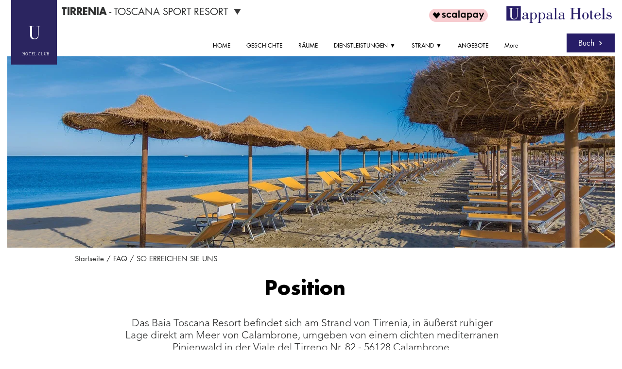

--- FILE ---
content_type: text/html; charset=UTF-8
request_url: https://www.toscanasportresort.com/come-raggiungerci?lang=de
body_size: 122061
content:
<!DOCTYPE html>
<html lang="de">
<head>
  
  <!-- SEO Tags -->
  <title>Wie erreichen Sie uns? | Toscana Sport Resort</title>
  <link rel="canonical" href="https://www.toscanasportresort.com/come-raggiungerci?lang=de"/>
  <meta property="og:title" content="Wie erreichen Sie uns? | Toscana Sport Resort"/>
  <meta property="og:image" content="https://static.wixstatic.com/media/e842d0_372c64904ecb4b5eacb853d3da9c9b3f%7Emv2.jpg/v1/fit/w_2500,h_1330,al_c/e842d0_372c64904ecb4b5eacb853d3da9c9b3f%7Emv2.jpg"/>
  <meta property="og:image:width" content="2500"/>
  <meta property="og:image:height" content="1330"/>
  <meta property="og:url" content="https://www.toscanasportresort.com/come-raggiungerci?lang=de"/>
  <meta property="og:site_name" content="Toscana Sport Resort"/>
  <meta property="og:type" content="website"/>
  <link rel="alternate" href="https://www.toscanasportresort.com/come-raggiungerci" hreflang="x-default"/>
  <link rel="alternate" href="https://www.toscanasportresort.com/come-raggiungerci?lang=de" hreflang="de-de"/>
  <link rel="alternate" href="https://www.toscanasportresort.com/come-raggiungerci?lang=en" hreflang="en-gb"/>
  <link rel="alternate" href="https://www.toscanasportresort.com/come-raggiungerci?lang=es" hreflang="es-es"/>
  <link rel="alternate" href="https://www.toscanasportresort.com/come-raggiungerci" hreflang="it-it"/>
  <meta name="google-site-verification" content="XrD-SZmUyWMh6cVNzydR1CfTkDnVYGov2MqcxrM-omc"/>
  <meta name="twitter:card" content="summary_large_image"/>
  <meta name="twitter:title" content="Wie erreichen Sie uns? | Toscana Sport Resort"/>
  <meta name="twitter:image" content="https://static.wixstatic.com/media/e842d0_372c64904ecb4b5eacb853d3da9c9b3f%7Emv2.jpg/v1/fit/w_2500,h_1330,al_c/e842d0_372c64904ecb4b5eacb853d3da9c9b3f%7Emv2.jpg"/>

  
  <meta charset='utf-8'>
  <meta name="viewport" content="width=device-width, initial-scale=1" id="wixDesktopViewport" />
  <meta http-equiv="X-UA-Compatible" content="IE=edge">
  <meta name="generator" content="Wix.com Website Builder"/>

  <link rel="icon" sizes="192x192" href="https://static.wixstatic.com/media/e842d0_2fe6541f410e42b29b982c56330f0219%7Emv2.png/v1/fill/w_192%2Ch_192%2Clg_1%2Cusm_0.66_1.00_0.01/e842d0_2fe6541f410e42b29b982c56330f0219%7Emv2.png" type="image/png"/>
  <link rel="shortcut icon" href="https://static.wixstatic.com/media/e842d0_2fe6541f410e42b29b982c56330f0219%7Emv2.png/v1/fill/w_192%2Ch_192%2Clg_1%2Cusm_0.66_1.00_0.01/e842d0_2fe6541f410e42b29b982c56330f0219%7Emv2.png" type="image/png"/>
  <link rel="apple-touch-icon" href="https://static.wixstatic.com/media/e842d0_2fe6541f410e42b29b982c56330f0219%7Emv2.png/v1/fill/w_180%2Ch_180%2Clg_1%2Cusm_0.66_1.00_0.01/e842d0_2fe6541f410e42b29b982c56330f0219%7Emv2.png" type="image/png"/>

  <!-- Safari Pinned Tab Icon -->
  <!-- <link rel="mask-icon" href="https://static.wixstatic.com/media/e842d0_2fe6541f410e42b29b982c56330f0219%7Emv2.png/v1/fill/w_192%2Ch_192%2Clg_1%2Cusm_0.66_1.00_0.01/e842d0_2fe6541f410e42b29b982c56330f0219%7Emv2.png"> -->

  <!-- Original trials -->
  


  <!-- Segmenter Polyfill -->
  <script>
    if (!window.Intl || !window.Intl.Segmenter) {
      (function() {
        var script = document.createElement('script');
        script.src = 'https://static.parastorage.com/unpkg/@formatjs/intl-segmenter@11.7.10/polyfill.iife.js';
        document.head.appendChild(script);
      })();
    }
  </script>

  <!-- Legacy Polyfills -->
  <script nomodule="" src="https://static.parastorage.com/unpkg/core-js-bundle@3.2.1/minified.js"></script>
  <script nomodule="" src="https://static.parastorage.com/unpkg/focus-within-polyfill@5.0.9/dist/focus-within-polyfill.js"></script>

  <!-- Performance API Polyfills -->
  <script>
  (function () {
    var noop = function noop() {};
    if ("performance" in window === false) {
      window.performance = {};
    }
    window.performance.mark = performance.mark || noop;
    window.performance.measure = performance.measure || noop;
    if ("now" in window.performance === false) {
      var nowOffset = Date.now();
      if (performance.timing && performance.timing.navigationStart) {
        nowOffset = performance.timing.navigationStart;
      }
      window.performance.now = function now() {
        return Date.now() - nowOffset;
      };
    }
  })();
  </script>

  <!-- Globals Definitions -->
  <script>
    (function () {
      var now = Date.now()
      window.initialTimestamps = {
        initialTimestamp: now,
        initialRequestTimestamp: Math.round(performance.timeOrigin ? performance.timeOrigin : now - performance.now())
      }

      window.thunderboltTag = "libs-releases-GA-local"
      window.thunderboltVersion = "1.16780.0"
    })();
  </script>

  <!-- Essential Viewer Model -->
  <script type="application/json" id="wix-essential-viewer-model">{"fleetConfig":{"fleetName":"thunderbolt-seo-isolated-renderer","type":"GA","code":0},"mode":{"qa":false,"enableTestApi":false,"debug":false,"ssrIndicator":false,"ssrOnly":false,"siteAssetsFallback":"enable","versionIndicator":false},"componentsLibrariesTopology":[{"artifactId":"editor-elements","namespace":"wixui","url":"https:\/\/static.parastorage.com\/services\/editor-elements\/1.14852.0"},{"artifactId":"editor-elements","namespace":"dsgnsys","url":"https:\/\/static.parastorage.com\/services\/editor-elements\/1.14852.0"}],"siteFeaturesConfigs":{"sessionManager":{"isRunningInDifferentSiteContext":false}},"language":{"userLanguage":"de"},"siteAssets":{"clientTopology":{"mediaRootUrl":"https:\/\/static.wixstatic.com","staticMediaUrl":"https:\/\/static.wixstatic.com\/media","moduleRepoUrl":"https:\/\/static.parastorage.com\/unpkg","fileRepoUrl":"https:\/\/static.parastorage.com\/services","viewerAppsUrl":"https:\/\/viewer-apps.parastorage.com","viewerAssetsUrl":"https:\/\/viewer-assets.parastorage.com","siteAssetsUrl":"https:\/\/siteassets.parastorage.com","pageJsonServerUrls":["https:\/\/pages.parastorage.com","https:\/\/staticorigin.wixstatic.com","https:\/\/www.toscanasportresort.com","https:\/\/fallback.wix.com\/wix-html-editor-pages-webapp\/page"],"pathOfTBModulesInFileRepoForFallback":"wix-thunderbolt\/dist\/"}},"siteFeatures":["accessibility","appMonitoring","assetsLoader","businessLogger","captcha","clickHandlerRegistrar","codeEmbed","commonConfig","componentsLoader","componentsRegistry","consentPolicy","cookiesManager","cyclicTabbing","domSelectors","dynamicPages","environmentWixCodeSdk","environment","lightbox","locationWixCodeSdk","mpaNavigation","multilingual","navigationManager","navigationPhases","ooi","pages","panorama","renderer","reporter","routerFetch","router","scrollRestoration","seoWixCodeSdk","seo","sessionManager","siteMembersWixCodeSdk","siteMembers","siteScrollBlocker","siteWixCodeSdk","speculationRules","ssrCache","stores","structureApi","thunderboltInitializer","tpaCommons","translations","usedPlatformApis","warmupData","windowMessageRegistrar","windowWixCodeSdk","wixCustomElementComponent","wixEmbedsApi","componentsReact","platform"],"site":{"externalBaseUrl":"https:\/\/www.toscanasportresort.com","isSEO":true},"media":{"staticMediaUrl":"https:\/\/static.wixstatic.com\/media","mediaRootUrl":"https:\/\/static.wixstatic.com\/","staticVideoUrl":"https:\/\/video.wixstatic.com\/"},"requestUrl":"https:\/\/www.toscanasportresort.com\/come-raggiungerci?lang=de","rollout":{"siteAssetsVersionsRollout":false,"isDACRollout":0,"isTBRollout":false},"commonConfig":{"brand":"wix","host":"VIEWER","bsi":"","consentPolicy":{},"consentPolicyHeader":{},"siteRevision":"430","renderingFlow":"NONE","language":"de","locale":"de-de"},"interactionSampleRatio":0.01,"dynamicModelUrl":"https:\/\/www.toscanasportresort.com\/_api\/v2\/dynamicmodel","accessTokensUrl":"https:\/\/www.toscanasportresort.com\/_api\/v1\/access-tokens","isExcludedFromSecurityExperiments":false,"experiments":{"specs.thunderbolt.hardenFetchAndXHR":true,"specs.thunderbolt.securityExperiments":true}}</script>
  <script>window.viewerModel = JSON.parse(document.getElementById('wix-essential-viewer-model').textContent)</script>

  <script>
    window.commonConfig = viewerModel.commonConfig
  </script>

  
  <!-- BEGIN handleAccessTokens bundle -->

  <script data-url="https://static.parastorage.com/services/wix-thunderbolt/dist/handleAccessTokens.inline.4f2f9a53.bundle.min.js">(()=>{"use strict";function e(e){let{context:o,property:r,value:n,enumerable:i=!0}=e,c=e.get,l=e.set;if(!r||void 0===n&&!c&&!l)return new Error("property and value are required");let a=o||globalThis,s=a?.[r],u={};if(void 0!==n)u.value=n;else{if(c){let e=t(c);e&&(u.get=e)}if(l){let e=t(l);e&&(u.set=e)}}let p={...u,enumerable:i||!1,configurable:!1};void 0!==n&&(p.writable=!1);try{Object.defineProperty(a,r,p)}catch(e){return e instanceof TypeError?s:e}return s}function t(e,t){return"function"==typeof e?e:!0===e?.async&&"function"==typeof e.func?t?async function(t){return e.func(t)}:async function(){return e.func()}:"function"==typeof e?.func?e.func:void 0}try{e({property:"strictDefine",value:e})}catch{}try{e({property:"defineStrictObject",value:r})}catch{}try{e({property:"defineStrictMethod",value:n})}catch{}var o=["toString","toLocaleString","valueOf","constructor","prototype"];function r(t){let{context:n,property:c,propertiesToExclude:l=[],skipPrototype:a=!1,hardenPrototypePropertiesToExclude:s=[]}=t;if(!c)return new Error("property is required");let u=(n||globalThis)[c],p={},f=i(n,c);u&&("object"==typeof u||"function"==typeof u)&&Reflect.ownKeys(u).forEach(t=>{if(!l.includes(t)&&!o.includes(t)){let o=i(u,t);if(o&&(o.writable||o.configurable)){let{value:r,get:n,set:i,enumerable:c=!1}=o,l={};void 0!==r?l.value=r:n?l.get=n:i&&(l.set=i);try{let o=e({context:u,property:t,...l,enumerable:c});p[t]=o}catch(e){if(!(e instanceof TypeError))throw e;try{p[t]=o.value||o.get||o.set}catch{}}}}});let d={originalObject:u,originalProperties:p};if(!a&&void 0!==u?.prototype){let e=r({context:u,property:"prototype",propertiesToExclude:s,skipPrototype:!0});e instanceof Error||(d.originalPrototype=e?.originalObject,d.originalPrototypeProperties=e?.originalProperties)}return e({context:n,property:c,value:u,enumerable:f?.enumerable}),d}function n(t,o){let r=(o||globalThis)[t],n=i(o||globalThis,t);return r&&n&&(n.writable||n.configurable)?(Object.freeze(r),e({context:globalThis,property:t,value:r})):r}function i(e,t){if(e&&t)try{return Reflect.getOwnPropertyDescriptor(e,t)}catch{return}}function c(e){if("string"!=typeof e)return e;try{return decodeURIComponent(e).toLowerCase().trim()}catch{return e.toLowerCase().trim()}}function l(e,t){let o="";if("string"==typeof e)o=e.split("=")[0]?.trim()||"";else{if(!e||"string"!=typeof e.name)return!1;o=e.name}return t.has(c(o)||"")}function a(e,t){let o;return o="string"==typeof e?e.split(";").map(e=>e.trim()).filter(e=>e.length>0):e||[],o.filter(e=>!l(e,t))}var s=null;function u(){return null===s&&(s=typeof Document>"u"?void 0:Object.getOwnPropertyDescriptor(Document.prototype,"cookie")),s}function p(t,o){if(!globalThis?.cookieStore)return;let r=globalThis.cookieStore.get.bind(globalThis.cookieStore),n=globalThis.cookieStore.getAll.bind(globalThis.cookieStore),i=globalThis.cookieStore.set.bind(globalThis.cookieStore),c=globalThis.cookieStore.delete.bind(globalThis.cookieStore);return e({context:globalThis.CookieStore.prototype,property:"get",value:async function(e){return l(("string"==typeof e?e:e.name)||"",t)?null:r.call(this,e)},enumerable:!0}),e({context:globalThis.CookieStore.prototype,property:"getAll",value:async function(){return a(await n.apply(this,Array.from(arguments)),t)},enumerable:!0}),e({context:globalThis.CookieStore.prototype,property:"set",value:async function(){let e=Array.from(arguments);if(!l(1===e.length?e[0].name:e[0],t))return i.apply(this,e);o&&console.warn(o)},enumerable:!0}),e({context:globalThis.CookieStore.prototype,property:"delete",value:async function(){let e=Array.from(arguments);if(!l(1===e.length?e[0].name:e[0],t))return c.apply(this,e)},enumerable:!0}),e({context:globalThis.cookieStore,property:"prototype",value:globalThis.CookieStore.prototype,enumerable:!1}),e({context:globalThis,property:"cookieStore",value:globalThis.cookieStore,enumerable:!0}),{get:r,getAll:n,set:i,delete:c}}var f=["TextEncoder","TextDecoder","XMLHttpRequestEventTarget","EventTarget","URL","JSON","Reflect","Object","Array","Map","Set","WeakMap","WeakSet","Promise","Symbol","Error"],d=["addEventListener","removeEventListener","dispatchEvent","encodeURI","encodeURIComponent","decodeURI","decodeURIComponent"];const y=(e,t)=>{try{const o=t?t.get.call(document):document.cookie;return o.split(";").map(e=>e.trim()).filter(t=>t?.startsWith(e))[0]?.split("=")[1]}catch(e){return""}},g=(e="",t="",o="/")=>`${e}=; ${t?`domain=${t};`:""} max-age=0; path=${o}; expires=Thu, 01 Jan 1970 00:00:01 GMT`;function m(){(function(){if("undefined"!=typeof window){const e=performance.getEntriesByType("navigation")[0];return"back_forward"===(e?.type||"")}return!1})()&&function(){const{counter:e}=function(){const e=b("getItem");if(e){const[t,o]=e.split("-"),r=o?parseInt(o,10):0;if(r>=3){const e=t?Number(t):0;if(Date.now()-e>6e4)return{counter:0}}return{counter:r}}return{counter:0}}();e<3?(!function(e=1){b("setItem",`${Date.now()}-${e}`)}(e+1),window.location.reload()):console.error("ATS: Max reload attempts reached")}()}function b(e,t){try{return sessionStorage[e]("reload",t||"")}catch(e){console.error("ATS: Error calling sessionStorage:",e)}}const h="client-session-bind",v="sec-fetch-unsupported",{experiments:w}=window.viewerModel,T=[h,"client-binding",v,"svSession","smSession","server-session-bind","wixSession2","wixSession3"].map(e=>e.toLowerCase()),{cookie:S}=function(t,o){let r=new Set(t);return e({context:document,property:"cookie",set:{func:e=>function(e,t,o,r){let n=u(),i=c(t.split(";")[0]||"")||"";[...o].every(e=>!i.startsWith(e.toLowerCase()))&&n?.set?n.set.call(e,t):r&&console.warn(r)}(document,e,r,o)},get:{func:()=>function(e,t){let o=u();if(!o?.get)throw new Error("Cookie descriptor or getter not available");return a(o.get.call(e),t).join("; ")}(document,r)},enumerable:!0}),{cookieStore:p(r,o),cookie:u()}}(T),k="tbReady",x="security_overrideGlobals",{experiments:E,siteFeaturesConfigs:C,accessTokensUrl:P}=window.viewerModel,R=P,M={},O=(()=>{const e=y(h,S);if(w["specs.thunderbolt.browserCacheReload"]){y(v,S)||e?b("removeItem"):m()}return(()=>{const e=g(h),t=g(h,location.hostname);S.set.call(document,e),S.set.call(document,t)})(),e})();O&&(M["client-binding"]=O);const D=fetch;addEventListener(k,function e(t){const{logger:o}=t.detail;try{window.tb.init({fetch:D,fetchHeaders:M})}catch(e){const t=new Error("TB003");o.meter(`${x}_${t.message}`,{paramsOverrides:{errorType:x,eventString:t.message}}),window?.viewerModel?.mode.debug&&console.error(e)}finally{removeEventListener(k,e)}}),E["specs.thunderbolt.hardenFetchAndXHR"]||(window.fetchDynamicModel=()=>C.sessionManager.isRunningInDifferentSiteContext?Promise.resolve({}):fetch(R,{credentials:"same-origin",headers:M}).then(function(e){if(!e.ok)throw new Error(`[${e.status}]${e.statusText}`);return e.json()}),window.dynamicModelPromise=window.fetchDynamicModel())})();
//# sourceMappingURL=https://static.parastorage.com/services/wix-thunderbolt/dist/handleAccessTokens.inline.4f2f9a53.bundle.min.js.map</script>

<!-- END handleAccessTokens bundle -->

<!-- BEGIN overrideGlobals bundle -->

<script data-url="https://static.parastorage.com/services/wix-thunderbolt/dist/overrideGlobals.inline.ec13bfcf.bundle.min.js">(()=>{"use strict";function e(e){let{context:r,property:o,value:n,enumerable:i=!0}=e,c=e.get,a=e.set;if(!o||void 0===n&&!c&&!a)return new Error("property and value are required");let l=r||globalThis,u=l?.[o],s={};if(void 0!==n)s.value=n;else{if(c){let e=t(c);e&&(s.get=e)}if(a){let e=t(a);e&&(s.set=e)}}let p={...s,enumerable:i||!1,configurable:!1};void 0!==n&&(p.writable=!1);try{Object.defineProperty(l,o,p)}catch(e){return e instanceof TypeError?u:e}return u}function t(e,t){return"function"==typeof e?e:!0===e?.async&&"function"==typeof e.func?t?async function(t){return e.func(t)}:async function(){return e.func()}:"function"==typeof e?.func?e.func:void 0}try{e({property:"strictDefine",value:e})}catch{}try{e({property:"defineStrictObject",value:o})}catch{}try{e({property:"defineStrictMethod",value:n})}catch{}var r=["toString","toLocaleString","valueOf","constructor","prototype"];function o(t){let{context:n,property:c,propertiesToExclude:a=[],skipPrototype:l=!1,hardenPrototypePropertiesToExclude:u=[]}=t;if(!c)return new Error("property is required");let s=(n||globalThis)[c],p={},f=i(n,c);s&&("object"==typeof s||"function"==typeof s)&&Reflect.ownKeys(s).forEach(t=>{if(!a.includes(t)&&!r.includes(t)){let r=i(s,t);if(r&&(r.writable||r.configurable)){let{value:o,get:n,set:i,enumerable:c=!1}=r,a={};void 0!==o?a.value=o:n?a.get=n:i&&(a.set=i);try{let r=e({context:s,property:t,...a,enumerable:c});p[t]=r}catch(e){if(!(e instanceof TypeError))throw e;try{p[t]=r.value||r.get||r.set}catch{}}}}});let d={originalObject:s,originalProperties:p};if(!l&&void 0!==s?.prototype){let e=o({context:s,property:"prototype",propertiesToExclude:u,skipPrototype:!0});e instanceof Error||(d.originalPrototype=e?.originalObject,d.originalPrototypeProperties=e?.originalProperties)}return e({context:n,property:c,value:s,enumerable:f?.enumerable}),d}function n(t,r){let o=(r||globalThis)[t],n=i(r||globalThis,t);return o&&n&&(n.writable||n.configurable)?(Object.freeze(o),e({context:globalThis,property:t,value:o})):o}function i(e,t){if(e&&t)try{return Reflect.getOwnPropertyDescriptor(e,t)}catch{return}}function c(e){if("string"!=typeof e)return e;try{return decodeURIComponent(e).toLowerCase().trim()}catch{return e.toLowerCase().trim()}}function a(e,t){return e instanceof Headers?e.forEach((r,o)=>{l(o,t)||e.delete(o)}):Object.keys(e).forEach(r=>{l(r,t)||delete e[r]}),e}function l(e,t){return!t.has(c(e)||"")}function u(e,t){let r=!0,o=function(e){let t,r;if(globalThis.Request&&e instanceof Request)t=e.url;else{if("function"!=typeof e?.toString)throw new Error("Unsupported type for url");t=e.toString()}try{return new URL(t).pathname}catch{return r=t.replace(/#.+/gi,"").split("?").shift(),r.startsWith("/")?r:`/${r}`}}(e),n=c(o);return n&&t.some(e=>n.includes(e))&&(r=!1),r}function s(t,r,o){let n=fetch,i=XMLHttpRequest,c=new Set(r);function s(){let e=new i,r=e.open,n=e.setRequestHeader;return e.open=function(){let n=Array.from(arguments),i=n[1];if(n.length<2||u(i,t))return r.apply(e,n);throw new Error(o||`Request not allowed for path ${i}`)},e.setRequestHeader=function(t,r){l(decodeURIComponent(t),c)&&n.call(e,t,r)},e}return e({property:"fetch",value:function(){let e=function(e,t){return globalThis.Request&&e[0]instanceof Request&&e[0]?.headers?a(e[0].headers,t):e[1]?.headers&&a(e[1].headers,t),e}(arguments,c);return u(arguments[0],t)?n.apply(globalThis,Array.from(e)):new Promise((e,t)=>{t(new Error(o||`Request not allowed for path ${arguments[0]}`))})},enumerable:!0}),e({property:"XMLHttpRequest",value:s,enumerable:!0}),Object.keys(i).forEach(e=>{s[e]=i[e]}),{fetch:n,XMLHttpRequest:i}}var p=["TextEncoder","TextDecoder","XMLHttpRequestEventTarget","EventTarget","URL","JSON","Reflect","Object","Array","Map","Set","WeakMap","WeakSet","Promise","Symbol","Error"],f=["addEventListener","removeEventListener","dispatchEvent","encodeURI","encodeURIComponent","decodeURI","decodeURIComponent"];const d=function(){let t=globalThis.open,r=document.open;function o(e,r,o){let n="string"!=typeof e,i=t.call(window,e,r,o);return n||e&&function(e){return e.startsWith("//")&&/(?:[a-z0-9](?:[a-z0-9-]{0,61}[a-z0-9])?\.)+[a-z0-9][a-z0-9-]{0,61}[a-z0-9]/g.test(`${location.protocol}:${e}`)&&(e=`${location.protocol}${e}`),!e.startsWith("http")||new URL(e).hostname===location.hostname}(e)?{}:i}return e({property:"open",value:o,context:globalThis,enumerable:!0}),e({property:"open",value:function(e,t,n){return e?o(e,t,n):r.call(document,e||"",t||"",n||"")},context:document,enumerable:!0}),{open:t,documentOpen:r}},y=function(){let t=document.createElement,r=Element.prototype.setAttribute,o=Element.prototype.setAttributeNS;return e({property:"createElement",context:document,value:function(n,i){let a=t.call(document,n,i);if("iframe"===c(n)){e({property:"srcdoc",context:a,get:()=>"",set:()=>{console.warn("`srcdoc` is not allowed in iframe elements.")}});let t=function(e,t){"srcdoc"!==e.toLowerCase()?r.call(a,e,t):console.warn("`srcdoc` attribute is not allowed to be set.")},n=function(e,t,r){"srcdoc"!==t.toLowerCase()?o.call(a,e,t,r):console.warn("`srcdoc` attribute is not allowed to be set.")};a.setAttribute=t,a.setAttributeNS=n}return a},enumerable:!0}),{createElement:t,setAttribute:r,setAttributeNS:o}},m=["client-binding"],b=["/_api/v1/access-tokens","/_api/v2/dynamicmodel","/_api/one-app-session-web/v3/businesses"],h=function(){let t=setTimeout,r=setInterval;return o("setTimeout",0,globalThis),o("setInterval",0,globalThis),{setTimeout:t,setInterval:r};function o(t,r,o){let n=o||globalThis,i=n[t];if(!i||"function"!=typeof i)throw new Error(`Function ${t} not found or is not a function`);e({property:t,value:function(){let e=Array.from(arguments);if("string"!=typeof e[r])return i.apply(n,e);console.warn(`Calling ${t} with a String Argument at index ${r} is not allowed`)},context:o,enumerable:!0})}},v=function(){if(navigator&&"serviceWorker"in navigator){let t=navigator.serviceWorker.register;return e({context:navigator.serviceWorker,property:"register",value:function(){console.log("Service worker registration is not allowed")},enumerable:!0}),{register:t}}return{}};performance.mark("overrideGlobals started");const{isExcludedFromSecurityExperiments:g,experiments:w}=window.viewerModel,E=!g&&w["specs.thunderbolt.securityExperiments"];try{d(),E&&y(),w["specs.thunderbolt.hardenFetchAndXHR"]&&E&&s(b,m),v(),(e=>{let t=[],r=[];r=r.concat(["TextEncoder","TextDecoder"]),e&&(r=r.concat(["XMLHttpRequestEventTarget","EventTarget"])),r=r.concat(["URL","JSON"]),e&&(t=t.concat(["addEventListener","removeEventListener"])),t=t.concat(["encodeURI","encodeURIComponent","decodeURI","decodeURIComponent"]),r=r.concat(["String","Number"]),e&&r.push("Object"),r=r.concat(["Reflect"]),t.forEach(e=>{n(e),["addEventListener","removeEventListener"].includes(e)&&n(e,document)}),r.forEach(e=>{o({property:e})})})(E),E&&h()}catch(e){window?.viewerModel?.mode.debug&&console.error(e);const t=new Error("TB006");window.fedops?.reportError(t,"security_overrideGlobals"),window.Sentry?window.Sentry.captureException(t):globalThis.defineStrictProperty("sentryBuffer",[t],window,!1)}performance.mark("overrideGlobals ended")})();
//# sourceMappingURL=https://static.parastorage.com/services/wix-thunderbolt/dist/overrideGlobals.inline.ec13bfcf.bundle.min.js.map</script>

<!-- END overrideGlobals bundle -->


  
  <script>
    window.commonConfig = viewerModel.commonConfig

	
  </script>

  <!-- Initial CSS -->
  <style data-url="https://static.parastorage.com/services/wix-thunderbolt/dist/main.347af09f.min.css">@keyframes slide-horizontal-new{0%{transform:translateX(100%)}}@keyframes slide-horizontal-old{80%{opacity:1}to{opacity:0;transform:translateX(-100%)}}@keyframes slide-vertical-new{0%{transform:translateY(-100%)}}@keyframes slide-vertical-old{80%{opacity:1}to{opacity:0;transform:translateY(100%)}}@keyframes out-in-new{0%{opacity:0}}@keyframes out-in-old{to{opacity:0}}:root:active-view-transition{view-transition-name:none}::view-transition{pointer-events:none}:root:active-view-transition::view-transition-new(page-group),:root:active-view-transition::view-transition-old(page-group){animation-duration:.6s;cursor:wait;pointer-events:all}:root:active-view-transition-type(SlideHorizontal)::view-transition-old(page-group){animation:slide-horizontal-old .6s cubic-bezier(.83,0,.17,1) forwards;mix-blend-mode:normal}:root:active-view-transition-type(SlideHorizontal)::view-transition-new(page-group){animation:slide-horizontal-new .6s cubic-bezier(.83,0,.17,1) backwards;mix-blend-mode:normal}:root:active-view-transition-type(SlideVertical)::view-transition-old(page-group){animation:slide-vertical-old .6s cubic-bezier(.83,0,.17,1) forwards;mix-blend-mode:normal}:root:active-view-transition-type(SlideVertical)::view-transition-new(page-group){animation:slide-vertical-new .6s cubic-bezier(.83,0,.17,1) backwards;mix-blend-mode:normal}:root:active-view-transition-type(OutIn)::view-transition-old(page-group){animation:out-in-old .35s cubic-bezier(.22,1,.36,1) forwards}:root:active-view-transition-type(OutIn)::view-transition-new(page-group){animation:out-in-new .35s cubic-bezier(.64,0,.78,0) .35s backwards}@media(prefers-reduced-motion:reduce){::view-transition-group(*),::view-transition-new(*),::view-transition-old(*){animation:none!important}}body,html{background:transparent;border:0;margin:0;outline:0;padding:0;vertical-align:baseline}body{--scrollbar-width:0px;font-family:Arial,Helvetica,sans-serif;font-size:10px}body,html{height:100%}body{overflow-x:auto;overflow-y:scroll}body:not(.responsive) #site-root{min-width:var(--site-width);width:100%}body:not([data-js-loaded]) [data-hide-prejs]{visibility:hidden}interact-element{display:contents}#SITE_CONTAINER{position:relative}:root{--one-unit:1vw;--section-max-width:9999px;--spx-stopper-max:9999px;--spx-stopper-min:0px;--browser-zoom:1}@supports(-webkit-appearance:none) and (stroke-color:transparent){:root{--safari-sticky-fix:opacity;--experimental-safari-sticky-fix:translateZ(0)}}@supports(container-type:inline-size){:root{--one-unit:1cqw}}[id^=oldHoverBox-]{mix-blend-mode:plus-lighter;transition:opacity .5s ease,visibility .5s ease}[data-mesh-id$=inlineContent-gridContainer]:has(>[id^=oldHoverBox-]){isolation:isolate}</style>
<style data-url="https://static.parastorage.com/services/wix-thunderbolt/dist/main.renderer.9cb0985f.min.css">a,abbr,acronym,address,applet,b,big,blockquote,button,caption,center,cite,code,dd,del,dfn,div,dl,dt,em,fieldset,font,footer,form,h1,h2,h3,h4,h5,h6,header,i,iframe,img,ins,kbd,label,legend,li,nav,object,ol,p,pre,q,s,samp,section,small,span,strike,strong,sub,sup,table,tbody,td,tfoot,th,thead,title,tr,tt,u,ul,var{background:transparent;border:0;margin:0;outline:0;padding:0;vertical-align:baseline}input,select,textarea{box-sizing:border-box;font-family:Helvetica,Arial,sans-serif}ol,ul{list-style:none}blockquote,q{quotes:none}ins{text-decoration:none}del{text-decoration:line-through}table{border-collapse:collapse;border-spacing:0}a{cursor:pointer;text-decoration:none}.testStyles{overflow-y:hidden}.reset-button{-webkit-appearance:none;background:none;border:0;color:inherit;font:inherit;line-height:normal;outline:0;overflow:visible;padding:0;-webkit-user-select:none;-moz-user-select:none;-ms-user-select:none}:focus{outline:none}body.device-mobile-optimized:not(.disable-site-overflow){overflow-x:hidden;overflow-y:scroll}body.device-mobile-optimized:not(.responsive) #SITE_CONTAINER{margin-left:auto;margin-right:auto;overflow-x:visible;position:relative;width:320px}body.device-mobile-optimized:not(.responsive):not(.blockSiteScrolling) #SITE_CONTAINER{margin-top:0}body.device-mobile-optimized>*{max-width:100%!important}body.device-mobile-optimized #site-root{overflow-x:hidden;overflow-y:hidden}@supports(overflow:clip){body.device-mobile-optimized #site-root{overflow-x:clip;overflow-y:clip}}body.device-mobile-non-optimized #SITE_CONTAINER #site-root{overflow-x:clip;overflow-y:clip}body.device-mobile-non-optimized.fullScreenMode{background-color:#5f6360}body.device-mobile-non-optimized.fullScreenMode #MOBILE_ACTIONS_MENU,body.device-mobile-non-optimized.fullScreenMode #SITE_BACKGROUND,body.device-mobile-non-optimized.fullScreenMode #site-root,body.fullScreenMode #WIX_ADS{visibility:hidden}body.fullScreenMode{overflow-x:hidden!important;overflow-y:hidden!important}body.fullScreenMode.device-mobile-optimized #TINY_MENU{opacity:0;pointer-events:none}body.fullScreenMode-scrollable.device-mobile-optimized{overflow-x:hidden!important;overflow-y:auto!important}body.fullScreenMode-scrollable.device-mobile-optimized #masterPage,body.fullScreenMode-scrollable.device-mobile-optimized #site-root{overflow-x:hidden!important;overflow-y:hidden!important}body.fullScreenMode-scrollable.device-mobile-optimized #SITE_BACKGROUND,body.fullScreenMode-scrollable.device-mobile-optimized #masterPage{height:auto!important}body.fullScreenMode-scrollable.device-mobile-optimized #masterPage.mesh-layout{height:0!important}body.blockSiteScrolling,body.siteScrollingBlocked{position:fixed;width:100%}body.blockSiteScrolling #SITE_CONTAINER{margin-top:calc(var(--blocked-site-scroll-margin-top)*-1)}#site-root{margin:0 auto;min-height:100%;position:relative;top:var(--wix-ads-height)}#site-root img:not([src]){visibility:hidden}#site-root svg img:not([src]){visibility:visible}.auto-generated-link{color:inherit}#SCROLL_TO_BOTTOM,#SCROLL_TO_TOP{height:0}.has-click-trigger{cursor:pointer}.fullScreenOverlay{bottom:0;display:flex;justify-content:center;left:0;overflow-y:hidden;position:fixed;right:0;top:-60px;z-index:1005}.fullScreenOverlay>.fullScreenOverlayContent{bottom:0;left:0;margin:0 auto;overflow:hidden;position:absolute;right:0;top:60px;transform:translateZ(0)}[data-mesh-id$=centeredContent],[data-mesh-id$=form],[data-mesh-id$=inlineContent]{pointer-events:none;position:relative}[data-mesh-id$=-gridWrapper],[data-mesh-id$=-rotated-wrapper]{pointer-events:none}[data-mesh-id$=-gridContainer]>*,[data-mesh-id$=-rotated-wrapper]>*,[data-mesh-id$=inlineContent]>:not([data-mesh-id$=-gridContainer]){pointer-events:auto}.device-mobile-optimized #masterPage.mesh-layout #SOSP_CONTAINER_CUSTOM_ID{grid-area:2/1/3/2;-ms-grid-row:2;position:relative}#masterPage.mesh-layout{-ms-grid-rows:max-content max-content min-content max-content;-ms-grid-columns:100%;align-items:start;display:-ms-grid;display:grid;grid-template-columns:100%;grid-template-rows:max-content max-content min-content max-content;justify-content:stretch}#masterPage.mesh-layout #PAGES_CONTAINER,#masterPage.mesh-layout #SITE_FOOTER-placeholder,#masterPage.mesh-layout #SITE_FOOTER_WRAPPER,#masterPage.mesh-layout #SITE_HEADER-placeholder,#masterPage.mesh-layout #SITE_HEADER_WRAPPER,#masterPage.mesh-layout #SOSP_CONTAINER_CUSTOM_ID[data-state~=mobileView],#masterPage.mesh-layout #soapAfterPagesContainer,#masterPage.mesh-layout #soapBeforePagesContainer{-ms-grid-row-align:start;-ms-grid-column-align:start;-ms-grid-column:1}#masterPage.mesh-layout #SITE_HEADER-placeholder,#masterPage.mesh-layout #SITE_HEADER_WRAPPER{grid-area:1/1/2/2;-ms-grid-row:1}#masterPage.mesh-layout #PAGES_CONTAINER,#masterPage.mesh-layout #soapAfterPagesContainer,#masterPage.mesh-layout #soapBeforePagesContainer{grid-area:3/1/4/2;-ms-grid-row:3}#masterPage.mesh-layout #soapAfterPagesContainer,#masterPage.mesh-layout #soapBeforePagesContainer{width:100%}#masterPage.mesh-layout #PAGES_CONTAINER{align-self:stretch}#masterPage.mesh-layout main#PAGES_CONTAINER{display:block}#masterPage.mesh-layout #SITE_FOOTER-placeholder,#masterPage.mesh-layout #SITE_FOOTER_WRAPPER{grid-area:4/1/5/2;-ms-grid-row:4}#masterPage.mesh-layout #SITE_PAGES,#masterPage.mesh-layout [data-mesh-id=PAGES_CONTAINERcenteredContent],#masterPage.mesh-layout [data-mesh-id=PAGES_CONTAINERinlineContent]{height:100%}#masterPage.mesh-layout.desktop>*{width:100%}#masterPage.mesh-layout #PAGES_CONTAINER,#masterPage.mesh-layout #SITE_FOOTER,#masterPage.mesh-layout #SITE_FOOTER_WRAPPER,#masterPage.mesh-layout #SITE_HEADER,#masterPage.mesh-layout #SITE_HEADER_WRAPPER,#masterPage.mesh-layout #SITE_PAGES,#masterPage.mesh-layout #masterPageinlineContent{position:relative}#masterPage.mesh-layout #SITE_HEADER{grid-area:1/1/2/2}#masterPage.mesh-layout #SITE_FOOTER{grid-area:4/1/5/2}#masterPage.mesh-layout.overflow-x-clip #SITE_FOOTER,#masterPage.mesh-layout.overflow-x-clip #SITE_HEADER{overflow-x:clip}[data-z-counter]{z-index:0}[data-z-counter="0"]{z-index:auto}.wixSiteProperties{-webkit-font-smoothing:antialiased;-moz-osx-font-smoothing:grayscale}:root{--wst-button-color-fill-primary:rgb(var(--color_48));--wst-button-color-border-primary:rgb(var(--color_49));--wst-button-color-text-primary:rgb(var(--color_50));--wst-button-color-fill-primary-hover:rgb(var(--color_51));--wst-button-color-border-primary-hover:rgb(var(--color_52));--wst-button-color-text-primary-hover:rgb(var(--color_53));--wst-button-color-fill-primary-disabled:rgb(var(--color_54));--wst-button-color-border-primary-disabled:rgb(var(--color_55));--wst-button-color-text-primary-disabled:rgb(var(--color_56));--wst-button-color-fill-secondary:rgb(var(--color_57));--wst-button-color-border-secondary:rgb(var(--color_58));--wst-button-color-text-secondary:rgb(var(--color_59));--wst-button-color-fill-secondary-hover:rgb(var(--color_60));--wst-button-color-border-secondary-hover:rgb(var(--color_61));--wst-button-color-text-secondary-hover:rgb(var(--color_62));--wst-button-color-fill-secondary-disabled:rgb(var(--color_63));--wst-button-color-border-secondary-disabled:rgb(var(--color_64));--wst-button-color-text-secondary-disabled:rgb(var(--color_65));--wst-color-fill-base-1:rgb(var(--color_36));--wst-color-fill-base-2:rgb(var(--color_37));--wst-color-fill-base-shade-1:rgb(var(--color_38));--wst-color-fill-base-shade-2:rgb(var(--color_39));--wst-color-fill-base-shade-3:rgb(var(--color_40));--wst-color-fill-accent-1:rgb(var(--color_41));--wst-color-fill-accent-2:rgb(var(--color_42));--wst-color-fill-accent-3:rgb(var(--color_43));--wst-color-fill-accent-4:rgb(var(--color_44));--wst-color-fill-background-primary:rgb(var(--color_11));--wst-color-fill-background-secondary:rgb(var(--color_12));--wst-color-text-primary:rgb(var(--color_15));--wst-color-text-secondary:rgb(var(--color_14));--wst-color-action:rgb(var(--color_18));--wst-color-disabled:rgb(var(--color_39));--wst-color-title:rgb(var(--color_45));--wst-color-subtitle:rgb(var(--color_46));--wst-color-line:rgb(var(--color_47));--wst-font-style-h2:var(--font_2);--wst-font-style-h3:var(--font_3);--wst-font-style-h4:var(--font_4);--wst-font-style-h5:var(--font_5);--wst-font-style-h6:var(--font_6);--wst-font-style-body-large:var(--font_7);--wst-font-style-body-medium:var(--font_8);--wst-font-style-body-small:var(--font_9);--wst-font-style-body-x-small:var(--font_10);--wst-color-custom-1:rgb(var(--color_13));--wst-color-custom-2:rgb(var(--color_16));--wst-color-custom-3:rgb(var(--color_17));--wst-color-custom-4:rgb(var(--color_19));--wst-color-custom-5:rgb(var(--color_20));--wst-color-custom-6:rgb(var(--color_21));--wst-color-custom-7:rgb(var(--color_22));--wst-color-custom-8:rgb(var(--color_23));--wst-color-custom-9:rgb(var(--color_24));--wst-color-custom-10:rgb(var(--color_25));--wst-color-custom-11:rgb(var(--color_26));--wst-color-custom-12:rgb(var(--color_27));--wst-color-custom-13:rgb(var(--color_28));--wst-color-custom-14:rgb(var(--color_29));--wst-color-custom-15:rgb(var(--color_30));--wst-color-custom-16:rgb(var(--color_31));--wst-color-custom-17:rgb(var(--color_32));--wst-color-custom-18:rgb(var(--color_33));--wst-color-custom-19:rgb(var(--color_34));--wst-color-custom-20:rgb(var(--color_35))}.wix-presets-wrapper{display:contents}</style>

  <meta name="format-detection" content="telephone=no">
  <meta name="skype_toolbar" content="skype_toolbar_parser_compatible">
  
  

  

  
      <!--pageHtmlEmbeds.head start-->
      <script type="wix/htmlEmbeds" id="pageHtmlEmbeds.head start"></script>
    
      <script>
function registerListener() {
  window.wixDevelopersAnalytics.register(
    'cf06bdf3-5bab-4f20-b165-97fb723dac6a',
    (eventName, eventParams, options) => {
      const a = 1
      const XSRFToken = getXSRFTokenFromCookie()
      fetch(
        `${window.location.origin}/_serverless/analytics-reporter/facebook/event`,
        {
          method: 'POST',
          headers: {
            'Content-Type': 'application/json',
            'X-XSRF-TOKEN': XSRFToken,
          },
          body: JSON.stringify({ eventName, data: eventParams }),
        },
      );
    },
  );
  function getXSRFTokenFromCookie() {
    var match = document.cookie.match(new RegExp("XSRF-TOKEN=(.+?);"));
    return match ? match[1] : "";
  }
}
window.wixDevelopersAnalytics
  ? registerListener()
  : window.addEventListener('wixDevelopersAnalyticsReady', registerListener);
</script>

    
      <script type="wix/htmlEmbeds" id="pageHtmlEmbeds.head end"></script>
      <!--pageHtmlEmbeds.head end-->
  

  <!-- head performance data start -->
  
  <!-- head performance data end -->
  

    


    
<style data-href="https://static.parastorage.com/services/editor-elements-library/dist/thunderbolt/rb_wixui.thunderbolt_bootstrap-responsive.5018a9e9.min.css">._pfxlW{clip-path:inset(50%);height:24px;position:absolute;width:24px}._pfxlW:active,._pfxlW:focus{clip-path:unset;right:0;top:50%;transform:translateY(-50%)}._pfxlW.RG3k61{transform:translateY(-50%) rotate(180deg)}.r4OX7l,.xTjc1A{box-sizing:border-box;height:100%;overflow:visible;position:relative;width:auto}.r4OX7l[data-state~=header] a,.r4OX7l[data-state~=header] div,[data-state~=header].xTjc1A a,[data-state~=header].xTjc1A div{cursor:default!important}.r4OX7l .UiHgGh,.xTjc1A .UiHgGh{display:inline-block;height:100%;width:100%}.xTjc1A{--display:inline-block;cursor:pointer;display:var(--display);font:var(--fnt,var(--font_1))}.xTjc1A .yRj2ms{padding:0 var(--pad,5px)}.xTjc1A .JS76Uv{color:rgb(var(--txt,var(--color_15,color_15)));display:inline-block;padding:0 10px;transition:var(--trans,color .4s ease 0s)}.xTjc1A[data-state~=drop]{display:block;width:100%}.xTjc1A[data-state~=drop] .JS76Uv{padding:0 .5em}.xTjc1A[data-state~=link]:hover .JS76Uv,.xTjc1A[data-state~=over] .JS76Uv{color:rgb(var(--txth,var(--color_14,color_14)));transition:var(--trans,color .4s ease 0s)}.xTjc1A[data-state~=selected] .JS76Uv{color:rgb(var(--txts,var(--color_14,color_14)));transition:var(--trans,color .4s ease 0s)}.NHM1d1{overflow-x:hidden}.NHM1d1 .R_TAzU{display:flex;flex-direction:column;height:100%;width:100%}.NHM1d1 .R_TAzU .aOF1ks{flex:1}.NHM1d1 .R_TAzU .y7qwii{height:calc(100% - (var(--menuTotalBordersY, 0px)));overflow:visible;white-space:nowrap;width:calc(100% - (var(--menuTotalBordersX, 0px)))}.NHM1d1 .R_TAzU .y7qwii .Tg1gOB,.NHM1d1 .R_TAzU .y7qwii .p90CkU{direction:var(--menu-direction);display:inline-block;text-align:var(--menu-align,var(--align))}.NHM1d1 .R_TAzU .y7qwii .mvZ3NH{display:block;width:100%}.NHM1d1 .h3jCPd{direction:var(--submenus-direction);display:block;opacity:1;text-align:var(--submenus-align,var(--align));z-index:99999}.NHM1d1 .h3jCPd .wkJ2fp{display:inherit;overflow:visible;visibility:inherit;white-space:nowrap;width:auto}.NHM1d1 .h3jCPd.DlGBN0{transition:visibility;transition-delay:.2s;visibility:visible}.NHM1d1 .h3jCPd .p90CkU{display:inline-block}.NHM1d1 .vh74Xw{display:none}.XwCBRN>nav{bottom:0;left:0;right:0;top:0}.XwCBRN .h3jCPd,.XwCBRN .y7qwii,.XwCBRN>nav{position:absolute}.XwCBRN .h3jCPd{margin-top:7px;visibility:hidden}.XwCBRN .h3jCPd[data-dropMode=dropUp]{margin-bottom:7px;margin-top:0}.XwCBRN .wkJ2fp{background-color:rgba(var(--bgDrop,var(--color_11,color_11)),var(--alpha-bgDrop,1));border-radius:var(--rd,0);box-shadow:var(--shd,0 1px 4px rgba(0,0,0,.6))}.P0dCOY .PJ4KCX{background-color:rgba(var(--bg,var(--color_11,color_11)),var(--alpha-bg,1));bottom:0;left:0;overflow:hidden;position:absolute;right:0;top:0}.xpmKd_{border-radius:var(--overflow-wrapper-border-radius)}</style>
<style data-href="https://static.parastorage.com/services/editor-elements-library/dist/thunderbolt/rb_wixui.thunderbolt_bootstrap.a1b00b19.min.css">.cwL6XW{cursor:pointer}.sNF2R0{opacity:0}.hLoBV3{transition:opacity var(--transition-duration) cubic-bezier(.37,0,.63,1)}.Rdf41z,.hLoBV3{opacity:1}.ftlZWo{transition:opacity var(--transition-duration) cubic-bezier(.37,0,.63,1)}.ATGlOr,.ftlZWo{opacity:0}.KQSXD0{transition:opacity var(--transition-duration) cubic-bezier(.64,0,.78,0)}.KQSXD0,.pagQKE{opacity:1}._6zG5H{opacity:0;transition:opacity var(--transition-duration) cubic-bezier(.22,1,.36,1)}.BB49uC{transform:translateX(100%)}.j9xE1V{transition:transform var(--transition-duration) cubic-bezier(.87,0,.13,1)}.ICs7Rs,.j9xE1V{transform:translateX(0)}.DxijZJ{transition:transform var(--transition-duration) cubic-bezier(.87,0,.13,1)}.B5kjYq,.DxijZJ{transform:translateX(-100%)}.cJijIV{transition:transform var(--transition-duration) cubic-bezier(.87,0,.13,1)}.cJijIV,.hOxaWM{transform:translateX(0)}.T9p3fN{transform:translateX(100%);transition:transform var(--transition-duration) cubic-bezier(.87,0,.13,1)}.qDxYJm{transform:translateY(100%)}.aA9V0P{transition:transform var(--transition-duration) cubic-bezier(.87,0,.13,1)}.YPXPAS,.aA9V0P{transform:translateY(0)}.Xf2zsA{transition:transform var(--transition-duration) cubic-bezier(.87,0,.13,1)}.Xf2zsA,.y7Kt7s{transform:translateY(-100%)}.EeUgMu{transition:transform var(--transition-duration) cubic-bezier(.87,0,.13,1)}.EeUgMu,.fdHrtm{transform:translateY(0)}.WIFaG4{transform:translateY(100%);transition:transform var(--transition-duration) cubic-bezier(.87,0,.13,1)}body:not(.responsive) .JsJXaX{overflow-x:clip}:root:active-view-transition .JsJXaX{view-transition-name:page-group}.AnQkDU{display:grid;grid-template-columns:1fr;grid-template-rows:1fr;height:100%}.AnQkDU>div{align-self:stretch!important;grid-area:1/1/2/2;justify-self:stretch!important}.StylableButton2545352419__root{-archetype:box;border:none;box-sizing:border-box;cursor:pointer;display:block;height:100%;min-height:10px;min-width:10px;padding:0;touch-action:manipulation;width:100%}.StylableButton2545352419__root[disabled]{pointer-events:none}.StylableButton2545352419__root:not(:hover):not([disabled]).StylableButton2545352419--hasBackgroundColor{background-color:var(--corvid-background-color)!important}.StylableButton2545352419__root:hover:not([disabled]).StylableButton2545352419--hasHoverBackgroundColor{background-color:var(--corvid-hover-background-color)!important}.StylableButton2545352419__root:not(:hover)[disabled].StylableButton2545352419--hasDisabledBackgroundColor{background-color:var(--corvid-disabled-background-color)!important}.StylableButton2545352419__root:not(:hover):not([disabled]).StylableButton2545352419--hasBorderColor{border-color:var(--corvid-border-color)!important}.StylableButton2545352419__root:hover:not([disabled]).StylableButton2545352419--hasHoverBorderColor{border-color:var(--corvid-hover-border-color)!important}.StylableButton2545352419__root:not(:hover)[disabled].StylableButton2545352419--hasDisabledBorderColor{border-color:var(--corvid-disabled-border-color)!important}.StylableButton2545352419__root.StylableButton2545352419--hasBorderRadius{border-radius:var(--corvid-border-radius)!important}.StylableButton2545352419__root.StylableButton2545352419--hasBorderWidth{border-width:var(--corvid-border-width)!important}.StylableButton2545352419__root:not(:hover):not([disabled]).StylableButton2545352419--hasColor,.StylableButton2545352419__root:not(:hover):not([disabled]).StylableButton2545352419--hasColor .StylableButton2545352419__label{color:var(--corvid-color)!important}.StylableButton2545352419__root:hover:not([disabled]).StylableButton2545352419--hasHoverColor,.StylableButton2545352419__root:hover:not([disabled]).StylableButton2545352419--hasHoverColor .StylableButton2545352419__label{color:var(--corvid-hover-color)!important}.StylableButton2545352419__root:not(:hover)[disabled].StylableButton2545352419--hasDisabledColor,.StylableButton2545352419__root:not(:hover)[disabled].StylableButton2545352419--hasDisabledColor .StylableButton2545352419__label{color:var(--corvid-disabled-color)!important}.StylableButton2545352419__link{-archetype:box;box-sizing:border-box;color:#000;text-decoration:none}.StylableButton2545352419__container{align-items:center;display:flex;flex-basis:auto;flex-direction:row;flex-grow:1;height:100%;justify-content:center;overflow:hidden;transition:all .2s ease,visibility 0s;width:100%}.StylableButton2545352419__label{-archetype:text;-controller-part-type:LayoutChildDisplayDropdown,LayoutFlexChildSpacing(first);max-width:100%;min-width:1.8em;overflow:hidden;text-align:center;text-overflow:ellipsis;transition:inherit;white-space:nowrap}.StylableButton2545352419__root.StylableButton2545352419--isMaxContent .StylableButton2545352419__label{text-overflow:unset}.StylableButton2545352419__root.StylableButton2545352419--isWrapText .StylableButton2545352419__label{min-width:10px;overflow-wrap:break-word;white-space:break-spaces;word-break:break-word}.StylableButton2545352419__icon{-archetype:icon;-controller-part-type:LayoutChildDisplayDropdown,LayoutFlexChildSpacing(last);flex-shrink:0;height:50px;min-width:1px;transition:inherit}.StylableButton2545352419__icon.StylableButton2545352419--override{display:block!important}.StylableButton2545352419__icon svg,.StylableButton2545352419__icon>span{display:flex;height:inherit;width:inherit}.StylableButton2545352419__root:not(:hover):not([disalbed]).StylableButton2545352419--hasIconColor .StylableButton2545352419__icon svg{fill:var(--corvid-icon-color)!important;stroke:var(--corvid-icon-color)!important}.StylableButton2545352419__root:hover:not([disabled]).StylableButton2545352419--hasHoverIconColor .StylableButton2545352419__icon svg{fill:var(--corvid-hover-icon-color)!important;stroke:var(--corvid-hover-icon-color)!important}.StylableButton2545352419__root:not(:hover)[disabled].StylableButton2545352419--hasDisabledIconColor .StylableButton2545352419__icon svg{fill:var(--corvid-disabled-icon-color)!important;stroke:var(--corvid-disabled-icon-color)!important}.aeyn4z{bottom:0;left:0;position:absolute;right:0;top:0}.qQrFOK{cursor:pointer}.VDJedC{-webkit-tap-highlight-color:rgba(0,0,0,0);fill:var(--corvid-fill-color,var(--fill));fill-opacity:var(--fill-opacity);stroke:var(--corvid-stroke-color,var(--stroke));stroke-opacity:var(--stroke-opacity);stroke-width:var(--stroke-width);filter:var(--drop-shadow,none);opacity:var(--opacity);transform:var(--flip)}.VDJedC,.VDJedC svg{bottom:0;left:0;position:absolute;right:0;top:0}.VDJedC svg{height:var(--svg-calculated-height,100%);margin:auto;padding:var(--svg-calculated-padding,0);width:var(--svg-calculated-width,100%)}.VDJedC svg:not([data-type=ugc]){overflow:visible}.l4CAhn *{vector-effect:non-scaling-stroke}.Z_l5lU{-webkit-text-size-adjust:100%;-moz-text-size-adjust:100%;text-size-adjust:100%}ol.font_100,ul.font_100{color:#080808;font-family:"Arial, Helvetica, sans-serif",serif;font-size:10px;font-style:normal;font-variant:normal;font-weight:400;letter-spacing:normal;line-height:normal;margin:0;text-decoration:none}ol.font_100 li,ul.font_100 li{margin-bottom:12px}ol.wix-list-text-align,ul.wix-list-text-align{list-style-position:inside}ol.wix-list-text-align h1,ol.wix-list-text-align h2,ol.wix-list-text-align h3,ol.wix-list-text-align h4,ol.wix-list-text-align h5,ol.wix-list-text-align h6,ol.wix-list-text-align p,ul.wix-list-text-align h1,ul.wix-list-text-align h2,ul.wix-list-text-align h3,ul.wix-list-text-align h4,ul.wix-list-text-align h5,ul.wix-list-text-align h6,ul.wix-list-text-align p{display:inline}.HQSswv{cursor:pointer}.yi6otz{clip:rect(0 0 0 0);border:0;height:1px;margin:-1px;overflow:hidden;padding:0;position:absolute;width:1px}.zQ9jDz [data-attr-richtext-marker=true]{display:block}.zQ9jDz [data-attr-richtext-marker=true] table{border-collapse:collapse;margin:15px 0;width:100%}.zQ9jDz [data-attr-richtext-marker=true] table td{padding:12px;position:relative}.zQ9jDz [data-attr-richtext-marker=true] table td:after{border-bottom:1px solid currentColor;border-left:1px solid currentColor;bottom:0;content:"";left:0;opacity:.2;position:absolute;right:0;top:0}.zQ9jDz [data-attr-richtext-marker=true] table tr td:last-child:after{border-right:1px solid currentColor}.zQ9jDz [data-attr-richtext-marker=true] table tr:first-child td:after{border-top:1px solid currentColor}@supports(-webkit-appearance:none) and (stroke-color:transparent){.qvSjx3>*>:first-child{vertical-align:top}}@supports(-webkit-touch-callout:none){.qvSjx3>*>:first-child{vertical-align:top}}.LkZBpT :is(p,h1,h2,h3,h4,h5,h6,ul,ol,span[data-attr-richtext-marker],blockquote,div) [class$=rich-text__text],.LkZBpT :is(p,h1,h2,h3,h4,h5,h6,ul,ol,span[data-attr-richtext-marker],blockquote,div)[class$=rich-text__text]{color:var(--corvid-color,currentColor)}.LkZBpT :is(p,h1,h2,h3,h4,h5,h6,ul,ol,span[data-attr-richtext-marker],blockquote,div) span[style*=color]{color:var(--corvid-color,currentColor)!important}.Kbom4H{direction:var(--text-direction);min-height:var(--min-height);min-width:var(--min-width)}.Kbom4H .upNqi2{word-wrap:break-word;height:100%;overflow-wrap:break-word;position:relative;width:100%}.Kbom4H .upNqi2 ul{list-style:disc inside}.Kbom4H .upNqi2 li{margin-bottom:12px}.MMl86N blockquote,.MMl86N div,.MMl86N h1,.MMl86N h2,.MMl86N h3,.MMl86N h4,.MMl86N h5,.MMl86N h6,.MMl86N p{letter-spacing:normal;line-height:normal}.gYHZuN{min-height:var(--min-height);min-width:var(--min-width)}.gYHZuN .upNqi2{word-wrap:break-word;height:100%;overflow-wrap:break-word;position:relative;width:100%}.gYHZuN .upNqi2 ol,.gYHZuN .upNqi2 ul{letter-spacing:normal;line-height:normal;margin-inline-start:.5em;padding-inline-start:1.3em}.gYHZuN .upNqi2 ul{list-style-type:disc}.gYHZuN .upNqi2 ol{list-style-type:decimal}.gYHZuN .upNqi2 ol ul,.gYHZuN .upNqi2 ul ul{line-height:normal;list-style-type:circle}.gYHZuN .upNqi2 ol ol ul,.gYHZuN .upNqi2 ol ul ul,.gYHZuN .upNqi2 ul ol ul,.gYHZuN .upNqi2 ul ul ul{line-height:normal;list-style-type:square}.gYHZuN .upNqi2 li{font-style:inherit;font-weight:inherit;letter-spacing:normal;line-height:inherit}.gYHZuN .upNqi2 h1,.gYHZuN .upNqi2 h2,.gYHZuN .upNqi2 h3,.gYHZuN .upNqi2 h4,.gYHZuN .upNqi2 h5,.gYHZuN .upNqi2 h6,.gYHZuN .upNqi2 p{letter-spacing:normal;line-height:normal;margin-block:0;margin:0}.gYHZuN .upNqi2 a{color:inherit}.MMl86N,.ku3DBC{word-wrap:break-word;direction:var(--text-direction);min-height:var(--min-height);min-width:var(--min-width);mix-blend-mode:var(--blendMode,normal);overflow-wrap:break-word;pointer-events:none;text-align:start;text-shadow:var(--textOutline,0 0 transparent),var(--textShadow,0 0 transparent);text-transform:var(--textTransform,"none")}.MMl86N>*,.ku3DBC>*{pointer-events:auto}.MMl86N li,.ku3DBC li{font-style:inherit;font-weight:inherit;letter-spacing:normal;line-height:inherit}.MMl86N ol,.MMl86N ul,.ku3DBC ol,.ku3DBC ul{letter-spacing:normal;line-height:normal;margin-inline-end:0;margin-inline-start:.5em}.MMl86N:not(.Vq6kJx) ol,.MMl86N:not(.Vq6kJx) ul,.ku3DBC:not(.Vq6kJx) ol,.ku3DBC:not(.Vq6kJx) ul{padding-inline-end:0;padding-inline-start:1.3em}.MMl86N ul,.ku3DBC ul{list-style-type:disc}.MMl86N ol,.ku3DBC ol{list-style-type:decimal}.MMl86N ol ul,.MMl86N ul ul,.ku3DBC ol ul,.ku3DBC ul ul{list-style-type:circle}.MMl86N ol ol ul,.MMl86N ol ul ul,.MMl86N ul ol ul,.MMl86N ul ul ul,.ku3DBC ol ol ul,.ku3DBC ol ul ul,.ku3DBC ul ol ul,.ku3DBC ul ul ul{list-style-type:square}.MMl86N blockquote,.MMl86N div,.MMl86N h1,.MMl86N h2,.MMl86N h3,.MMl86N h4,.MMl86N h5,.MMl86N h6,.MMl86N p,.ku3DBC blockquote,.ku3DBC div,.ku3DBC h1,.ku3DBC h2,.ku3DBC h3,.ku3DBC h4,.ku3DBC h5,.ku3DBC h6,.ku3DBC p{margin-block:0;margin:0}.MMl86N a,.ku3DBC a{color:inherit}.Vq6kJx li{margin-inline-end:0;margin-inline-start:1.3em}.Vd6aQZ{overflow:hidden;padding:0;pointer-events:none;white-space:nowrap}.mHZSwn{display:none}.lvxhkV{bottom:0;left:0;position:absolute;right:0;top:0;width:100%}.QJjwEo{transform:translateY(-100%);transition:.2s ease-in}.kdBXfh{transition:.2s}.MP52zt{opacity:0;transition:.2s ease-in}.MP52zt.Bhu9m5{z-index:-1!important}.LVP8Wf{opacity:1;transition:.2s}.VrZrC0{height:auto}.VrZrC0,.cKxVkc{position:relative;width:100%}:host(:not(.device-mobile-optimized)) .vlM3HR,body:not(.device-mobile-optimized) .vlM3HR{margin-left:calc((100% - var(--site-width))/2);width:var(--site-width)}.AT7o0U[data-focuscycled=active]{outline:1px solid transparent}.AT7o0U[data-focuscycled=active]:not(:focus-within){outline:2px solid transparent;transition:outline .01s ease}.AT7o0U .vlM3HR{bottom:0;left:0;position:absolute;right:0;top:0}.Tj01hh,.jhxvbR{display:block;height:100%;width:100%}.jhxvbR img{max-width:var(--wix-img-max-width,100%)}.jhxvbR[data-animate-blur] img{filter:blur(9px);transition:filter .8s ease-in}.jhxvbR[data-animate-blur] img[data-load-done]{filter:none}.WzbAF8{direction:var(--direction)}.WzbAF8 .mpGTIt .O6KwRn{display:var(--item-display);height:var(--item-size);margin-block:var(--item-margin-block);margin-inline:var(--item-margin-inline);width:var(--item-size)}.WzbAF8 .mpGTIt .O6KwRn:last-child{margin-block:0;margin-inline:0}.WzbAF8 .mpGTIt .O6KwRn .oRtuWN{display:block}.WzbAF8 .mpGTIt .O6KwRn .oRtuWN .YaS0jR{height:var(--item-size);width:var(--item-size)}.WzbAF8 .mpGTIt{height:100%;position:absolute;white-space:nowrap;width:100%}:host(.device-mobile-optimized) .WzbAF8 .mpGTIt,body.device-mobile-optimized .WzbAF8 .mpGTIt{white-space:normal}.big2ZD{display:grid;grid-template-columns:1fr;grid-template-rows:1fr;height:calc(100% - var(--wix-ads-height));left:0;margin-top:var(--wix-ads-height);position:fixed;top:0;width:100%}.SHHiV9,.big2ZD{pointer-events:none;z-index:var(--pinned-layer-in-container,var(--above-all-in-container))}</style>
<style data-href="https://static.parastorage.com/services/editor-elements-library/dist/thunderbolt/rb_wixui.thunderbolt[StylableButton_Default].e469137d.min.css">.StylableButton2545352419__root{-archetype:box;border:none;box-sizing:border-box;cursor:pointer;display:block;height:100%;min-height:10px;min-width:10px;padding:0;touch-action:manipulation;width:100%}.StylableButton2545352419__root[disabled]{pointer-events:none}.StylableButton2545352419__root:not(:hover):not([disabled]).StylableButton2545352419--hasBackgroundColor{background-color:var(--corvid-background-color)!important}.StylableButton2545352419__root:hover:not([disabled]).StylableButton2545352419--hasHoverBackgroundColor{background-color:var(--corvid-hover-background-color)!important}.StylableButton2545352419__root:not(:hover)[disabled].StylableButton2545352419--hasDisabledBackgroundColor{background-color:var(--corvid-disabled-background-color)!important}.StylableButton2545352419__root:not(:hover):not([disabled]).StylableButton2545352419--hasBorderColor{border-color:var(--corvid-border-color)!important}.StylableButton2545352419__root:hover:not([disabled]).StylableButton2545352419--hasHoverBorderColor{border-color:var(--corvid-hover-border-color)!important}.StylableButton2545352419__root:not(:hover)[disabled].StylableButton2545352419--hasDisabledBorderColor{border-color:var(--corvid-disabled-border-color)!important}.StylableButton2545352419__root.StylableButton2545352419--hasBorderRadius{border-radius:var(--corvid-border-radius)!important}.StylableButton2545352419__root.StylableButton2545352419--hasBorderWidth{border-width:var(--corvid-border-width)!important}.StylableButton2545352419__root:not(:hover):not([disabled]).StylableButton2545352419--hasColor,.StylableButton2545352419__root:not(:hover):not([disabled]).StylableButton2545352419--hasColor .StylableButton2545352419__label{color:var(--corvid-color)!important}.StylableButton2545352419__root:hover:not([disabled]).StylableButton2545352419--hasHoverColor,.StylableButton2545352419__root:hover:not([disabled]).StylableButton2545352419--hasHoverColor .StylableButton2545352419__label{color:var(--corvid-hover-color)!important}.StylableButton2545352419__root:not(:hover)[disabled].StylableButton2545352419--hasDisabledColor,.StylableButton2545352419__root:not(:hover)[disabled].StylableButton2545352419--hasDisabledColor .StylableButton2545352419__label{color:var(--corvid-disabled-color)!important}.StylableButton2545352419__link{-archetype:box;box-sizing:border-box;color:#000;text-decoration:none}.StylableButton2545352419__container{align-items:center;display:flex;flex-basis:auto;flex-direction:row;flex-grow:1;height:100%;justify-content:center;overflow:hidden;transition:all .2s ease,visibility 0s;width:100%}.StylableButton2545352419__label{-archetype:text;-controller-part-type:LayoutChildDisplayDropdown,LayoutFlexChildSpacing(first);max-width:100%;min-width:1.8em;overflow:hidden;text-align:center;text-overflow:ellipsis;transition:inherit;white-space:nowrap}.StylableButton2545352419__root.StylableButton2545352419--isMaxContent .StylableButton2545352419__label{text-overflow:unset}.StylableButton2545352419__root.StylableButton2545352419--isWrapText .StylableButton2545352419__label{min-width:10px;overflow-wrap:break-word;white-space:break-spaces;word-break:break-word}.StylableButton2545352419__icon{-archetype:icon;-controller-part-type:LayoutChildDisplayDropdown,LayoutFlexChildSpacing(last);flex-shrink:0;height:50px;min-width:1px;transition:inherit}.StylableButton2545352419__icon.StylableButton2545352419--override{display:block!important}.StylableButton2545352419__icon svg,.StylableButton2545352419__icon>span{display:flex;height:inherit;width:inherit}.StylableButton2545352419__root:not(:hover):not([disalbed]).StylableButton2545352419--hasIconColor .StylableButton2545352419__icon svg{fill:var(--corvid-icon-color)!important;stroke:var(--corvid-icon-color)!important}.StylableButton2545352419__root:hover:not([disabled]).StylableButton2545352419--hasHoverIconColor .StylableButton2545352419__icon svg{fill:var(--corvid-hover-icon-color)!important;stroke:var(--corvid-hover-icon-color)!important}.StylableButton2545352419__root:not(:hover)[disabled].StylableButton2545352419--hasDisabledIconColor .StylableButton2545352419__icon svg{fill:var(--corvid-disabled-icon-color)!important;stroke:var(--corvid-disabled-icon-color)!important}</style>
<style data-href="https://static.parastorage.com/services/editor-elements-library/dist/thunderbolt/rb_wixui.thunderbolt[LanguageSelector].0f16f6b0.min.css">.LoinW8 .wxjDyf .AgcguT,.LoinW8 .wxjDyf .SLABZ6,.wxjDyf .LoinW8 .AgcguT,.wxjDyf .LoinW8 .SLABZ6,.wxjDyf .WfZwmg>button{justify-content:flex-start}.LoinW8 ._ap_Ez .AgcguT,.LoinW8 ._ap_Ez .SLABZ6,._ap_Ez .LoinW8 .AgcguT,._ap_Ez .LoinW8 .SLABZ6,._ap_Ez .WfZwmg>button{justify-content:center}.LoinW8 .yaSWtc .AgcguT,.LoinW8 .yaSWtc .SLABZ6,.yaSWtc .LoinW8 .AgcguT,.yaSWtc .LoinW8 .SLABZ6,.yaSWtc .WfZwmg>button{direction:rtl}.LoinW8 .SLABZ6 .P1lgnS img,.LoinW8 ._YBogd .P1lgnS img,.WfZwmg .LEHGju img{display:block;height:var(--iconSize)}.LoinW8 .AgcguT.s9mhXz,.LoinW8 .AgcguT:hover,.LoinW8 .SLABZ6:hover,.WfZwmg>button:hover{background-color:rgba(var(--backgroundColorHover,var(--color_4,color_4)),var(--alpha-backgroundColorHover,1));color:rgb(var(--itemTextColorHover,var(--color_1,color_1)))}.LoinW8 .AgcguT.s9mhXz path,.LoinW8 .AgcguT:hover path,.LoinW8 .SLABZ6:hover path,.WfZwmg>button:hover path{fill:rgb(var(--itemTextColorHover,var(--color_1,color_1)))}.LoinW8 .AgcguT:active,.LoinW8 .SLABZ6:active,.LoinW8 .wbgQXa.AgcguT,.LoinW8 .wbgQXa.SLABZ6,.WfZwmg>button.wbgQXa,.WfZwmg>button:active{background-color:rgba(var(--backgroundColorActive,var(--color_4,color_4)),var(--alpha-backgroundColorActive,1));color:rgb(var(--itemTextColorActive,var(--color_1,color_1)));cursor:default}.LoinW8 .AgcguT:active path,.LoinW8 .SLABZ6:active path,.LoinW8 .wbgQXa.AgcguT path,.LoinW8 .wbgQXa.SLABZ6 path,.WfZwmg>button.wbgQXa path,.WfZwmg>button:active path{fill:rgb(var(--itemTextColorActive,var(--color_1,color_1)))}.q6zugB{width:var(--width)}:host(.device-mobile-optimized) .q6zugB,body.device-mobile-optimized .q6zugB{--display:table;display:var(--display)}.q6zugB.L1JKAI{opacity:.38}.q6zugB.L1JKAI *,.q6zugB.L1JKAI:active{pointer-events:none}.LoinW8 .AgcguT,.LoinW8 .SLABZ6{align-items:center;display:flex;height:calc(var(--height) - var(--borderWidth, 1px)*2)}.LoinW8 .AgcguT .FeuKbY,.LoinW8 .SLABZ6 .FeuKbY{line-height:0}.LoinW8 ._ap_Ez .AgcguT .FeuKbY,.LoinW8 ._ap_Ez .SLABZ6 .FeuKbY,._ap_Ez .LoinW8 .AgcguT .FeuKbY,._ap_Ez .LoinW8 .SLABZ6 .FeuKbY{position:absolute;right:0}.LoinW8 ._ap_Ez .AgcguT .FeuKbY,.LoinW8 ._ap_Ez .SLABZ6 .FeuKbY,.LoinW8 .yaSWtc .AgcguT .FeuKbY,.LoinW8 .yaSWtc .SLABZ6 .FeuKbY,._ap_Ez .LoinW8 .AgcguT .FeuKbY,._ap_Ez .LoinW8 .SLABZ6 .FeuKbY,.yaSWtc .LoinW8 .AgcguT .FeuKbY,.yaSWtc .LoinW8 .SLABZ6 .FeuKbY{margin:0 20px 0 14px}.LoinW8 ._ap_Ez .AgcguT .FeuKbY,.LoinW8 ._ap_Ez .SLABZ6 .FeuKbY,.LoinW8 .wxjDyf .AgcguT .FeuKbY,.LoinW8 .wxjDyf .SLABZ6 .FeuKbY,._ap_Ez .LoinW8 .AgcguT .FeuKbY,._ap_Ez .LoinW8 .SLABZ6 .FeuKbY,.wxjDyf .LoinW8 .AgcguT .FeuKbY,.wxjDyf .LoinW8 .SLABZ6 .FeuKbY{margin:0 14px 0 20px}.LoinW8 .wxjDyf .AgcguT .Z9uI84,.LoinW8 .wxjDyf .SLABZ6 .Z9uI84,.LoinW8 .yaSWtc .AgcguT .Z9uI84,.LoinW8 .yaSWtc .SLABZ6 .Z9uI84,.wxjDyf .LoinW8 .AgcguT .Z9uI84,.wxjDyf .LoinW8 .SLABZ6 .Z9uI84,.yaSWtc .LoinW8 .AgcguT .Z9uI84,.yaSWtc .LoinW8 .SLABZ6 .Z9uI84{flex-grow:1}.LoinW8 ._ap_Ez .AgcguT .Z9uI84,.LoinW8 ._ap_Ez .SLABZ6 .Z9uI84,._ap_Ez .LoinW8 .AgcguT .Z9uI84,._ap_Ez .LoinW8 .SLABZ6 .Z9uI84{flex-shrink:0;width:20px}.LoinW8 .AgcguT svg,.LoinW8 .SLABZ6 svg{height:auto;width:12px}.LoinW8 .AgcguT path,.LoinW8 .SLABZ6 path{fill:rgb(var(--itemTextColor,var(--color_9,color_9)))}.LoinW8 .SLABZ6,.LoinW8 ._YBogd{background-color:rgba(var(--backgroundColor,var(--color_4,color_4)),var(--alpha-backgroundColor,1));border-color:rgba(var(--borderColor,32,32,32),var(--alpha-borderColor,1));border-radius:var(--borderRadius,5px);border-style:solid;border-width:var(--borderWidth,1px);box-shadow:var(--boxShadow,0 1px 3px rgba(0,0,0,.5));overflow:hidden}.LoinW8 .SLABZ6 .P1lgnS,.LoinW8 ._YBogd .P1lgnS{margin:0 -6px 0 14px}.LoinW8 ._ap_Ez .SLABZ6 .P1lgnS,.LoinW8 ._ap_Ez ._YBogd .P1lgnS,._ap_Ez .LoinW8 .SLABZ6 .P1lgnS,._ap_Ez .LoinW8 ._YBogd .P1lgnS{margin:0 4px}.LoinW8 .yaSWtc .SLABZ6 .P1lgnS,.LoinW8 .yaSWtc ._YBogd .P1lgnS,.yaSWtc .LoinW8 .SLABZ6 .P1lgnS,.yaSWtc .LoinW8 ._YBogd .P1lgnS{margin:0 14px 0 -6px}.LoinW8,.q6zugB{height:100%}.LoinW8{color:rgb(var(--itemTextColor,var(--color_9,color_9)));cursor:pointer;font:var(--itemFont,var(--font_0));position:relative;width:var(--width)}.LoinW8 *{box-sizing:border-box}.LoinW8 .SLABZ6{height:100%;position:relative;z-index:1}.s5_f9m.LoinW8 .SLABZ6{display:none!important}.LoinW8 .sJ9lQ9{margin:0 0 0 14px;overflow:hidden;text-overflow:ellipsis;white-space:nowrap}._ap_Ez .LoinW8 .sJ9lQ9{margin:0 4px}.yaSWtc .LoinW8 .sJ9lQ9{margin:0 14px 0 0}.LoinW8 ._YBogd{display:flex;flex-direction:column;max-height:calc(var(--height)*5.5);min-width:100%;overflow-y:auto;position:absolute;z-index:1}.LoinW8 ._YBogd:not(.qUhEZJ){--itemBorder:1px 0 0;top:0}.LoinW8 ._YBogd.qUhEZJ{--itemBorder:0 0 1px;bottom:0;flex-direction:column-reverse}.s5_f9m.LoinW8 ._YBogd svg{transform:rotate(180deg)}.LoinW8.s5_f9m{z-index:47}.LoinW8:not(.s5_f9m) ._YBogd{display:none}.LoinW8 .AgcguT{flex-shrink:0}#SITE_CONTAINER.focus-ring-active.keyboard-tabbing-on .LoinW8 .AgcguT:focus{outline:2px solid #116dff;outline-offset:1px;outline-offset:-2px}.LoinW8 .AgcguT:not(:first-child){--force-state-metadata:false;border-color:rgba(var(--separatorColor,254,254,254),var(--alpha-separatorColor,1));border-style:solid;border-width:var(--itemBorder)}.s0VQNf{height:100%}:host(.device-mobile-optimized) .s0VQNf,body.device-mobile-optimized .s0VQNf{display:table;width:100%}.WfZwmg{background-color:rgba(var(--backgroundColor,var(--color_4,color_4)),var(--alpha-backgroundColor,1));border-color:rgba(var(--borderColor,32,32,32),var(--alpha-borderColor,1));border-radius:var(--borderRadius,5px);border-style:solid;border-width:var(--borderWidth,1px);box-shadow:var(--boxShadow,0 1px 3px rgba(0,0,0,.5));color:rgb(var(--itemTextColor,var(--color_9,color_9)));display:flex;font:var(--itemFont,var(--font_0));height:100%}.WfZwmg,.WfZwmg *{box-sizing:border-box}.WfZwmg>button{align-items:center;background-color:rgba(var(--backgroundColor,var(--color_4,color_4)),var(--alpha-backgroundColor,1));color:inherit;cursor:pointer;display:flex;flex:auto;font:inherit;height:100%}.WfZwmg>button:not(:first-child){--force-state-metadata:false;border-left-color:rgba(var(--separatorColor,254,254,254),var(--alpha-separatorColor,1));border-left-style:solid;border-left-width:1px}.WfZwmg>button:first-child,.WfZwmg>button:last-child{border-radius:var(--borderRadius,5px)}.WfZwmg>button:first-child{border-bottom-right-radius:0;border-top-right-radius:0}.WfZwmg>button:last-child{border-bottom-left-radius:0;border-top-left-radius:0}.yaSWtc .WfZwmg .LEHGju{margin:0 14px 0 -6px}._ap_Ez .WfZwmg .LEHGju{margin:0 4px}.wxjDyf .WfZwmg .LEHGju{margin:0 -6px 0 14px}.WfZwmg .J6PIw1{margin:0 14px}._ap_Ez .WfZwmg .J6PIw1{margin:0 4px}.PSsm68 select{height:100%;left:0;opacity:0;position:absolute;top:0;width:100%;z-index:1}.PSsm68 .ZP_gER{display:none}</style>
<style data-href="https://static.parastorage.com/services/editor-elements-library/dist/thunderbolt/rb_wixui.thunderbolt[FiveGridLine_SolidLine].23b2f23d.min.css">.aVng1S{border-top:var(--lnw,2px) solid rgba(var(--brd,var(--color_15,color_15)),var(--alpha-brd,1));box-sizing:border-box;height:0}</style>
<style data-href="https://static.parastorage.com/services/editor-elements-library/dist/thunderbolt/rb_wixui.thunderbolt_bootstrap-classic.72e6a2a3.min.css">.PlZyDq{touch-action:manipulation}.uDW_Qe{align-items:center;box-sizing:border-box;display:flex;justify-content:var(--label-align);min-width:100%;text-align:initial;width:-moz-max-content;width:max-content}.uDW_Qe:before{max-width:var(--margin-start,0)}.uDW_Qe:after,.uDW_Qe:before{align-self:stretch;content:"";flex-grow:1}.uDW_Qe:after{max-width:var(--margin-end,0)}.FubTgk{height:100%}.FubTgk .uDW_Qe{border-radius:var(--corvid-border-radius,var(--rd,0));bottom:0;box-shadow:var(--shd,0 1px 4px rgba(0,0,0,.6));left:0;position:absolute;right:0;top:0;transition:var(--trans1,border-color .4s ease 0s,background-color .4s ease 0s)}.FubTgk .uDW_Qe:link,.FubTgk .uDW_Qe:visited{border-color:transparent}.FubTgk .l7_2fn{color:var(--corvid-color,rgb(var(--txt,var(--color_15,color_15))));font:var(--fnt,var(--font_5));margin:0;position:relative;transition:var(--trans2,color .4s ease 0s);white-space:nowrap}.FubTgk[aria-disabled=false] .uDW_Qe{background-color:var(--corvid-background-color,rgba(var(--bg,var(--color_17,color_17)),var(--alpha-bg,1)));border:solid var(--corvid-border-color,rgba(var(--brd,var(--color_15,color_15)),var(--alpha-brd,1))) var(--corvid-border-width,var(--brw,0));cursor:pointer!important}:host(.device-mobile-optimized) .FubTgk[aria-disabled=false]:active .uDW_Qe,body.device-mobile-optimized .FubTgk[aria-disabled=false]:active .uDW_Qe{background-color:var(--corvid-hover-background-color,rgba(var(--bgh,var(--color_18,color_18)),var(--alpha-bgh,1)));border-color:var(--corvid-hover-border-color,rgba(var(--brdh,var(--color_15,color_15)),var(--alpha-brdh,1)))}:host(.device-mobile-optimized) .FubTgk[aria-disabled=false]:active .l7_2fn,body.device-mobile-optimized .FubTgk[aria-disabled=false]:active .l7_2fn{color:var(--corvid-hover-color,rgb(var(--txth,var(--color_15,color_15))))}:host(:not(.device-mobile-optimized)) .FubTgk[aria-disabled=false]:hover .uDW_Qe,body:not(.device-mobile-optimized) .FubTgk[aria-disabled=false]:hover .uDW_Qe{background-color:var(--corvid-hover-background-color,rgba(var(--bgh,var(--color_18,color_18)),var(--alpha-bgh,1)));border-color:var(--corvid-hover-border-color,rgba(var(--brdh,var(--color_15,color_15)),var(--alpha-brdh,1)))}:host(:not(.device-mobile-optimized)) .FubTgk[aria-disabled=false]:hover .l7_2fn,body:not(.device-mobile-optimized) .FubTgk[aria-disabled=false]:hover .l7_2fn{color:var(--corvid-hover-color,rgb(var(--txth,var(--color_15,color_15))))}.FubTgk[aria-disabled=true] .uDW_Qe{background-color:var(--corvid-disabled-background-color,rgba(var(--bgd,204,204,204),var(--alpha-bgd,1)));border-color:var(--corvid-disabled-border-color,rgba(var(--brdd,204,204,204),var(--alpha-brdd,1)));border-style:solid;border-width:var(--corvid-border-width,var(--brw,0))}.FubTgk[aria-disabled=true] .l7_2fn{color:var(--corvid-disabled-color,rgb(var(--txtd,255,255,255)))}.uUxqWY{align-items:center;box-sizing:border-box;display:flex;justify-content:var(--label-align);min-width:100%;text-align:initial;width:-moz-max-content;width:max-content}.uUxqWY:before{max-width:var(--margin-start,0)}.uUxqWY:after,.uUxqWY:before{align-self:stretch;content:"";flex-grow:1}.uUxqWY:after{max-width:var(--margin-end,0)}.Vq4wYb[aria-disabled=false] .uUxqWY{cursor:pointer}:host(.device-mobile-optimized) .Vq4wYb[aria-disabled=false]:active .wJVzSK,body.device-mobile-optimized .Vq4wYb[aria-disabled=false]:active .wJVzSK{color:var(--corvid-hover-color,rgb(var(--txth,var(--color_15,color_15))));transition:var(--trans,color .4s ease 0s)}:host(:not(.device-mobile-optimized)) .Vq4wYb[aria-disabled=false]:hover .wJVzSK,body:not(.device-mobile-optimized) .Vq4wYb[aria-disabled=false]:hover .wJVzSK{color:var(--corvid-hover-color,rgb(var(--txth,var(--color_15,color_15))));transition:var(--trans,color .4s ease 0s)}.Vq4wYb .uUxqWY{bottom:0;left:0;position:absolute;right:0;top:0}.Vq4wYb .wJVzSK{color:var(--corvid-color,rgb(var(--txt,var(--color_15,color_15))));font:var(--fnt,var(--font_5));transition:var(--trans,color .4s ease 0s);white-space:nowrap}.Vq4wYb[aria-disabled=true] .wJVzSK{color:var(--corvid-disabled-color,rgb(var(--txtd,255,255,255)))}:host(:not(.device-mobile-optimized)) .CohWsy,body:not(.device-mobile-optimized) .CohWsy{display:flex}:host(:not(.device-mobile-optimized)) .V5AUxf,body:not(.device-mobile-optimized) .V5AUxf{-moz-column-gap:var(--margin);column-gap:var(--margin);direction:var(--direction);display:flex;margin:0 auto;position:relative;width:calc(100% - var(--padding)*2)}:host(:not(.device-mobile-optimized)) .V5AUxf>*,body:not(.device-mobile-optimized) .V5AUxf>*{direction:ltr;flex:var(--column-flex) 1 0%;left:0;margin-bottom:var(--padding);margin-top:var(--padding);min-width:0;position:relative;top:0}:host(.device-mobile-optimized) .V5AUxf,body.device-mobile-optimized .V5AUxf{display:block;padding-bottom:var(--padding-y);padding-left:var(--padding-x,0);padding-right:var(--padding-x,0);padding-top:var(--padding-y);position:relative}:host(.device-mobile-optimized) .V5AUxf>*,body.device-mobile-optimized .V5AUxf>*{margin-bottom:var(--margin);position:relative}:host(.device-mobile-optimized) .V5AUxf>:first-child,body.device-mobile-optimized .V5AUxf>:first-child{margin-top:var(--firstChildMarginTop,0)}:host(.device-mobile-optimized) .V5AUxf>:last-child,body.device-mobile-optimized .V5AUxf>:last-child{margin-bottom:var(--lastChildMarginBottom)}.LIhNy3{backface-visibility:hidden}.jhxvbR,.mtrorN{display:block;height:100%;width:100%}.jhxvbR img{max-width:var(--wix-img-max-width,100%)}.jhxvbR[data-animate-blur] img{filter:blur(9px);transition:filter .8s ease-in}.jhxvbR[data-animate-blur] img[data-load-done]{filter:none}.if7Vw2{height:100%;left:0;-webkit-mask-image:var(--mask-image,none);mask-image:var(--mask-image,none);-webkit-mask-position:var(--mask-position,0);mask-position:var(--mask-position,0);-webkit-mask-repeat:var(--mask-repeat,no-repeat);mask-repeat:var(--mask-repeat,no-repeat);-webkit-mask-size:var(--mask-size,100%);mask-size:var(--mask-size,100%);overflow:hidden;pointer-events:var(--fill-layer-background-media-pointer-events);position:absolute;top:0;width:100%}.if7Vw2.f0uTJH{clip:rect(0,auto,auto,0)}.if7Vw2 .i1tH8h{height:100%;position:absolute;top:0;width:100%}.if7Vw2 .DXi4PB{height:var(--fill-layer-image-height,100%);opacity:var(--fill-layer-image-opacity)}.if7Vw2 .DXi4PB img{height:100%;width:100%}@supports(-webkit-hyphens:none){.if7Vw2.f0uTJH{clip:auto;-webkit-clip-path:inset(0)}}.wG8dni{height:100%}.tcElKx{background-color:var(--bg-overlay-color);background-image:var(--bg-gradient);transition:var(--inherit-transition)}.ImALHf,.Ybjs9b{opacity:var(--fill-layer-video-opacity)}.UWmm3w{bottom:var(--media-padding-bottom);height:var(--media-padding-height);position:absolute;top:var(--media-padding-top);width:100%}.Yjj1af{transform:scale(var(--scale,1));transition:var(--transform-duration,transform 0s)}.ImALHf{height:100%;position:relative;width:100%}.KCM6zk{opacity:var(--fill-layer-video-opacity,var(--fill-layer-image-opacity,1))}.KCM6zk .DXi4PB,.KCM6zk .ImALHf,.KCM6zk .Ybjs9b{opacity:1}._uqPqy{clip-path:var(--fill-layer-clip)}._uqPqy,.eKyYhK{position:absolute;top:0}._uqPqy,.eKyYhK,.x0mqQS img{height:100%;width:100%}.pnCr6P{opacity:0}.blf7sp,.pnCr6P{position:absolute;top:0}.blf7sp{height:0;left:0;overflow:hidden;width:0}.rWP3Gv{left:0;pointer-events:var(--fill-layer-background-media-pointer-events);position:var(--fill-layer-background-media-position)}.Tr4n3d,.rWP3Gv,.wRqk6s{height:100%;top:0;width:100%}.wRqk6s{position:absolute}.Tr4n3d{background-color:var(--fill-layer-background-overlay-color);opacity:var(--fill-layer-background-overlay-blend-opacity-fallback,1);position:var(--fill-layer-background-overlay-position);transform:var(--fill-layer-background-overlay-transform)}@supports(mix-blend-mode:overlay){.Tr4n3d{mix-blend-mode:var(--fill-layer-background-overlay-blend-mode);opacity:var(--fill-layer-background-overlay-blend-opacity,1)}}.VXAmO2{--divider-pin-height__:min(1,calc(var(--divider-layers-pin-factor__) + 1));--divider-pin-layer-height__:var( --divider-layers-pin-factor__ );--divider-pin-border__:min(1,calc(var(--divider-layers-pin-factor__) / -1 + 1));height:calc(var(--divider-height__) + var(--divider-pin-height__)*var(--divider-layers-size__)*var(--divider-layers-y__))}.VXAmO2,.VXAmO2 .dy3w_9{left:0;position:absolute;width:100%}.VXAmO2 .dy3w_9{--divider-layer-i__:var(--divider-layer-i,0);background-position:left calc(50% + var(--divider-offset-x__) + var(--divider-layers-x__)*var(--divider-layer-i__)) bottom;background-repeat:repeat-x;border-bottom-style:solid;border-bottom-width:calc(var(--divider-pin-border__)*var(--divider-layer-i__)*var(--divider-layers-y__));height:calc(var(--divider-height__) + var(--divider-pin-layer-height__)*var(--divider-layer-i__)*var(--divider-layers-y__));opacity:calc(1 - var(--divider-layer-i__)/(var(--divider-layer-i__) + 1))}.UORcXs{--divider-height__:var(--divider-top-height,auto);--divider-offset-x__:var(--divider-top-offset-x,0px);--divider-layers-size__:var(--divider-top-layers-size,0);--divider-layers-y__:var(--divider-top-layers-y,0px);--divider-layers-x__:var(--divider-top-layers-x,0px);--divider-layers-pin-factor__:var(--divider-top-layers-pin-factor,0);border-top:var(--divider-top-padding,0) solid var(--divider-top-color,currentColor);opacity:var(--divider-top-opacity,1);top:0;transform:var(--divider-top-flip,scaleY(-1))}.UORcXs .dy3w_9{background-image:var(--divider-top-image,none);background-size:var(--divider-top-size,contain);border-color:var(--divider-top-color,currentColor);bottom:0;filter:var(--divider-top-filter,none)}.UORcXs .dy3w_9[data-divider-layer="1"]{display:var(--divider-top-layer-1-display,block)}.UORcXs .dy3w_9[data-divider-layer="2"]{display:var(--divider-top-layer-2-display,block)}.UORcXs .dy3w_9[data-divider-layer="3"]{display:var(--divider-top-layer-3-display,block)}.Io4VUz{--divider-height__:var(--divider-bottom-height,auto);--divider-offset-x__:var(--divider-bottom-offset-x,0px);--divider-layers-size__:var(--divider-bottom-layers-size,0);--divider-layers-y__:var(--divider-bottom-layers-y,0px);--divider-layers-x__:var(--divider-bottom-layers-x,0px);--divider-layers-pin-factor__:var(--divider-bottom-layers-pin-factor,0);border-bottom:var(--divider-bottom-padding,0) solid var(--divider-bottom-color,currentColor);bottom:0;opacity:var(--divider-bottom-opacity,1);transform:var(--divider-bottom-flip,none)}.Io4VUz .dy3w_9{background-image:var(--divider-bottom-image,none);background-size:var(--divider-bottom-size,contain);border-color:var(--divider-bottom-color,currentColor);bottom:0;filter:var(--divider-bottom-filter,none)}.Io4VUz .dy3w_9[data-divider-layer="1"]{display:var(--divider-bottom-layer-1-display,block)}.Io4VUz .dy3w_9[data-divider-layer="2"]{display:var(--divider-bottom-layer-2-display,block)}.Io4VUz .dy3w_9[data-divider-layer="3"]{display:var(--divider-bottom-layer-3-display,block)}.YzqVVZ{overflow:visible;position:relative}.mwF7X1{backface-visibility:hidden}.YGilLk{cursor:pointer}.Tj01hh{display:block}.MW5IWV,.Tj01hh{height:100%;width:100%}.MW5IWV{left:0;-webkit-mask-image:var(--mask-image,none);mask-image:var(--mask-image,none);-webkit-mask-position:var(--mask-position,0);mask-position:var(--mask-position,0);-webkit-mask-repeat:var(--mask-repeat,no-repeat);mask-repeat:var(--mask-repeat,no-repeat);-webkit-mask-size:var(--mask-size,100%);mask-size:var(--mask-size,100%);overflow:hidden;pointer-events:var(--fill-layer-background-media-pointer-events);position:absolute;top:0}.MW5IWV.N3eg0s{clip:rect(0,auto,auto,0)}.MW5IWV .Kv1aVt{height:100%;position:absolute;top:0;width:100%}.MW5IWV .dLPlxY{height:var(--fill-layer-image-height,100%);opacity:var(--fill-layer-image-opacity)}.MW5IWV .dLPlxY img{height:100%;width:100%}@supports(-webkit-hyphens:none){.MW5IWV.N3eg0s{clip:auto;-webkit-clip-path:inset(0)}}.VgO9Yg{height:100%}.LWbAav{background-color:var(--bg-overlay-color);background-image:var(--bg-gradient);transition:var(--inherit-transition)}.K_YxMd,.yK6aSC{opacity:var(--fill-layer-video-opacity)}.NGjcJN{bottom:var(--media-padding-bottom);height:var(--media-padding-height);position:absolute;top:var(--media-padding-top);width:100%}.mNGsUM{transform:scale(var(--scale,1));transition:var(--transform-duration,transform 0s)}.K_YxMd{height:100%;position:relative;width:100%}wix-media-canvas{display:block;height:100%}.I8xA4L{opacity:var(--fill-layer-video-opacity,var(--fill-layer-image-opacity,1))}.I8xA4L .K_YxMd,.I8xA4L .dLPlxY,.I8xA4L .yK6aSC{opacity:1}.bX9O_S{clip-path:var(--fill-layer-clip)}.Z_wCwr,.bX9O_S{position:absolute;top:0}.Jxk_UL img,.Z_wCwr,.bX9O_S{height:100%;width:100%}.K8MSra{opacity:0}.K8MSra,.YTb3b4{position:absolute;top:0}.YTb3b4{height:0;left:0;overflow:hidden;width:0}.SUz0WK{left:0;pointer-events:var(--fill-layer-background-media-pointer-events);position:var(--fill-layer-background-media-position)}.FNxOn5,.SUz0WK,.m4khSP{height:100%;top:0;width:100%}.FNxOn5{position:absolute}.m4khSP{background-color:var(--fill-layer-background-overlay-color);opacity:var(--fill-layer-background-overlay-blend-opacity-fallback,1);position:var(--fill-layer-background-overlay-position);transform:var(--fill-layer-background-overlay-transform)}@supports(mix-blend-mode:overlay){.m4khSP{mix-blend-mode:var(--fill-layer-background-overlay-blend-mode);opacity:var(--fill-layer-background-overlay-blend-opacity,1)}}._C0cVf{bottom:0;left:0;position:absolute;right:0;top:0;width:100%}.hFwGTD{transform:translateY(-100%);transition:.2s ease-in}.IQgXoP{transition:.2s}.Nr3Nid{opacity:0;transition:.2s ease-in}.Nr3Nid.l4oO6c{z-index:-1!important}.iQuoC4{opacity:1;transition:.2s}.CJF7A2{height:auto}.CJF7A2,.U4Bvut{position:relative;width:100%}:host(:not(.device-mobile-optimized)) .G5K6X8,body:not(.device-mobile-optimized) .G5K6X8{margin-left:calc((100% - var(--site-width))/2);width:var(--site-width)}.xU8fqS[data-focuscycled=active]{outline:1px solid transparent}.xU8fqS[data-focuscycled=active]:not(:focus-within){outline:2px solid transparent;transition:outline .01s ease}.xU8fqS ._4XcTfy{background-color:var(--screenwidth-corvid-background-color,rgba(var(--bg,var(--color_11,color_11)),var(--alpha-bg,1)));border-bottom:var(--brwb,0) solid var(--screenwidth-corvid-border-color,rgba(var(--brd,var(--color_15,color_15)),var(--alpha-brd,1)));border-top:var(--brwt,0) solid var(--screenwidth-corvid-border-color,rgba(var(--brd,var(--color_15,color_15)),var(--alpha-brd,1)));bottom:0;box-shadow:var(--shd,0 0 5px rgba(0,0,0,.7));left:0;position:absolute;right:0;top:0}.xU8fqS .gUbusX{background-color:rgba(var(--bgctr,var(--color_11,color_11)),var(--alpha-bgctr,1));border-radius:var(--rd,0);bottom:var(--brwb,0);top:var(--brwt,0)}.xU8fqS .G5K6X8,.xU8fqS .gUbusX{left:0;position:absolute;right:0}.xU8fqS .G5K6X8{bottom:0;top:0}:host(.device-mobile-optimized) .xU8fqS .G5K6X8,body.device-mobile-optimized .xU8fqS .G5K6X8{left:10px;right:10px}.SPY_vo{pointer-events:none}.BmZ5pC{min-height:calc(100vh - var(--wix-ads-height));min-width:var(--site-width);position:var(--bg-position);top:var(--wix-ads-height)}.BmZ5pC,.nTOEE9{height:100%;width:100%}.nTOEE9{overflow:hidden;position:relative}.nTOEE9.sqUyGm:hover{cursor:url([data-uri]),auto}.nTOEE9.C_JY0G:hover{cursor:url([data-uri]),auto}.RZQnmg{background-color:rgb(var(--color_11));border-radius:50%;bottom:12px;height:40px;opacity:0;pointer-events:none;position:absolute;right:12px;width:40px}.RZQnmg path{fill:rgb(var(--color_15))}.RZQnmg:focus{cursor:auto;opacity:1;pointer-events:auto}.rYiAuL{cursor:pointer}.gSXewE{height:0;left:0;overflow:hidden;top:0;width:0}.OJQ_3L,.gSXewE{position:absolute}.OJQ_3L{background-color:rgb(var(--color_11));border-radius:300px;bottom:0;cursor:pointer;height:40px;margin:16px 16px;opacity:0;pointer-events:none;right:0;width:40px}.OJQ_3L path{fill:rgb(var(--color_12))}.OJQ_3L:focus{cursor:auto;opacity:1;pointer-events:auto}.j7pOnl{box-sizing:border-box;height:100%;width:100%}.BI8PVQ{min-height:var(--image-min-height);min-width:var(--image-min-width)}.BI8PVQ img,img.BI8PVQ{filter:var(--filter-effect-svg-url);-webkit-mask-image:var(--mask-image,none);mask-image:var(--mask-image,none);-webkit-mask-position:var(--mask-position,0);mask-position:var(--mask-position,0);-webkit-mask-repeat:var(--mask-repeat,no-repeat);mask-repeat:var(--mask-repeat,no-repeat);-webkit-mask-size:var(--mask-size,100% 100%);mask-size:var(--mask-size,100% 100%);-o-object-position:var(--object-position);object-position:var(--object-position)}.MazNVa{left:var(--left,auto);position:var(--position-fixed,static);top:var(--top,auto);z-index:var(--z-index,auto)}.MazNVa .BI8PVQ img{box-shadow:0 0 0 #000;position:static;-webkit-user-select:none;-moz-user-select:none;-ms-user-select:none;user-select:none}.MazNVa .j7pOnl{display:block;overflow:hidden}.MazNVa .BI8PVQ{overflow:hidden}.c7cMWz{bottom:0;left:0;position:absolute;right:0;top:0}.FVGvCX{height:auto;position:relative;width:100%}body:not(.responsive) .zK7MhX{align-self:start;grid-area:1/1/1/1;height:100%;justify-self:stretch;left:0;position:relative}:host(:not(.device-mobile-optimized)) .c7cMWz,body:not(.device-mobile-optimized) .c7cMWz{margin-left:calc((100% - var(--site-width))/2);width:var(--site-width)}.fEm0Bo .c7cMWz{background-color:rgba(var(--bg,var(--color_11,color_11)),var(--alpha-bg,1));overflow:hidden}:host(.device-mobile-optimized) .c7cMWz,body.device-mobile-optimized .c7cMWz{left:10px;right:10px}.PFkO7r{bottom:0;left:0;position:absolute;right:0;top:0}.HT5ybB{height:auto;position:relative;width:100%}body:not(.responsive) .dBAkHi{align-self:start;grid-area:1/1/1/1;height:100%;justify-self:stretch;left:0;position:relative}:host(:not(.device-mobile-optimized)) .PFkO7r,body:not(.device-mobile-optimized) .PFkO7r{margin-left:calc((100% - var(--site-width))/2);width:var(--site-width)}:host(.device-mobile-optimized) .PFkO7r,body.device-mobile-optimized .PFkO7r{left:10px;right:10px}</style>
<style data-href="https://static.parastorage.com/services/editor-elements-library/dist/thunderbolt/rb_wixui.thunderbolt[Container_RectangleArea].8fabd043.min.css">.cwL6XW{cursor:pointer}.jbrj02{--container-corvid-background-color:rgba(var(--bg,var(--color_11,color_11)),var(--alpha-bg,1))}.IvR70V{background-color:var(--container-corvid-background-color,rgba(var(--bg,var(--color_11,color_11)),var(--alpha-bg,1)));bottom:0;left:0;overflow:hidden;position:absolute;right:0;top:0}</style>
<style data-href="https://static.parastorage.com/services/editor-elements-library/dist/thunderbolt/rb_wixui.thunderbolt[Container_DefaultAreaSkin].49a83073.min.css">.cwL6XW{cursor:pointer}.KaEeLN{--container-corvid-border-color:rgba(var(--brd,var(--color_15,color_15)),var(--alpha-brd,1));--container-corvid-border-size:var(--brw,1px);--container-corvid-background-color:rgba(var(--bg,var(--color_11,color_11)),var(--alpha-bg,1));--backdrop-filter:$backdrop-filter}.uYj0Sg{-webkit-backdrop-filter:var(--backdrop-filter,none);backdrop-filter:var(--backdrop-filter,none);background-color:var(--container-corvid-background-color,rgba(var(--bg,var(--color_11,color_11)),var(--alpha-bg,1)));background-image:var(--bg-gradient,none);border:var(--container-corvid-border-width,var(--brw,1px)) solid var(--container-corvid-border-color,rgba(var(--brd,var(--color_15,color_15)),var(--alpha-brd,1)));border-radius:var(--rd,5px);bottom:0;box-shadow:var(--shd,0 1px 4px rgba(0,0,0,.6));left:0;position:absolute;right:0;top:0}</style>
<style data-href="https://static.parastorage.com/services/editor-elements-library/dist/thunderbolt/rb_wixui.thunderbolt[StripColumnsContainer_Default].74034efe.min.css">:host(:not(.device-mobile-optimized)) .CohWsy,body:not(.device-mobile-optimized) .CohWsy{display:flex}:host(:not(.device-mobile-optimized)) .V5AUxf,body:not(.device-mobile-optimized) .V5AUxf{-moz-column-gap:var(--margin);column-gap:var(--margin);direction:var(--direction);display:flex;margin:0 auto;position:relative;width:calc(100% - var(--padding)*2)}:host(:not(.device-mobile-optimized)) .V5AUxf>*,body:not(.device-mobile-optimized) .V5AUxf>*{direction:ltr;flex:var(--column-flex) 1 0%;left:0;margin-bottom:var(--padding);margin-top:var(--padding);min-width:0;position:relative;top:0}:host(.device-mobile-optimized) .V5AUxf,body.device-mobile-optimized .V5AUxf{display:block;padding-bottom:var(--padding-y);padding-left:var(--padding-x,0);padding-right:var(--padding-x,0);padding-top:var(--padding-y);position:relative}:host(.device-mobile-optimized) .V5AUxf>*,body.device-mobile-optimized .V5AUxf>*{margin-bottom:var(--margin);position:relative}:host(.device-mobile-optimized) .V5AUxf>:first-child,body.device-mobile-optimized .V5AUxf>:first-child{margin-top:var(--firstChildMarginTop,0)}:host(.device-mobile-optimized) .V5AUxf>:last-child,body.device-mobile-optimized .V5AUxf>:last-child{margin-bottom:var(--lastChildMarginBottom)}.LIhNy3{backface-visibility:hidden}.jhxvbR,.mtrorN{display:block;height:100%;width:100%}.jhxvbR img{max-width:var(--wix-img-max-width,100%)}.jhxvbR[data-animate-blur] img{filter:blur(9px);transition:filter .8s ease-in}.jhxvbR[data-animate-blur] img[data-load-done]{filter:none}.if7Vw2{height:100%;left:0;-webkit-mask-image:var(--mask-image,none);mask-image:var(--mask-image,none);-webkit-mask-position:var(--mask-position,0);mask-position:var(--mask-position,0);-webkit-mask-repeat:var(--mask-repeat,no-repeat);mask-repeat:var(--mask-repeat,no-repeat);-webkit-mask-size:var(--mask-size,100%);mask-size:var(--mask-size,100%);overflow:hidden;pointer-events:var(--fill-layer-background-media-pointer-events);position:absolute;top:0;width:100%}.if7Vw2.f0uTJH{clip:rect(0,auto,auto,0)}.if7Vw2 .i1tH8h{height:100%;position:absolute;top:0;width:100%}.if7Vw2 .DXi4PB{height:var(--fill-layer-image-height,100%);opacity:var(--fill-layer-image-opacity)}.if7Vw2 .DXi4PB img{height:100%;width:100%}@supports(-webkit-hyphens:none){.if7Vw2.f0uTJH{clip:auto;-webkit-clip-path:inset(0)}}.wG8dni{height:100%}.tcElKx{background-color:var(--bg-overlay-color);background-image:var(--bg-gradient);transition:var(--inherit-transition)}.ImALHf,.Ybjs9b{opacity:var(--fill-layer-video-opacity)}.UWmm3w{bottom:var(--media-padding-bottom);height:var(--media-padding-height);position:absolute;top:var(--media-padding-top);width:100%}.Yjj1af{transform:scale(var(--scale,1));transition:var(--transform-duration,transform 0s)}.ImALHf{height:100%;position:relative;width:100%}wix-media-canvas{display:block;height:100%}.KCM6zk{opacity:var(--fill-layer-video-opacity,var(--fill-layer-image-opacity,1))}.KCM6zk .DXi4PB,.KCM6zk .ImALHf,.KCM6zk .Ybjs9b{opacity:1}._uqPqy{clip-path:var(--fill-layer-clip)}._uqPqy,.eKyYhK{position:absolute;top:0}._uqPqy,.eKyYhK,.x0mqQS img{height:100%;width:100%}.pnCr6P{opacity:0}.blf7sp,.pnCr6P{position:absolute;top:0}.blf7sp{height:0;left:0;overflow:hidden;width:0}.rWP3Gv{left:0;pointer-events:var(--fill-layer-background-media-pointer-events);position:var(--fill-layer-background-media-position)}.Tr4n3d,.rWP3Gv,.wRqk6s{height:100%;top:0;width:100%}.wRqk6s{position:absolute}.Tr4n3d{background-color:var(--fill-layer-background-overlay-color);opacity:var(--fill-layer-background-overlay-blend-opacity-fallback,1);position:var(--fill-layer-background-overlay-position);transform:var(--fill-layer-background-overlay-transform)}@supports(mix-blend-mode:overlay){.Tr4n3d{mix-blend-mode:var(--fill-layer-background-overlay-blend-mode);opacity:var(--fill-layer-background-overlay-blend-opacity,1)}}.VXAmO2{--divider-pin-height__:min(1,calc(var(--divider-layers-pin-factor__) + 1));--divider-pin-layer-height__:var( --divider-layers-pin-factor__ );--divider-pin-border__:min(1,calc(var(--divider-layers-pin-factor__) / -1 + 1));height:calc(var(--divider-height__) + var(--divider-pin-height__)*var(--divider-layers-size__)*var(--divider-layers-y__))}.VXAmO2,.VXAmO2 .dy3w_9{left:0;position:absolute;width:100%}.VXAmO2 .dy3w_9{--divider-layer-i__:var(--divider-layer-i,0);background-position:left calc(50% + var(--divider-offset-x__) + var(--divider-layers-x__)*var(--divider-layer-i__)) bottom;background-repeat:repeat-x;border-bottom-style:solid;border-bottom-width:calc(var(--divider-pin-border__)*var(--divider-layer-i__)*var(--divider-layers-y__));height:calc(var(--divider-height__) + var(--divider-pin-layer-height__)*var(--divider-layer-i__)*var(--divider-layers-y__));opacity:calc(1 - var(--divider-layer-i__)/(var(--divider-layer-i__) + 1))}.UORcXs{--divider-height__:var(--divider-top-height,auto);--divider-offset-x__:var(--divider-top-offset-x,0px);--divider-layers-size__:var(--divider-top-layers-size,0);--divider-layers-y__:var(--divider-top-layers-y,0px);--divider-layers-x__:var(--divider-top-layers-x,0px);--divider-layers-pin-factor__:var(--divider-top-layers-pin-factor,0);border-top:var(--divider-top-padding,0) solid var(--divider-top-color,currentColor);opacity:var(--divider-top-opacity,1);top:0;transform:var(--divider-top-flip,scaleY(-1))}.UORcXs .dy3w_9{background-image:var(--divider-top-image,none);background-size:var(--divider-top-size,contain);border-color:var(--divider-top-color,currentColor);bottom:0;filter:var(--divider-top-filter,none)}.UORcXs .dy3w_9[data-divider-layer="1"]{display:var(--divider-top-layer-1-display,block)}.UORcXs .dy3w_9[data-divider-layer="2"]{display:var(--divider-top-layer-2-display,block)}.UORcXs .dy3w_9[data-divider-layer="3"]{display:var(--divider-top-layer-3-display,block)}.Io4VUz{--divider-height__:var(--divider-bottom-height,auto);--divider-offset-x__:var(--divider-bottom-offset-x,0px);--divider-layers-size__:var(--divider-bottom-layers-size,0);--divider-layers-y__:var(--divider-bottom-layers-y,0px);--divider-layers-x__:var(--divider-bottom-layers-x,0px);--divider-layers-pin-factor__:var(--divider-bottom-layers-pin-factor,0);border-bottom:var(--divider-bottom-padding,0) solid var(--divider-bottom-color,currentColor);bottom:0;opacity:var(--divider-bottom-opacity,1);transform:var(--divider-bottom-flip,none)}.Io4VUz .dy3w_9{background-image:var(--divider-bottom-image,none);background-size:var(--divider-bottom-size,contain);border-color:var(--divider-bottom-color,currentColor);bottom:0;filter:var(--divider-bottom-filter,none)}.Io4VUz .dy3w_9[data-divider-layer="1"]{display:var(--divider-bottom-layer-1-display,block)}.Io4VUz .dy3w_9[data-divider-layer="2"]{display:var(--divider-bottom-layer-2-display,block)}.Io4VUz .dy3w_9[data-divider-layer="3"]{display:var(--divider-bottom-layer-3-display,block)}</style>
<style data-href="https://static.parastorage.com/services/editor-elements-library/dist/thunderbolt/rb_wixui.thunderbolt[SkipToContentButton].39deac6a.min.css">.LHrbPP{background:#fff;border-radius:24px;color:#116dff;cursor:pointer;font-family:Helvetica,Arial,メイリオ,meiryo,ヒラギノ角ゴ pro w3,hiragino kaku gothic pro,sans-serif;font-size:14px;height:0;left:50%;margin-left:-94px;opacity:0;padding:0 24px 0 24px;pointer-events:none;position:absolute;top:60px;width:0;z-index:9999}.LHrbPP:focus{border:2px solid;height:40px;opacity:1;pointer-events:auto;width:auto}</style>
<style data-href="https://static.parastorage.com/services/editor-elements-library/dist/thunderbolt/rb_wixui.thunderbolt[GoogleMap].5b57e117.min.css">.GRu5Ra .TD54YK{bottom:0;left:0;position:absolute;right:0;top:0}.H7BYNf{background:rgba(var(--brd,var(--color_15,color_15)),var(--alpha-brd,1));box-shadow:var(--shd,0 1px 4px rgba(0,0,0,.6))}.H7BYNf,.H7BYNf .TD54YK{border-radius:var(--rd,0)}.H7BYNf .TD54YK{bottom:var(--brw,0);display:inline-block;left:var(--brw,0);-webkit-mask-image:radial-gradient(circle,#fff,#000);mask-image:radial-gradient(circle,#fff,#000);overflow:hidden;position:absolute;right:var(--brw,0);top:var(--brw,0)}.ATObVg .TD54YK{bottom:9px;left:9px;position:absolute;right:9px;top:9px}.ATObVg .CV2IPZ{background-image:url(https://static.parastorage.com/services/editor-elements-library/dist/thunderbolt/media/sloppyframe.d2412ec4.png);background-repeat:no-repeat;bottom:0;left:0;position:absolute;right:0;top:0}.ATObVg .l3mQRd{background-position:0 0;bottom:3px;right:3px}.ATObVg .NlKT7Q{background-position:100% 100%;left:3px;top:3px}.aMqF6e{background-color:rgba(var(--brd,var(--color_15,color_15)),var(--alpha-brd,1));border-radius:var(--rd,0);box-shadow:var(--shd,0 1px 4px rgba(0,0,0,.6))}.aMqF6e .TD54YK{bottom:var(--brw,0);left:var(--brw,0);overflow:hidden;position:absolute;right:var(--brw,0);top:var(--brw,0)}.aMqF6e .OQGVRy{background-image:url([data-uri]);background-repeat:no-repeat;bottom:-26px;height:26px;position:absolute;width:165px}.aMqF6e .tlWGDF{background-position:0 0;left:-20px}.aMqF6e .U1VCL6{background-position:100% 0;right:-20px}.zf7Baq{height:100%;width:100%}.kNBbt1{font-size:14px;font-weight:500;line-height:15px}.FkxTlw{color:#333}.FkxTlw,.s0p_l4{font-size:13px;font-weight:400}.s0p_l4{color:var(--wst-links-and-actions-color,#1a73e8);display:block;text-decoration:underline}._z0Thl svg{height:32px;width:32px}.ELGmg6{border:0;clip-path:polygon(0 0,0 0,0 0,0 0);height:1px;margin:-1px;overflow:hidden;padding:0;position:absolute;width:1px}</style>
<style data-href="https://static.parastorage.com/services/editor-elements-library/dist/thunderbolt/rb_wixui.thunderbolt[ClassicSection].6435d050.min.css">.MW5IWV{height:100%;left:0;-webkit-mask-image:var(--mask-image,none);mask-image:var(--mask-image,none);-webkit-mask-position:var(--mask-position,0);mask-position:var(--mask-position,0);-webkit-mask-repeat:var(--mask-repeat,no-repeat);mask-repeat:var(--mask-repeat,no-repeat);-webkit-mask-size:var(--mask-size,100%);mask-size:var(--mask-size,100%);overflow:hidden;pointer-events:var(--fill-layer-background-media-pointer-events);position:absolute;top:0;width:100%}.MW5IWV.N3eg0s{clip:rect(0,auto,auto,0)}.MW5IWV .Kv1aVt{height:100%;position:absolute;top:0;width:100%}.MW5IWV .dLPlxY{height:var(--fill-layer-image-height,100%);opacity:var(--fill-layer-image-opacity)}.MW5IWV .dLPlxY img{height:100%;width:100%}@supports(-webkit-hyphens:none){.MW5IWV.N3eg0s{clip:auto;-webkit-clip-path:inset(0)}}.VgO9Yg{height:100%}.LWbAav{background-color:var(--bg-overlay-color);background-image:var(--bg-gradient);transition:var(--inherit-transition)}.K_YxMd,.yK6aSC{opacity:var(--fill-layer-video-opacity)}.NGjcJN{bottom:var(--media-padding-bottom);height:var(--media-padding-height);position:absolute;top:var(--media-padding-top);width:100%}.mNGsUM{transform:scale(var(--scale,1));transition:var(--transform-duration,transform 0s)}.K_YxMd{height:100%;position:relative;width:100%}wix-media-canvas{display:block;height:100%}.I8xA4L{opacity:var(--fill-layer-video-opacity,var(--fill-layer-image-opacity,1))}.I8xA4L .K_YxMd,.I8xA4L .dLPlxY,.I8xA4L .yK6aSC{opacity:1}.Oqnisf{overflow:visible}.Oqnisf>.MW5IWV .LWbAav{background-color:var(--section-corvid-background-color,var(--bg-overlay-color))}.cM88eO{backface-visibility:hidden}.YtfWHd{left:0;top:0}.YtfWHd,.mj3xJ8{position:absolute}.mj3xJ8{clip:rect(0 0 0 0);background-color:#fff;border-radius:50%;bottom:3px;color:#000;display:grid;height:24px;outline:1px solid #000;place-items:center;pointer-events:none;right:3px;width:24px;z-index:9999}.mj3xJ8:active,.mj3xJ8:focus{clip:auto;pointer-events:auto}.Tj01hh,.jhxvbR{display:block;height:100%;width:100%}.jhxvbR img{max-width:var(--wix-img-max-width,100%)}.jhxvbR[data-animate-blur] img{filter:blur(9px);transition:filter .8s ease-in}.jhxvbR[data-animate-blur] img[data-load-done]{filter:none}.bX9O_S{clip-path:var(--fill-layer-clip)}.Z_wCwr,.bX9O_S{position:absolute;top:0}.Jxk_UL img,.Z_wCwr,.bX9O_S{height:100%;width:100%}.K8MSra{opacity:0}.K8MSra,.YTb3b4{position:absolute;top:0}.YTb3b4{height:0;left:0;overflow:hidden;width:0}.SUz0WK{left:0;pointer-events:var(--fill-layer-background-media-pointer-events);position:var(--fill-layer-background-media-position)}.FNxOn5,.SUz0WK,.m4khSP{height:100%;top:0;width:100%}.FNxOn5{position:absolute}.m4khSP{background-color:var(--fill-layer-background-overlay-color);opacity:var(--fill-layer-background-overlay-blend-opacity-fallback,1);position:var(--fill-layer-background-overlay-position);transform:var(--fill-layer-background-overlay-transform)}@supports(mix-blend-mode:overlay){.m4khSP{mix-blend-mode:var(--fill-layer-background-overlay-blend-mode);opacity:var(--fill-layer-background-overlay-blend-opacity,1)}}.dkukWC{--divider-pin-height__:min(1,calc(var(--divider-layers-pin-factor__) + 1));--divider-pin-layer-height__:var( --divider-layers-pin-factor__ );--divider-pin-border__:min(1,calc(var(--divider-layers-pin-factor__) / -1 + 1));height:calc(var(--divider-height__) + var(--divider-pin-height__)*var(--divider-layers-size__)*var(--divider-layers-y__))}.dkukWC,.dkukWC .FRCqDF{left:0;position:absolute;width:100%}.dkukWC .FRCqDF{--divider-layer-i__:var(--divider-layer-i,0);background-position:left calc(50% + var(--divider-offset-x__) + var(--divider-layers-x__)*var(--divider-layer-i__)) bottom;background-repeat:repeat-x;border-bottom-style:solid;border-bottom-width:calc(var(--divider-pin-border__)*var(--divider-layer-i__)*var(--divider-layers-y__));height:calc(var(--divider-height__) + var(--divider-pin-layer-height__)*var(--divider-layer-i__)*var(--divider-layers-y__));opacity:calc(1 - var(--divider-layer-i__)/(var(--divider-layer-i__) + 1))}.xnZvZH{--divider-height__:var(--divider-top-height,auto);--divider-offset-x__:var(--divider-top-offset-x,0px);--divider-layers-size__:var(--divider-top-layers-size,0);--divider-layers-y__:var(--divider-top-layers-y,0px);--divider-layers-x__:var(--divider-top-layers-x,0px);--divider-layers-pin-factor__:var(--divider-top-layers-pin-factor,0);border-top:var(--divider-top-padding,0) solid var(--divider-top-color,currentColor);opacity:var(--divider-top-opacity,1);top:0;transform:var(--divider-top-flip,scaleY(-1))}.xnZvZH .FRCqDF{background-image:var(--divider-top-image,none);background-size:var(--divider-top-size,contain);border-color:var(--divider-top-color,currentColor);bottom:0;filter:var(--divider-top-filter,none)}.xnZvZH .FRCqDF[data-divider-layer="1"]{display:var(--divider-top-layer-1-display,block)}.xnZvZH .FRCqDF[data-divider-layer="2"]{display:var(--divider-top-layer-2-display,block)}.xnZvZH .FRCqDF[data-divider-layer="3"]{display:var(--divider-top-layer-3-display,block)}.MBOSCN{--divider-height__:var(--divider-bottom-height,auto);--divider-offset-x__:var(--divider-bottom-offset-x,0px);--divider-layers-size__:var(--divider-bottom-layers-size,0);--divider-layers-y__:var(--divider-bottom-layers-y,0px);--divider-layers-x__:var(--divider-bottom-layers-x,0px);--divider-layers-pin-factor__:var(--divider-bottom-layers-pin-factor,0);border-bottom:var(--divider-bottom-padding,0) solid var(--divider-bottom-color,currentColor);bottom:0;opacity:var(--divider-bottom-opacity,1);transform:var(--divider-bottom-flip,none)}.MBOSCN .FRCqDF{background-image:var(--divider-bottom-image,none);background-size:var(--divider-bottom-size,contain);border-color:var(--divider-bottom-color,currentColor);bottom:0;filter:var(--divider-bottom-filter,none)}.MBOSCN .FRCqDF[data-divider-layer="1"]{display:var(--divider-bottom-layer-1-display,block)}.MBOSCN .FRCqDF[data-divider-layer="2"]{display:var(--divider-bottom-layer-2-display,block)}.MBOSCN .FRCqDF[data-divider-layer="3"]{display:var(--divider-bottom-layer-3-display,block)}</style>
<style data-href="https://static.parastorage.com/services/wix-thunderbolt/dist/Repeater_FixedColumns.3e2ab597.chunk.min.css">.hRdzm4{direction:var(--direction);display:flex;flex-wrap:wrap;justify-content:var(--justify-content);margin-bottom:var(--margin-bottom);margin-top:var(--margin-top);margin-inline-end:var(--margin-inline-end);margin-inline-start:var(--margin-inline-start);position:relative}.T7n0L6{direction:ltr;margin:var(--item-margin)}.E6jjcn,.cGWabE{display:flex;flex-direction:column}.E6jjcn{direction:var(--direction);justify-content:var(--justify-content);margin-bottom:var(--margin-bottom);margin-top:var(--margin-top);margin-inline-end:var(--margin-inline-end);margin-inline-start:var(--margin-inline-start);position:relative}.aT7wGr>*{width:100%}.VM7gjN{display:flex;justify-content:space-between}.aT7wGr{direction:ltr;margin:var(--item-margin)}</style>
<style data-href="https://static.parastorage.com/services/wix-thunderbolt/dist/group_7.bae0ce0c.chunk.min.css">.TWFxr5{height:auto!important}.May50y{overflow:hidden!important}</style>
<style id="page-transitions">@view-transition {navigation: auto;types: OutIn}</style>
<style id="css_masterPage">@font-face {font-family: 'cinzel'; font-style: normal; font-weight: 700; src: url('//static.parastorage.com/tag-bundler/api/v1/fonts-cache/googlefont/woff2/s/cinzel/v9/8vIK7ww63mVu7gtzTUHuHWZaGf_4-ial.woff2') format('woff2'); unicode-range: U+0100-024F, U+0259, U+1E00-1EFF, U+2020, U+20A0-20AB, U+20AD-20CF, U+2113, U+2C60-2C7F, U+A720-A7FF;font-display: swap;
}
@font-face {font-family: 'cinzel'; font-style: normal; font-weight: 400; src: url('//static.parastorage.com/tag-bundler/api/v1/fonts-cache/googlefont/woff2/s/cinzel/v9/8vIJ7ww63mVu7gt7-GT7PkRXM8Xx.woff2') format('woff2'); unicode-range: U+0100-024F, U+0259, U+1E00-1EFF, U+2020, U+20A0-20AB, U+20AD-20CF, U+2113, U+2C60-2C7F, U+A720-A7FF;font-display: swap;
}
@font-face {font-family: 'cinzel'; font-style: normal; font-weight: 700; src: url('//static.parastorage.com/tag-bundler/api/v1/fonts-cache/googlefont/woff2/s/cinzel/v9/8vIK7ww63mVu7gtzTUHuE2ZaGf_4-g.woff2') format('woff2'); unicode-range: U+0000-00FF, U+0131, U+0152-0153, U+02BB-02BC, U+02C6, U+02DA, U+02DC, U+2000-206F, U+2074, U+20AC, U+2122, U+2191, U+2193, U+2212, U+2215, U+FEFF, U+FFFD;font-display: swap;
}
@font-face {font-family: 'cinzel'; font-style: normal; font-weight: 400; src: url('//static.parastorage.com/tag-bundler/api/v1/fonts-cache/googlefont/woff2/s/cinzel/v9/8vIJ7ww63mVu7gt79mT7PkRXMw.woff2') format('woff2'); unicode-range: U+0000-00FF, U+0131, U+0152-0153, U+02BB-02BC, U+02C6, U+02DA, U+02DC, U+2000-206F, U+2074, U+20AC, U+2122, U+2191, U+2193, U+2212, U+2215, U+FEFF, U+FFFD;font-display: swap;
}@font-face {font-family: 'din-next-w01-light'; font-style: normal; font-weight: 400; src: url('//static.parastorage.com/fonts/v2/eca8b0cd-45d8-43cf-aee7-ca462bc5497c/v1/din-next-w10-light.woff2') format('woff2'); unicode-range: U+0401-040C, U+040E-044F, U+0451-045C, U+045E-045F, U+0490-0491, U+2116;font-display: swap;
}
@font-face {font-family: 'din-next-w01-light'; font-style: normal; font-weight: 400; src: url('//static.parastorage.com/fonts/v2/eca8b0cd-45d8-43cf-aee7-ca462bc5497c/v1/din-next-w02-light.woff2') format('woff2'); unicode-range: U+000D, U+0100-010F, U+0111-0130, U+0132-0151, U+0154-015F, U+0162-0177, U+0179-017C, U+01FA-01FF, U+0218-021B, U+0237, U+02C9, U+02D8-02D9, U+02DB, U+02DD, U+0394, U+03A9, U+03C0, U+1E80-1E85, U+1EF2-1EF3, U+2070, U+2074-2079, U+2080-2089, U+2113, U+2126, U+212E, U+2153-2154, U+215B-215E, U+2202, U+2206, U+220F, U+2211-2212, U+2215, U+2219-221A, U+221E, U+222B, U+2248, U+2260, U+2264-2265, U+25CA, U+F8FF, U+FB00-FB04;font-display: swap;
}
@font-face {font-family: 'din-next-w01-light'; font-style: normal; font-weight: 400; src: url('//static.parastorage.com/fonts/v2/eca8b0cd-45d8-43cf-aee7-ca462bc5497c/v1/din-next-w01-light.woff2') format('woff2'); unicode-range: U+0020-007E, U+00A0-00FF, U+0110, U+0131, U+0152-0153, U+0160-0161, U+0178, U+017D-017E, U+0192, U+02C6-02C7, U+02DA, U+02DC, U+03BC, U+2013-2014, U+2018-201A, U+201C-201E, U+2020-2022, U+2026, U+2030, U+2039-203A, U+2044, U+20AC, U+2122;font-display: swap;
}@font-face {font-family: 'avenir-lt-w01_35-light1475496'; font-style: normal; font-weight: 400; src: url('//static.parastorage.com/fonts/v2/af36905f-3c92-4ef9-b0c1-f91432f16ac1/v1/avenir-lt-w05_35-light.woff2') format('woff2'); unicode-range: U+0100-012B, U+012E-0130, U+0132-0137, U+0139-0149, U+014C-0151, U+0154-015F, U+0162-0177, U+0179-017C, U+0218-021B, U+02C9, U+02D8-02D9, U+02DB, U+02DD, U+0394, U+03A9, U+03BC, U+03C0, U+1E9E, U+20B9-20BA, U+20BC-20BD, U+2113, U+2126, U+212E, U+2202, U+2206, U+220F, U+2211-2212, U+2215, U+2219-221A, U+221E, U+222B, U+2248, U+2260, U+2264-2265, U+25CA, U+F8FF, U+FB01-FB02;font-display: swap;
}
@font-face {font-family: 'avenir-lt-w01_35-light1475496'; font-style: normal; font-weight: 400; src: url('//static.parastorage.com/fonts/v2/af36905f-3c92-4ef9-b0c1-f91432f16ac1/v1/avenir-lt-w01_35-light1475496.woff2') format('woff2'); unicode-range: U+0000, U+000D, U+0020-007E, U+00A0-00FF, U+0131, U+0152-0153, U+0160-0161, U+0178, U+017D-017E, U+0192, U+0237, U+02C6-02C7, U+02DA, U+02DC, U+2013-2014, U+2018-201A, U+201C-201E, U+2020-2022, U+2026, U+2030, U+2039-203A, U+2044, U+20AC, U+2122;font-display: swap;
}@font-face {font-family: 'futura-lt-w01-book'; font-style: normal; font-weight: 400; src: url('//static.parastorage.com/fonts/v2/790166f1-b347-4f16-8a29-f0c4931a7c35/v1/futura-lt-w01-book.woff2') format('woff2'); unicode-range: U+0000, U+000D, U+0020-007E, U+00A0-00FF, U+0110, U+0131, U+0152-0153, U+0160-0161, U+0178, U+017D-017E, U+0192, U+0237, U+02C6-02C7, U+02DA, U+02DC, U+2013-2014, U+2018-201A, U+201C-201E, U+2020-2022, U+2026, U+2030, U+2039-203A, U+2044, U+20AC, U+2122;font-display: swap;
}@font-face {
font-display: swap;
font-family: wf_01242fd83ae54b4a9a3539c99;
src: url("https://static.wixstatic.com/ufonts/e842d0_01242fd83ae54b4a9a3539c994218be4/woff2/file.woff2") format("woff2"),
url("https://static.wixstatic.com/ufonts/e842d0_01242fd83ae54b4a9a3539c994218be4/woff/file.woff") format("woff"),
url("https://static.wixstatic.com/ufonts/e842d0_01242fd83ae54b4a9a3539c994218be4/ttf/file.ttf") format("ttf");
}#masterPage:not(.landingPage) #PAGES_CONTAINER{margin-top:0px;margin-bottom:0px;}#masterPage.landingPage #SITE_HEADER{display:none;}#masterPage.landingPage #comp-kiaef1kn{display:none;}#masterPage.landingPage #comp-iv0v5ukb{display:none;}#masterPage.landingPage #SITE_FOOTER{display:none;}#masterPage.landingPage #comp-kiadwqb1{display:none;}#masterPage.landingPage #comp-ki3f9zqu{display:none;}#masterPage.landingPage #comp-kkmuy2zd{display:none;}#masterPage.landingPage #comp-kiae9uij{display:none;}#masterPage.landingPage #comp-kkpifc49{display:none;}#masterPage.landingPage #comp-kiahcpj5{display:none;}#masterPage.landingPage #comp-mbq8w9dd{display:none;}#masterPage.landingPage #SITE_HEADER-placeholder{display:none;}#masterPage.landingPage #SITE_FOOTER-placeholder{display:none;}#SITE_CONTAINER.focus-ring-active :not(.has-custom-focus):not(.ignore-focus):not([tabindex="-1"]):focus, #SITE_CONTAINER.focus-ring-active :not(.has-custom-focus):not(.ignore-focus):not([tabindex="-1"]):focus ~ .wixSdkShowFocusOnSibling{--focus-ring-box-shadow:0 0 0 1px #ffffff, 0 0 0 3px #116dff;box-shadow:var(--focus-ring-box-shadow) !important;z-index:1;}.has-inner-focus-ring{--focus-ring-box-shadow:inset 0 0 0 1px #ffffff, inset 0 0 0 3px #116dff !important;}#masterPage{left:0;margin-left:0;width:100%;min-width:0;}#SITE_HEADER{z-index:50;--above-all-in-container:10000;}#PAGES_CONTAINER{--pinned-layer-in-container:51;--above-all-in-container:49;}#comp-kiaef1kn{--pinned-layer-in-container:52;--above-all-in-container:49;}#comp-iv0v5ukb-pinned-layer{z-index:calc(var(--pinned-layers-in-page, 0) + 53);--above-all-in-container:10000;}#SITE_FOOTER{--pinned-layer-in-container:54;--above-all-in-container:49;}#comp-kiadwqb1-pinned-layer{z-index:calc(var(--pinned-layers-in-page, 0) + 55);--above-all-in-container:10000;}#comp-ki3f9zqu-pinned-layer{z-index:calc(var(--pinned-layers-in-page, 0) + 56);--above-all-in-container:10000;}#comp-kkmuy2zd-pinned-layer{z-index:calc(var(--pinned-layers-in-page, 0) + 57);--above-all-in-container:10000;}#comp-kiae9uij-pinned-layer{z-index:calc(var(--pinned-layers-in-page, 0) + 58);--above-all-in-container:10000;}#comp-kkpifc49-pinned-layer{z-index:calc(var(--pinned-layers-in-page, 0) + 59);--above-all-in-container:10000;}#comp-kiahcpj5-pinned-layer{z-index:calc(var(--pinned-layers-in-page, 0) + 60);--above-all-in-container:10000;}#comp-mbq8w9dd-pinned-layer{z-index:calc(var(--pinned-layers-in-page, 0) + 61);--above-all-in-container:10000;}[id="soapAfterPagesContainer"].page-without-sosp [data-mesh-id=soapAfterPagesContainerinlineContent]{height:auto;width:100%;position:static;min-height:auto;padding-bottom:0px;box-sizing:border-box;}[id="soapAfterPagesContainer"].page-without-sosp [data-mesh-id=soapAfterPagesContainerinlineContent-gridContainer] > [id="comp-kiaef1kn"], [id="soapAfterPagesContainer"].page-without-sosp [data-mesh-id=soapAfterPagesContainerinlineContent-gridContainer] > interact-element > [id="comp-kiaef1kn"]{position:absolute;top:139px;left:64px;margin-left:calc((100% - 980px) * 0.5);}[id="soapAfterPagesContainer"].page-with-sosp [data-mesh-id=soapAfterPagesContainerinlineContent]{height:auto;width:100%;position:static;min-height:auto;padding-bottom:0px;box-sizing:border-box;}[id="soapAfterPagesContainer"].page-with-sosp [data-mesh-id=soapAfterPagesContainerinlineContent-gridContainer] > [id="comp-kiaef1kn"], [id="soapAfterPagesContainer"].page-with-sosp [data-mesh-id=soapAfterPagesContainerinlineContent-gridContainer] > interact-element > [id="comp-kiaef1kn"]{position:absolute;top:139px;left:64px;margin-left:calc((100% - 980px) * 0.5);}#comp-iv0v5ukb{justify-self:end;margin-right:197px;align-self:start;margin-top:82px;position:absolute;grid-area:1 / 1 / 2 / 2;pointer-events:auto;}#comp-kiadwqb1{justify-self:start;margin-left:130px;align-self:start;margin-top:2px;position:absolute;grid-area:1 / 1 / 2 / 2;pointer-events:auto;}#comp-ki3f9zqu{justify-self:end;margin-right:19px;align-self:start;margin-top:13px;position:absolute;grid-area:1 / 1 / 2 / 2;pointer-events:auto;}#comp-kkmuy2zd{justify-self:end;margin-right:15px;align-self:start;margin-top:69px;position:absolute;grid-area:1 / 1 / 2 / 2;pointer-events:auto;}#comp-kiae9uij{justify-self:start;margin-left:130px;align-self:start;margin-top:44px;position:absolute;grid-area:1 / 1 / 2 / 2;pointer-events:auto;}#comp-kkpifc49{justify-self:start;margin-left:23px;align-self:start;position:absolute;grid-area:1 / 1 / 2 / 2;pointer-events:auto;}#comp-kiahcpj5{justify-self:end;margin-right:120px;align-self:start;margin-top:69px;position:absolute;grid-area:1 / 1 / 2 / 2;pointer-events:auto;}#comp-mbq8w9dd{justify-self:end;margin-right:276px;align-self:start;margin-top:18px;position:absolute;grid-area:1 / 1 / 2 / 2;pointer-events:auto;}:root,:host, .spxThemeOverride, .max-width-container, #root{--color_0:255,255,255;--color_1:255,255,255;--color_2:0,0,0;--color_3:237,28,36;--color_4:0,136,203;--color_5:255,203,5;--color_6:114,114,114;--color_7:176,176,176;--color_8:255,255,255;--color_9:114,114,114;--color_10:176,176,176;--color_11:255,255,255;--color_12:240,243,246;--color_13:194,194,194;--color_14:117,117,117;--color_15:48,49,49;--color_16:188,199,209;--color_17:139,152,167;--color_18:92,107,122;--color_19:39,58,78;--color_20:20,29,39;--color_21:221,193,206;--color_22:176,135,156;--color_23:153,94,122;--color_24:102,63,81;--color_25:51,31,41;--color_26:238,230,186;--color_27:221,206,124;--color_28:166,155,93;--color_29:111,103,62;--color_30:55,52,31;--color_31:170,173,219;--color_32:122,125,183;--color_33:49,54,147;--color_34:33,36,98;--color_35:16,18,49;--color_36:255,255,255;--color_37:48,49,49;--color_38:240,243,246;--color_39:194,194,194;--color_40:117,117,117;--color_41:92,107,122;--color_42:139,152,167;--color_43:49,54,147;--color_44:255,255,255;--color_45:48,49,49;--color_46:48,49,49;--color_47:117,117,117;--color_48:92,107,122;--color_49:92,107,122;--color_50:255,255,255;--color_51:255,255,255;--color_52:92,107,122;--color_53:92,107,122;--color_54:194,194,194;--color_55:194,194,194;--color_56:255,255,255;--color_57:255,255,255;--color_58:92,107,122;--color_59:92,107,122;--color_60:92,107,122;--color_61:92,107,122;--color_62:255,255,255;--color_63:255,255,255;--color_64:194,194,194;--color_65:194,194,194;--font_0:normal normal normal 70px/1.4em cinzel,serif;--font_1:normal normal normal 16px/1.4em din-next-w01-light,sans-serif;--font_2:normal normal normal 64px/1.4em cinzel,serif;--font_3:normal normal normal 40px/1.4em cinzel,serif;--font_4:normal normal normal 40px/1.4em avenir-lt-w01_35-light1475496,sans-serif;--font_5:normal normal normal 20px/1.4em avenir-lt-w01_35-light1475496,sans-serif;--font_6:normal normal normal 20px/1.4em cinzel,serif;--font_7:normal normal normal 18px/1.4em avenir-lt-w01_35-light1475496,sans-serif;--font_8:normal normal normal 16px/1.4em avenir-lt-w01_35-light1475496,sans-serif;--font_9:normal normal normal 14px/1.4em avenir-lt-w01_35-light1475496,sans-serif;--font_10:normal normal normal 12px/1.4em din-next-w01-light,sans-serif;--wix-ads-height:0px;--sticky-offset:0px;--wix-ads-top-height:0px;--site-width:980px;--above-all-z-index:100000;--portals-z-index:100001;--wix-opt-in-direction:ltr;--wix-opt-in-direction-multiplier:1;-webkit-font-smoothing:antialiased;-moz-osx-font-smoothing:grayscale;--minViewportSize:320;--maxViewportSize:1920;--theme-spx-ratio:1px;--full-viewport:100 * var(--one-unit) * var(--browser-zoom);--scaling-factor:clamp(var(--spx-stopper-min), var(--full-viewport), min(var(--spx-stopper-max), var(--section-max-width)));--customScaleViewportLimit:clamp(var(--minViewportSize) * 1px, var(--full-viewport), min(var(--section-max-width), var(--maxViewportSize) * 1px));}.font_0{font:var(--font_0);color:rgb(var(--color_45));letter-spacing:0em;}.font_1{font:var(--font_1);color:rgb(var(--color_14));letter-spacing:0em;}.font_2{font:var(--font_2);color:rgb(var(--color_45));letter-spacing:0em;}.font_3{font:var(--font_3);color:rgb(var(--color_45));letter-spacing:0em;}.font_4{font:var(--font_4);color:rgb(var(--color_45));letter-spacing:0em;}.font_5{font:var(--font_5);color:rgb(var(--color_45));letter-spacing:0em;}.font_6{font:var(--font_6);color:rgb(var(--color_45));letter-spacing:0em;}.font_7{font:var(--font_7);color:rgb(var(--color_15));letter-spacing:0em;}.font_8{font:var(--font_8);color:rgb(var(--color_15));letter-spacing:0em;}.font_9{font:var(--font_9);color:rgb(var(--color_15));letter-spacing:0em;}.font_10{font:var(--font_10);color:rgb(var(--color_14));letter-spacing:0em;}.color_0{color:rgb(var(--color_0));}.color_1{color:rgb(var(--color_1));}.color_2{color:rgb(var(--color_2));}.color_3{color:rgb(var(--color_3));}.color_4{color:rgb(var(--color_4));}.color_5{color:rgb(var(--color_5));}.color_6{color:rgb(var(--color_6));}.color_7{color:rgb(var(--color_7));}.color_8{color:rgb(var(--color_8));}.color_9{color:rgb(var(--color_9));}.color_10{color:rgb(var(--color_10));}.color_11{color:rgb(var(--color_11));}.color_12{color:rgb(var(--color_12));}.color_13{color:rgb(var(--color_13));}.color_14{color:rgb(var(--color_14));}.color_15{color:rgb(var(--color_15));}.color_16{color:rgb(var(--color_16));}.color_17{color:rgb(var(--color_17));}.color_18{color:rgb(var(--color_18));}.color_19{color:rgb(var(--color_19));}.color_20{color:rgb(var(--color_20));}.color_21{color:rgb(var(--color_21));}.color_22{color:rgb(var(--color_22));}.color_23{color:rgb(var(--color_23));}.color_24{color:rgb(var(--color_24));}.color_25{color:rgb(var(--color_25));}.color_26{color:rgb(var(--color_26));}.color_27{color:rgb(var(--color_27));}.color_28{color:rgb(var(--color_28));}.color_29{color:rgb(var(--color_29));}.color_30{color:rgb(var(--color_30));}.color_31{color:rgb(var(--color_31));}.color_32{color:rgb(var(--color_32));}.color_33{color:rgb(var(--color_33));}.color_34{color:rgb(var(--color_34));}.color_35{color:rgb(var(--color_35));}.color_36{color:rgb(var(--color_36));}.color_37{color:rgb(var(--color_37));}.color_38{color:rgb(var(--color_38));}.color_39{color:rgb(var(--color_39));}.color_40{color:rgb(var(--color_40));}.color_41{color:rgb(var(--color_41));}.color_42{color:rgb(var(--color_42));}.color_43{color:rgb(var(--color_43));}.color_44{color:rgb(var(--color_44));}.color_45{color:rgb(var(--color_45));}.color_46{color:rgb(var(--color_46));}.color_47{color:rgb(var(--color_47));}.color_48{color:rgb(var(--color_48));}.color_49{color:rgb(var(--color_49));}.color_50{color:rgb(var(--color_50));}.color_51{color:rgb(var(--color_51));}.color_52{color:rgb(var(--color_52));}.color_53{color:rgb(var(--color_53));}.color_54{color:rgb(var(--color_54));}.color_55{color:rgb(var(--color_55));}.color_56{color:rgb(var(--color_56));}.color_57{color:rgb(var(--color_57));}.color_58{color:rgb(var(--color_58));}.color_59{color:rgb(var(--color_59));}.color_60{color:rgb(var(--color_60));}.color_61{color:rgb(var(--color_61));}.color_62{color:rgb(var(--color_62));}.color_63{color:rgb(var(--color_63));}.color_64{color:rgb(var(--color_64));}.color_65{color:rgb(var(--color_65));}.backcolor_0{background-color:rgb(var(--color_0));}.backcolor_1{background-color:rgb(var(--color_1));}.backcolor_2{background-color:rgb(var(--color_2));}.backcolor_3{background-color:rgb(var(--color_3));}.backcolor_4{background-color:rgb(var(--color_4));}.backcolor_5{background-color:rgb(var(--color_5));}.backcolor_6{background-color:rgb(var(--color_6));}.backcolor_7{background-color:rgb(var(--color_7));}.backcolor_8{background-color:rgb(var(--color_8));}.backcolor_9{background-color:rgb(var(--color_9));}.backcolor_10{background-color:rgb(var(--color_10));}.backcolor_11{background-color:rgb(var(--color_11));}.backcolor_12{background-color:rgb(var(--color_12));}.backcolor_13{background-color:rgb(var(--color_13));}.backcolor_14{background-color:rgb(var(--color_14));}.backcolor_15{background-color:rgb(var(--color_15));}.backcolor_16{background-color:rgb(var(--color_16));}.backcolor_17{background-color:rgb(var(--color_17));}.backcolor_18{background-color:rgb(var(--color_18));}.backcolor_19{background-color:rgb(var(--color_19));}.backcolor_20{background-color:rgb(var(--color_20));}.backcolor_21{background-color:rgb(var(--color_21));}.backcolor_22{background-color:rgb(var(--color_22));}.backcolor_23{background-color:rgb(var(--color_23));}.backcolor_24{background-color:rgb(var(--color_24));}.backcolor_25{background-color:rgb(var(--color_25));}.backcolor_26{background-color:rgb(var(--color_26));}.backcolor_27{background-color:rgb(var(--color_27));}.backcolor_28{background-color:rgb(var(--color_28));}.backcolor_29{background-color:rgb(var(--color_29));}.backcolor_30{background-color:rgb(var(--color_30));}.backcolor_31{background-color:rgb(var(--color_31));}.backcolor_32{background-color:rgb(var(--color_32));}.backcolor_33{background-color:rgb(var(--color_33));}.backcolor_34{background-color:rgb(var(--color_34));}.backcolor_35{background-color:rgb(var(--color_35));}.backcolor_36{background-color:rgb(var(--color_36));}.backcolor_37{background-color:rgb(var(--color_37));}.backcolor_38{background-color:rgb(var(--color_38));}.backcolor_39{background-color:rgb(var(--color_39));}.backcolor_40{background-color:rgb(var(--color_40));}.backcolor_41{background-color:rgb(var(--color_41));}.backcolor_42{background-color:rgb(var(--color_42));}.backcolor_43{background-color:rgb(var(--color_43));}.backcolor_44{background-color:rgb(var(--color_44));}.backcolor_45{background-color:rgb(var(--color_45));}.backcolor_46{background-color:rgb(var(--color_46));}.backcolor_47{background-color:rgb(var(--color_47));}.backcolor_48{background-color:rgb(var(--color_48));}.backcolor_49{background-color:rgb(var(--color_49));}.backcolor_50{background-color:rgb(var(--color_50));}.backcolor_51{background-color:rgb(var(--color_51));}.backcolor_52{background-color:rgb(var(--color_52));}.backcolor_53{background-color:rgb(var(--color_53));}.backcolor_54{background-color:rgb(var(--color_54));}.backcolor_55{background-color:rgb(var(--color_55));}.backcolor_56{background-color:rgb(var(--color_56));}.backcolor_57{background-color:rgb(var(--color_57));}.backcolor_58{background-color:rgb(var(--color_58));}.backcolor_59{background-color:rgb(var(--color_59));}.backcolor_60{background-color:rgb(var(--color_60));}.backcolor_61{background-color:rgb(var(--color_61));}.backcolor_62{background-color:rgb(var(--color_62));}.backcolor_63{background-color:rgb(var(--color_63));}.backcolor_64{background-color:rgb(var(--color_64));}.backcolor_65{background-color:rgb(var(--color_65));}#masterPage:not(.landingPage){--top-offset:var(--header-height);--header-height:116px;}#masterPage.landingPage{--top-offset:0px;}#SITE_HEADER{--bg:var(--color_11);--shd:none;--brwt:0px;--brd:var(--color_37);--brwb:0px;--bgctr:var(--color_11);--rd:0px;--alpha-bg:1;--alpha-bgctr:1;--alpha-brd:1;--boxShadowToggleOn-shd:none;--backdrop-filter:none;}#SITE_HEADER{left:0;margin-left:0;width:100%;min-width:0;}[data-mesh-id=SITE_HEADERinlineContent]{height:auto;width:100%;}[data-mesh-id=SITE_HEADERinlineContent-gridContainer]{position:static;display:grid;height:auto;width:100%;min-height:auto;grid-template-rows:1fr;grid-template-columns:100%;}[data-mesh-id=SITE_HEADERinlineContent-gridContainer] > [id="comp-klquohj5"], [data-mesh-id=SITE_HEADERinlineContent-gridContainer] > interact-element > [id="comp-klquohj5"]{position:relative;margin:14px 0px 64px calc((100% - 980px) * 0.5);left:623px;grid-area:1 / 1 / 2 / 2;justify-self:start;align-self:start;}#SITE_HEADER{--bg-overlay-color:rgb(var(--color_36));--bg-gradient:none;--shc-mutated-brightness:128,128,128;position:sticky !important;top:var(--wix-ads-height);}#comp-klquohj5{--brw:0px;--brd:50,65,88;--bg:39,29,103;--rd:0px;--shd:none;--gradient:none;--alpha-bg:1;--alpha-brd:1;--boxShadowToggleOn-shd:none;--bg-gradient:none;}#comp-klquohj5{width:249px;}[data-mesh-id=comp-klquohj5inlineContent]{height:auto;width:249px;}[data-mesh-id=comp-klquohj5inlineContent-gridContainer]{position:static;display:grid;height:auto;width:100%;min-height:auto;grid-template-rows:1fr;grid-template-columns:100%;}[data-mesh-id=comp-klquohj5inlineContent-gridContainer] > [id="comp-klquqkwj"], [data-mesh-id=comp-klquohj5inlineContent-gridContainer] > interact-element > [id="comp-klquqkwj"]{position:relative;margin:8px 0px 9px 0;left:64px;grid-area:1 / 1 / 2 / 2;justify-self:start;align-self:start;}#comp-klquohj5{--shc-mutated-brightness:20,15,52;}#comp-klquqkwj{width:133px;height:21px;}#comp-klquqkwj{--opacity:1;}#PAGES_CONTAINER{left:0;margin-left:0;width:100%;min-width:0;}#SITE_PAGES{left:0;margin-left:0;width:100%;min-width:0;}#SITE_PAGES{--transition-duration:700ms;}#comp-iv0v5ukb{--menuTotalBordersX:0px;--menuTotalBordersY:0px;--bgDrop:var(--color_11);--rd:0px;--shd:none;--fnt:normal normal normal 12px/1.4em futura-lt-w01-book,sans-serif;--pad:5px;--txt:0,0,0;--trans:color 0.4s ease 0s;--txth:var(--color_18);--txts:var(--color_18);--alpha-bgDrop:1;--alpha-txt:1;--alpha-txth:1;--alpha-txts:1;--boxShadowToggleOn-shd:none;}#comp-iv0v5ukb{width:660px;height:24px;}#comp-iv0v5ukb{--menuTotalBordersY:0px;--menuTotalBordersX:0px;--submenus-direction:inherit;--menu-direction:inherit;--align:start;--menu-align:inherit;--submenus-align:inherit;}#SITE_FOOTER{--bg:61,155,233;--shd:none;--brwt:0px;--brd:160,160,159;--brwb:0px;--bgctr:61,155,233;--rd:0px;--alpha-bg:1;--alpha-bgctr:1;--alpha-brd:1;--boxShadowToggleOn-shd:none;--backdrop-filter:none;}#SITE_FOOTER{left:0;margin-left:0;width:100%;min-width:0;}[data-mesh-id=SITE_FOOTERinlineContent]{height:auto;width:100%;}[data-mesh-id=SITE_FOOTERinlineContent-gridContainer]{position:static;display:grid;height:auto;width:100%;min-height:auto;grid-template-rows:1fr;grid-template-columns:100%;}[data-mesh-id=SITE_FOOTERinlineContent-gridContainer] > [id="comp-ki96sw5r"], [data-mesh-id=SITE_FOOTERinlineContent-gridContainer] > interact-element > [id="comp-ki96sw5r"]{position:relative;margin:14px 0px 6px calc((100% - 980px) * 0.5);left:0px;grid-area:1 / 1 / 2 / 2;justify-self:start;align-self:start;}#SITE_FOOTER{--shc-mutated-brightness:31,78,117;--bg-overlay-color:rgb(61, 155, 233);--bg-gradient:none;}#comp-ki96sw5r{width:980px;}[data-mesh-id=comp-ki96sw7tinlineContent]{height:auto;width:100%;}[data-mesh-id=comp-ki96sw7tinlineContent-gridContainer]{position:static;display:grid;height:auto;width:100%;min-height:517px;grid-template-rows:min-content 1fr;grid-template-columns:100%;}[data-mesh-id=comp-ki96sw7tinlineContent-gridContainer] > [id="comp-ki9783ek"], [data-mesh-id=comp-ki96sw7tinlineContent-gridContainer] > interact-element > [id="comp-ki9783ek"]{position:relative;margin:13px 0px 12px calc((100% - 326px) * 0.5);left:8px;grid-area:1 / 1 / 2 / 2;justify-self:start;align-self:start;}[data-mesh-id=comp-ki96sw7tinlineContent-gridContainer] > [id="comp-ki97c11t"], [data-mesh-id=comp-ki96sw7tinlineContent-gridContainer] > interact-element > [id="comp-ki97c11t"]{position:relative;margin:0px 0px 10px calc((100% - 326px) * 0.5);left:8px;grid-area:2 / 1 / 3 / 2;justify-self:start;align-self:start;}[data-mesh-id=comp-ki96tcvcinlineContent]{height:auto;width:100%;}[data-mesh-id=comp-ki96tcvcinlineContent-gridContainer]{position:static;display:grid;height:auto;width:100%;min-height:517px;grid-template-rows:repeat(4, min-content) 1fr;grid-template-columns:100%;}[data-mesh-id=comp-ki96tcvcinlineContent-gridContainer] > [id="comp-kkr1oh5m"], [data-mesh-id=comp-ki96tcvcinlineContent-gridContainer] > interact-element > [id="comp-kkr1oh5m"]{position:relative;margin:0px 0px 5px calc((100% - 327px) * 0.5);left:108px;grid-area:1 / 1 / 2 / 2;justify-self:start;align-self:start;}[data-mesh-id=comp-ki96tcvcinlineContent-gridContainer] > [id="comp-kkr1nsy1"], [data-mesh-id=comp-ki96tcvcinlineContent-gridContainer] > interact-element > [id="comp-kkr1nsy1"]{position:relative;margin:0px 0px 15px calc((100% - 327px) * 0.5);left:9px;grid-area:2 / 1 / 3 / 2;justify-self:start;align-self:start;}[data-mesh-id=comp-ki96tcvcinlineContent-gridContainer] > [id="comp-klwe1pl7"], [data-mesh-id=comp-ki96tcvcinlineContent-gridContainer] > interact-element > [id="comp-klwe1pl7"]{position:relative;margin:0px 0px 10px calc((100% - 327px) * 0.5);left:31px;grid-area:3 / 1 / 4 / 2;justify-self:start;align-self:start;}[data-mesh-id=comp-ki96tcvcinlineContent-gridContainer] > [id="comp-kltabrby"], [data-mesh-id=comp-ki96tcvcinlineContent-gridContainer] > interact-element > [id="comp-kltabrby"]{position:relative;margin:0px 0px 10px calc((100% - 327px) * 0.5);left:9px;grid-area:5 / 1 / 6 / 2;justify-self:start;align-self:start;}[data-mesh-id=comp-ki96tcvcinlineContent-wedge-5]{visibility:hidden;height:310px;width:0;grid-area:1 / 1 / 5 / 2;}[data-mesh-id=comp-ki96tqmsinlineContent]{height:auto;width:100%;position:static;min-height:517px;}#comp-ki96sw5r{--bg-overlay-color:transparent;--bg-gradient:none;--padding:0px;--margin:0px;min-width:980px;--firstChildMarginTop:-1px;--lastChildMarginBottom:-1px;--direction:ltr;}#comp-ki96sw7t{width:326px;}#comp-ki96sw7t{--bg-overlay-color:transparent;--bg-gradient:none;width:100%;--column-width:326px;--column-flex:326;}#comp-ki9783ek{--backgroundColor:0,0,0;--alpha-backgroundColor:0;--blendMode:normal;--textShadow:0px 0px transparent;--textOutline:0px 0px transparent;}#comp-ki9783ek{width:310px;height:auto;}#comp-ki9783ek{--text-direction:var(--wix-opt-in-direction);}#comp-ki97c11t{width:172px;height:50px;}#comp-ki97c11t{--item-size:50px;--item-margin-block:0;--item-margin-inline:0px 11px;--item-display:inline-block;--direction:var(--wix-opt-in-direction, ltr);width:172px;height:50px;}#comp-ki96tcvc{width:327px;}#comp-ki96tcvc{--bg-overlay-color:transparent;--bg-gradient:none;width:100%;--column-width:327px;--column-flex:327;}#comp-kkr1oh5m{width:114px;}[data-mesh-id=comp-kkr1oh5minlineContent]{height:auto;width:114px;}[data-mesh-id=comp-kkr1oh5minlineContent-gridContainer]{position:static;display:grid;height:auto;width:100%;min-height:auto;grid-template-rows:1fr;grid-template-columns:100%;}[data-mesh-id=comp-kkr1oh5minlineContent-gridContainer] > [id="comp-kkr1nsxk"], [data-mesh-id=comp-kkr1oh5minlineContent-gridContainer] > interact-element > [id="comp-kkr1nsxk"]{position:relative;margin:0px 0px 0px 0;left:0px;grid-area:1 / 1 / 2 / 2;justify-self:start;align-self:start;}[data-mesh-id=comp-kkr1oh5minlineContent-gridContainer] > [id="comp-kkr1nsxw1"], [data-mesh-id=comp-kkr1oh5minlineContent-gridContainer] > interact-element > [id="comp-kkr1nsxw1"]{position:relative;margin:0px 0px 0px 0;left:30px;grid-area:1 / 1 / 2 / 2;justify-self:start;align-self:start;}[data-mesh-id=comp-kkr1oh5minlineContent-gridContainer] > [id="comp-kkr1nsxy"], [data-mesh-id=comp-kkr1oh5minlineContent-gridContainer] > interact-element > [id="comp-kkr1nsxy"]{position:relative;margin:0px 0px 0px 0;left:60px;grid-area:1 / 1 / 2 / 2;justify-self:start;align-self:start;}[data-mesh-id=comp-kkr1oh5minlineContent-gridContainer] > [id="comp-kkr1nsxz2"], [data-mesh-id=comp-kkr1oh5minlineContent-gridContainer] > interact-element > [id="comp-kkr1nsxz2"]{position:relative;margin:0px 0px 0px 0;left:90px;grid-area:1 / 1 / 2 / 2;justify-self:start;align-self:start;}#comp-kkr1nsxk{width:24px;height:24px;}#comp-kkr1nsxk{--fill-opacity:1;--stroke-width:0;--stroke:#5E97FF;--stroke-opacity:1;--fill:#FAFAFA;}#comp-kkr1nsxw1{width:24px;height:24px;}#comp-kkr1nsxw1{--fill-opacity:1;--stroke-width:0;--stroke:#5E97FF;--stroke-opacity:1;--fill:#FFFFFF;}#comp-kkr1nsxy{width:24px;height:24px;}#comp-kkr1nsxy{--fill-opacity:1;--stroke-width:0;--stroke:#5E97FF;--stroke-opacity:1;--fill:#FFFFFF;}#comp-kkr1nsxz2{width:24px;height:24px;}#comp-kkr1nsxz2{--fill-opacity:1;--stroke-width:0;--stroke:#5E97FF;--stroke-opacity:1;--fill:#FFFFFF;}#comp-kkr1nsy1{--backgroundColor:0,0,0;--alpha-backgroundColor:0;--blendMode:normal;--textShadow:0px 0px transparent;--textOutline:0px 0px transparent;}#comp-kkr1nsy1{width:310px;height:auto;}#comp-kkr1nsy1{--text-direction:var(--wix-opt-in-direction);}#comp-klwe1pl7{width:268px;}[data-mesh-id=comp-klwe1pl7inlineContent]{height:auto;width:268px;}[data-mesh-id=comp-klwe1pl7inlineContent-gridContainer]{position:static;display:grid;height:auto;width:100%;min-height:auto;grid-template-rows:1fr;grid-template-columns:100%;}[data-mesh-id=comp-klwe1pl7inlineContent-gridContainer] > [id="comp-klwdukhg"], [data-mesh-id=comp-klwe1pl7inlineContent-gridContainer] > interact-element > [id="comp-klwdukhg"]{position:relative;margin:0px 0px 0px 0;left:0px;grid-area:1 / 1 / 2 / 2;justify-self:start;align-self:start;}[data-mesh-id=comp-klwe1pl7inlineContent-gridContainer] > [id="comp-kkwego951"], [data-mesh-id=comp-klwe1pl7inlineContent-gridContainer] > interact-element > [id="comp-kkwego951"]{position:relative;margin:22px 0px 16px 0;left:41px;grid-area:1 / 1 / 2 / 2;justify-self:start;align-self:start;}[data-mesh-id=comp-klwe1pl7inlineContent-gridContainer] > [id="comp-kkwego97"], [data-mesh-id=comp-klwe1pl7inlineContent-gridContainer] > interact-element > [id="comp-kkwego97"]{position:relative;margin:36px 0px 16px 0;left:23px;grid-area:1 / 1 / 2 / 2;justify-self:start;align-self:start;}#comp-klwdukhg{width:268px;height:68px;}#comp-klwdukhg{--fill-opacity:1;--stroke-width:1;--stroke:#FFFFFF;--stroke-opacity:1;--fill:#271D67;--svg-calculated-padding:0px 1px 1px 0px;--svg-calculated-width:calc(100% - 1px);--svg-calculated-height:calc(100% - 1px);}#comp-kkwego951{width:191px;height:30px;}#comp-kkwego951{--opacity:1;}#comp-kkwego97{width:40px;height:auto;}#comp-kkwego97{--text-direction:var(--wix-opt-in-direction);}#comp-kltabrby{--backgroundColor:0,0,0;--alpha-backgroundColor:0;--blendMode:normal;--textShadow:0px 0px transparent;--textOutline:0px 0px transparent;}#comp-kltabrby{width:304px;height:auto;}#comp-kltabrby{--text-direction:var(--wix-opt-in-direction);}#comp-ki96tqms{width:327px;}#comp-ki96tqms{--bg-overlay-color:transparent;--bg-gradient:none;width:100%;--column-width:327px;--column-flex:327;}#comp-kiadwqb1{--bg:var(--color_11);--alpha-bg:1;}#comp-kiadwqb1{width:438px;}[data-mesh-id=comp-kiadwqb1inlineContent]{height:auto;width:438px;}[data-mesh-id=comp-kiadwqb1inlineContent-gridContainer]{position:static;display:grid;height:auto;width:100%;min-height:auto;grid-template-rows:1fr;grid-template-columns:100%;}[data-mesh-id="comp-kiadwqd93-rotated-wrapper"] > [id="comp-kiadwqd93"], [data-mesh-id="comp-kiadwqd93-rotated-wrapper"] > interact-element > [id="comp-kiadwqd93"]{position:relative;left:351px;top:0px;}[data-mesh-id=comp-kiadwqb1inlineContent-gridContainer] > [id="comp-kiadwqd8"], [data-mesh-id=comp-kiadwqb1inlineContent-gridContainer] > interact-element > [id="comp-kiadwqd8"]{position:relative;margin:9px 0px 51px 0;left:-4px;grid-area:1 / 1 / 2 / 2;justify-self:start;align-self:start;}[data-mesh-id=comp-kiadwqd93-rotated-wrapper]{position:static;height:13px;width:0;margin:16px 0px 57px 0;grid-area:1 / 1 / 2 / 2;justify-self:start;align-self:start;}[data-mesh-id=comp-kiadwqb1inlineContent-gridContainer] > [id="comp-kiadwqdg2"], [data-mesh-id=comp-kiadwqb1inlineContent-gridContainer] > interact-element > [id="comp-kiadwqdg2"]{position:relative;margin:16px 0px 57px 0;left:351px;grid-area:1 / 1 / 2 / 2;justify-self:start;align-self:start;}#comp-kiadwqb1{--shc-mutated-brightness:128,128,128;}#comp-kiadwqd8{--backgroundColor:0,0,0;--alpha-backgroundColor:0;--blendMode:normal;--textShadow:0px 0px transparent;--textOutline:0px 0px transparent;}#comp-kiadwqd8{width:350px;height:auto;}#comp-kiadwqd8{--text-direction:var(--wix-opt-in-direction);}#comp-kiadwqd93{width:15px;height:12px;transform:rotate(180deg);--comp-rotate-z:180deg;}#comp-kiadwqd93{--fill-opacity:1;--stroke-width:0;--stroke:#303131;--stroke-opacity:1;--fill:#393939;}#comp-kiadwqdg2{width:16px;height:13px;}#comp-kiadwqdg2{--fill-opacity:1;--stroke-width:0;--stroke:#303131;--stroke-opacity:1;--fill:#393939;}#comp-ki3f9zqu{width:221px;height:34px;}#comp-ki3f9zqu{--opacity:1;}/* END STYLABLE DIRECTIVE RULES */

#comp-kkmuy2zd .style-klw7wnrv__root{
    -st-extends: StylableButton;
    transition: all 0.2s ease, visibility 0s;
    background: #271D67
}

/* START STYLABLE DIRECTIVE RULES */

#comp-kkmuy2zd .style-klw7wnrv__root:hover{
    border: 1px solid #303131;
    background: #FFFFFF
}

#comp-kkmuy2zd .style-klw7wnrv__root:hover .StylableButton2545352419__label{
    color: #303131
}

#comp-kkmuy2zd .style-klw7wnrv__root:disabled{
    background: #E2E2E2
}

#comp-kkmuy2zd .style-klw7wnrv__root:disabled .StylableButton2545352419__label{
    color: #8F8F8F
}

#comp-kkmuy2zd .style-klw7wnrv__root:disabled .StylableButton2545352419__icon{
    fill: #8F8F8F
}

#comp-kkmuy2zd .style-klw7wnrv__root .StylableButton2545352419__container{
    transition: inherit
}

#comp-kkmuy2zd .style-klw7wnrv__root .StylableButton2545352419__label{
    transition: inherit;
    margin: 0px 4px 0px 0px;
    font-size: 14px; font-family: avenir-lt-w01_35-light1475496,sans-serif; font-size: 16px; font-weight: normal; font-style: normal;
    color: #FFFFFF;
    letter-spacing: 0em;
    font-family: futura-lt-w01-book,sans-serif;
    font-weight: 400
}

#comp-kkmuy2zd .style-klw7wnrv__root .StylableButton2545352419__icon{
    transition: inherit;
    width: 10px;
    height: 10px;
    margin: 0px 0px 0px 4px;
    fill: #FFFFFF;
    display: initial
}

#comp-kkmuy2zd .style-klw7wnrv__root:hover .StylableButton2545352419__icon{
    fill: #303131
}#comp-kkmuy2zd{width:99px;height:39px;}#comp-kiae9uij{--brw:1px;--brd:var(--color_37);--bg:var(--color_11);--rd:2px 2px 2px 2px;--shd:0.00px 1.00px 2px 0px rgba(0, 0, 0, 0.6);--gradient:none;--alpha-brd:0;--alpha-bg:1;--bg-gradient:none;}#comp-kiae9uij{width:446px;}[data-mesh-id=comp-kiae9uijinlineContent]{height:auto;width:446px;}[data-mesh-id=comp-kiae9uijinlineContent-gridContainer]{position:static;display:grid;height:auto;width:100%;min-height:auto;grid-template-rows:1fr;grid-template-columns:100%;}[data-mesh-id=comp-kiae9uijinlineContent-gridContainer] > [id="comp-kiae9ukt"], [data-mesh-id=comp-kiae9uijinlineContent-gridContainer] > interact-element > [id="comp-kiae9ukt"]{position:relative;margin:4px 0px 10px 0;left:4px;grid-area:1 / 1 / 2 / 2;justify-self:start;align-self:start;}#comp-kiae9uij{--shc-mutated-brightness:128,128,128;}#comp-kiae9ukt{--brw:0px;--brd:50,65,88;--bg:61,155,233;--rd:0px;--shd:none;--gradient:none;--alpha-bg:0;--alpha-brd:0;--boxShadowToggleOn-shd:none;--bg-gradient:none;}#comp-kiae9ukt{width:438px;}#comp-kiae9ukt{--direction:var(--wix-opt-in-direction);--justify-content:space-between;--item-margin:0px 0px;--margin-top:0px;--margin-bottom:0px;--margin-inline-start:0px;--margin-inline-end:0px;}[id^="comp-kiae9ukv4__"]{width:435px;}[data-mesh-id^="comp-kiae9ukv4__"][data-mesh-id$="inlineContent"]{height:auto;width:100%;}[data-mesh-id^="comp-kiae9ukv4__"][data-mesh-id$="inlineContent-gridContainer"]{position:static;display:grid;height:auto;width:100%;min-height:auto;grid-template-rows:min-content 1fr;grid-template-columns:100%;}[data-mesh-id^=comp-kiae9ukv4__] > [id^="comp-kiae9ul21__"], [data-mesh-id^=comp-kiae9ukv4__] > interact-element > [id^="comp-kiae9ul21__"]{position:relative;margin:5px 0px 3px 0;left:6px;grid-area:1 / 1 / 2 / 2;justify-self:start;align-self:start;}[data-mesh-id^=comp-kiae9ukv4__] > [id^="comp-l0gio0sk__"], [data-mesh-id^=comp-kiae9ukv4__] > interact-element > [id^="comp-l0gio0sk__"]{position:relative;margin:0px 0px 0px 0;left:607px;grid-area:2 / 1 / 3 / 2;justify-self:start;align-self:start;}[id^="comp-kiae9ukv4__"]{--scale:1;--bg-overlay-color:rgb(255, 255, 255);--bg-gradient:none;border-width:0 0 0 0;border-style:solid solid solid solid;border-color:rgba(176, 169, 134, 1) rgba(176, 169, 134, 1) rgba(176, 169, 134, 1) rgba(176, 169, 134, 1);border-radius:0 0 0 0;overflow:clip !important;transform:translateZ(0);margin:-0px;}[id^="comp-kiae9ul21__"]{width:429px;height:auto;}[id^="comp-kiae9ul21__"]{--min-height:20px;--text-direction:var(--wix-opt-in-direction);}[id^="comp-l0gio0sk__"]{--lnw:1px;--brd:190,136,68;--alpha-brd:1;}[id^="comp-l0gio0sk__"]{width:39px;height:5px;}[id^="comp-l0gio0sk__"]{transform-origin:center 0.5px;}#comp-kkpifc49{width:94px;height:133px;}#comp-kkpifc49{--opacity:1;}#comp-kiahcpj5{--borderColor:149,149,149;--borderWidth:0px;--borderRadius:0px 0px 0px 0px;--boxShadow:none;--separatorColor:var(--color_11);--backgroundColor:61,155,233;--borderRadiusValue:0px 0px 0px 0px;--itemFont:normal normal normal 13px/1.4em futura-lt-w01-book,sans-serif;--itemTextColor:var(--color_11);--itemTextColorHover:var(--color_11);--backgroundColorHover:61,155,233;--alpha-backgroundColorHover:1;--itemTextColorActive:var(--color_11);--alpha-itemTextColorActive:1;--backgroundColorActive:61,155,233;--alpha-backgroundColorActive:1;--alpha-itemTextColor:1;--alpha-itemTextColorHover:1;--borderColorActive:rgba(32, 32, 32, 1);--borderColorHover:rgba(32, 32, 32, 1);--borderSides:none;--boxShadowToggleOn-boxShadow:none;--itemSpacing:5px;--alpha-separatorColor:0;--alpha-backgroundColor:1;--alpha-borderColor:0;}#comp-kiahcpj5{width:80px;height:39px;}#comp-kiahcpj5{--itemFont:normal normal normal 13px/1.4em futura-lt-w01-book,sans-serif;--height:39px;--iconSize:22px;}#comp-mbq8w9dd{width:121px;height:27px;}#comp-mbq8w9dd{--opacity:1;}</style>
<style id="css_c3xp0">@font-face {font-family: 'avenir-lt-w01_35-light1475496'; font-style: normal; font-weight: 400; src: url('//static.parastorage.com/fonts/v2/af36905f-3c92-4ef9-b0c1-f91432f16ac1/v1/avenir-lt-w05_35-light.woff2') format('woff2'); unicode-range: U+0100-012B, U+012E-0130, U+0132-0137, U+0139-0149, U+014C-0151, U+0154-015F, U+0162-0177, U+0179-017C, U+0218-021B, U+02C9, U+02D8-02D9, U+02DB, U+02DD, U+0394, U+03A9, U+03BC, U+03C0, U+1E9E, U+20B9-20BA, U+20BC-20BD, U+2113, U+2126, U+212E, U+2202, U+2206, U+220F, U+2211-2212, U+2215, U+2219-221A, U+221E, U+222B, U+2248, U+2260, U+2264-2265, U+25CA, U+F8FF, U+FB01-FB02;font-display: swap;
}
@font-face {font-family: 'avenir-lt-w01_35-light1475496'; font-style: normal; font-weight: 400; src: url('//static.parastorage.com/fonts/v2/af36905f-3c92-4ef9-b0c1-f91432f16ac1/v1/avenir-lt-w01_35-light1475496.woff2') format('woff2'); unicode-range: U+0000, U+000D, U+0020-007E, U+00A0-00FF, U+0131, U+0152-0153, U+0160-0161, U+0178, U+017D-017E, U+0192, U+0237, U+02C6-02C7, U+02DA, U+02DC, U+2013-2014, U+2018-201A, U+201C-201E, U+2020-2022, U+2026, U+2030, U+2039-203A, U+2044, U+20AC, U+2122;font-display: swap;
}@font-face {font-family: 'futura-lt-w01-book'; font-style: normal; font-weight: 400; src: url('//static.parastorage.com/fonts/v2/790166f1-b347-4f16-8a29-f0c4931a7c35/v1/futura-lt-w01-book.woff2') format('woff2'); unicode-range: U+0000, U+000D, U+0020-007E, U+00A0-00FF, U+0110, U+0131, U+0152-0153, U+0160-0161, U+0178, U+017D-017E, U+0192, U+0237, U+02C6-02C7, U+02DA, U+02DC, U+2013-2014, U+2018-201A, U+201C-201E, U+2020-2022, U+2026, U+2030, U+2039-203A, U+2044, U+20AC, U+2122;font-display: swap;
}@font-face {
font-display: swap;
font-family: wf_01242fd83ae54b4a9a3539c99;
src: url("https://static.wixstatic.com/ufonts/e842d0_01242fd83ae54b4a9a3539c994218be4/woff2/file.woff2") format("woff2"),
url("https://static.wixstatic.com/ufonts/e842d0_01242fd83ae54b4a9a3539c994218be4/woff/file.woff") format("woff"),
url("https://static.wixstatic.com/ufonts/e842d0_01242fd83ae54b4a9a3539c994218be4/ttf/file.ttf") format("ttf");
}#c3xp0{--bg:var(--color_11);--alpha-bg:1;}#c3xp0{left:0;margin-left:0;width:100%;min-width:0;}#masterPage{--pinned-layers-in-page:0;}[data-mesh-id=Containerc3xp0inlineContent]{height:auto;width:100%;}[data-mesh-id=Containerc3xp0inlineContent-gridContainer]{position:static;display:grid;height:auto;width:100%;min-height:40px;grid-template-rows:1fr;grid-template-columns:100%;padding-bottom:0px;box-sizing:border-box;}[data-mesh-id=Containerc3xp0inlineContent-gridContainer] > [id="comp-mfo1ao2w"], [data-mesh-id=Containerc3xp0inlineContent-gridContainer] > interact-element > [id="comp-mfo1ao2w"]{position:relative;margin:0px 0px 0 calc((100% - 980px) * 0.5);left:0px;grid-area:1 / 1 / 2 / 2;justify-self:start;align-self:start;}#comp-mfo1ao2w{left:0;margin-left:0;width:100%;min-width:0;}[data-mesh-id=comp-mfo1ao2winlineContent]{height:auto;width:100%;}[data-mesh-id=comp-mfo1ao2winlineContent-gridContainer]{position:static;display:grid;height:auto;width:100%;min-height:auto;grid-template-rows:repeat(5, min-content) 1fr;grid-template-columns:100%;}[data-mesh-id=comp-mfo1ao2winlineContent-gridContainer] > [id="comp-kmdow039"], [data-mesh-id=comp-mfo1ao2winlineContent-gridContainer] > interact-element > [id="comp-kmdow039"]{position:relative;margin:0px 0px 11px calc((100% - 980px) * 0.5);left:0px;grid-area:1 / 1 / 2 / 2;justify-self:start;align-self:start;}[data-mesh-id=comp-mfo1ao2winlineContent-gridContainer] > [id="comp-kmdokkq9"], [data-mesh-id=comp-mfo1ao2winlineContent-gridContainer] > interact-element > [id="comp-kmdokkq9"]{position:relative;margin:0px 0px 26px calc((100% - 980px) * 0.5);left:4px;grid-area:2 / 1 / 3 / 2;justify-self:start;align-self:start;}[data-mesh-id=comp-mfo1ao2winlineContent-gridContainer] > [id="comp-kmdokkqd"], [data-mesh-id=comp-mfo1ao2winlineContent-gridContainer] > interact-element > [id="comp-kmdokkqd"]{position:relative;margin:0px 0px 30px calc((100% - 980px) * 0.5);left:164px;grid-area:3 / 1 / 4 / 2;justify-self:start;align-self:start;}[data-mesh-id=comp-mfo1ao2winlineContent-gridContainer] > [id="comp-kmdokkqe"], [data-mesh-id=comp-mfo1ao2winlineContent-gridContainer] > interact-element > [id="comp-kmdokkqe"]{position:relative;margin:0px 0px 33px calc((100% - 980px) * 0.5);left:104px;grid-area:4 / 1 / 5 / 2;justify-self:start;align-self:start;}[data-mesh-id=comp-mfo1ao2winlineContent-gridContainer] > [id="comp-kmdokkqf2"], [data-mesh-id=comp-mfo1ao2winlineContent-gridContainer] > interact-element > [id="comp-kmdokkqf2"]{position:relative;margin:0px 0px 13px calc((100% - 980px) * 0.5);left:25px;grid-area:5 / 1 / 6 / 2;justify-self:start;align-self:start;}[data-mesh-id=comp-mfo1ao2winlineContent-gridContainer] > [id="comp-kmdokkqn"], [data-mesh-id=comp-mfo1ao2winlineContent-gridContainer] > interact-element > [id="comp-kmdokkqn"]{position:relative;margin:0px 15px 0px 15px;left:0;grid-area:6 / 1 / 7 / 2;justify-self:stretch;align-self:start;}#comp-kmdow039{margin-left:auto;margin-right:auto;width:calc(100% - 15px - 15px);min-width:980px;}[data-mesh-id=comp-kmdow04linlineContent]{height:auto;width:100%;position:static;min-height:394px;}#comp-kmdow04l{width:980px;}#comp-kmdokkq9{width:481px;height:auto;}#comp-kmdokkqd{width:627px;height:auto;}#comp-kmdokkqe{--backgroundColor:0,0,0;--alpha-backgroundColor:0;--blendMode:normal;--textShadow:0px 0px transparent;--textOutline:0px 0px transparent;}#comp-kmdokkqe{width:777px;height:auto;}#comp-kmdokkqf2{--lnw:1px;--brd:190,136,68;--alpha-brd:1;}#comp-kmdokkqf2{width:916px;height:5px;}#comp-kmdokkqn{width:calc(100% - 15px - 15px);left:0;margin-left:15px;min-width:initial;height:701px;}</style>
<style id="stylableCss_c3xp0"></style>
<style id="compCssMappers_c3xp0">#c3xp0{--shc-mutated-brightness:128,128,128;width:auto;min-height:40px;}#pageBackground_c3xp0{--bg-position:absolute;--bg-overlay-color:rgb(255, 255, 255);--bg-gradient:none;}#comp-mfo1ao2w{--bg-overlay-color:transparent;--bg-gradient:none;min-width:980px;}#comp-kmdow039{--bg-overlay-color:transparent;--bg-gradient:none;--padding:0px;--margin:0px;min-width:980px;--firstChildMarginTop:-1px;--lastChildMarginBottom:-1px;--direction:ltr;}#comp-kmdow04l{--fill-layer-image-opacity:1;--bg-overlay-color:rgb(250, 250, 250);--bg-gradient:none;width:100%;--column-width:980px;--column-flex:980;}#comp-kmdokkq9{--text-direction:var(--wix-opt-in-direction);}#comp-kmdokkqd{--text-direction:var(--wix-opt-in-direction);}#comp-kmdokkqe{--min-height:112px;--text-direction:var(--wix-opt-in-direction);}#comp-kmdokkqf2{transform-origin:center 0.5px;}</style>
</head>
<body class='' >


    <script type="text/javascript">
        var bodyCacheable = true;
    </script>







    <!--pageHtmlEmbeds.bodyStart start-->
    <script type="wix/htmlEmbeds" id="pageHtmlEmbeds.bodyStart start"></script>
    
    <script type="wix/htmlEmbeds" id="pageHtmlEmbeds.bodyStart end"></script>
    <!--pageHtmlEmbeds.bodyStart end-->




<script id="wix-first-paint">
    if (window.ResizeObserver &&
        (!window.PerformanceObserver || !PerformanceObserver.supportedEntryTypes || PerformanceObserver.supportedEntryTypes.indexOf('paint') === -1)) {
        new ResizeObserver(function (entries, observer) {
            entries.some(function (entry) {
                var contentRect = entry.contentRect;
                if (contentRect.width > 0 && contentRect.height > 0) {
                    requestAnimationFrame(function (now) {
                        window.wixFirstPaint = now;
                        dispatchEvent(new CustomEvent('wixFirstPaint'));
                    });
                    observer.disconnect();
                    return true;
                }
            });
        }).observe(document.body);
    }
</script>


<script id="scroll-bar-width-calculation">
    const div = document.createElement('div')
    div.style.overflowY = 'scroll'
    div.style.width = '50px'
    div.style.height = '50px'
    div.style.visibility = 'hidden'
    document.body.appendChild(div)
    const scrollbarWidth= div.offsetWidth - div.clientWidth
    document.body.removeChild(div)
    if(scrollbarWidth > 0){
        document.body.style.setProperty('--scrollbar-width', `${scrollbarWidth}px`)
    }
</script>








<div id="SITE_CONTAINER"><style id="STYLE_OVERRIDES_ID">#comp-kiadwqdg2{visibility:hidden !important;} #comp-kiae9uij{visibility:hidden !important;} #comp-klquohj5{visibility:hidden !important;}</style><div id="main_MF" class="main_MF"><div id="SCROLL_TO_TOP" class="Vd6aQZ ignore-focus SCROLL_TO_TOP" role="region" tabindex="-1" aria-label="top of page"><span class="mHZSwn">top of page</span></div><div id="BACKGROUND_GROUP" class="backgroundGroup_c3xp0 BACKGROUND_GROUP"><div id="BACKGROUND_GROUP_TRANSITION_GROUP"><div id="pageBackground_c3xp0" data-media-height-override-type="" data-media-position-override="false" class="pageBackground_c3xp0 BmZ5pC"><div id="bgLayers_pageBackground_c3xp0" data-hook="bgLayers" data-motion-part="BG_LAYER pageBackground_c3xp0" class="MW5IWV"><div data-testid="colorUnderlay" class="LWbAav Kv1aVt"></div><div id="bgMedia_pageBackground_c3xp0" data-motion-part="BG_MEDIA pageBackground_c3xp0" class="VgO9Yg"></div></div></div></div></div><div id="site-root" class="site-root"><div id="masterPage" class="mesh-layout masterPage css-editing-scope"><div id="pinnedTopLeft" class="pinnedTopLeft"><!--$--><div id="comp-kiadwqb1-pinned-layer" class="comp-kiadwqb1-pinned-layer big2ZD"><!--$--><div id="comp-kiadwqb1" class="jbrj02 comp-kiadwqb1"><div class="IvR70V wixui-box" data-testid="container-bg"></div><div data-mesh-id="comp-kiadwqb1inlineContent" data-testid="inline-content" class=""><div data-mesh-id="comp-kiadwqb1inlineContent-gridContainer" data-testid="mesh-container-content"><!--$--><div id="comp-kiadwqd8" class="Z_l5lU ku3DBC zQ9jDz comp-kiadwqd8 wixui-rich-text" data-testid="richTextElement"><h5 class="font_5 wixui-rich-text__text" style="line-height:normal; font-size:20px;"><span style="letter-spacing:normal;" class="wixui-rich-text__text"><span style="font-size:20px;" class="wixui-rich-text__text"><span style="font-family:avenir-lt-w01_35-light1475496;" class="wixui-rich-text__text"><span style="font-weight:normal;" class="wixui-rich-text__text"><span style="font-style:normal;" class="wixui-rich-text__text"><span style="color:rgb(48, 49, 49);" class="wixui-rich-text__text"><span style="font-family:wfont_e842d0_01242fd83ae54b4a9a3539c994218be4,wf_01242fd83ae54b4a9a3539c99,orig_futura_bold;" class="wixui-rich-text__text"><span style="font-weight:bold;" class="wixui-rich-text__text">TIRRENIA</span></span><span style="font-family:futura-lt-w01-book,sans-serif;" class="wixui-rich-text__text">&nbsp;- TOSCANA SPORT RESORT</span></span></span></span></span></span></span></h5></div><!--/$--><div data-mesh-id="comp-kiadwqd93-rotated-wrapper"><!--$--><div id="comp-kiadwqd93" class="comp-kiadwqd93 wixui-vector-image"><div data-testid="svgRoot-comp-kiadwqd93" class="VDJedC l4CAhn comp-kiadwqd93"><svg preserveAspectRatio="none" data-bbox="0 0 334.805 289.949" xmlns="http://www.w3.org/2000/svg" viewBox="0 0 334.805 289.949" role=presentation aria-hidden=true>
    <g>
        <path d="M167.402 0l167.403 289.949H0L167.402 0z"/>
    </g>
</svg>
</div></div><!--/$--></div><!--$--><div id="comp-kiadwqdg2" class="comp-kiadwqdg2 wixui-vector-image"><div data-testid="svgRoot-comp-kiadwqdg2" class="VDJedC l4CAhn comp-kiadwqdg2"><svg preserveAspectRatio="none" data-bbox="0 0 334.805 289.949" xmlns="http://www.w3.org/2000/svg" viewBox="0 0 334.805 289.949" role=presentation aria-hidden=true>
    <g>
        <path d="M167.402 0l167.403 289.949H0L167.402 0z"/>
    </g>
</svg>
</div></div><!--/$--></div></div></div><!--/$--></div><!--/$--><!--$--><div id="comp-kiae9uij-pinned-layer" class="comp-kiae9uij-pinned-layer big2ZD"><!--$--><div id="comp-kiae9uij" class="KaEeLN comp-kiae9uij"><div class="uYj0Sg wixui-box" data-testid="container-bg"></div><div data-mesh-id="comp-kiae9uijinlineContent" data-testid="inline-content" class=""><div data-mesh-id="comp-kiae9uijinlineContent-gridContainer" data-testid="mesh-container-content"><!--$--><div id="comp-kiae9ukt" class=" comp-kiae9ukt wixui-repeater"><div role="list" class="hRdzm4"><div class="cGWabE"><div role="listitem" class="T7n0L6"><!--$--><div id="comp-kiae9ukv4__8f48ee85-df91-4404-8294-4e638bac6641" class="comp-kiae9ukv4 YzqVVZ wixui-repeater__item"><div id="bgLayers_comp-kiae9ukv4__8f48ee85-df91-4404-8294-4e638bac6641" data-hook="bgLayers" data-motion-part="BG_LAYER comp-kiae9ukv4__8f48ee85-df91-4404-8294-4e638bac6641" class="MW5IWV"><div data-testid="colorUnderlay" class="LWbAav Kv1aVt"></div><div id="bgMedia_comp-kiae9ukv4__8f48ee85-df91-4404-8294-4e638bac6641" data-motion-part="BG_MEDIA comp-kiae9ukv4__8f48ee85-df91-4404-8294-4e638bac6641" class="VgO9Yg"></div></div><div data-mesh-id="comp-kiae9ukv4__8f48ee85-df91-4404-8294-4e638bac6641inlineContent" data-testid="inline-content" class=""><div data-mesh-id="comp-kiae9ukv4__8f48ee85-df91-4404-8294-4e638bac6641inlineContent-gridContainer" data-testid="mesh-container-content"><!--$--><div id="comp-kiae9ul21__8f48ee85-df91-4404-8294-4e638bac6641" class="Z_l5lU MMl86N zQ9jDz comp-kiae9ul21 wixui-rich-text" data-testid="richTextElement"><h6 class="font_6 wixui-rich-text__text" style="font-size:20px;">I&#39;m Whiskers</h6></div><!--/$--><!--$--><div id="comp-l0gio0sk__8f48ee85-df91-4404-8294-4e638bac6641" class="comp-l0gio0sk aVng1S wixui-horizontal-line"></div><!--/$--></div></div></div><!--/$--></div><div role="listitem" class="T7n0L6"><!--$--><div id="comp-kiae9ukv4__b1d31330-15b1-467b-b978-810b9fa16060" class="comp-kiae9ukv4 YzqVVZ wixui-repeater__item"><div id="bgLayers_comp-kiae9ukv4__b1d31330-15b1-467b-b978-810b9fa16060" data-hook="bgLayers" data-motion-part="BG_LAYER comp-kiae9ukv4__b1d31330-15b1-467b-b978-810b9fa16060" class="MW5IWV"><div data-testid="colorUnderlay" class="LWbAav Kv1aVt"></div><div id="bgMedia_comp-kiae9ukv4__b1d31330-15b1-467b-b978-810b9fa16060" data-motion-part="BG_MEDIA comp-kiae9ukv4__b1d31330-15b1-467b-b978-810b9fa16060" class="VgO9Yg"></div></div><div data-mesh-id="comp-kiae9ukv4__b1d31330-15b1-467b-b978-810b9fa16060inlineContent" data-testid="inline-content" class=""><div data-mesh-id="comp-kiae9ukv4__b1d31330-15b1-467b-b978-810b9fa16060inlineContent-gridContainer" data-testid="mesh-container-content"><!--$--><div id="comp-kiae9ul21__b1d31330-15b1-467b-b978-810b9fa16060" class="Z_l5lU MMl86N zQ9jDz comp-kiae9ul21 wixui-rich-text" data-testid="richTextElement"><h6 class="font_6 wixui-rich-text__text" style="font-size:20px;">I&#39;m Whiskers</h6></div><!--/$--><!--$--><div id="comp-l0gio0sk__b1d31330-15b1-467b-b978-810b9fa16060" class="comp-l0gio0sk aVng1S wixui-horizontal-line"></div><!--/$--></div></div></div><!--/$--></div><div role="listitem" class="T7n0L6"><!--$--><div id="comp-kiae9ukv4__d6ff035b-dfeb-4683-a177-dc065f8f6314" class="comp-kiae9ukv4 YzqVVZ wixui-repeater__item"><div id="bgLayers_comp-kiae9ukv4__d6ff035b-dfeb-4683-a177-dc065f8f6314" data-hook="bgLayers" data-motion-part="BG_LAYER comp-kiae9ukv4__d6ff035b-dfeb-4683-a177-dc065f8f6314" class="MW5IWV"><div data-testid="colorUnderlay" class="LWbAav Kv1aVt"></div><div id="bgMedia_comp-kiae9ukv4__d6ff035b-dfeb-4683-a177-dc065f8f6314" data-motion-part="BG_MEDIA comp-kiae9ukv4__d6ff035b-dfeb-4683-a177-dc065f8f6314" class="VgO9Yg"></div></div><div data-mesh-id="comp-kiae9ukv4__d6ff035b-dfeb-4683-a177-dc065f8f6314inlineContent" data-testid="inline-content" class=""><div data-mesh-id="comp-kiae9ukv4__d6ff035b-dfeb-4683-a177-dc065f8f6314inlineContent-gridContainer" data-testid="mesh-container-content"><!--$--><div id="comp-kiae9ul21__d6ff035b-dfeb-4683-a177-dc065f8f6314" class="Z_l5lU MMl86N zQ9jDz comp-kiae9ul21 wixui-rich-text" data-testid="richTextElement"><h6 class="font_6 wixui-rich-text__text" style="font-size:20px;">I&#39;m Whiskers</h6></div><!--/$--><!--$--><div id="comp-l0gio0sk__d6ff035b-dfeb-4683-a177-dc065f8f6314" class="comp-l0gio0sk aVng1S wixui-horizontal-line"></div><!--/$--></div></div></div><!--/$--></div><div role="listitem" class="T7n0L6"><!--$--><div id="comp-kiae9ukv4__7749ddfb-d5a2-4075-9f5c-4a3e74555a0c" class="comp-kiae9ukv4 YzqVVZ wixui-repeater__item"><div id="bgLayers_comp-kiae9ukv4__7749ddfb-d5a2-4075-9f5c-4a3e74555a0c" data-hook="bgLayers" data-motion-part="BG_LAYER comp-kiae9ukv4__7749ddfb-d5a2-4075-9f5c-4a3e74555a0c" class="MW5IWV"><div data-testid="colorUnderlay" class="LWbAav Kv1aVt"></div><div id="bgMedia_comp-kiae9ukv4__7749ddfb-d5a2-4075-9f5c-4a3e74555a0c" data-motion-part="BG_MEDIA comp-kiae9ukv4__7749ddfb-d5a2-4075-9f5c-4a3e74555a0c" class="VgO9Yg"></div></div><div data-mesh-id="comp-kiae9ukv4__7749ddfb-d5a2-4075-9f5c-4a3e74555a0cinlineContent" data-testid="inline-content" class=""><div data-mesh-id="comp-kiae9ukv4__7749ddfb-d5a2-4075-9f5c-4a3e74555a0cinlineContent-gridContainer" data-testid="mesh-container-content"><!--$--><div id="comp-kiae9ul21__7749ddfb-d5a2-4075-9f5c-4a3e74555a0c" class="Z_l5lU MMl86N zQ9jDz comp-kiae9ul21 wixui-rich-text" data-testid="richTextElement"><h6 class="font_6 wixui-rich-text__text" style="font-size:20px;">I&#39;m Whiskers</h6></div><!--/$--><!--$--><div id="comp-l0gio0sk__7749ddfb-d5a2-4075-9f5c-4a3e74555a0c" class="comp-l0gio0sk aVng1S wixui-horizontal-line"></div><!--/$--></div></div></div><!--/$--></div><div role="listitem" class="T7n0L6"><!--$--><div id="comp-kiae9ukv4__8e6bc1b9-e8eb-4bc5-b933-2030d31d2576" class="comp-kiae9ukv4 YzqVVZ wixui-repeater__item"><div id="bgLayers_comp-kiae9ukv4__8e6bc1b9-e8eb-4bc5-b933-2030d31d2576" data-hook="bgLayers" data-motion-part="BG_LAYER comp-kiae9ukv4__8e6bc1b9-e8eb-4bc5-b933-2030d31d2576" class="MW5IWV"><div data-testid="colorUnderlay" class="LWbAav Kv1aVt"></div><div id="bgMedia_comp-kiae9ukv4__8e6bc1b9-e8eb-4bc5-b933-2030d31d2576" data-motion-part="BG_MEDIA comp-kiae9ukv4__8e6bc1b9-e8eb-4bc5-b933-2030d31d2576" class="VgO9Yg"></div></div><div data-mesh-id="comp-kiae9ukv4__8e6bc1b9-e8eb-4bc5-b933-2030d31d2576inlineContent" data-testid="inline-content" class=""><div data-mesh-id="comp-kiae9ukv4__8e6bc1b9-e8eb-4bc5-b933-2030d31d2576inlineContent-gridContainer" data-testid="mesh-container-content"><!--$--><div id="comp-kiae9ul21__8e6bc1b9-e8eb-4bc5-b933-2030d31d2576" class="Z_l5lU MMl86N zQ9jDz comp-kiae9ul21 wixui-rich-text" data-testid="richTextElement"><h6 class="font_6 wixui-rich-text__text" style="font-size:20px;">I&#39;m Whiskers</h6></div><!--/$--><!--$--><div id="comp-l0gio0sk__8e6bc1b9-e8eb-4bc5-b933-2030d31d2576" class="comp-l0gio0sk aVng1S wixui-horizontal-line"></div><!--/$--></div></div></div><!--/$--></div><div role="listitem" class="T7n0L6"><!--$--><div id="comp-kiae9ukv4__00000000-0000-0000-0000-000000000003" class="comp-kiae9ukv4 YzqVVZ wixui-repeater__item"><div id="bgLayers_comp-kiae9ukv4__00000000-0000-0000-0000-000000000003" data-hook="bgLayers" data-motion-part="BG_LAYER comp-kiae9ukv4__00000000-0000-0000-0000-000000000003" class="MW5IWV"><div data-testid="colorUnderlay" class="LWbAav Kv1aVt"></div><div id="bgMedia_comp-kiae9ukv4__00000000-0000-0000-0000-000000000003" data-motion-part="BG_MEDIA comp-kiae9ukv4__00000000-0000-0000-0000-000000000003" class="VgO9Yg"></div></div><div data-mesh-id="comp-kiae9ukv4__00000000-0000-0000-0000-000000000003inlineContent" data-testid="inline-content" class=""><div data-mesh-id="comp-kiae9ukv4__00000000-0000-0000-0000-000000000003inlineContent-gridContainer" data-testid="mesh-container-content"><!--$--><div id="comp-kiae9ul21__00000000-0000-0000-0000-000000000003" class="Z_l5lU MMl86N zQ9jDz comp-kiae9ul21 wixui-rich-text" data-testid="richTextElement"><h6 class="font_6 wixui-rich-text__text" style="font-size:20px;">I&#39;m Whiskers</h6></div><!--/$--><!--$--><div id="comp-l0gio0sk__00000000-0000-0000-0000-000000000003" class="comp-l0gio0sk aVng1S wixui-horizontal-line"></div><!--/$--></div></div></div><!--/$--></div><div role="listitem" class="T7n0L6"><!--$--><div id="comp-kiae9ukv4__eb46d048-cb14-4e60-b5d7-4351bb37a9d1" class="comp-kiae9ukv4 YzqVVZ wixui-repeater__item"><div id="bgLayers_comp-kiae9ukv4__eb46d048-cb14-4e60-b5d7-4351bb37a9d1" data-hook="bgLayers" data-motion-part="BG_LAYER comp-kiae9ukv4__eb46d048-cb14-4e60-b5d7-4351bb37a9d1" class="MW5IWV"><div data-testid="colorUnderlay" class="LWbAav Kv1aVt"></div><div id="bgMedia_comp-kiae9ukv4__eb46d048-cb14-4e60-b5d7-4351bb37a9d1" data-motion-part="BG_MEDIA comp-kiae9ukv4__eb46d048-cb14-4e60-b5d7-4351bb37a9d1" class="VgO9Yg"></div></div><div data-mesh-id="comp-kiae9ukv4__eb46d048-cb14-4e60-b5d7-4351bb37a9d1inlineContent" data-testid="inline-content" class=""><div data-mesh-id="comp-kiae9ukv4__eb46d048-cb14-4e60-b5d7-4351bb37a9d1inlineContent-gridContainer" data-testid="mesh-container-content"><!--$--><div id="comp-kiae9ul21__eb46d048-cb14-4e60-b5d7-4351bb37a9d1" class="Z_l5lU MMl86N zQ9jDz comp-kiae9ul21 wixui-rich-text" data-testid="richTextElement"><h6 class="font_6 wixui-rich-text__text" style="font-size:20px;">I&#39;m Whiskers</h6></div><!--/$--><!--$--><div id="comp-l0gio0sk__eb46d048-cb14-4e60-b5d7-4351bb37a9d1" class="comp-l0gio0sk aVng1S wixui-horizontal-line"></div><!--/$--></div></div></div><!--/$--></div><div role="listitem" class="T7n0L6"><!--$--><div id="comp-kiae9ukv4__7f444713-a26e-40b5-a0bf-6baa25fedb8c" class="comp-kiae9ukv4 YzqVVZ wixui-repeater__item"><div id="bgLayers_comp-kiae9ukv4__7f444713-a26e-40b5-a0bf-6baa25fedb8c" data-hook="bgLayers" data-motion-part="BG_LAYER comp-kiae9ukv4__7f444713-a26e-40b5-a0bf-6baa25fedb8c" class="MW5IWV"><div data-testid="colorUnderlay" class="LWbAav Kv1aVt"></div><div id="bgMedia_comp-kiae9ukv4__7f444713-a26e-40b5-a0bf-6baa25fedb8c" data-motion-part="BG_MEDIA comp-kiae9ukv4__7f444713-a26e-40b5-a0bf-6baa25fedb8c" class="VgO9Yg"></div></div><div data-mesh-id="comp-kiae9ukv4__7f444713-a26e-40b5-a0bf-6baa25fedb8cinlineContent" data-testid="inline-content" class=""><div data-mesh-id="comp-kiae9ukv4__7f444713-a26e-40b5-a0bf-6baa25fedb8cinlineContent-gridContainer" data-testid="mesh-container-content"><!--$--><div id="comp-kiae9ul21__7f444713-a26e-40b5-a0bf-6baa25fedb8c" class="Z_l5lU MMl86N zQ9jDz comp-kiae9ul21 wixui-rich-text" data-testid="richTextElement"><h6 class="font_6 wixui-rich-text__text" style="font-size:20px;">I&#39;m Whiskers</h6></div><!--/$--><!--$--><div id="comp-l0gio0sk__7f444713-a26e-40b5-a0bf-6baa25fedb8c" class="comp-l0gio0sk aVng1S wixui-horizontal-line"></div><!--/$--></div></div></div><!--/$--></div><div role="listitem" class="T7n0L6"><!--$--><div id="comp-kiae9ukv4__a800aade-71ec-4d91-8f9a-f1c277627e32" class="comp-kiae9ukv4 YzqVVZ wixui-repeater__item"><div id="bgLayers_comp-kiae9ukv4__a800aade-71ec-4d91-8f9a-f1c277627e32" data-hook="bgLayers" data-motion-part="BG_LAYER comp-kiae9ukv4__a800aade-71ec-4d91-8f9a-f1c277627e32" class="MW5IWV"><div data-testid="colorUnderlay" class="LWbAav Kv1aVt"></div><div id="bgMedia_comp-kiae9ukv4__a800aade-71ec-4d91-8f9a-f1c277627e32" data-motion-part="BG_MEDIA comp-kiae9ukv4__a800aade-71ec-4d91-8f9a-f1c277627e32" class="VgO9Yg"></div></div><div data-mesh-id="comp-kiae9ukv4__a800aade-71ec-4d91-8f9a-f1c277627e32inlineContent" data-testid="inline-content" class=""><div data-mesh-id="comp-kiae9ukv4__a800aade-71ec-4d91-8f9a-f1c277627e32inlineContent-gridContainer" data-testid="mesh-container-content"><!--$--><div id="comp-kiae9ul21__a800aade-71ec-4d91-8f9a-f1c277627e32" class="Z_l5lU MMl86N zQ9jDz comp-kiae9ul21 wixui-rich-text" data-testid="richTextElement"><h6 class="font_6 wixui-rich-text__text" style="font-size:20px;">I&#39;m Whiskers</h6></div><!--/$--><!--$--><div id="comp-l0gio0sk__a800aade-71ec-4d91-8f9a-f1c277627e32" class="comp-l0gio0sk aVng1S wixui-horizontal-line"></div><!--/$--></div></div></div><!--/$--></div><div role="listitem" class="T7n0L6"><!--$--><div id="comp-kiae9ukv4__f1651601-e434-4907-ab84-25c04ea9a865" class="comp-kiae9ukv4 YzqVVZ wixui-repeater__item"><div id="bgLayers_comp-kiae9ukv4__f1651601-e434-4907-ab84-25c04ea9a865" data-hook="bgLayers" data-motion-part="BG_LAYER comp-kiae9ukv4__f1651601-e434-4907-ab84-25c04ea9a865" class="MW5IWV"><div data-testid="colorUnderlay" class="LWbAav Kv1aVt"></div><div id="bgMedia_comp-kiae9ukv4__f1651601-e434-4907-ab84-25c04ea9a865" data-motion-part="BG_MEDIA comp-kiae9ukv4__f1651601-e434-4907-ab84-25c04ea9a865" class="VgO9Yg"></div></div><div data-mesh-id="comp-kiae9ukv4__f1651601-e434-4907-ab84-25c04ea9a865inlineContent" data-testid="inline-content" class=""><div data-mesh-id="comp-kiae9ukv4__f1651601-e434-4907-ab84-25c04ea9a865inlineContent-gridContainer" data-testid="mesh-container-content"><!--$--><div id="comp-kiae9ul21__f1651601-e434-4907-ab84-25c04ea9a865" class="Z_l5lU MMl86N zQ9jDz comp-kiae9ul21 wixui-rich-text" data-testid="richTextElement"><h6 class="font_6 wixui-rich-text__text" style="font-size:20px;">I&#39;m Whiskers</h6></div><!--/$--><!--$--><div id="comp-l0gio0sk__f1651601-e434-4907-ab84-25c04ea9a865" class="comp-l0gio0sk aVng1S wixui-horizontal-line"></div><!--/$--></div></div></div><!--/$--></div></div></div></div><!--/$--></div></div></div><!--/$--></div><!--/$--><!--$--><div id="comp-kkpifc49-pinned-layer" class="comp-kkpifc49-pinned-layer big2ZD"><!--$--><div id="comp-kkpifc49" class="comp-kkpifc49 wixui-vector-image"><div data-testid="svgRoot-comp-kkpifc49" class="VDJedC comp-kkpifc49"><?xml version="1.0" encoding="UTF-8"?>
<svg preserveAspectRatio="xMidYMid meet" data-bbox="0 0 595.3 841.9" viewBox="0 0 595.3 841.9" xmlns:xlink="http://www.w3.org/1999/xlink" xmlns="http://www.w3.org/2000/svg" data-type="ugc" role=presentation aria-hidden=true aria-label="">
    <g>
        <font>
            <glyph/>
            <glyph d="M1161 457c0-74-14-139-42-196s-66-103-113-140c-56-44-116-75-180-93C762 9 679 0 578 0H151v1489h395c106 0 186-3 239-10s103-24 152-50c53-29 92-66 117-112 25-47 37-101 37-164 0-70-18-133-55-188s-89-99-154-130v-8c89-24 157-68 206-131 49-64 73-144 73-239m-276 668c0 36-6 67-18 94-12 26-31 47-58 62-32 18-68 29-107 33s-94 6-163 6H349V884h225c62 0 108 3 137 10 29 6 60 19 91 39 30 19 51 45 64 76s19 70 19 116m70-676c0 56-8 102-24 139-16 36-48 67-97 92-31 17-65 27-102 32s-90 7-158 7H349V169h161c87 0 155 4 205 12s94 25 132 51c37 26 65 56 82 89s26 75 26 128z" unicode="B"/>
            <glyph d="M733-27c-97 0-187 16-268 49-82 33-153 81-212 146S148 313 115 410 66 618 66 743s16 233 48 326c31 93 77 173 138 242 59 67 130 118 211 153s172 52 273 52c50 0 97-4 141-11 43-7 84-17 121-28 32-10 65-22 99-37 33-15 66-32 99-50v-239h-16c-17 16-40 35-67 58s-61 45-100 67c-38 21-79 38-124 51s-96 20-155 20c-63 0-123-13-180-39s-106-64-149-115c-42-51-75-114-98-191s-35-163-35-259c0-102 12-190 37-263 25-74 58-136 101-187 41-49 90-86 146-111s115-38 178-38c57 0 110 7 159 21s92 32 130 53c37 21 68 42 95 64 27 21 48 40 63 55h15V101c-33-15-63-30-92-44s-65-28-106-41C955 2 915-9 878-16s-86-11-145-11z" unicode="C"/>
            <glyph d="M151 0v1489h931v-176H349V905h683V729H349V176h733V0z" unicode="E"/>
            <glyph d="M1232 0h-198v729H349V0H151v1489h198V905h685v584h198z" unicode="H"/>
            <glyph d="M1014 0H151v1489h198V176h665z" unicode="L"/>
            <glyph d="M1204 1318c57-65 101-146 132-243s47-207 47-331c0-121-15-230-46-327s-75-179-133-245c-61-69-131-120-212-153S821-31 724-31c-101 0-191 17-272 51s-150 85-208 152c-57 66-101 147-132 244S66 622 66 744c0 125 16 235 47 330s75 176 132 244c57 66 127 116 208 151 81 34 171 51 271 51 101 0 193-18 274-53s150-85 206-149m-27-574c0 99-11 186-32 262s-51 139-90 189c-39 51-87 90-142 116-56 25-119 38-188 38-72 0-135-12-188-37-54-25-102-64-143-117-39-51-69-114-90-191s-32-163-32-260c0-195 41-345 123-448 82-104 192-156 330-156s248 52 330 156c81 103 122 253 122 448z" unicode="O"/>
            <glyph d="M499 0v1313H-1v176h1198v-176H697V0z" unicode="T"/>
            <glyph d="M671-31c-87 0-164 12-229 35S321 61 275 106c-52 52-89 114-110 187-21 72-32 161-32 267v929h198V560c0-69 4-126 13-173s26-90 51-127c27-40 63-70 109-91 45-21 101-31 167-31 62 0 117 10 165 31s85 51 112 91c25 38 42 80 51 126s13 102 13 169v934h198V560c0-103-10-192-31-266s-58-137-111-188C1021 60 966 26 903 3S762-31 671-31z" unicode="U"/>
        </font>
        <path fill="#2b2560" d="M595.3 0v841.9H0V0h595.3z"/>
        <defs>
            <path id="57b6aa63-f8ed-4602-8716-c0afa0a70ce8_comp-kkpifc49" d="M595.3 0v841.9H0V0h595.3z"/>
        </defs>
        <clipPath id="0da60e6e-7bfb-4325-ae4f-4f1ff330d319_comp-kkpifc49">
            <use xlink:href="#57b6aa63-f8ed-4602-8716-c0afa0a70ce8_comp-kkpifc49" overflow="visible"/>
        </clipPath>
        <path d="M376.7 344h-19.4v110.2c0 19.6-4.7 34-14 43.5s-23.5 14.2-42.7 14.2c-16.5 0-29.5-4.2-38.9-12.6-9.5-8.4-14.2-20-14.2-34.7V344h-19.9v-6.4h64.1v6.4H272v119c0 13.1 3.1 23.2 9.2 30 6.1 6.9 15.1 10.3 26.8 10.3 13.7 0 24-4.2 31.1-12.7 7.1-8.4 10.6-20.9 10.6-37.2V344h-19.4v-6.4h46.6v6.4z" clip-path="url(#0da60e6e-7bfb-4325-ae4f-4f1ff330d319_comp-kkpifc49)" fill="#ffffff"/>
        <text transform="translate(143.362 722.89)" letter-spacing="4" font-size="50" font-family="Tahoma" opacity=".8" fill="#ffffff">
            HOTEL CLUB
        </text>
    </g>
</svg>
</div></div><!--/$--></div><!--/$--></div><div id="pinnedTopRight" class="pinnedTopRight"><!--$--><div id="comp-iv0v5ukb-pinned-layer" class="comp-iv0v5ukb-pinned-layer big2ZD"><!--$--><wix-dropdown-menu id="comp-iv0v5ukb" class="XwCBRN NHM1d1 comp-iv0v5ukb wixui-dropdown-menu hidden-during-prewarmup" tabIndex="-1" dir="ltr" data-stretch-buttons-to-menu-width="true" data-same-width-buttons="false" data-num-items="10" data-menuborder-y="0" data-menubtn-border="0" data-ribbon-els="0" data-label-pad="0" data-ribbon-extra="0" data-dropalign="center"><nav class="R_TAzU" id="comp-iv0v5ukbnavContainer" aria-label="Website"><ul class="y7qwii" id="comp-iv0v5ukbitemsContainer" style="text-align:center" data-marginallchildren="true"><li id="comp-iv0v5ukb0" data-direction="ltr" data-listposition="left" data-data-id="bmi23nr" data-state="menu false  link" data-index="0" class="Tg1gOB wixui-dropdown-menu__item xTjc1A"><a data-testid="linkElement" href="https://www.toscanasportresort.com?lang=de" target="_self" class="UiHgGh"><div class="yRj2ms"><div class=""><p class="JS76Uv" id="comp-iv0v5ukb0label">HOME</p></div></div></a></li><li id="comp-iv0v5ukb1" data-direction="ltr" data-listposition="center" data-data-id="dataItem-l0jqqwyu" data-state="menu false  link" data-index="1" class="Tg1gOB wixui-dropdown-menu__item xTjc1A"><a data-testid="linkElement" href="https://www.toscanasportresort.com/storia?lang=de" target="_self" class="UiHgGh"><div class="yRj2ms"><div class=""><p class="JS76Uv" id="comp-iv0v5ukb1label">GESCHICHTE</p></div></div></a></li><li id="comp-iv0v5ukb2" data-direction="ltr" data-listposition="center" data-data-id="dataItem-kmd9n88b" data-state="menu false  link" data-index="2" class="Tg1gOB wixui-dropdown-menu__item xTjc1A"><a data-testid="linkElement" href="https://www.toscanasportresort.com/camere?lang=de" target="_self" class="UiHgGh"><div class="yRj2ms"><div class=""><p class="JS76Uv" id="comp-iv0v5ukb2label">RÄUME</p></div></div></a></li><li id="comp-iv0v5ukb3" data-direction="ltr" data-listposition="center" data-data-id="dataItem-kksbdgyy" data-state="menu false  header" data-index="3" class="Tg1gOB wixui-dropdown-menu__item xTjc1A"><div data-testid="linkElement" class="UiHgGh" tabindex="0" aria-haspopup="true" aria-expanded="false" role="button"><div class="yRj2ms"><div class=""><p class="JS76Uv" id="comp-iv0v5ukb3label">DIENSTLEISTUNGEN ▼</p></div></div></div><button class="_pfxlW" aria-label="DIENSTLEISTUNGEN ▼-Seiten"><svg width="10" height="10" viewBox="0 0 16 11" fill="black" xmlns="http://www.w3.org/2000/svg"><path d="M8 10.5L16 1.86193L14.7387 0.5L8 7.77613L1.26133 0.499999L-5.95321e-08 1.86193L8 10.5Z"></path></svg></button><ul aria-hidden="true" style="display:none"><li><a data-testid="linkElement" href="https://www.toscanasportresort.com/sale-meeting?lang=de" target="_self" class="" tabindex="-1">Copia di Sale Meeting</a></li><li><a data-testid="linkElement" href="https://www.toscanasportresort.com/ristorante-e-bar?lang=de" target="_self" class="" tabindex="-1">Restaurant und Bar</a></li><li><a data-testid="linkElement" href="https://www.toscanasportresort.com/animazione?lang=de" target="_self" class="" tabindex="-1">Animation</a></li><li><a data-testid="linkElement" href="https://www.toscanasportresort.com/eventi-privati-e-aziendali?lang=de" target="_self" class="" tabindex="-1">Veranstaltungen und Tagungen</a></li><li><a data-testid="linkElement" href="https://www.toscanasportresort.com/sport-e-divertimento?lang=de" target="_self" class="" tabindex="-1">Sport und Unterhaltung</a></li></ul></li><li id="comp-iv0v5ukb4" data-direction="ltr" data-listposition="center" data-data-id="dataItem-mal4b0xc" data-state="menu false  header" data-index="4" class="Tg1gOB wixui-dropdown-menu__item xTjc1A"><div data-testid="linkElement" class="UiHgGh" tabindex="0" aria-haspopup="true" aria-expanded="false" role="button"><div class="yRj2ms"><div class=""><p class="JS76Uv" id="comp-iv0v5ukb4label">STRAND ▼</p></div></div></div><button class="_pfxlW" aria-label="STRAND ▼-Seiten"><svg width="10" height="10" viewBox="0 0 16 11" fill="black" xmlns="http://www.w3.org/2000/svg"><path d="M8 10.5L16 1.86193L14.7387 0.5L8 7.77613L1.26133 0.499999L-5.95321e-08 1.86193L8 10.5Z"></path></svg></button><ul aria-hidden="true" style="display:none"><li><a data-testid="linkElement" href="https://www.toscanasportresort.com/spiaggia?lang=de" target="_self" class="" tabindex="-1">Pool und Strand</a></li><li><a data-testid="linkElement" href="https://www.spiagge.it/stabilimenti-balneari/21764-baja-regina" target="_blank" rel="noreferrer noopener" class="" tabindex="-1">Toscana Beach Club</a></li></ul></li><li id="comp-iv0v5ukb5" data-direction="ltr" data-listposition="center" data-data-id="dataItem-kko5db7e" data-state="menu false  link" data-index="5" class="Tg1gOB wixui-dropdown-menu__item xTjc1A"><a data-testid="linkElement" href="https://www.toscanasportresort.com/offerte" target="_self" class="UiHgGh"><div class="yRj2ms"><div class=""><p class="JS76Uv" id="comp-iv0v5ukb5label">ANGEBOTE</p></div></div></a></li><li id="comp-iv0v5ukb6" data-direction="ltr" data-listposition="center" data-data-id="dataItem-kksbezkf" data-state="menu false  header" data-index="6" class="Tg1gOB wixui-dropdown-menu__item xTjc1A"><div data-testid="linkElement" class="UiHgGh" tabindex="0" aria-haspopup="true" aria-expanded="false" role="button"><div class="yRj2ms"><div class=""><p class="JS76Uv" id="comp-iv0v5ukb6label">FAQ ▼</p></div></div></div><button class="_pfxlW" aria-label="FAQ ▼-Seiten"><svg width="10" height="10" viewBox="0 0 16 11" fill="black" xmlns="http://www.w3.org/2000/svg"><path d="M8 10.5L16 1.86193L14.7387 0.5L8 7.77613L1.26133 0.499999L-5.95321e-08 1.86193L8 10.5Z"></path></svg></button><ul aria-hidden="true" style="display:none"><li><a data-testid="linkElement" href="https://www.toscanasportresort.com/come-raggiungerci?lang=de" target="_self" class="" aria-current="page" tabindex="-1">Wie erreichen Sie uns?</a></li><li><a data-testid="linkElement" href="https://www.toscanasportresort.com/foto-gallery?lang=de" target="_self" class="" tabindex="-1">Fotogallerie</a></li><li><a data-testid="linkElement" href="https://www.toscanasportresort.com/le-nostre-escursioni" target="_self" class="" tabindex="-1">Unsere Ausflüge</a></li></ul></li><li id="comp-iv0v5ukb7" data-direction="ltr" data-listposition="center" data-data-id="dataItem-lley7avp" data-state="menu false  link" data-index="7" class="Tg1gOB wixui-dropdown-menu__item xTjc1A"><a data-testid="linkElement" href="https://www.toscanasportresort.com/lp-cpc-btr?lang=de" target="_self" class="UiHgGh"><div class="yRj2ms"><div class=""><p class="JS76Uv" id="comp-iv0v5ukb7label">HOME</p></div></div></a></li><li id="comp-iv0v5ukb8" data-direction="ltr" data-listposition="center" data-data-id="dataItem-kmdojlch" data-state="menu false  link" data-index="8" class="Tg1gOB wixui-dropdown-menu__item xTjc1A"><a data-testid="linkElement" href="https://www.toscanasportresort.com/contatti?lang=de" target="_self" class="UiHgGh"><div class="yRj2ms"><div class=""><p class="JS76Uv" id="comp-iv0v5ukb8label">KONTAKTE</p></div></div></a></li><li id="comp-iv0v5ukb9" data-direction="ltr" data-listposition="right" data-data-id="dataItem-lmq4wo36" data-state="menu false  link" data-index="9" class="Tg1gOB wixui-dropdown-menu__item xTjc1A"><a data-testid="linkElement" href="https://www.toscanasportresort.com/iscrizione-newsletter?lang=de" target="_self" class="UiHgGh"><div class="yRj2ms"><div class=""><p class="JS76Uv" id="comp-iv0v5ukb9label">KONTAKTE</p></div></div></a></li><li id="comp-iv0v5ukb__more__" data-direction="ltr" data-listposition="right" data-state="menu false  header" data-index="__more__" data-dropdown="false" class="p90CkU xTjc1A"><div data-testid="linkElement" class="UiHgGh" tabindex="0" aria-haspopup="true"><div class="yRj2ms"><div class=""><p class="JS76Uv" id="comp-iv0v5ukb__more__label">More</p></div></div></div></li></ul><div class="h3jCPd" id="comp-iv0v5ukbdropWrapper" data-dropalign="center" data-dropdown-shown="false"><ul class="wkJ2fp wixui-dropdown-menu__submenu" id="comp-iv0v5ukbmoreContainer"></ul></div><div style="display:none" id="comp-iv0v5ukbnavContainer-hiddenA11ySubMenuIndication">Use tab to navigate through the menu items.</div></nav></wix-dropdown-menu><!--/$--></div><!--/$--><!--$--><div id="comp-ki3f9zqu-pinned-layer" class="comp-ki3f9zqu-pinned-layer big2ZD"><!--$--><div id="comp-ki3f9zqu" class="comp-ki3f9zqu wixui-vector-image"><a data-testid="linkElement" href="https://www.uappala.com/" target="_blank" class="aeyn4z"><div data-testid="svgRoot-comp-ki3f9zqu" class="VDJedC l4CAhn comp-ki3f9zqu"><?xml version="1.0" encoding="UTF-8"?>
<svg preserveAspectRatio="xMidYMid meet" data-bbox="7 6.7 531.8 83.5" viewBox="7 6.7 531.8 83.5" xmlns="http://www.w3.org/2000/svg" data-type="color" role=presentation aria-hidden=true aria-label="">
    <g>
        <path fill="#271d67" fill-rule="evenodd" clip-rule="evenodd" d="M79.3 6.7V79H7V6.7h72.3z" data-color="1"/>
        <path d="M108.2 67c-1.1 1.7-2.7 3.1-4.9 4.1-2.2 1-4.5 1.5-7.1 1.5-2.9 0-5.2-.7-6.9-2.1-1.7-1.4-2.5-3.3-2.5-5.6 0-3.8 1.9-6.8 5.6-9 3.8-2.2 8.9-3.3 15.6-3.4v-8c0-1.6-.6-2.9-1.7-3.6-1.1-.8-2.8-1.2-5.1-1.2-1.8 0-3.4.3-4.8 1-1.4.6-2.1 1.3-2.1 2 0 .1.4.6 1.2 1.3.8.8 1.2 1.6 1.2 2.6 0 1.1-.3 1.9-1 2.6-.6.7-1.5 1-2.5 1-1.1 0-2-.4-2.6-1.1-.6-.7-1-1.7-1-2.9 0-2.3 1.3-4.2 3.8-5.8 2.5-1.5 5.7-2.3 9.7-2.3 4.2 0 7.1.7 8.8 2 1.7 1.3 2.6 3.7 2.6 7.1v18.7c0 1.3.1 2.2.4 2.6.3.4.7.6 1.3.6.7 0 1.3-.3 1.9-.9.6-.6.9-1.3 1.1-2.2h1.4c-.2 2-.9 3.5-2.2 4.7-1.3 1.2-2.9 1.8-4.8 1.8-1.7 0-2.9-.5-3.9-1.4-.8-.9-1.3-2.3-1.5-4.1m-.2-12.6c-4.8 0-8.4.7-10.9 2.2-2.5 1.4-3.8 3.5-3.8 6.3 0 2 .6 3.5 1.8 4.7 1.2 1.2 2.7 1.8 4.7 1.8 2.4 0 4.4-.6 6-1.9 1.6-1.3 2.3-2.9 2.3-4.9v-8.2z" fill="#271d67" data-color="1"/>
        <path d="M128.3 88.3V40.6h-4.7v-1.8c1.8-.1 3.7-.1 5.5-.3 1.8-.1 3.7-.3 5.6-.5v7.6c.9-2.4 2.3-4.2 4.2-5.6 1.9-1.3 4.1-2 6.6-2 4.3 0 8 1.7 11 5 3 3.4 4.5 7.5 4.5 12.4 0 4.8-1.5 8.9-4.5 12.1-3 3.2-6.7 4.9-11 4.9-2.4 0-4.5-.5-6.3-1.6-1.8-1-3.3-2.6-4.4-4.5v21.9h5.7v2h-17.1v-2h4.9zm6.6-35.9v6.8c0 3.4.9 6.1 2.7 8.2 1.8 2.1 4.1 3.1 6.9 3.1 3.1 0 5.4-1.2 6.8-3.6 1.4-2.4 2.1-6.4 2.1-11.9 0-5.3-.7-9.1-2-11.5-1.4-2.4-3.5-3.6-6.5-3.6-2.9 0-5.2 1.2-7.1 3.5-2 2.3-2.9 5.3-2.9 9z" fill="#271d67" data-color="1"/>
        <path d="M170.6 88.3V40.6h-4.7v-1.8c1.8-.1 3.7-.1 5.5-.3 1.8-.1 3.7-.3 5.6-.5v7.6c.9-2.4 2.3-4.2 4.2-5.6 1.9-1.3 4.1-2 6.6-2 4.3 0 8 1.7 11 5s4.5 7.5 4.5 12.4c0 4.8-1.5 8.9-4.5 12.1-3 3.2-6.7 4.9-11 4.9-2.4 0-4.5-.5-6.3-1.6-1.8-1-3.3-2.6-4.4-4.5v21.9h5.7v2h-17.1v-2h4.9zm6.6-35.9v6.8c0 3.4.9 6.1 2.7 8.2 1.8 2.1 4.1 3.1 6.9 3.1 3.1 0 5.4-1.2 6.8-3.6 1.4-2.4 2.1-6.4 2.1-11.9 0-5.3-.7-9.1-2-11.5-1.4-2.4-3.5-3.6-6.5-3.6-2.9 0-5.2 1.2-7.1 3.5-2 2.3-2.9 5.3-2.9 9z" fill="#271d67" data-color="1"/>
        <path d="M230.5 67c-1.1 1.7-2.7 3.1-4.9 4.1-2.2 1-4.5 1.5-7.1 1.5-2.9 0-5.2-.7-6.9-2.1-1.7-1.4-2.5-3.3-2.5-5.6 0-3.8 1.9-6.8 5.6-9 3.8-2.2 8.9-3.3 15.6-3.4v-8c0-1.6-.6-2.9-1.7-3.6-1.1-.8-2.8-1.2-5.1-1.2-1.8 0-3.4.3-4.8 1-1.4.6-2.1 1.3-2.1 2 0 .1.4.6 1.2 1.3.8.8 1.2 1.6 1.2 2.6 0 1.1-.3 1.9-1 2.6-.6.7-1.5 1-2.5 1-1.1 0-2-.4-2.6-1.1-.6-.7-1-1.7-1-2.9 0-2.3 1.3-4.2 3.8-5.8 2.5-1.5 5.7-2.3 9.7-2.3 4.2 0 7.1.7 8.8 2 1.7 1.3 2.6 3.7 2.6 7.1v18.7c0 1.3.1 2.2.4 2.6.3.4.7.6 1.3.6.7 0 1.3-.3 1.9-.9.6-.6.9-1.3 1.1-2.2h1.4c-.2 2-.9 3.5-2.2 4.7-1.3 1.2-2.9 1.8-4.8 1.8-1.7 0-2.9-.5-3.9-1.4-.8-.9-1.4-2.3-1.5-4.1m-.3-12.6c-4.8 0-8.4.7-10.9 2.2-2.5 1.4-3.8 3.5-3.8 6.3 0 2 .6 3.5 1.8 4.7 1.2 1.2 2.7 1.8 4.7 1.8 2.4 0 4.4-.6 6-1.9 1.6-1.3 2.3-2.9 2.3-4.9v-8.2z" fill="#271d67" data-color="1"/>
        <path d="M245.7 71.5v-2h6.3V16.9h-6.4v-1.7c2.3-.1 4.5-.2 6.7-.3 2.2-.1 4.4-.3 6.6-.6v55.2h6.4v2h-19.6z" fill="#271d67" data-color="1"/>
        <path d="M291.6 67c-1.1 1.7-2.7 3.1-4.9 4.1-2.2 1-4.5 1.5-7.1 1.5-2.9 0-5.2-.7-6.9-2.1-1.7-1.4-2.5-3.3-2.5-5.6 0-3.8 1.9-6.8 5.6-9 3.8-2.2 8.9-3.3 15.6-3.4v-8c0-1.6-.6-2.9-1.7-3.6-1.1-.8-2.8-1.2-5.1-1.2-1.8 0-3.4.3-4.8 1-1.4.6-2.1 1.3-2.1 2 0 .1.4.6 1.2 1.3.8.8 1.2 1.6 1.2 2.6 0 1.1-.3 1.9-1 2.6-.6.7-1.5 1-2.5 1-1.1 0-2-.4-2.6-1.1-.6-.7-1-1.7-1-2.9 0-2.3 1.3-4.2 3.8-5.8 2.5-1.5 5.7-2.3 9.7-2.3 4.2 0 7.1.7 8.8 2 1.7 1.3 2.6 3.7 2.6 7.1v18.7c0 1.3.1 2.2.4 2.6.3.4.7.6 1.3.6.7 0 1.3-.3 1.9-.9.6-.6.9-1.3 1.1-2.2h1.4c-.2 2-.9 3.5-2.2 4.7-1.3 1.2-2.9 1.8-4.8 1.8-1.7 0-2.9-.5-3.9-1.4-.8-.9-1.4-2.3-1.5-4.1m-.2-12.6c-4.8 0-8.4.7-10.9 2.2-2.5 1.4-3.8 3.5-3.8 6.3 0 2 .6 3.5 1.8 4.7 1.2 1.2 2.7 1.8 4.7 1.8 2.4 0 4.4-.6 6-1.9 1.6-1.3 2.3-2.9 2.3-4.9v-8.2z" fill="#271d67" data-color="1"/>
        <path fill="#271d67" d="M329.9 71.5v-2.1h6.4V17.3h-6.4v-2.1h21.3v2.1h-6.4v23.9h24.3V17.3h-6.4v-2.1H384v2.1h-6.3v52.1h6.3v2.1h-21.3v-2.1h6.4V43.6h-24.3v25.8h6.4v2.1h-21.3z" data-color="1"/>
        <path d="M397.9 55.2c0 6.2.6 10.3 1.9 12.5 1.3 2.1 3.4 3.2 6.5 3.2s5.2-1.1 6.5-3.3c1.3-2.2 1.9-6.3 1.9-12.2 0-6.3-.6-10.4-1.9-12.5-1.2-2-3.4-3.1-6.5-3.1s-5.3 1.1-6.6 3.3c-1.2 2.1-1.8 6.2-1.8 12.1m-7.9 0c0-4.9 1.6-8.9 4.8-12.3 3.2-3.3 7-5 11.6-5 4.7 0 8.6 1.6 11.7 4.9 3.1 3.3 4.6 7.3 4.6 12.3 0 4.8-1.6 8.9-4.8 12.3-3.2 3.4-7.1 5-11.6 5-4.7 0-8.6-1.6-11.7-4.9-3.1-3.2-4.6-7.3-4.6-12.3z" fill="#271d67" data-color="1"/>
        <path d="M431.6 65.6v-25h-4.8v-1.8h4.8V28.4c.3 0 .6.1.9.1h1.3c.8 0 1.6 0 2.3-.1.7-.1 1.3-.1 1.9-.2v10.6h7.7v1.8H438v24.2c0 1.9.2 3.2.7 3.8.5.6 1.3.9 2.6.9.8 0 1.6-.3 2.3-.8.8-.5 1.5-1.3 2.3-2.3l1.3 1c-1.3 1.8-2.7 3.1-4 3.9-1.4.8-3 1.2-4.9 1.2-2.3 0-4-.6-5.1-1.7-1.1-1.1-1.6-2.8-1.6-5.2" fill="#271d67" data-color="1"/>
        <path d="M459.5 50.2h16v-.8c0-3.5-.6-6-1.7-7.5-1.2-1.5-3-2.3-5.6-2.3-2.7 0-4.7.9-6.2 2.7-1.4 1.7-2.2 4.3-2.5 7.9m-.2 2.4v2.5c0 5.7.7 9.6 2.2 11.9 1.5 2.2 4 3.4 7.6 3.4 3 0 5.6-.8 7.8-2.4 2.1-1.6 3.6-3.9 4.4-6.9h1.9c-.8 3.8-2.5 6.7-5 8.6-2.5 1.9-5.9 2.9-10 2.9-4.7 0-8.7-1.6-11.9-4.8-3.2-3.2-4.8-7-4.8-11.6 0-5.1 1.6-9.3 4.9-12.8 3.3-3.5 7.3-5.3 12-5.3 4.4 0 7.9 1.2 10.5 3.7 2.6 2.5 4.1 6.1 4.5 10.8h-24.1z" fill="#271d67" data-color="1"/>
        <path d="M487.9 71.5v-2h6.3V16.9h-6.4v-1.7c2.3-.1 4.5-.2 6.7-.3 2.2-.1 4.4-.3 6.6-.6v55.2h6.4v2h-19.6z" fill="#271d67" data-color="1"/>
        <path d="M513.2 71.5v-11h2c.8 3.2 2.3 5.6 4.4 7.3 2.1 1.7 4.5 2.6 7.4 2.6 2.5 0 4.4-.6 5.9-1.9 1.5-1.3 2.3-2.9 2.3-4.9 0-2.3-2.8-4-8.3-5.1-1.1-.2-1.9-.4-2.6-.5-4.3-.9-7.2-2.1-8.7-3.5-1.6-1.4-2.3-3.5-2.3-6.3 0-3 1-5.5 3.1-7.4 2-1.9 4.7-2.8 7.9-2.8 1.8 0 3.5.2 4.9.7 1.4.5 2.5 1.2 3.4 2.1l1.7-2.2h1.2v9.5h-1.8c-.6-2.7-1.7-4.8-3.3-6.3-1.6-1.4-3.6-2.2-6.1-2.2-2.3 0-4.1.6-5.5 1.7-1.4 1.1-2.1 2.6-2.1 4.4 0 2.3 3.3 4 9.8 5.2 1.1.2 1.9.4 2.5.5 3.3.6 5.7 1.7 7.4 3.3 1.6 1.6 2.4 3.8 2.4 6.5 0 3.5-1.1 6.3-3.4 8.3-2.2 2-5.3 3.1-9.1 3.1-1.8 0-3.4-.3-5-1s-3-1.7-4.3-3l-2 2.9h-1.8z" fill="#271d67" data-color="1"/>
        <path d="M26.5 57.3v-40h-6.6v-2.1h21.3v2.1h-6.5v39.5c0 4.4 1 7.7 3.1 10 2 2.3 5 3.4 8.9 3.4 4.5 0 8-1.4 10.3-4.2 2.3-2.8 3.5-6.9 3.5-12.3V17.3H54v-2.1h15.4v2.1H63v36.5c0 6.5-1.5 11.3-4.6 14.4-3.1 3.1-7.8 4.7-14.2 4.7-5.5 0-9.8-1.4-12.9-4.2-3.2-2.7-4.8-6.5-4.8-11.4" fill="#ffffff" data-color="2"/>
    </g>
</svg>
</div></a></div><!--/$--></div><!--/$--><!--$--><div id="comp-kkmuy2zd-pinned-layer" class="comp-kkmuy2zd-pinned-layer big2ZD"><!--$--><div id="comp-kkmuy2zd" class="comp-kkmuy2zd" data-semantic-classname="button"><a data-testid="linkElement" href="https://reservations.verticalbooking.com//premium/index.html?id_stile=19307&amp;lingua_int=eng&amp;id_albergo=13386&amp;dc=3293" target="_blank" rel="noreferrer noopener" class="StylableButton2545352419__root style-klw7wnrv__root wixui-button StylableButton2545352419__link" aria-label="Buch"><span class="StylableButton2545352419__container"><span class="StylableButton2545352419__label wixui-button__label" data-testid="stylablebutton-label">Buch</span><span class="StylableButton2545352419__icon wixui-button__icon" aria-hidden="true" data-testid="stylablebutton-icon"><span><svg data-bbox="13.05 2.55 33.878 54.8" xmlns="http://www.w3.org/2000/svg" viewBox="0 0 60 60">
    <g>
        <path d="M46.5 28.9L20.6 3c-.6-.6-1.6-.6-2.2 0l-4.8 4.8c-.6.6-.6 1.6 0 2.2l19.8 20-19.9 19.9c-.6.6-.6 1.6 0 2.2l4.8 4.8c.6.6 1.6.6 2.2 0l21-21 4.8-4.8c.8-.6.8-1.6.2-2.2z"/>
    </g>
</svg>
</span></span></span></a></div><!--/$--></div><!--/$--><!--$--><div id="comp-kiahcpj5-pinned-layer" class="comp-kiahcpj5-pinned-layer big2ZD"><!--$--><div id="comp-kiahcpj5"></div><!--/$--></div><!--/$--><!--$--><div id="comp-mbq8w9dd-pinned-layer" class="comp-mbq8w9dd-pinned-layer big2ZD"><!--$--><div id="comp-mbq8w9dd" class="comp-mbq8w9dd wixui-vector-image"><div data-testid="svgRoot-comp-mbq8w9dd" class="VDJedC l4CAhn comp-mbq8w9dd"><?xml version="1.0" encoding="UTF-8"?>
<svg preserveAspectRatio="xMidYMid meet" data-bbox="0 0 189 42" viewBox="0 0 189 42" xmlns="http://www.w3.org/2000/svg" data-type="color" role=presentation aria-hidden=true aria-label="">
    <g>
        <path fill="#f7cbcf" d="M189 21c0 11.598-9.402 21-21 21H21C9.402 42 0 32.598 0 21S9.402 0 21 0h147c11.598 0 21 9.402 21 21" data-color="1"/>
        <path d="M24.04 31.22c-.37-.01-.68-.13-.94-.37-.09-.09-.18-.19-.27-.29-3.45-3.94-6.89-7.88-10.34-11.82-.09-.1-.18-.19-.26-.3-.37-.51-.35-1.13.03-1.61.08-.1.18-.19.26-.29 1.53-1.58 3.07-3.17 4.61-4.75.09-.09.18-.19.28-.28a1.29 1.29 0 0 1 1.74 0c.13.11.24.23.35.35 1.08 1.11 2.16 2.23 3.24 3.34.12.12.23.24.35.35.16.16.36.26.58.31.43.11.82 0 1.16-.27.13-.11.24-.23.36-.35l3.17-3.26c.12-.12.23-.25.35-.35.52-.47 1.26-.48 1.78 0 .1.09.18.18.28.28 1.53 1.57 3.04 3.14 4.57 4.71.06.06.13.13.19.21.45.5.5 1.19.06 1.75-.07.09-.14.17-.22.26-3.39 3.87-6.76 7.75-10.15 11.62-.11.13-.22.26-.34.38-.22.26-.53.37-.86.4Z" fill="#000000" data-color="2"/>
        <path d="M122.32 24.68V13.51c0-.18 0-.38.01-.56 0-.06.09-.14.15-.15.09 0 .18-.02.28-.02h3.26c.18 0 .25.07.26.23v.5c0 .11.01.22.02.33 0 .04.1.08.13.06.14-.09.28-.19.42-.28a6.75 6.75 0 0 1 3.41-1.15c2.68-.14 4.8.92 6.4 3.04.75.99 1.21 2.1 1.46 3.31.14.7.23 1.41.21 2.11-.04 1.5-.38 2.92-1.14 4.24-1.16 2.02-2.9 3.23-5.16 3.71-.82.17-1.64.18-2.46.09-.9-.11-1.74-.43-2.51-.92-.16-.1-.31-.21-.47-.31-.06-.04-.16 0-.16.09v8.42c0 .31-.04.35-.35.35h-3.48c-.21 0-.28-.06-.28-.26V24.67Zm4.12-3.91v2.13c0 .18.05.33.16.46.4.5.87.92 1.45 1.22 1.04.54 2.14.68 3.26.35 1.23-.35 2.06-1.17 2.55-2.34.28-.67.38-1.36.34-2.09-.04-.88-.29-1.69-.79-2.42-.57-.84-1.34-1.39-2.34-1.61-.54-.12-1.08-.11-1.62-.02-1.15.21-2.09.77-2.84 1.67-.13.15-.18.31-.18.51.01.72 0 1.43 0 2.14Z" fill="#000000" data-color="2"/>
        <path d="M117.58 20.77v7.3c0 .67.06.65-.62.65h-2.92c-.38 0-.41-.04-.42-.41 0-.23-.01-.45-.03-.67 0-.02-.06-.05-.09-.05-.04 0-.07.02-.1.04-.08.05-.15.11-.23.16-1.16.87-2.48 1.26-3.93 1.25-2.39-.02-4.92-1.24-6.36-3.6a8.7 8.7 0 0 1-1.25-3.68c-.17-1.52.03-2.99.59-4.4a7.9 7.9 0 0 1 2.51-3.39c.99-.77 2.11-1.28 3.36-1.44 1.83-.23 3.53.1 5.07 1.18.11.08.22.14.33.21.02 0 .07-.01.09-.04s.04-.06.04-.1v-.45c0-.53 0-.54.52-.54h2.92c.13 0 .26 0 .39.04.04 0 .09.06.12.11.02.05.02.11.02.16v.62c-.01 2.33-.01 4.68-.01 7.05m-4.13 0v-2.13c0-.2-.06-.36-.18-.51-.62-.74-1.37-1.26-2.29-1.54-.69-.21-1.4-.26-2.11-.11-1.02.2-1.81.77-2.39 1.63-.38.57-.62 1.19-.72 1.87-.16 1.01-.05 1.98.4 2.9.48.99 1.23 1.67 2.28 2.04.48.17.98.22 1.49.21 1.39-.06 2.51-.65 3.38-1.73a.68.68 0 0 0 .16-.46c-.02-.72-.01-1.43-.01-2.14Z" fill="#000000" data-color="2"/>
        <path d="M156.89 20.74v7.73c0 .16-.07.22-.25.23h-3.48c-.13 0-.21-.08-.21-.21 0-.24 0-.48-.01-.73 0-.06 0-.11-.03-.16 0-.02-.07-.04-.09-.04-.1.05-.19.11-.28.18-.4.31-.84.56-1.31.77-.73.31-1.49.48-2.29.5-2.27.06-4.22-.72-5.8-2.35-.89-.92-1.48-2.02-1.86-3.23q-.54-1.77-.36-3.6c.13-1.38.55-2.67 1.28-3.85.65-1.05 1.5-1.91 2.56-2.54 1.05-.62 2.18-.97 3.4-1 1.18-.04 2.31.17 3.37.7.32.16.62.34.92.54.11.08.22.14.33.21.04.02.13-.02.13-.06 0-.07.01-.15.01-.22v-.62c0-.13.07-.21.2-.22h3.32c.11 0 .22.02.33.04.03 0 .06.04.08.08.02.05.03.11.03.16v.5c.01 2.39.01 4.78.01 7.17Zm-4.13 0v-2.13c0-.2-.07-.35-.19-.5-.74-.87-1.66-1.44-2.79-1.64-.69-.12-1.38-.11-2.04.13-.99.34-1.7.99-2.18 1.91-.67 1.3-.75 2.65-.23 4.01.44 1.16 1.26 1.97 2.44 2.38.47.16.94.21 1.43.2 1.39-.05 2.51-.63 3.39-1.71q.18-.225.18-.51v-2.14Z" fill="#000000" data-color="2"/>
        <path d="M89.15 28.64s-.07.05-.11.06c-.07.01-.15.02-.22.02h-3.26a.6.6 0 0 1-.22-.04c-.03 0-.06-.04-.08-.07-.02-.05-.03-.11-.04-.16v-.73c0-.05 0-.12-.08-.13a.26.26 0 0 0-.15.04c-.06.04-.12.09-.18.13-1.18.89-2.51 1.29-3.98 1.27a7.58 7.58 0 0 1-6.36-3.61c-.73-1.21-1.16-2.51-1.26-3.91-.11-1.41.06-2.76.57-4.07.5-1.28 1.25-2.38 2.3-3.27 1.04-.88 2.23-1.45 3.58-1.63 1.82-.25 3.54.09 5.07 1.16.12.09.25.16.38.23.01 0 .09-.03.09-.05l.03-.56c0-.53 0-.53.53-.53h3.2c.16 0 .22.08.23.26v15.04c-.01.2 0 .38-.05.56Zm-4.09-7.91c0-.67-.01-1.35 0-2.02 0-.28-.09-.5-.28-.7-1-1.1-2.23-1.66-3.73-1.61-.85.03-1.6.33-2.25.88-.48.4-.84.9-1.09 1.48-.5 1.16-.58 2.35-.18 3.56.41 1.24 1.23 2.11 2.47 2.57.48.18.98.23 1.49.21 1.35-.05 2.44-.6 3.31-1.63.16-.19.25-.4.25-.66-.01-.7 0-1.39 0-2.08Z" fill="#000000" data-color="2"/>
        <path d="M164.12 12.81c.11.22.2.4.28.59 1.31 2.77 2.61 5.55 3.92 8.32.08.16.13.35.28.48.12-.05.14-.16.19-.26.26-.6.53-1.2.78-1.8.98-2.26 1.97-4.53 2.95-6.79.07-.17.16-.34.24-.52.11-.01.22-.04.33-.05h3.48c.13 0 .26.02.39.04.04 0 .07.04.06.09-.03.11-.06.21-.1.31-.43.97-.87 1.95-1.3 2.92-2.95 6.63-5.9 13.26-8.84 19.89-.09.18-.15.38-.29.56-.09 0-.18.02-.27.02h-3.65c-.07 0-.15 0-.22-.03-.02 0-.06-.06-.05-.09.02-.09.05-.18.09-.26.25-.57.5-1.13.75-1.69 1.01-2.27 2.03-4.54 3.04-6.81.07-.16.13-.31.21-.46.05-.11.05-.21 0-.33-.09-.17-.16-.34-.24-.5-2.09-4.35-4.17-8.7-6.26-13.05-.07-.15-.13-.31-.2-.46-.01-.04.04-.13.09-.13.07 0 .15-.01.22-.01h3.76a3 3 0 0 1 .37.03Z" fill="#000000" data-color="2"/>
        <path d="M68.15 23.06c.09.06.18.11.26.18.92.73 1.88 1.42 2.77 2.19.01.01.01.04.02.05 0 .04-.01.08-.04.11-.86 1.19-1.92 2.14-3.27 2.74-.86.39-1.77.61-2.7.67-.5.04-1.01.04-1.51.01a8.03 8.03 0 0 1-7.3-5.85c-.28-.97-.4-1.94-.31-2.94.23-2.92 1.57-5.19 4.11-6.69 1.18-.7 2.48-1.03 3.85-1.07 1.53-.05 2.97.28 4.31 1.04.87.49 1.63 1.12 2.26 1.89q.075.09.12.18c.01.03 0 .08-.01.11-.06.07-.12.14-.19.21-.77.71-1.55 1.41-2.32 2.11l-.21.18c-.06.05-.14.04-.2-.03-.09-.1-.17-.2-.26-.29-.31-.33-.65-.62-1.03-.86-1.43-.89-3.3-.79-4.59.17-.77.58-1.29 1.35-1.55 2.28-.26.96-.25 1.92.08 2.87.61 1.8 2.16 2.65 3.61 2.75 1.52.1 2.73-.48 3.71-1.61.11-.13.21-.26.33-.38.01-.01.04-.01.07-.03Z" fill="#000000" data-color="2"/>
        <path d="M53.04 14.09c-.66 1.01-1.23 2.02-1.9 2.97 0 .01-.04.01-.08.03-.13-.08-.27-.16-.41-.25-.55-.34-1.13-.59-1.76-.7-.57-.11-1.16-.1-1.72.07a1.6 1.6 0 0 0-.91.61c-.27.39-.22.84.12 1.17.15.14.32.26.5.35.27.13.55.25.82.35.51.19 1.02.36 1.53.55.55.19 1.09.41 1.6.68.4.21.78.45 1.12.74.96.79 1.48 1.82 1.55 3.06.04.6 0 1.2-.18 1.77-.28.84-.77 1.53-1.45 2.09-.69.57-1.48.94-2.33 1.19-.78.22-1.58.3-2.38.28-1.78-.05-3.42-.56-4.95-1.46-.27-.16-.53-.35-.79-.53-.15-.1-.16-.17-.06-.33.57-.88 1.14-1.75 1.72-2.63.03-.04.07-.09.11-.12.02-.02.08-.03.1-.01.09.06.18.13.28.19 1.16.87 2.48 1.28 3.93 1.28.28 0 .56-.03.83-.13.16-.06.31-.12.45-.21.13-.08.24-.18.34-.28.38-.42.38-.99.01-1.43-.15-.17-.33-.31-.52-.42-.25-.13-.5-.26-.75-.37-.48-.19-.98-.36-1.47-.55-.47-.18-.94-.36-1.41-.56-.35-.14-.67-.33-.99-.53s-.62-.43-.88-.69c-.6-.6-.97-1.31-1.09-2.16-.21-1.55.25-2.88 1.37-3.97.7-.68 1.54-1.11 2.47-1.39.52-.16 1.06-.24 1.6-.26 1.68-.07 3.26.31 4.77 1.06.22.11.42.25.62.38.05.04.09.1.19.18Z" fill="#000000" data-color="2"/>
        <path d="M93.95 17.04V6.21c0-.94-.1-.81.79-.82h2.64c.17 0 .33 0 .5.01.1 0 .16.08.17.18v22.96c0 .06-.08.15-.13.16-.07 0-.15.02-.22.02h-3.36c-.07 0-.15-.01-.22-.02-.06 0-.13-.09-.14-.16 0-.06-.01-.11-.01-.17v-.5c-.01-3.61-.01-7.21-.01-10.82Z" fill="#000000" data-color="2"/>
    </g>
</svg>
</div></div><!--/$--></div><!--/$--></div><header id="SITE_HEADER" class="xU8fqS SITE_HEADER wixui-header" tabindex="-1"><div class="_C0cVf"><div class="_4XcTfy" data-testid="screenWidthContainerBg"></div></div><div class="U4Bvut"><div class="G5K6X8"><div class="gUbusX" data-testid="screenWidthContainerBgCenter"></div></div><div class="CJF7A2"><div data-mesh-id="SITE_HEADERinlineContent" data-testid="inline-content" class=""><div data-mesh-id="SITE_HEADERinlineContent-gridContainer" data-testid="mesh-container-content"><!--$--><div id="comp-klquohj5" class="KaEeLN comp-klquohj5"><div class="uYj0Sg wixui-box" data-testid="container-bg"></div><div data-mesh-id="comp-klquohj5inlineContent" data-testid="inline-content" class=""><div data-mesh-id="comp-klquohj5inlineContent-gridContainer" data-testid="mesh-container-content"><!--$--><div id="comp-klquqkwj" class="comp-klquqkwj wixui-vector-image"><a data-testid="linkElement" href="https://www.uappala.com/" target="_blank" class="aeyn4z"><div data-testid="svgRoot-comp-klquqkwj" class="VDJedC l4CAhn comp-klquqkwj"><?xml version="1.0" encoding="UTF-8"?>
<svg preserveAspectRatio="xMidYMid meet" data-bbox="12.5 13.7 510.3 80.2" viewBox="12.5 13.7 510.3 80.2" xmlns="http://www.w3.org/2000/svg" data-type="color" role=presentation aria-hidden=true aria-label="">
    <g>
        <path fill="#ffffff" fill-rule="evenodd" clip-rule="evenodd" d="M81.9 13.7v69.4H12.5V13.7h69.4z" data-color="1"/>
        <path d="M109.6 71.5c-1 1.6-2.6 2.9-4.7 3.9s-4.4 1.5-6.8 1.5c-2.8 0-5-.7-6.6-2-1.6-1.3-2.4-3.1-2.4-5.3 0-3.7 1.8-6.6 5.4-8.7 3.6-2.1 8.6-3.2 15-3.3v-7.7c0-1.6-.5-2.7-1.6-3.5-1.1-.8-2.7-1.1-4.9-1.1-1.7 0-3.3.3-4.6.9-1.3.6-2 1.2-2 1.9 0 .1.4.5 1.2 1.3.8.7 1.1 1.6 1.1 2.5 0 1-.3 1.9-.9 2.5-.6.6-1.4 1-2.4 1-1.1 0-1.9-.3-2.5-1-.6-.7-.9-1.6-.9-2.8 0-2.2 1.2-4.1 3.6-5.6 2.4-1.5 5.5-2.2 9.3-2.2 4 0 6.8.6 8.5 1.9 1.6 1.3 2.5 3.6 2.5 6.8v18c0 1.3.1 2.1.4 2.5.2.4.7.6 1.3.6.7 0 1.3-.3 1.8-.8s.9-1.2 1.1-2.1h1.3c-.2 1.9-.9 3.4-2.1 4.5-1.2 1.2-2.8 1.7-4.6 1.7-1.6 0-2.8-.4-3.7-1.3-1.1-1-1.6-2.3-1.8-4.1m-.2-12.1c-4.6 0-8.1.7-10.5 2.1-2.4 1.4-3.6 3.4-3.6 6 0 1.9.6 3.4 1.7 4.5s2.6 1.7 4.5 1.7c2.3 0 4.2-.6 5.7-1.8 1.5-1.2 2.2-2.8 2.2-4.7v-7.8z" fill="#ffffff" data-color="1"/>
        <path d="M128.9 92V46.2h-4.5v-1.7c1.8-.1 3.5-.1 5.3-.2 1.8-.1 3.6-.2 5.4-.4V51c.8-2.3 2.2-4.1 4-5.3 1.8-1.3 3.9-1.9 6.4-1.9 4.2 0 7.7 1.6 10.6 4.8 2.9 3.2 4.3 7.2 4.3 11.9 0 4.6-1.4 8.5-4.3 11.6-2.9 3.1-6.4 4.7-10.6 4.7-2.3 0-4.3-.5-6.1-1.5-1.8-1-3.2-2.5-4.2-4.4V92h5.5v1.9h-16.4V92h4.6zm6.3-34.5V64c0 3.2.9 5.8 2.6 7.8 1.7 2 4 3 6.6 3 3 0 5.2-1.1 6.5-3.4 1.3-2.3 2-6.1 2-11.4 0-5.1-.6-8.7-1.9-11-1.3-2.3-3.4-3.4-6.2-3.4-2.8 0-5 1.1-6.8 3.3-1.9 2.2-2.8 5.1-2.8 8.6" fill="#ffffff" data-color="1"/>
        <path d="M169.5 92V46.2H165v-1.7c1.8-.1 3.5-.1 5.3-.2 1.8-.1 3.6-.2 5.4-.4V51c.8-2.3 2.2-4.1 4-5.3 1.8-1.3 3.9-1.9 6.4-1.9 4.2 0 7.7 1.6 10.6 4.8 2.9 3.2 4.3 7.2 4.3 11.9 0 4.6-1.4 8.5-4.3 11.6-2.9 3.1-6.4 4.7-10.6 4.7-2.3 0-4.3-.5-6.1-1.5-1.8-1-3.2-2.5-4.2-4.4V92h5.5v1.9h-16.4V92h4.6zm6.3-34.5V64c0 3.2.9 5.8 2.6 7.8 1.7 2 4 3 6.6 3 3 0 5.2-1.1 6.5-3.4 1.3-2.3 2-6.1 2-11.4 0-5.1-.6-8.7-1.9-11-1.3-2.3-3.4-3.4-6.2-3.4-2.8 0-5 1.1-6.8 3.3-1.9 2.2-2.8 5.1-2.8 8.6" fill="#ffffff" data-color="1"/>
        <path d="M226.9 71.5c-1 1.6-2.6 2.9-4.7 3.9s-4.4 1.5-6.8 1.5c-2.8 0-5-.7-6.6-2-1.6-1.3-2.4-3.1-2.4-5.3 0-3.7 1.8-6.6 5.4-8.7 3.6-2.1 8.6-3.2 15-3.3v-7.7c0-1.6-.5-2.7-1.6-3.5-1.1-.8-2.7-1.1-4.9-1.1-1.7 0-3.3.3-4.6.9-1.3.6-2 1.2-2 1.9 0 .1.4.5 1.2 1.3.8.7 1.1 1.6 1.1 2.5 0 1-.3 1.9-.9 2.5-.6.6-1.4 1-2.4 1-1.1 0-1.9-.3-2.5-1-.6-.7-.9-1.6-.9-2.8 0-2.2 1.2-4.1 3.6-5.6 2.4-1.5 5.5-2.2 9.3-2.2 4 0 6.8.6 8.5 1.9 1.6 1.3 2.5 3.6 2.5 6.8v18c0 1.3.1 2.1.4 2.5.2.4.7.6 1.3.6.7 0 1.3-.3 1.8-.8s.9-1.2 1.1-2.1h1.3c-.2 1.9-.9 3.4-2.1 4.5-1.2 1.2-2.8 1.7-4.6 1.7-1.6 0-2.8-.4-3.7-1.3-1.1-1-1.6-2.3-1.8-4.1m-.2-12.1c-4.6 0-8.1.7-10.5 2.1-2.4 1.4-3.6 3.4-3.6 6 0 1.9.6 3.4 1.7 4.5s2.6 1.7 4.5 1.7c2.3 0 4.2-.6 5.7-1.8 1.5-1.2 2.2-2.8 2.2-4.7v-7.8z" fill="#ffffff" data-color="1"/>
        <path d="M241.5 75.9V74h6V23.5h-6.2v-1.6c2.2-.1 4.3-.2 6.4-.3 2.1-.1 4.2-.3 6.3-.6v53h6.2v1.9h-18.7z" fill="#ffffff" data-color="1"/>
        <path d="M285.6 71.5c-1 1.6-2.6 2.9-4.7 3.9s-4.4 1.5-6.8 1.5c-2.8 0-5-.7-6.6-2-1.6-1.3-2.4-3.1-2.4-5.3 0-3.7 1.8-6.6 5.4-8.7 3.6-2.1 8.6-3.2 15-3.3v-7.7c0-1.6-.5-2.7-1.6-3.5-1.1-.8-2.7-1.1-4.9-1.1-1.7 0-3.3.3-4.6.9-1.3.6-2 1.2-2 1.9 0 .1.4.5 1.2 1.3.8.7 1.1 1.6 1.1 2.5 0 1-.3 1.9-.9 2.5-.6.6-1.4 1-2.4 1-1.1 0-1.9-.3-2.5-1s-.9-1.6-.9-2.8c0-2.2 1.2-4.1 3.6-5.6 2.4-1.5 5.5-2.2 9.3-2.2 4 0 6.8.6 8.5 1.9 1.6 1.3 2.5 3.6 2.5 6.8v18c0 1.3.1 2.1.4 2.5.2.4.7.6 1.3.6.7 0 1.3-.3 1.8-.8s.9-1.2 1.1-2.1h1.3c-.2 1.9-.9 3.4-2.1 4.5-1.2 1.2-2.8 1.7-4.6 1.7-1.6 0-2.8-.4-3.7-1.3-1.1-1-1.7-2.3-1.8-4.1m-.2-12.1c-4.6 0-8.1.7-10.5 2.1-2.4 1.4-3.6 3.4-3.6 6 0 1.9.6 3.4 1.7 4.5s2.6 1.7 4.5 1.7c2.3 0 4.2-.6 5.7-1.8 1.5-1.2 2.2-2.8 2.2-4.7v-7.8z" fill="#ffffff" data-color="1"/>
        <path fill="#ffffff" d="M322.3 75.9v-2.1h6.1V23.9h-6.1v-2.1h20.5v2.1h-6.2v22.9h23.3V23.9h-6.1v-2.1h20.4v2.1h-6v49.9h6v2.1h-20.4v-2.1h6.1V49h-23.3v24.8h6.2v2.1h-20.5z" data-color="1"/>
        <path d="M387.6 60.3c0 6 .6 9.9 1.8 12 1.2 2 3.3 3 6.3 3 2.9 0 5-1.1 6.3-3.2 1.2-2.2 1.9-6 1.9-11.7 0-6-.6-10-1.8-12-1.2-2-3.3-2.9-6.3-2.9s-5.1 1-6.3 3.1c-1.3 2.1-1.9 5.9-1.9 11.7m-7.6 0c0-4.7 1.5-8.6 4.6-11.8 3-3.2 6.8-4.8 11.2-4.8 4.5 0 8.2 1.6 11.2 4.7s4.4 7 4.4 11.8c0 4.6-1.5 8.6-4.6 11.8-3.1 3.2-6.8 4.8-11.1 4.8-4.5 0-8.2-1.6-11.2-4.7-3-3.2-4.5-7.1-4.5-11.8" fill="#ffffff" data-color="1"/>
        <path d="M419.9 70.2v-24h-4.6v-1.7h4.6v-10c.3 0 .5.1.8.1h1.3c.8 0 1.5 0 2.2-.1.7-.1 1.3-.1 1.8-.2v10.2h7.4v1.7H426v23.3c0 1.9.2 3.1.7 3.7.5.6 1.3.9 2.5.9.8 0 1.5-.2 2.2-.7.7-.5 1.5-1.2 2.2-2.2l1.3 1c-1.3 1.7-2.6 3-3.9 3.7-1.3.8-2.9 1.1-4.7 1.1-2.2 0-3.9-.5-4.9-1.6-.9-1.2-1.5-2.9-1.5-5.2" fill="#ffffff" data-color="1"/>
        <path d="M446.7 55.4h15.4v-.8c0-3.3-.6-5.7-1.7-7.2s-2.9-2.2-5.4-2.2c-2.6 0-4.6.9-5.9 2.6-1.4 1.6-2.2 4.2-2.4 7.6m-.2 2.3v2.4c0 5.4.7 9.2 2.1 11.4 1.4 2.2 3.8 3.2 7.3 3.2 2.9 0 5.4-.8 7.4-2.3 2.1-1.6 3.5-3.8 4.2-6.6h1.8c-.8 3.7-2.4 6.4-4.8 8.3-2.4 1.9-5.6 2.8-9.6 2.8-4.5 0-8.3-1.5-11.4-4.6-3.1-3-4.6-6.8-4.6-11.2 0-4.9 1.6-9 4.7-12.3 3.2-3.4 7-5 11.5-5 4.3 0 7.6 1.2 10.1 3.6 2.5 2.4 3.9 5.9 4.3 10.4h-23z" fill="#ffffff" data-color="1"/>
        <path d="M474 75.9V74h6V23.5h-6.2v-1.6c2.2-.1 4.3-.2 6.4-.3 2.1-.1 4.2-.3 6.3-.6v53h6.2v1.9H474z" fill="#ffffff" data-color="1"/>
        <path d="M498.3 75.9V65.3h2c.8 3 2.2 5.4 4.2 7 2 1.7 4.4 2.5 7.1 2.5 2.4 0 4.3-.6 5.7-1.8 1.4-1.2 2.2-2.8 2.2-4.7 0-2.2-2.7-3.9-8-4.9-1-.2-1.9-.4-2.5-.5-4.1-.9-6.9-2-8.4-3.4s-2.2-3.4-2.2-6c0-2.9 1-5.3 2.9-7.1 1.9-1.8 4.5-2.7 7.6-2.7 1.8 0 3.3.2 4.7.7 1.4.5 2.4 1.2 3.2 2l1.6-2.1h1.1v9.1h-1.7c-.6-2.6-1.6-4.6-3.1-6-1.5-1.4-3.5-2.1-5.8-2.1-2.2 0-3.9.5-5.3 1.6s-2 2.5-2 4.2c0 2.2 3.1 3.9 9.4 5 1 .2 1.9.3 2.4.5 3.2.6 5.5 1.6 7.1 3.2 1.6 1.6 2.3 3.6 2.3 6.2 0 3.3-1.1 6-3.2 8-2.2 2-5.1 2.9-8.8 2.9-1.7 0-3.3-.3-4.8-1-1.5-.6-2.9-1.6-4.2-2.9l-1.9 2.8h-1.6z" fill="#ffffff" data-color="1"/>
        <path d="M31.2 62.2V23.9h-6.3v-2h20.4v2H39v37.9c0 4.2 1 7.4 2.9 9.6 1.9 2.2 4.8 3.3 8.5 3.3 4.3 0 7.6-1.3 9.9-4 2.2-2.7 3.4-6.6 3.4-11.8v-35h-6.2v-2h14.8v2h-6.2V59c0 6.2-1.5 10.8-4.4 13.9-3 3-7.5 4.5-13.6 4.5-5.2 0-9.4-1.3-12.4-4-3-2.8-4.5-6.5-4.5-11.2" fill="#271d67" data-color="2"/>
    </g>
</svg>
</div></a></div><!--/$--></div></div></div><!--/$--></div></div></div></div></header><main id="PAGES_CONTAINER" class="PAGES_CONTAINER" tabindex="-1" data-main-content="true"><div id="SITE_PAGES" class="JsJXaX SITE_PAGES"><div id="SITE_PAGES_TRANSITION_GROUP" class="AnQkDU"><div id="c3xp0" class="fEm0Bo zK7MhX theme-vars c3xp0"><div class="c7cMWz wixui-page" data-testid="page-bg"></div><div class="FVGvCX"><!--$--><div id="Containerc3xp0" class="Containerc3xp0 SPY_vo"><div data-mesh-id="Containerc3xp0inlineContent" data-testid="inline-content" class=""><div data-mesh-id="Containerc3xp0inlineContent-gridContainer" data-testid="mesh-container-content"><!--$--><section id="comp-mfo1ao2w" tabindex="-1" class="Oqnisf comp-mfo1ao2w wixui-section" data-block-level-container="ClassicSection"><div id="bgLayers_comp-mfo1ao2w" data-hook="bgLayers" data-motion-part="BG_LAYER comp-mfo1ao2w" class="MW5IWV"><div data-testid="colorUnderlay" class="LWbAav Kv1aVt"></div><div id="bgMedia_comp-mfo1ao2w" data-motion-part="BG_MEDIA comp-mfo1ao2w" class="VgO9Yg"></div></div><div data-mesh-id="comp-mfo1ao2winlineContent" data-testid="inline-content" class=""><div data-mesh-id="comp-mfo1ao2winlineContent-gridContainer" data-testid="mesh-container-content"><!--$--><section id="comp-kmdow039" class="comp-kmdow039 CohWsy wixui-column-strip"><div id="bgLayers_comp-kmdow039" data-hook="bgLayers" data-motion-part="BG_LAYER comp-kmdow039" class="if7Vw2"><div data-testid="colorUnderlay" class="tcElKx i1tH8h"></div><div id="bgMedia_comp-kmdow039" data-motion-part="BG_MEDIA comp-kmdow039" class="wG8dni"></div></div><div data-testid="columns" class="V5AUxf"><!--$--><div id="comp-kmdow04l" class="comp-kmdow04l YzqVVZ wixui-column-strip__column"><div id="bgLayers_comp-kmdow04l" data-hook="bgLayers" data-motion-part="BG_LAYER comp-kmdow04l" class="MW5IWV"><div data-testid="colorUnderlay" class="LWbAav Kv1aVt"></div><div id="bgMedia_comp-kmdow04l" data-motion-part="BG_MEDIA comp-kmdow04l" class="VgO9Yg"><wow-image id="img_comp-kmdow04l" class="jhxvbR Kv1aVt dLPlxY mNGsUM bgImage" data-image-info="{&quot;containerId&quot;:&quot;comp-kmdow04l&quot;,&quot;alignType&quot;:&quot;center&quot;,&quot;displayMode&quot;:&quot;fill&quot;,&quot;targetWidth&quot;:980,&quot;targetHeight&quot;:394,&quot;isLQIP&quot;:true,&quot;encoding&quot;:&quot;AVIF&quot;,&quot;imageData&quot;:{&quot;width&quot;:2000,&quot;height&quot;:1333,&quot;uri&quot;:&quot;e842d0_22d222b59a35480f85b696ade6d4ccae~mv2.jpg&quot;,&quot;name&quot;:&quot;&quot;,&quot;displayMode&quot;:&quot;fill&quot;}}" data-motion-part="BG_IMG comp-kmdow04l" data-bg-effect-name="" data-has-ssr-src="true"><img src="https://static.wixstatic.com/media/e842d0_22d222b59a35480f85b696ade6d4ccae~mv2.jpg/v1/fill/w_591,h_394,al_c,q_80,usm_0.66_1.00_0.01,enc_avif,quality_auto/e842d0_22d222b59a35480f85b696ade6d4ccae~mv2.jpg" alt="0B9A6291.jpg" style="width:100%;height:100%;object-fit:cover;object-position:50% 50%" width="980" height="394"/></wow-image></div></div><div data-mesh-id="comp-kmdow04linlineContent" data-testid="inline-content" class=""><div data-mesh-id="comp-kmdow04linlineContent-gridContainer" data-testid="mesh-container-content"></div></div></div><!--/$--></div></section><!--/$--><!--$--><div id="comp-kmdokkq9" class="Z_l5lU MMl86N zQ9jDz comp-kmdokkq9 wixui-rich-text" data-testid="richTextElement"><p class="font_7 wixui-rich-text__text" style="font-size:15px;"><span style="font-size:18px;" class="wixui-rich-text__text"><span style="font-family:avenir-lt-w01_35-light1475496;" class="wixui-rich-text__text"><span style="font-weight:normal;" class="wixui-rich-text__text"><span style="font-style:normal;" class="wixui-rich-text__text"><span class="wixui-rich-text__text"><span style="color:rgb(48, 49, 49);" class="wixui-rich-text__text"><span style="font-size:15px;" class="wixui-rich-text__text"><span style="font-family:futura-lt-w01-book,sans-serif;" class="wixui-rich-text__text"><a href="https://www.toscanasportresort.com?lang=de" target="_self" class="wixui-rich-text__text">Startseite</a> / FAQ / SO ERREICHEN SIE UNS&nbsp;</span></span></span></span></span></span></span></span></p></div><!--/$--><!--$--><div id="comp-kmdokkqd" class="Z_l5lU MMl86N zQ9jDz comp-kmdokkqd wixui-rich-text" data-testid="richTextElement"><h4 class="font_4 wixui-rich-text__text" style="text-align:center; font-size:40px;"><span style="font-size:40px;" class="wixui-rich-text__text"><span style="font-family:avenir-lt-w01_35-light1475496;" class="wixui-rich-text__text"><span style="font-weight:normal;" class="wixui-rich-text__text"><span style="font-style:normal;" class="wixui-rich-text__text"><span style="font-variant:normal;" class="wixui-rich-text__text"><span style="color:rgb(48, 49, 49);" class="wixui-rich-text__text"><span style="color:#000000;" class="wixui-rich-text__text"><span style="font-family:wfont_e842d0_01242fd83ae54b4a9a3539c994218be4,wf_01242fd83ae54b4a9a3539c99,orig_futura_bold;" class="wixui-rich-text__text">Position</span></span></span></span></span></span></span></span></h4></div><!--/$--><!--$--><div id="comp-kmdokkqe" class="Z_l5lU ku3DBC zQ9jDz comp-kmdokkqe wixui-rich-text" data-testid="richTextElement"><p class="font_8 wixui-rich-text__text" style="font-size:21px; line-height:normal; text-align:center;"><span style="letter-spacing:normal;" class="wixui-rich-text__text"><span style="font-size:16px;" class="wixui-rich-text__text"><span style="font-family:avenir-lt-w01_35-light1475496;" class="wixui-rich-text__text"><span style="font-weight:normal;" class="wixui-rich-text__text"><span style="font-style:normal;" class="wixui-rich-text__text"><span style="color:rgb(48, 49, 49);" class="wixui-rich-text__text"><span style="font-size:21px;" class="wixui-rich-text__text">Das Baia Toscana Resort befindet sich am Strand von Tirrenia, in äußerst ruhiger Lage direkt am Meer von Calambrone, umgeben von einem dichten mediterranen Pinienwald in der Viale del Tirreno Nr. 82 - 56128 Calambrone.</span></span></span></span></span></span></span> <br class="wixui-rich-text__text">&nbsp;</p><p class="font_8 wixui-rich-text__text" style="font-size:21px; line-height:normal; text-align:center;"><br class="wixui-rich-text__text"> <span style="letter-spacing:normal;" class="wixui-rich-text__text"><span style="font-size:16px;" class="wixui-rich-text__text"><span style="font-family:avenir-lt-w01_35-light1475496;" class="wixui-rich-text__text"><span style="font-weight:normal;" class="wixui-rich-text__text"><span style="font-style:normal;" class="wixui-rich-text__text"><span style="color:rgb(48, 49, 49);" class="wixui-rich-text__text"><span style="font-size:21px;" class="wixui-rich-text__text">Hauptentfernungen:<br class="wixui-rich-text__text"> Der Flughafen Pisa ist etwa 20 km vom Resort entfernt; Bahnhof Pisa 14 km, Bahnhof Livorno 12 km</span></span></span></span></span></span></span> <br class="wixui-rich-text__text">&nbsp;</p><p class="font_8 wixui-rich-text__text" style="font-size:21px; line-height:normal; text-align:center;"><br class="wixui-rich-text__text"> <span style="letter-spacing:normal;" class="wixui-rich-text__text"><span style="font-size:16px;" class="wixui-rich-text__text"><span style="font-family:avenir-lt-w01_35-light1475496;" class="wixui-rich-text__text"><span style="font-weight:normal;" class="wixui-rich-text__text"><span style="font-style:normal;" class="wixui-rich-text__text"><span style="color:rgb(48, 49, 49);" class="wixui-rich-text__text"><span style="font-size:21px;" class="wixui-rich-text__text">GPS-KOORDINATEN: 43.59348, 10.29631</span></span></span></span></span></span></span></p></div><!--/$--><!--$--><div id="comp-kmdokkqf2" class="comp-kmdokkqf2 aVng1S wixui-horizontal-line"></div><!--/$--><!--$--><div id="comp-kmdokkqn" class="GRu5Ra comp-kmdokkqn wixui-google-map"></div><!--/$--></div></div></section><!--/$--></div></div></div><!--/$--></div></div></div></div></main><!--$--><div id="soapAfterPagesContainer" class="soapAfterPagesContainer page-without-sosp"><div data-mesh-id="soapAfterPagesContainerinlineContent" data-testid="inline-content" class=""><div data-mesh-id="soapAfterPagesContainerinlineContent-gridContainer" data-testid="mesh-container-content"><!--$--><div id="comp-kiaef1kn" style="display:none"></div><!--/$--></div></div></div><!--/$--><footer id="SITE_FOOTER" class="xU8fqS SITE_FOOTER wixui-footer" tabindex="-1"><div class="_C0cVf"><div class="_4XcTfy" data-testid="screenWidthContainerBg"></div></div><div class="U4Bvut"><div class="G5K6X8"><div class="gUbusX" data-testid="screenWidthContainerBgCenter"></div></div><div class="CJF7A2"><div data-mesh-id="SITE_FOOTERinlineContent" data-testid="inline-content" class=""><div data-mesh-id="SITE_FOOTERinlineContent-gridContainer" data-testid="mesh-container-content"><!--$--><section id="comp-ki96sw5r" class="comp-ki96sw5r CohWsy wixui-column-strip"><div id="bgLayers_comp-ki96sw5r" data-hook="bgLayers" data-motion-part="BG_LAYER comp-ki96sw5r" class="if7Vw2"><div data-testid="colorUnderlay" class="tcElKx i1tH8h"></div><div id="bgMedia_comp-ki96sw5r" data-motion-part="BG_MEDIA comp-ki96sw5r" class="wG8dni"></div></div><div data-testid="columns" class="V5AUxf"><!--$--><div id="comp-ki96sw7t" class="comp-ki96sw7t YzqVVZ wixui-column-strip__column"><div id="bgLayers_comp-ki96sw7t" data-hook="bgLayers" data-motion-part="BG_LAYER comp-ki96sw7t" class="MW5IWV"><div data-testid="colorUnderlay" class="LWbAav Kv1aVt"></div><div id="bgMedia_comp-ki96sw7t" data-motion-part="BG_MEDIA comp-ki96sw7t" class="VgO9Yg"></div></div><div data-mesh-id="comp-ki96sw7tinlineContent" data-testid="inline-content" class=""><div data-mesh-id="comp-ki96sw7tinlineContent-gridContainer" data-testid="mesh-container-content"><!--$--><div id="comp-ki9783ek" class="Z_l5lU ku3DBC zQ9jDz comp-ki9783ek wixui-rich-text" data-testid="richTextElement"><h5 class="font_5 wixui-rich-text__text" style="font-size:20px;"><a class="wixui-rich-text__text"><span style="font-family:futura-lt-w01-book,sans-serif;" class="wixui-rich-text__text"><span class="color_11 wixui-rich-text__text">KONTAKTE</span></span></a></h5><h5 class="font_5 wixui-rich-text__text" style="font-size:20px;"> <a href="https://www.toscanasportresort.com/foto-gallery?lang=de" target="_self" class="wixui-rich-text__text"><span style="font-family:futura-lt-w01-book,sans-serif;" class="wixui-rich-text__text"><span class="color_11 wixui-rich-text__text">FOTOGALLERIE</span></span></a></h5><h5 class="font_5 wixui-rich-text__text" style="font-size:20px;"> <a href="https://www.toscanasportresort.com/creativity?lang=de" target="_self" class="wixui-rich-text__text"><span style="font-family:futura-lt-w01-book,sans-serif;" class="wixui-rich-text__text"><span class="color_11 wixui-rich-text__text">KREATIVITÄT</span></span></a></h5><h5 class="font_5 wixui-rich-text__text" style="font-size:20px;"> <a href="https://www.toscanasportresort.com/privacy-policy?lang=de" target="_self" class="wixui-rich-text__text"><span style="font-family:futura-lt-w01-book,sans-serif;" class="wixui-rich-text__text"><span class="color_11 wixui-rich-text__text">DATENSCHUTZ-BESTIMMUNGEN</span></span></a></h5><h5 class="font_5 wixui-rich-text__text" style="font-size:20px;"> <a href="https://www.toscanasportresort.com/cookies-policy?lang=de" target="_self" class="wixui-rich-text__text"><span style="font-family:futura-lt-w01-book,sans-serif;" class="wixui-rich-text__text"><span class="color_11 wixui-rich-text__text">COOKIES-RICHTLINIE</span></span></a>&nbsp;</h5><h5 class="font_5 wixui-rich-text__text" style="font-size:20px;"> <a href="https://www.uappala.com/" target="_blank" rel="noreferrer noopener" class="wixui-rich-text__text"><span style="font-family:futura-lt-w01-book,sans-serif;" class="wixui-rich-text__text"><span class="color_11 wixui-rich-text__text">DIE GRUPPE</span></span></a><br class="wixui-rich-text__text"> <a href="https://www.uappala.com" target="_blank" rel="noreferrer noopener" class="wixui-rich-text__text"><span style="font-family:futura-lt-w01-book,sans-serif;" class="wixui-rich-text__text"><span class="color_11 wixui-rich-text__text">ARBEITE MIT UNS</span></span></a></h5><h5 class="font_5 wixui-rich-text__text" style="font-size:20px;"> <span style="font-family:futura-lt-w01-book,sans-serif;" class="wixui-rich-text__text"><span class="color_11 wixui-rich-text__text"><a href="https://www.toscanasportresort.com/fatturazione-elettronica?lang=de" target="_self" class="wixui-rich-text__text">ELEKTRONISCHE ABRECHNUNG</a><br class="wixui-rich-text__text"> <a href="https://www.toscanasportresort.com/info-covid-19?lang=de" target="_self" class="wixui-rich-text__text">COVID-19-INFO</a></span></span><br class="wixui-rich-text__text">&nbsp;</h5></div><!--/$--><!--$--><div id="comp-ki97c11t" class="comp-ki97c11t WzbAF8"><ul class="mpGTIt" aria-label="Social-Media-Leiste"><li id="dataItem-ki97c13o1-comp-ki97c11t" class="O6KwRn"><a data-testid="linkElement" href="https://www.facebook.com/UappalaHotels/" target="_blank" rel="noreferrer noopener" class="oRtuWN" aria-label="Facebook"><img sizes="undefinedpx" srcSet="https://static.wixstatic.com/media/e0678ef25486466ba65ef6ad47b559e1.png/v1/fill/w_50,h_50,al_c,q_85,usm_0.66_1.00_0.01,enc_avif,quality_auto/e0678ef25486466ba65ef6ad47b559e1.png 1x, https://static.wixstatic.com/media/e0678ef25486466ba65ef6ad47b559e1.png/v1/fill/w_100,h_100,al_c,q_85,usm_0.66_1.00_0.01,enc_avif,quality_auto/e0678ef25486466ba65ef6ad47b559e1.png 2x" id="img_0_comp-ki97c11t" src="https://static.wixstatic.com/media/e0678ef25486466ba65ef6ad47b559e1.png/v1/fill/w_50,h_50,al_c,q_85,usm_0.66_1.00_0.01,enc_avif,quality_auto/e0678ef25486466ba65ef6ad47b559e1.png" alt="Facebook" style="object-fit:cover" class="YaS0jR Tj01hh"/></a></li><li id="dataItem-ki97c13r-comp-ki97c11t" class="O6KwRn"><a data-testid="linkElement" href="https://www.instagram.com/uappalahotels/?hl=it" target="_blank" rel="noreferrer noopener" class="oRtuWN"><img sizes="undefinedpx" srcSet="https://static.wixstatic.com/media/da7ef6dd1302486c9a67baebe4b364bc.png/v1/fill/w_50,h_50,al_c,q_85,usm_0.66_1.00_0.01,enc_avif,quality_auto/da7ef6dd1302486c9a67baebe4b364bc.png 1x, https://static.wixstatic.com/media/da7ef6dd1302486c9a67baebe4b364bc.png/v1/fill/w_100,h_100,al_c,q_85,usm_0.66_1.00_0.01,enc_avif,quality_auto/da7ef6dd1302486c9a67baebe4b364bc.png 2x" id="img_1_comp-ki97c11t" src="https://static.wixstatic.com/media/da7ef6dd1302486c9a67baebe4b364bc.png/v1/fill/w_50,h_50,al_c,q_85,usm_0.66_1.00_0.01,enc_avif,quality_auto/da7ef6dd1302486c9a67baebe4b364bc.png" alt="" style="object-fit:cover" class="YaS0jR Tj01hh"/></a></li><li id="dataItem-ki97c13r2-comp-ki97c11t" class="O6KwRn"><div data-testid="linkElement" class="oRtuWN" aria-label="Tripadwisor"><img sizes="undefinedpx" srcSet="https://static.wixstatic.com/media/52b5a40f3b0c4b6c9423b71489ba1bb0.png/v1/fill/w_50,h_50,al_c,q_85,usm_0.66_1.00_0.01,enc_avif,quality_auto/52b5a40f3b0c4b6c9423b71489ba1bb0.png 1x, https://static.wixstatic.com/media/52b5a40f3b0c4b6c9423b71489ba1bb0.png/v1/fill/w_100,h_100,al_c,q_85,usm_0.66_1.00_0.01,enc_avif,quality_auto/52b5a40f3b0c4b6c9423b71489ba1bb0.png 2x" id="img_2_comp-ki97c11t" src="https://static.wixstatic.com/media/52b5a40f3b0c4b6c9423b71489ba1bb0.png/v1/fill/w_50,h_50,al_c,q_85,usm_0.66_1.00_0.01,enc_avif,quality_auto/52b5a40f3b0c4b6c9423b71489ba1bb0.png" alt="Tripadwisor" style="object-fit:cover" class="YaS0jR Tj01hh"/></div></li></ul></div><!--/$--></div></div></div><!--/$--><!--$--><div id="comp-ki96tcvc" class="comp-ki96tcvc YzqVVZ wixui-column-strip__column"><div id="bgLayers_comp-ki96tcvc" data-hook="bgLayers" data-motion-part="BG_LAYER comp-ki96tcvc" class="MW5IWV"><div data-testid="colorUnderlay" class="LWbAav Kv1aVt"></div><div id="bgMedia_comp-ki96tcvc" data-motion-part="BG_MEDIA comp-ki96tcvc" class="VgO9Yg"></div></div><div data-mesh-id="comp-ki96tcvcinlineContent" data-testid="inline-content" class=""><div data-mesh-id="comp-ki96tcvcinlineContent-gridContainer" data-testid="mesh-container-content"><!--$--><div id="comp-kkr1oh5m" class="comp-kkr1oh5m SPY_vo"><div data-mesh-id="comp-kkr1oh5minlineContent" data-testid="inline-content" class=""><div data-mesh-id="comp-kkr1oh5minlineContent-gridContainer" data-testid="mesh-container-content"><!--$--><div id="comp-kkr1nsxk" class="comp-kkr1nsxk wixui-vector-image"><div data-testid="svgRoot-comp-kkr1nsxk" class="VDJedC l4CAhn comp-kkr1nsxk"><svg preserveAspectRatio="none" data-bbox="20.5 22.5 159 155" viewBox="20.5 22.5 159 155" height="200" width="200" xmlns="http://www.w3.org/2000/svg" data-type="shape" role=presentation aria-hidden=true>
    <g>
        <path d="M99.996 22.5l-18.14 59.517-61.356-.902 51.715 33.194L44.407 177.5 100 138.956l55.593 38.544-28.187-63.191L179.5 81.115l-61.36 1.002L99.996 22.5z"/>
    </g>
</svg>
</div></div><!--/$--><!--$--><div id="comp-kkr1nsxw1" class="comp-kkr1nsxw1 wixui-vector-image"><div data-testid="svgRoot-comp-kkr1nsxw1" class="VDJedC l4CAhn comp-kkr1nsxw1"><svg preserveAspectRatio="none" data-bbox="20.5 22.5 159 155" viewBox="20.5 22.5 159 155" height="200" width="200" xmlns="http://www.w3.org/2000/svg" data-type="shape" role=presentation aria-hidden=true>
    <g>
        <path d="M99.996 22.5l-18.14 59.517-61.356-.902 51.715 33.194L44.407 177.5 100 138.956l55.593 38.544-28.187-63.191L179.5 81.115l-61.36 1.002L99.996 22.5z"/>
    </g>
</svg>
</div></div><!--/$--><!--$--><div id="comp-kkr1nsxy" class="comp-kkr1nsxy wixui-vector-image"><div data-testid="svgRoot-comp-kkr1nsxy" class="VDJedC l4CAhn comp-kkr1nsxy"><svg preserveAspectRatio="none" data-bbox="20.5 22.5 159 155" viewBox="20.5 22.5 159 155" height="200" width="200" xmlns="http://www.w3.org/2000/svg" data-type="shape" role=presentation aria-hidden=true>
    <g>
        <path d="M99.996 22.5l-18.14 59.517-61.356-.902 51.715 33.194L44.407 177.5 100 138.956l55.593 38.544-28.187-63.191L179.5 81.115l-61.36 1.002L99.996 22.5z"/>
    </g>
</svg>
</div></div><!--/$--><!--$--><div id="comp-kkr1nsxz2" class="comp-kkr1nsxz2 wixui-vector-image"><div data-testid="svgRoot-comp-kkr1nsxz2" class="VDJedC l4CAhn comp-kkr1nsxz2"><svg preserveAspectRatio="none" data-bbox="20.5 22.5 159 155" viewBox="20.5 22.5 159 155" height="200" width="200" xmlns="http://www.w3.org/2000/svg" data-type="shape" role=presentation aria-hidden=true>
    <g>
        <path d="M99.996 22.5l-18.14 59.517-61.356-.902 51.715 33.194L44.407 177.5 100 138.956l55.593 38.544-28.187-63.191L179.5 81.115l-61.36 1.002L99.996 22.5z"/>
    </g>
</svg>
</div></div><!--/$--></div></div></div><!--/$--><!--$--><div id="comp-kkr1nsy1" class="Z_l5lU ku3DBC zQ9jDz comp-kkr1nsy1 wixui-rich-text" data-testid="richTextElement"><h1 class="font_0 wixui-rich-text__text" style="font-size:43px; line-height:normal; text-align:center;"><span style="font-size:43px;" class="wixui-rich-text__text"><span style="font-family:times new roman,times,serif;" class="wixui-rich-text__text"><span style="letter-spacing:normal;" class="wixui-rich-text__text"><span style="color:#FFFFFF;" class="wixui-rich-text__text">Toscana Sport Resort</span></span></span></span></h1></div><!--/$--><!--$--><div id="comp-klwe1pl7" class="comp-klwe1pl7 SPY_vo"><div data-mesh-id="comp-klwe1pl7inlineContent" data-testid="inline-content" class=""><div data-mesh-id="comp-klwe1pl7inlineContent-gridContainer" data-testid="mesh-container-content"><!--$--><div id="comp-klwdukhg" class="comp-klwdukhg wixui-vector-image"><a data-testid="linkElement" href="https://www.uappala.com/" target="_blank" class="aeyn4z"><div data-testid="svgRoot-comp-klwdukhg" class="VDJedC l4CAhn comp-klwdukhg"><svg preserveAspectRatio="none" data-bbox="15.305 10.052 123 123" xmlns="http://www.w3.org/2000/svg" viewBox="15.305 10.052 123 123" role=presentation aria-hidden=true>
    <g>
        <path d="M138.305 10.052v123h-123v-123h123z"/>
    </g>
</svg>
</div></a></div><!--/$--><!--$--><div id="comp-kkwego951" class="comp-kkwego951 wixui-vector-image"><a data-testid="linkElement" href="https://www.uappala.com/" target="_blank" class="aeyn4z"><div data-testid="svgRoot-comp-kkwego951" class="VDJedC l4CAhn comp-kkwego951"><?xml version="1.0" encoding="UTF-8"?>
<svg preserveAspectRatio="xMidYMid meet" data-bbox="12.5 13.7 510.3 80.2" viewBox="12.5 13.7 510.3 80.2" xmlns="http://www.w3.org/2000/svg" data-type="color" role=presentation aria-hidden=true aria-label="">
    <g>
        <path fill="#ffffff" fill-rule="evenodd" clip-rule="evenodd" d="M81.9 13.7v69.4H12.5V13.7h69.4z" data-color="1"/>
        <path d="M109.6 71.5c-1 1.6-2.6 2.9-4.7 3.9s-4.4 1.5-6.8 1.5c-2.8 0-5-.7-6.6-2-1.6-1.3-2.4-3.1-2.4-5.3 0-3.7 1.8-6.6 5.4-8.7 3.6-2.1 8.6-3.2 15-3.3v-7.7c0-1.6-.5-2.7-1.6-3.5-1.1-.8-2.7-1.1-4.9-1.1-1.7 0-3.3.3-4.6.9-1.3.6-2 1.2-2 1.9 0 .1.4.5 1.2 1.3.8.7 1.1 1.6 1.1 2.5 0 1-.3 1.9-.9 2.5-.6.6-1.4 1-2.4 1-1.1 0-1.9-.3-2.5-1-.6-.7-.9-1.6-.9-2.8 0-2.2 1.2-4.1 3.6-5.6 2.4-1.5 5.5-2.2 9.3-2.2 4 0 6.8.6 8.5 1.9 1.6 1.3 2.5 3.6 2.5 6.8v18c0 1.3.1 2.1.4 2.5.2.4.7.6 1.3.6.7 0 1.3-.3 1.8-.8s.9-1.2 1.1-2.1h1.3c-.2 1.9-.9 3.4-2.1 4.5-1.2 1.2-2.8 1.7-4.6 1.7-1.6 0-2.8-.4-3.7-1.3-1.1-1-1.6-2.3-1.8-4.1m-.2-12.1c-4.6 0-8.1.7-10.5 2.1-2.4 1.4-3.6 3.4-3.6 6 0 1.9.6 3.4 1.7 4.5s2.6 1.7 4.5 1.7c2.3 0 4.2-.6 5.7-1.8 1.5-1.2 2.2-2.8 2.2-4.7v-7.8z" fill="#ffffff" data-color="1"/>
        <path d="M128.9 92V46.2h-4.5v-1.7c1.8-.1 3.5-.1 5.3-.2 1.8-.1 3.6-.2 5.4-.4V51c.8-2.3 2.2-4.1 4-5.3 1.8-1.3 3.9-1.9 6.4-1.9 4.2 0 7.7 1.6 10.6 4.8 2.9 3.2 4.3 7.2 4.3 11.9 0 4.6-1.4 8.5-4.3 11.6-2.9 3.1-6.4 4.7-10.6 4.7-2.3 0-4.3-.5-6.1-1.5-1.8-1-3.2-2.5-4.2-4.4V92h5.5v1.9h-16.4V92h4.6zm6.3-34.5V64c0 3.2.9 5.8 2.6 7.8 1.7 2 4 3 6.6 3 3 0 5.2-1.1 6.5-3.4 1.3-2.3 2-6.1 2-11.4 0-5.1-.6-8.7-1.9-11-1.3-2.3-3.4-3.4-6.2-3.4-2.8 0-5 1.1-6.8 3.3-1.9 2.2-2.8 5.1-2.8 8.6" fill="#ffffff" data-color="1"/>
        <path d="M169.5 92V46.2H165v-1.7c1.8-.1 3.5-.1 5.3-.2 1.8-.1 3.6-.2 5.4-.4V51c.8-2.3 2.2-4.1 4-5.3 1.8-1.3 3.9-1.9 6.4-1.9 4.2 0 7.7 1.6 10.6 4.8 2.9 3.2 4.3 7.2 4.3 11.9 0 4.6-1.4 8.5-4.3 11.6-2.9 3.1-6.4 4.7-10.6 4.7-2.3 0-4.3-.5-6.1-1.5-1.8-1-3.2-2.5-4.2-4.4V92h5.5v1.9h-16.4V92h4.6zm6.3-34.5V64c0 3.2.9 5.8 2.6 7.8 1.7 2 4 3 6.6 3 3 0 5.2-1.1 6.5-3.4 1.3-2.3 2-6.1 2-11.4 0-5.1-.6-8.7-1.9-11-1.3-2.3-3.4-3.4-6.2-3.4-2.8 0-5 1.1-6.8 3.3-1.9 2.2-2.8 5.1-2.8 8.6" fill="#ffffff" data-color="1"/>
        <path d="M226.9 71.5c-1 1.6-2.6 2.9-4.7 3.9s-4.4 1.5-6.8 1.5c-2.8 0-5-.7-6.6-2-1.6-1.3-2.4-3.1-2.4-5.3 0-3.7 1.8-6.6 5.4-8.7 3.6-2.1 8.6-3.2 15-3.3v-7.7c0-1.6-.5-2.7-1.6-3.5-1.1-.8-2.7-1.1-4.9-1.1-1.7 0-3.3.3-4.6.9-1.3.6-2 1.2-2 1.9 0 .1.4.5 1.2 1.3.8.7 1.1 1.6 1.1 2.5 0 1-.3 1.9-.9 2.5-.6.6-1.4 1-2.4 1-1.1 0-1.9-.3-2.5-1-.6-.7-.9-1.6-.9-2.8 0-2.2 1.2-4.1 3.6-5.6 2.4-1.5 5.5-2.2 9.3-2.2 4 0 6.8.6 8.5 1.9 1.6 1.3 2.5 3.6 2.5 6.8v18c0 1.3.1 2.1.4 2.5.2.4.7.6 1.3.6.7 0 1.3-.3 1.8-.8s.9-1.2 1.1-2.1h1.3c-.2 1.9-.9 3.4-2.1 4.5-1.2 1.2-2.8 1.7-4.6 1.7-1.6 0-2.8-.4-3.7-1.3-1.1-1-1.6-2.3-1.8-4.1m-.2-12.1c-4.6 0-8.1.7-10.5 2.1-2.4 1.4-3.6 3.4-3.6 6 0 1.9.6 3.4 1.7 4.5s2.6 1.7 4.5 1.7c2.3 0 4.2-.6 5.7-1.8 1.5-1.2 2.2-2.8 2.2-4.7v-7.8z" fill="#ffffff" data-color="1"/>
        <path d="M241.5 75.9V74h6V23.5h-6.2v-1.6c2.2-.1 4.3-.2 6.4-.3 2.1-.1 4.2-.3 6.3-.6v53h6.2v1.9h-18.7z" fill="#ffffff" data-color="1"/>
        <path d="M285.6 71.5c-1 1.6-2.6 2.9-4.7 3.9s-4.4 1.5-6.8 1.5c-2.8 0-5-.7-6.6-2-1.6-1.3-2.4-3.1-2.4-5.3 0-3.7 1.8-6.6 5.4-8.7 3.6-2.1 8.6-3.2 15-3.3v-7.7c0-1.6-.5-2.7-1.6-3.5-1.1-.8-2.7-1.1-4.9-1.1-1.7 0-3.3.3-4.6.9-1.3.6-2 1.2-2 1.9 0 .1.4.5 1.2 1.3.8.7 1.1 1.6 1.1 2.5 0 1-.3 1.9-.9 2.5-.6.6-1.4 1-2.4 1-1.1 0-1.9-.3-2.5-1s-.9-1.6-.9-2.8c0-2.2 1.2-4.1 3.6-5.6 2.4-1.5 5.5-2.2 9.3-2.2 4 0 6.8.6 8.5 1.9 1.6 1.3 2.5 3.6 2.5 6.8v18c0 1.3.1 2.1.4 2.5.2.4.7.6 1.3.6.7 0 1.3-.3 1.8-.8s.9-1.2 1.1-2.1h1.3c-.2 1.9-.9 3.4-2.1 4.5-1.2 1.2-2.8 1.7-4.6 1.7-1.6 0-2.8-.4-3.7-1.3-1.1-1-1.7-2.3-1.8-4.1m-.2-12.1c-4.6 0-8.1.7-10.5 2.1-2.4 1.4-3.6 3.4-3.6 6 0 1.9.6 3.4 1.7 4.5s2.6 1.7 4.5 1.7c2.3 0 4.2-.6 5.7-1.8 1.5-1.2 2.2-2.8 2.2-4.7v-7.8z" fill="#ffffff" data-color="1"/>
        <path fill="#ffffff" d="M322.3 75.9v-2.1h6.1V23.9h-6.1v-2.1h20.5v2.1h-6.2v22.9h23.3V23.9h-6.1v-2.1h20.4v2.1h-6v49.9h6v2.1h-20.4v-2.1h6.1V49h-23.3v24.8h6.2v2.1h-20.5z" data-color="1"/>
        <path d="M387.6 60.3c0 6 .6 9.9 1.8 12 1.2 2 3.3 3 6.3 3 2.9 0 5-1.1 6.3-3.2 1.2-2.2 1.9-6 1.9-11.7 0-6-.6-10-1.8-12-1.2-2-3.3-2.9-6.3-2.9s-5.1 1-6.3 3.1c-1.3 2.1-1.9 5.9-1.9 11.7m-7.6 0c0-4.7 1.5-8.6 4.6-11.8 3-3.2 6.8-4.8 11.2-4.8 4.5 0 8.2 1.6 11.2 4.7s4.4 7 4.4 11.8c0 4.6-1.5 8.6-4.6 11.8-3.1 3.2-6.8 4.8-11.1 4.8-4.5 0-8.2-1.6-11.2-4.7-3-3.2-4.5-7.1-4.5-11.8" fill="#ffffff" data-color="1"/>
        <path d="M419.9 70.2v-24h-4.6v-1.7h4.6v-10c.3 0 .5.1.8.1h1.3c.8 0 1.5 0 2.2-.1.7-.1 1.3-.1 1.8-.2v10.2h7.4v1.7H426v23.3c0 1.9.2 3.1.7 3.7.5.6 1.3.9 2.5.9.8 0 1.5-.2 2.2-.7.7-.5 1.5-1.2 2.2-2.2l1.3 1c-1.3 1.7-2.6 3-3.9 3.7-1.3.8-2.9 1.1-4.7 1.1-2.2 0-3.9-.5-4.9-1.6-.9-1.2-1.5-2.9-1.5-5.2" fill="#ffffff" data-color="1"/>
        <path d="M446.7 55.4h15.4v-.8c0-3.3-.6-5.7-1.7-7.2s-2.9-2.2-5.4-2.2c-2.6 0-4.6.9-5.9 2.6-1.4 1.6-2.2 4.2-2.4 7.6m-.2 2.3v2.4c0 5.4.7 9.2 2.1 11.4 1.4 2.2 3.8 3.2 7.3 3.2 2.9 0 5.4-.8 7.4-2.3 2.1-1.6 3.5-3.8 4.2-6.6h1.8c-.8 3.7-2.4 6.4-4.8 8.3-2.4 1.9-5.6 2.8-9.6 2.8-4.5 0-8.3-1.5-11.4-4.6-3.1-3-4.6-6.8-4.6-11.2 0-4.9 1.6-9 4.7-12.3 3.2-3.4 7-5 11.5-5 4.3 0 7.6 1.2 10.1 3.6 2.5 2.4 3.9 5.9 4.3 10.4h-23z" fill="#ffffff" data-color="1"/>
        <path d="M474 75.9V74h6V23.5h-6.2v-1.6c2.2-.1 4.3-.2 6.4-.3 2.1-.1 4.2-.3 6.3-.6v53h6.2v1.9H474z" fill="#ffffff" data-color="1"/>
        <path d="M498.3 75.9V65.3h2c.8 3 2.2 5.4 4.2 7 2 1.7 4.4 2.5 7.1 2.5 2.4 0 4.3-.6 5.7-1.8 1.4-1.2 2.2-2.8 2.2-4.7 0-2.2-2.7-3.9-8-4.9-1-.2-1.9-.4-2.5-.5-4.1-.9-6.9-2-8.4-3.4s-2.2-3.4-2.2-6c0-2.9 1-5.3 2.9-7.1 1.9-1.8 4.5-2.7 7.6-2.7 1.8 0 3.3.2 4.7.7 1.4.5 2.4 1.2 3.2 2l1.6-2.1h1.1v9.1h-1.7c-.6-2.6-1.6-4.6-3.1-6-1.5-1.4-3.5-2.1-5.8-2.1-2.2 0-3.9.5-5.3 1.6s-2 2.5-2 4.2c0 2.2 3.1 3.9 9.4 5 1 .2 1.9.3 2.4.5 3.2.6 5.5 1.6 7.1 3.2 1.6 1.6 2.3 3.6 2.3 6.2 0 3.3-1.1 6-3.2 8-2.2 2-5.1 2.9-8.8 2.9-1.7 0-3.3-.3-4.8-1-1.5-.6-2.9-1.6-4.2-2.9l-1.9 2.8h-1.6z" fill="#ffffff" data-color="1"/>
        <path d="M31.2 62.2V23.9h-6.3v-2h20.4v2H39v37.9c0 4.2 1 7.4 2.9 9.6 1.9 2.2 4.8 3.3 8.5 3.3 4.3 0 7.6-1.3 9.9-4 2.2-2.7 3.4-6.6 3.4-11.8v-35h-6.2v-2h14.8v2h-6.2V59c0 6.2-1.5 10.8-4.4 13.9-3 3-7.5 4.5-13.6 4.5-5.2 0-9.4-1.3-12.4-4-3-2.8-4.5-6.5-4.5-11.2" fill="#271d67" data-color="2"/>
    </g>
</svg>
</div></a></div><!--/$--><!--$--><div id="comp-kkwego97" class="Z_l5lU MMl86N zQ9jDz comp-kkwego97 wixui-rich-text" data-testid="richTextElement"><p class="font_8 wixui-rich-text__text" style="font-size:13px;"><span style="font-style:italic;" class="wixui-rich-text__text"><span style="font-size:13px;" class="wixui-rich-text__text"><span class="color_36 wixui-rich-text__text"><span style="font-family:avenir-lt-w01_35-light1475496;" class="wixui-rich-text__text"><span style="font-weight:normal;" class="wixui-rich-text__text"><span style="font-family:times new roman,times,serif;" class="wixui-rich-text__text">by</span></span></span></span></span></span></p></div><!--/$--></div></div></div><!--/$--><!--$--><div id="comp-kltabrby" class="Z_l5lU ku3DBC zQ9jDz comp-kltabrby wixui-rich-text" data-testid="richTextElement"><p class="font_7 wixui-rich-text__text" style="font-size:12px; line-height:normal; text-align:center;"><span style="letter-spacing:normal;" class="wixui-rich-text__text"><span style="color:#FFFFFF;" class="wixui-rich-text__text"><span style="font-size:12px;" class="wixui-rich-text__text"><span style="text-decoration:underline;" class="wixui-rich-text__text"><a href="https://www.toscanasportresort.com/fatturazione-elettronica?lang=de" target="_self" class="wixui-rich-text__text">P.iva 01757180490</a></span>&nbsp; | <span style="text-decoration:underline;" class="wixui-rich-text__text"><a href="https://www.toscanasportresort.com/_files/ugd/e842d0_102bea773365402c9700cb9a334f408b.pdf" target="_blank" class="wixui-rich-text__text">Trasparenza Aiuti di Stato<br class="wixui-rich-text__text">
Codice Cin: IT050026A1U5A9W7CL</a></span></span></span></span></p></div><!--/$--><div data-mesh-id="comp-ki96tcvcinlineContent-wedge-5"></div></div></div></div><!--/$--><!--$--><div id="comp-ki96tqms" class="comp-ki96tqms YzqVVZ wixui-column-strip__column"><div id="bgLayers_comp-ki96tqms" data-hook="bgLayers" data-motion-part="BG_LAYER comp-ki96tqms" class="MW5IWV"><div data-testid="colorUnderlay" class="LWbAav Kv1aVt"></div><div id="bgMedia_comp-ki96tqms" data-motion-part="BG_MEDIA comp-ki96tqms" class="VgO9Yg"></div></div><div data-mesh-id="comp-ki96tqmsinlineContent" data-testid="inline-content" class=""><div data-mesh-id="comp-ki96tqmsinlineContent-gridContainer" data-testid="mesh-container-content"></div></div></div><!--/$--></div></section><!--/$--></div></div></div></div></footer></div></div><div id="SCROLL_TO_BOTTOM" class="Vd6aQZ ignore-focus SCROLL_TO_BOTTOM" role="region" tabindex="-1" aria-label="bottom of page"><span class="mHZSwn">bottom of page</span></div></div></div>


    <script type="application/json" id="wix-fedops">{"data":{"site":{"metaSiteId":"f65c725f-295f-46ea-b845-a8abb4f339d9","userId":"e842d004-df21-4718-aa35-b5ac5c4862cd","siteId":"e402738d-fc3d-4a02-85a2-19b7bfe89d02","externalBaseUrl":"https:\/\/www.toscanasportresort.com","siteRevision":430,"siteType":"UGC","dc":"oregon-usercode","isResponsive":false,"editorName":"Unknown","sessionId":"1c69b960-4992-4350-a403-780b18f29a39","isSEO":true,"appNameForBiEvents":"thunderbolt"},"rollout":{"siteAssetsVersionsRollout":false,"isDACRollout":0,"isTBRollout":false},"fleetConfig":{"fleetName":"thunderbolt-seo-isolated-renderer","type":"GA","code":0},"requestUrl":"https:\/\/www.toscanasportresort.com\/come-raggiungerci?lang=de","isInSEO":true,"platformOnSite":true}}</script>
    <script>window.fedops = JSON.parse(document.getElementById('wix-fedops').textContent)</script>

    
        <script id='sendFedopsLoadStarted'>
            !function(){function e(e,r){var t=Object.keys(e);if(Object.getOwnPropertySymbols){var n=Object.getOwnPropertySymbols(e);r&&(n=n.filter((function(r){return Object.getOwnPropertyDescriptor(e,r).enumerable}))),t.push.apply(t,n)}return t}function r(e,r,t){return(r=function(e){var r=function(e,r){if("object"!=typeof e||null===e)return e;var t=e[Symbol.toPrimitive];if(void 0!==t){var n=t.call(e,r||"default");if("object"!=typeof n)return n;throw new TypeError("@@toPrimitive must return a primitive value.")}return("string"===r?String:Number)(e)}(e,"string");return"symbol"==typeof r?r:String(r)}(r))in e?Object.defineProperty(e,r,{value:t,enumerable:!0,configurable:!0,writable:!0}):e[r]=t,e}var t=function(e){var r,t,n,o=!1;if(null===(r=window.viewerModel)||void 0===r||!/\(iP(hone|ad|od);/i.test(null===(t=window)||void 0===t||null===(n=t.navigator)||void 0===n?void 0:n.userAgent))try{o=navigator.sendBeacon(e)}catch(e){}o||((new Image).src=e)};var n=window.fedops.data,o=n.site,i=n.rollout,a=n.fleetConfig,s=n.requestUrl,c=n.isInSEO,shouldReportErrorOnlyInPanorama=n.shouldReportErrorOnlyInPanorama;var u=function(e){var r=e.navigator.userAgent;return/instagram.+google\/google/i.test(r)?"":/bot|google(?!play)|phantom|crawl|spider|headless|slurp|facebookexternal|Lighthouse|PTST|^mozilla\/4\.0$|^\s*$/i.test(r)?"ua":""}(window)||function(){try{if(window.self===window.top)return""}catch(e){}return"iframe"}()||function(){var e;if(!Function.prototype.bind)return"bind";var r=window,t=r.document,n=r.navigator;if(!t||!n)return"document";var o=n.webdriver,i=n.userAgent,a=n.plugins,s=n.languages;if(o)return"webdriver";if(!a||Array.isArray(a))return"plugins";if(null!==(e=Object.getOwnPropertyDescriptor(a,"0"))&&void 0!==e&&e.writable)return"plugins-extra";if(!i)return"userAgent";if(i.indexOf("Snapchat")>0&&t.hidden)return"Snapchat";if(!s||0===s.length||!Object.isFrozen(s))return"languages";try{throw Error()}catch(e){if(e instanceof Error){var c=e.stack;if(c&&/ (\(internal\/)|(\(?file:\/)/.test(c))return"stack"}}return""}()||(c?"seo":""),l=!!u,p=function(t,n){var o,i="none",a=t.match(/ssr-caching="?cache[,#]\s*desc=([\w-]+)(?:[,#]\s*varnish=(\w+))?(?:[,#]\s*dc[,#]\s*desc=([\w-]+))?(?:"|;|$)/);if(!a&&window.PerformanceServerTiming){var s=function(e){var r,t;try{r=e()}catch(e){r=[]}var n=[];return r.forEach((function(e){switch(e.name){case"cache":n[1]=e.description;break;case"varnish":n[2]=e.description;break;case"dc":t=e.description}})),{microPop:t,matches:n}}(n);o=s.microPop,a=s.matches}if(a&&a.length&&(i=`${a[1]},${a[2]||"none"}`,o||(o=a[3])),"none"===i){var c="undefined"!=typeof performance?performance.timing:null;c&&c.responseStart-c.requestStart==0&&(i="browser")}return function(t){for(var n=1;n<arguments.length;n++){var o=null!=arguments[n]?arguments[n]:{};n%2?e(Object(o),!0).forEach((function(e){r(t,e,o[e])})):Object.getOwnPropertyDescriptors?Object.defineProperties(t,Object.getOwnPropertyDescriptors(o)):e(Object(o)).forEach((function(e){Object.defineProperty(t,e,Object.getOwnPropertyDescriptor(o,e))}))}return t}({caching:i,isCached:i.includes("hit")},o?{microPop:o}:{})}(document.cookie,(function(){return performance.getEntriesByType("navigation")[0].serverTiming||[]})),f=p.isCached,m=p.caching,v=p.microPop,w={WixSite:1,UGC:2,Template:3}[o.siteType]||0,g="Studio"===o.editorName?"wix-studio":o.isResponsive?"thunderbolt-responsive":"thunderbolt",h=i.isDACRollout,b=i.siteAssetsVersionsRollout,y=h?1:0,x=b?1:0,O=0===a.code||1===a.code?a.code:null,S=2===a.code,P=Date.now()-window.initialTimestamps.initialTimestamp,T=Math.round(performance.now()),_=document.visibilityState,j=window,E=j.fedops,I=j.addEventListener,k=j.thunderboltVersion;E.apps=E.apps||{},E.apps[g]={startLoadTime:T},E.sessionId=o.sessionId,E.vsi="xxxxxxxx-xxxx-4xxx-yxxx-xxxxxxxxxxxx".replace(/[xy]/g,(function(e){var r=16*Math.random()|0;return("x"===e?r:3&r|8).toString(16)})),E.is_cached=f,E.phaseStarted=D(28),E.phaseEnded=D(22),performance.mark("[cache] "+m+(v?" ["+v+"]":"")),E.reportError=function(e,r="load"){var t=(null==e?void 0:e.reason)||(null==e?void 0:e.message);t?(shouldReportErrorOnlyInPanorama||R(26,`&errorInfo=${t}&errorType=${r}`),$({error:{name:r,message:t,stack:e?.stack}})):e.preventDefault()},I("error",E.reportError),I("unhandledrejection",E.reportError);var A=!1;function R(e){var r=arguments.length>1&&void 0!==arguments[1]?arguments[1]:"";if(!s.includes("suppressbi=true")){var n="//frog.wix.com/bolt-performance?src=72&evid="+e+"&appName="+g+"&is_rollout="+O+"&is_company_network="+S+"&is_sav_rollout="+x+"&is_dac_rollout="+y+"&dc="+o.dc+(v?"&microPop="+v:"")+"&is_cached="+f+"&msid="+o.metaSiteId+"&session_id="+window.fedops.sessionId+"&ish="+l+"&isb="+l+(l?"&isbr="+u:"")+"&vsi="+window.fedops.vsi+"&caching="+m+(A?",browser_cache":"")+"&pv="+_+"&pn=1&v="+k+"&url="+encodeURIComponent(s)+"&st="+w+`&ts=${P}&tsn=${T}`+r;t(n)}}function $({transaction:e,error:r}){const t=[{fullArtifactId:"com.wixpress.html-client.wix-thunderbolt",componentId:g,platform:"viewer",msid:window.fedops.data.site.metaSiteId,sessionId:window.fedops.sessionId,sessionTime:Date.now()-window.initialTimestamps.initialTimestamp,logLevel:r?"ERROR":"INFO",message:r?.message??(e?.name&&`${e.name} START`),errorName:r?.name,errorStack:r?.stack,transactionName:e?.name,transactionAction:e&&"START",isSsr:!1,dataCenter:o.dc,isCached:!!f,isRollout:!!O,isHeadless:!!l,isDacRollout:!!y,isSavRollout:!!x,isCompanyNetwork:!!S}];try{const e=JSON.stringify({messages:t});return navigator.sendBeacon("https://panorama.wixapps.net/api/v1/bulklog",e)}catch(e){console.error(e)}}function D(e){return function(r,t){var n=`&name=${r}&duration=${Date.now()-P}`,o=t&&t.paramsOverrides?Object.keys(t.paramsOverrides).map((function(e){return e+"="+t.paramsOverrides[e]})).join("&"):"";R(e,o?`${n}&${o}`:n)}}I("pageshow",(function(e){e.persisted&&(A||(A=!0,E.is_cached=!0))}),!0),window.__browser_deprecation__||(R(21,`&platformOnSite=${window.fedops.data.platformOnSite}`),$({transaction:{name:"PANORAMA_COMPONENT_LOAD"}}))}();
        </script>
    

    <!-- Polyfills check -->
    <script>
		if (
			typeof Promise === 'undefined' ||
			typeof Set === 'undefined' ||
			typeof Object.assign === 'undefined' ||
			typeof Array.from === 'undefined' ||
			typeof Symbol === 'undefined'
		) {
			// send bi in order to detect the browsers in which polyfills are not working
			window.fedops.phaseStarted('missing_polyfills')
		}
    </script>


<!-- initCustomElements # 1-->
<script data-url="https://static.parastorage.com/services/wix-thunderbolt/dist/webpack-runtime.99d037db.bundle.min.js">(()=>{"use strict";var e,o,r,a,i,t={},n={};function c(e){var o=n[e];if(void 0!==o)return o.exports;var r=n[e]={id:e,loaded:!1,exports:{}};return t[e].call(r.exports,r,r.exports,c),r.loaded=!0,r.exports}c.m=t,e=[],c.O=(o,r,a,i)=>{if(!r){var t=1/0;for(l=0;l<e.length;l++){for(var[r,a,i]=e[l],n=!0,d=0;d<r.length;d++)(!1&i||t>=i)&&Object.keys(c.O).every(e=>c.O[e](r[d]))?r.splice(d--,1):(n=!1,i<t&&(t=i));if(n){e.splice(l--,1);var s=a();void 0!==s&&(o=s)}}return o}i=i||0;for(var l=e.length;l>0&&e[l-1][2]>i;l--)e[l]=e[l-1];e[l]=[r,a,i]},c.n=e=>{var o=e&&e.__esModule?()=>e.default:()=>e;return c.d(o,{a:o}),o},r=Object.getPrototypeOf?e=>Object.getPrototypeOf(e):e=>e.__proto__,c.t=function(e,a){if(1&a&&(e=this(e)),8&a)return e;if("object"==typeof e&&e){if(4&a&&e.__esModule)return e;if(16&a&&"function"==typeof e.then)return e}var i=Object.create(null);c.r(i);var t={};o=o||[null,r({}),r([]),r(r)];for(var n=2&a&&e;("object"==typeof n||"function"==typeof n)&&!~o.indexOf(n);n=r(n))Object.getOwnPropertyNames(n).forEach(o=>t[o]=()=>e[o]);return t.default=()=>e,c.d(i,t),i},c.d=(e,o)=>{for(var r in o)c.o(o,r)&&!c.o(e,r)&&Object.defineProperty(e,r,{enumerable:!0,get:o[r]})},c.f={},c.e=e=>Promise.all(Object.keys(c.f).reduce((o,r)=>(c.f[r](e,o),o),[])),c.u=e=>671===e?"thunderbolt-commons.ad9e0bad.bundle.min.js":592===e?"fastdom.inline.fbeb22f8.bundle.min.js":8398===e?"custom-element-utils.inline.059bdef0.bundle.min.js":996===e?"render-indicator.inline.94466dbe.bundle.min.js":7122===e?"version-indicator.inline.501e46e3.bundle.min.js":507===e?"bi-common.inline.7f89fd6a.bundle.min.js":({34:"FontFaces",40:"wixEcomFrontendWixCodeSdk",45:"sdkStateService",46:"TPAPopup",130:"styleUtilsService",161:"wix-seo-events-page-structured-data-index",200:"wix-seo-reviews-component-index",266:"group_3",311:"thunderbolt-components-registry-builder",314:"customUrlMapper",316:"windowScroll",349:"wix-seo-breadcrumbs-component-index",350:"namedSignalsService",359:"group_48",407:"wix-seo-SEO_DEFAULT",445:"accessibility",481:"wix-seo-forum-category-index",488:"interactions",527:"aboveTheFoldService",541:"TPAUnavailableMessageOverlay",569:"assetsLoader",572:"domStore",622:"siteThemeService",693:"triggersAndReactions",695:"animationsWixCodeSdk",711:"passwordProtectedPage",740:"group_43",789:"wix-seo-images-component-index",851:"group_2",949:"routerService",970:"tpaWidgetNativeDeadComp",974:"animations",1021:"wix-seo-portfolio-collections-index",1141:"consentPolicy",1171:"platformPubsub",1184:"group_18",1232:"group_9",1274:"ooi",1305:"seo-api",1494:"wix-seo-groups-post-index",1499:"wix-seo-protected-page-index",1501:"builderComponent",1513:"builderModuleLoader",1525:"topologyService",1530:"wix-seo-bookings-form-index",1560:"TPABaseComponent",1573:"platformNamedSignalsService",1579:"wix-seo-services-component-index",1582:"consentPolicyService",1617:"fedopsLoggerService",1632:"SiteStyles",1643:"linkUtilsService",1833:"builderContextProviders",1922:"widgetWixCodeSdk",1991:"tpaModuleProvider",2040:"debug",2077:"wix-seo-search-page-index",2177:"group_11",2179:"AppPart2",2305:"serviceRegistrar",2313:"group_46",2338:"businessLoggerService",2342:"imagePlaceholderService",2358:"wix-seo-blog-post-index",2396:"merge-mappers",2545:"thunderbolt-components-registry",2563:"environmentService",2624:"group_21",2635:"group_22",2645:"platformSiteMembersService",2646:"platform",2694:"group_38",2705:"group_37",2774:"platformEnvironmentService",2816:"wix-seo-blog-category-index",2821:"siteScrollBlocker",2865:"Repeater_FixedColumns",2879:"seoService",2970:"renderer",3002:"svgLoader",3006:"wix-seo-paginated-component-index",3092:"group_50",3096:"wix-seo-stores-gallery-component-index",3097:"lightboxService",3119:"Repeater_FluidColumns",3154:"wix-seo-restaurants-table-reservation-experience-index",3272:"FontRulersContainer",3286:"wix-seo-stores-product-schema-presets-index",3369:"platformStyleUtilsService",3370:"platformFedopsLoggerService",3470:"cyclicTabbingService",3495:"wix-seo-blog-tags-index",3499:"wix-seo-restaurants-menu-component-index",3511:"environmentWixCodeSdk",3538:"externalServices",3542:"dynamicPages",3605:"cyclicTabbing",3617:"contentReflow",3659:"componentsqaapi",3660:"group_5",3671:"group_6",3682:"TPAWorker",3689:"seo-api-converters",3690:"BuilderComponentDeadComp",3724:"versionIndicator",3769:"platformPageContextService",3780:"wix-seo-schedule-page-index",3795:"canvas",3831:"ContentReflowBanner",3858:"platformRouterService",3909:"motion",3930:"mobileFullScreen",3993:"group_19",4047:"wix-seo-events-list-component-index",4049:"domSelectors",4066:"TPAPreloaderOverlay",4134:"group_41",4206:"santa-platform-utils",4214:"platformSdkStateService",4245:"testApi",4303:"widget",4334:"platformTopologyService",4391:"wix-seo-media-component-index",4456:"group_29",4493:"remoteStructureRenderer",4526:"group_30",4551:"wix-seo-members-area-profile-tabs-index",4655:"reporter-api",4676:"wix-seo-events-page-index",4708:"routerFetch",4773:"quickActionBar",4874:"wix-seo-stores-category-index",4937:"businessLogger",5114:"wix-seo-bookings-calendar-index",5116:"wix-seo-wix-data-page-item-index",5122:"group_45",5133:"group_42",5148:"router",5168:"wixDomSanitizer",5181:"imagePlaceholder",5219:"wix-seo-static-page-index",5221:"stores",5294:"environment",5307:"wix-seo-blog-hashtags-index",5377:"onloadCompsBehaviors",5391:"platformConsentPolicyService",5412:"containerSliderService",5433:"group_20",5444:"group_25",5445:"protectedPages",5503:"group_39",5625:"group_8",5648:"wix-seo-members-area-profile-index",5652:"multilingual",5662:"platformLinkUtilsService",5679:"urlService",5728:"pageContextService",5739:"externalComponent",5901:"group_51",5966:"group_49",5998:"stickyToComponent",6055:"mpaNavigation",6099:"group_35",6178:"searchBox",6222:"siteScrollBlockerService",6304:"wix-seo-gift-card-index",6364:"provideCssService",6384:"dashboardWixCodeSdk",6441:"wix-seo-restaurants-menu-page-index",6469:"group_4",6505:"editorElementsDynamicTheme",6510:"tslib.inline",6521:"navigation",6550:"accessibilityBrowserZoom",6578:"renderIndicator",6711:"platformSiteThemeService",6821:"becky-css",6850:"componentsLoader",6851:"wix-seo-forum-post-index",6935:"module-executor",6943:"group_40",7030:"feedback",7116:"scrollToAnchor",7148:"provideComponentService",7171:"siteMembers",7203:"platformTranslationsService",7230:"popups",7265:"group_28",7331:"RemoteRefDeadComp",7393:"vsm-css",7457:"group_0",7471:"wix-seo-bookings-service-index",7513:"wix-seo-stores-sub-category-index",7547:"AppPart",7562:"usedPlatformApis",7882:"appMonitoring",7920:"group_47",7931:"group_44",7969:"wix-seo-static-page-v2-index",8039:"containerSlider",8104:"tpa",8149:"GhostComp",8212:"translationsService",8242:"group_23",8253:"group_24",8380:"group_14",8423:"customCss",8519:"qaApi",8595:"wix-seo-challenges-page-index",8735:"wix-seo-static-page-v2-schema-presets-index",8791:"wix-seo-events-page-calculated-index",8838:"group_27",8840:"ByocStyles",8866:"platformInteractionsService",8908:"group_32",8919:"group_31",8934:"panorama",8981:"wix-seo-groups-page-index",9040:"wix-seo-restaurants-order-page-index",9045:"ssrCache",9090:"clientSdk",9098:"wix-seo-video-component-index",9131:"wix-seo-payment-page-index",9141:"wix-seo-pro-gallery-item-index",9166:"wix-seo-portfolio-projects-index",9203:"wix-seo-thank-you-page-index",9204:"pageAnchors",9278:"group_7",9341:"editorWixCodeSdk",9368:"group_10",9404:"anchorsService",9497:"speculationRules",9506:"wix-seo-members-area-author-profile-index",9507:"TPAModal",9533:"wix-seo-stores-product-index",9737:"servicesManagerReact",9764:"wix-seo-pricing-plans-index",9822:"businessManager",9824:"siteMembersService",9896:"group_36",9948:"wix-seo-blog-archive-index"}[e]||e)+"."+{34:"42825314",40:"1389213b",45:"fe95d036",46:"c2744a36",130:"95d26752",161:"9baf3895",200:"5c4ab681",266:"2fc73fde",311:"161442a8",314:"65cda696",316:"c9d0be04",349:"dd205450",350:"58fc239f",359:"64f5d925",407:"90df952e",445:"ea347527",481:"f8e2d255",488:"1923700c",490:"3a9221eb",527:"91fc02cf",541:"19bb319e",569:"a3c7894b",572:"6c7ba3bf",622:"13292a6e",693:"53a7ace8",695:"f9642416",711:"f3c56884",740:"288105c9",789:"44c2e7d7",851:"7ee3f3f2",949:"5a0d9514",970:"264775c2",974:"01893efb",993:"6a1dadc0",1021:"f1764d68",1141:"1387b1ee",1171:"362e28a1",1184:"6dcc8019",1232:"240ec1d8",1274:"f864528d",1305:"3aa2ad35",1494:"9421e5b1",1499:"d97840e9",1501:"d415bdd6",1513:"0a86f544",1525:"87b0b3d2",1530:"9c7a1881",1560:"ccac23f8",1573:"0817b6d7",1579:"afa13819",1582:"b286219f",1617:"ad34a07f",1619:"cdb7771d",1632:"9071ae79",1643:"5966bd71",1833:"a4e67604",1922:"d1d45b43",1991:"ffa4e97e",2040:"d27ec0d2",2077:"464b6933",2177:"81d8ddf9",2179:"568362fa",2305:"973a5809",2313:"4b69ed65",2338:"4ad39b79",2342:"484f30e4",2358:"f9f721f1",2396:"57846e53",2545:"174af3c5",2563:"57865ebc",2624:"22ec2175",2635:"3f9c0502",2645:"ad5305b7",2646:"985f5319",2694:"533bf999",2705:"1f6d7f81",2774:"8b6c4005",2816:"f5d10a83",2821:"4ed9f98f",2865:"eedcc1d8",2879:"deeba716",2970:"5e4c4ba2",3002:"78464bde",3006:"cf05d182",3092:"1e162d98",3096:"5f33d809",3097:"fd98590e",3119:"6eecf03c",3154:"5c21cde8",3272:"901c5e7f",3286:"f9040bda",3369:"87c945f8",3370:"43d3a1e0",3470:"c545b0ea",3495:"a6afbc59",3499:"4599607d",3511:"f712152b",3520:"684052c6",3538:"fe8bf984",3542:"d7fc0274",3605:"f10751c5",3617:"e425d9d6",3659:"6d75e415",3660:"5980196c",3671:"e9480a37",3682:"d3c73ed6",3689:"de7c2dd3",3690:"9b2865bf",3724:"021843c8",3769:"e8c9d3a8",3780:"c52e90cd",3795:"bf96f224",3831:"5df1c55d",3858:"38c28731",3909:"53eeb7fe",3930:"fd421ddc",3993:"9a541ee8",4047:"886b0b8e",4049:"c397a4e0",4066:"3dedf657",4134:"2f6d8749",4206:"06493307",4214:"98c2e2e3",4245:"a6b2591b",4303:"7270cd47",4334:"04d124b1",4391:"39be9e0b",4456:"a4ae3cd3",4493:"3fe3f45d",4526:"2120245f",4551:"6afe659c",4655:"ddfdba50",4676:"a151219c",4708:"2c1aabb7",4773:"2339844f",4874:"1344ec61",4937:"b94ccd34",5114:"bf1b55f2",5116:"9421ca63",5122:"4cc6d4e1",5133:"4391af45",5148:"a544b735",5168:"2d6b2919",5181:"2980857a",5219:"11dd6fc3",5221:"7c7bd98d",5294:"5c057c2b",5307:"fbf95fc5",5377:"65c4a443",5391:"55fefb96",5412:"34b8eb82",5433:"c19570f6",5444:"4be8e31c",5445:"04f8dc57",5503:"8e906ccc",5625:"a56b2622",5648:"f27bd307",5652:"34662810",5662:"279ac44a",5679:"2ab45a4b",5728:"04be6536",5739:"430cfe35",5879:"40ff98e6",5901:"5a871bba",5966:"9eb60cb8",5998:"712e63b7",6055:"48b2c3c5",6099:"2704a701",6178:"fd111d20",6222:"7b2e17f8",6304:"d5bd6964",6315:"baf905ef",6364:"5df1f913",6384:"28192a8a",6441:"5f414260",6469:"2d02d82e",6505:"cc70e187",6510:"79623d43",6521:"6ed82614",6550:"a2b9c719",6578:"440476d9",6627:"0831cd7a",6711:"8c1247d5",6821:"8220f097",6850:"8acadaf2",6851:"7ce8bb2b",6935:"cec461b2",6943:"2661cc18",6964:"f31d1b94",7030:"0cdd50a6",7116:"9c0513a5",7148:"a5b95acf",7171:"5805aeba",7203:"04001ab1",7230:"9fb8f288",7265:"a74cf8a9",7331:"7984a796",7393:"52c06b0b",7406:"d8ce830d",7457:"7d73ac98",7471:"53749c63",7513:"7daf5526",7547:"916b35c9",7562:"e4a6b8da",7882:"88a16f37",7920:"85419076",7931:"9452c0fc",7969:"5c1324d3",8039:"f450d179",8104:"a29b9272",8149:"290fde46",8212:"a80590ce",8242:"ec94c161",8253:"8067b0ee",8338:"cde7648b",8380:"d9ec84bd",8423:"ac124ff4",8519:"125e811f",8595:"ba424127",8703:"108adbfe",8735:"966f10b8",8791:"88b710e8",8838:"dcf624a4",8840:"2d3bb0dd",8866:"23870f71",8869:"e01af165",8908:"34524135",8919:"c3a6bfbb",8934:"e29a097c",8981:"0c2dbc1e",9040:"1ef6dd9e",9045:"62f46b63",9090:"ff93632a",9098:"b7b3d7e4",9131:"63e88a5f",9141:"45cfa286",9166:"67d41f44",9203:"5f6bebbf",9204:"4466d2a9",9278:"0c7214ff",9341:"2423676e",9368:"e865f0f8",9404:"b7558e2b",9497:"ba36b980",9506:"e0e00e26",9507:"5101f51d",9519:"d9c1c680",9533:"5881d4d1",9622:"ef4dd8f3",9651:"95967056",9737:"d00f525b",9764:"d1f52483",9822:"ee536dad",9824:"c9bef29b",9896:"359d78f4",9948:"7ddb0ce4"}[e]+".chunk.min.js",c.miniCssF=e=>996===e?"render-indicator.inline.044c11cb.min.css":7122===e?"version-indicator.inline.14d0f6f7.min.css":{46:"TPAPopup",541:"TPAUnavailableMessageOverlay",970:"tpaWidgetNativeDeadComp",1560:"TPABaseComponent",2179:"AppPart2",2865:"Repeater_FixedColumns",3119:"Repeater_FluidColumns",3272:"FontRulersContainer",3831:"ContentReflowBanner",4066:"TPAPreloaderOverlay",7547:"AppPart",9278:"group_7",9507:"TPAModal"}[e]+"."+{46:"7e7f441d",541:"fb1e5320",970:"edad7c2d",1560:"27e1e284",2179:"0a2601ec",2865:"3e2ab597",3119:"287f6d9f",3272:"2b93f1ca",3831:"d7e07a05",4066:"6dbffa0c",7547:"34a92bc1",9278:"bae0ce0c",9507:"1b4dd679"}[e]+".chunk.min.css",c.g=function(){if("object"==typeof globalThis)return globalThis;try{return this||new Function("return this")()}catch(e){if("object"==typeof window)return window}}(),c.o=(e,o)=>Object.prototype.hasOwnProperty.call(e,o),a={},i="_wix_thunderbolt_app:",c.l=(e,o,r,t)=>{if(a[e])a[e].push(o);else{var n,d;if(void 0!==r)for(var s=document.getElementsByTagName("script"),l=0;l<s.length;l++){var f=s[l];if(f.getAttribute("src")==e||f.getAttribute("data-webpack")==i+r){n=f;break}}n||(d=!0,(n=document.createElement("script")).charset="utf-8",c.nc&&n.setAttribute("nonce",c.nc),n.setAttribute("data-webpack",i+r),n.src=e,0!==n.src.indexOf(window.location.origin+"/")&&(n.crossOrigin="anonymous")),a[e]=[o];var p=(o,r)=>{n.onerror=n.onload=null,clearTimeout(b);var i=a[e];if(delete a[e],n.parentNode&&n.parentNode.removeChild(n),i&&i.forEach(e=>e(r)),o)return o(r)},b=setTimeout(p.bind(null,void 0,{type:"timeout",target:n}),12e4);n.onerror=p.bind(null,n.onerror),n.onload=p.bind(null,n.onload),d&&document.head.appendChild(n)}},c.r=e=>{"undefined"!=typeof Symbol&&Symbol.toStringTag&&Object.defineProperty(e,Symbol.toStringTag,{value:"Module"}),Object.defineProperty(e,"__esModule",{value:!0})},c.nmd=e=>(e.paths=[],e.children||(e.children=[]),e),c.p="https://static.parastorage.com/services/wix-thunderbolt/dist/",(()=>{if("undefined"!=typeof document){var e=e=>new Promise((o,r)=>{var a=c.miniCssF(e),i=c.p+a;if(((e,o)=>{for(var r=document.getElementsByTagName("link"),a=0;a<r.length;a++){var i=(n=r[a]).getAttribute("data-href")||n.getAttribute("href");if("stylesheet"===n.rel&&(i===e||i===o))return n}var t=document.getElementsByTagName("style");for(a=0;a<t.length;a++){var n;if((i=(n=t[a]).getAttribute("data-href"))===e||i===o)return n}})(a,i))return o();((e,o,r,a,i)=>{var t=document.createElement("link");t.rel="stylesheet",t.type="text/css",t.onerror=t.onload=r=>{if(t.onerror=t.onload=null,"load"===r.type)a();else{var n=r&&("load"===r.type?"missing":r.type),c=r&&r.target&&r.target.href||o,d=new Error("Loading CSS chunk "+e+" failed.\n("+c+")");d.code="CSS_CHUNK_LOAD_FAILED",d.type=n,d.request=c,t.parentNode&&t.parentNode.removeChild(t),i(d)}},t.href=o,0!==t.href.indexOf(window.location.origin+"/")&&(t.crossOrigin="anonymous"),r?r.parentNode.insertBefore(t,r.nextSibling):document.head.appendChild(t)})(e,i,null,o,r)}),o={7311:0};c.f.miniCss=(r,a)=>{o[r]?a.push(o[r]):0!==o[r]&&{46:1,541:1,970:1,996:1,1560:1,2179:1,2865:1,3119:1,3272:1,3831:1,4066:1,7122:1,7547:1,9278:1,9507:1}[r]&&a.push(o[r]=e(r).then(()=>{o[r]=0},e=>{throw delete o[r],e}))}}})(),(()=>{var e={7311:0};c.f.j=(o,r)=>{var a=c.o(e,o)?e[o]:void 0;if(0!==a)if(a)r.push(a[2]);else if(7311!=o){var i=new Promise((r,i)=>a=e[o]=[r,i]);r.push(a[2]=i);var t=c.p+c.u(o),n=new Error;c.l(t,r=>{if(c.o(e,o)&&(0!==(a=e[o])&&(e[o]=void 0),a)){var i=r&&("load"===r.type?"missing":r.type),t=r&&r.target&&r.target.src;n.message="Loading chunk "+o+" failed.\n("+i+": "+t+")",n.name="ChunkLoadError",n.type=i,n.request=t,a[1](n)}},"chunk-"+o,o)}else e[o]=0},c.O.j=o=>0===e[o];var o=(o,r)=>{var a,i,[t,n,d]=r,s=0;if(t.some(o=>0!==e[o])){for(a in n)c.o(n,a)&&(c.m[a]=n[a]);if(d)var l=d(c)}for(o&&o(r);s<t.length;s++)i=t[s],c.o(e,i)&&e[i]&&e[i][0](),e[i]=0;return c.O(l)},r=self.webpackJsonp__wix_thunderbolt_app=self.webpackJsonp__wix_thunderbolt_app||[];r.forEach(o.bind(null,0)),r.push=o.bind(null,r.push.bind(r))})()})();
//# sourceMappingURL=https://static.parastorage.com/services/wix-thunderbolt/dist/webpack-runtime.99d037db.bundle.min.js.map</script>
<script data-url="https://static.parastorage.com/services/wix-thunderbolt/dist/fastdom.inline.fbeb22f8.bundle.min.js">(self.webpackJsonp__wix_thunderbolt_app=self.webpackJsonp__wix_thunderbolt_app||[]).push([[592],{17709:function(t,e,n){var i;!function(e){"use strict";var r=function(){},s=e.requestAnimationFrame||e.webkitRequestAnimationFrame||e.mozRequestAnimationFrame||e.msRequestAnimationFrame||function(t){return setTimeout(t,16)};function a(){var t=this;t.reads=[],t.writes=[],t.raf=s.bind(e),r("initialized",t)}function u(t){t.scheduled||(t.scheduled=!0,t.raf(o.bind(null,t)),r("flush scheduled"))}function o(t){r("flush");var e,n=t.writes,i=t.reads;try{r("flushing reads",i.length),t.runTasks(i),r("flushing writes",n.length),t.runTasks(n)}catch(t){e=t}if(t.scheduled=!1,(i.length||n.length)&&u(t),e){if(r("task errored",e.message),!t.catch)throw e;t.catch(e)}}function c(t,e){var n=t.indexOf(e);return!!~n&&!!t.splice(n,1)}a.prototype={constructor:a,runTasks:function(t){var e;for(r("run tasks");e=t.shift();)e()},measure:function(t,e){r("measure");var n=e?t.bind(e):t;return this.reads.push(n),u(this),n},mutate:function(t,e){r("mutate");var n=e?t.bind(e):t;return this.writes.push(n),u(this),n},clear:function(t){return r("clear",t),c(this.reads,t)||c(this.writes,t)},extend:function(t){if(r("extend",t),"object"!=typeof t)throw new Error("expected object");var e=Object.create(this);return function(t,e){for(var n in e)e.hasOwnProperty(n)&&(t[n]=e[n])}(e,t),e.fastdom=this,e.initialize&&e.initialize(),e},catch:null};var h=e.fastdom=e.fastdom||new a;void 0===(i=function(){return h}.call(h,n,h,t))||(t.exports=i)}("undefined"!=typeof window?window:void 0!==this?this:globalThis)}}]);
//# sourceMappingURL=https://static.parastorage.com/services/wix-thunderbolt/dist/fastdom.inline.fbeb22f8.bundle.min.js.map</script>
<script data-url="https://static.parastorage.com/services/wix-thunderbolt/dist/custom-element-utils.inline.059bdef0.bundle.min.js">"use strict";(self.webpackJsonp__wix_thunderbolt_app=self.webpackJsonp__wix_thunderbolt_app||[]).push([[8398],{5614:(e,t,i)=>{i.d(t,{C5:()=>h,ZH:()=>c,hW:()=>u,iT:()=>l,qc:()=>a,vP:()=>d});var n=i(91072);function r(e={}){let t=e?.experiments;if(!t&&"undefined"!=typeof window)try{const e=window;t=e.viewerModel?.experiments}catch(e){}if(!t)return!1;const i=t["specs.thunderbolt.useClassSelectorsForLookup"],n=t["specs.thunderbolt.addIdAsClassName"];return!(!i||!n)}function o(e={}){return e.document||("undefined"!=typeof document?document:null)}function s(e,t,i){e&&"function"==typeof e.meter&&e.meter("dom_selector_id_fallback",{customParams:{compId:t,selectorType:i}}),"undefined"!=typeof console&&console.warn&&console.warn(`[DOM Selectors] Fallback to ID for '${t}' (${i}).`)}function a(e,t={}){const i=o(t);if(!i)return null;if(!e||"string"!=typeof e)return null;const n=r(t);if(n){const t=i.querySelector(`.${e}`);if(t)return t}const a=i.getElementById(e);return a&&n&&s(t?.logger,e,"getElementById"),a}function c(e,t={}){const i=r(t);if(i){const i=Array.from(e.classList||[]);if(t.componentIds){const e=i.find(e=>t.componentIds.has(e));if(e)return e}const r=i.find(e=>n.z.some(t=>e.startsWith(t)));if(r)return r}const o=e.id;return o&&i&&s(t.logger,o,"getElementCompId"),o}function h(e){return e.replace(/#([a-zA-Z0-9_-]+)/g,".$1").replace(/\[id="([^"]+)"\]/g,'[class~="$1"]').replace(/\[id\^="([^"]+)"\]/g,'[class^="$1"]').replace(/\[id\*="([^"]+)"\]/g,'[class*="$1"]').replace(/\[id\$="([^"]+)"\]/g,'[class$="$1"]')}function l(e,t={}){const i=o(t);if(!i)return null;if(!e||"string"!=typeof e)return null;const n=r(t);if(n){const t=h(e),n=i.querySelector(t);if(n)return n}const a=i.querySelector(e);return a&&n&&s(t.logger,e,"querySelector"),a}function d(e,t={}){const i=o(t);if(!i)return[];if(!e||"string"!=typeof e)return[];const n=r(t);if(n){const t=h(e),n=Array.from(i.querySelectorAll(t));if(n.length>0)return n}const a=Array.from(i.querySelectorAll(e));return a.length>0&&n&&s(t.logger,e,"querySelectorAll"),a}function u(e,t,i={}){if(!t||"string"!=typeof t)return null;const n=r(i);if(n){const i=e.closest(`.${t}`);if(i)return i}const o=e.closest(`#${t}`);return o&&n&&s(i.logger,t,"getClosestByCompId"),o}},22538:(e,t,i)=>{i.r(t),i.d(t,{STATIC_MEDIA_URL:()=>Ke,alignTypes:()=>d,fileType:()=>A,fittingTypes:()=>h,getData:()=>Ue,getFileExtension:()=>H,getPlaceholder:()=>He,getResponsiveImageProps:()=>Je,htmlTag:()=>g,isWEBP:()=>G,populateGlobalFeatureSupport:()=>Q,sdk:()=>Xe,upscaleMethods:()=>p});const n="v1",r=2,o=1920,s=1920,a=1e3,c=1e3,h={SCALE_TO_FILL:"fill",SCALE_TO_FIT:"fit",STRETCH:"stretch",ORIGINAL_SIZE:"original_size",TILE:"tile",TILE_HORIZONTAL:"tile_horizontal",TILE_VERTICAL:"tile_vertical",FIT_AND_TILE:"fit_and_tile",LEGACY_STRIP_TILE:"legacy_strip_tile",LEGACY_STRIP_TILE_HORIZONTAL:"legacy_strip_tile_horizontal",LEGACY_STRIP_TILE_VERTICAL:"legacy_strip_tile_vertical",LEGACY_STRIP_SCALE_TO_FILL:"legacy_strip_fill",LEGACY_STRIP_SCALE_TO_FIT:"legacy_strip_fit",LEGACY_STRIP_FIT_AND_TILE:"legacy_strip_fit_and_tile",LEGACY_STRIP_ORIGINAL_SIZE:"legacy_strip_original_size",LEGACY_ORIGINAL_SIZE:"actual_size",LEGACY_FIT_WIDTH:"fitWidth",LEGACY_FIT_HEIGHT:"fitHeight",LEGACY_FULL:"full",LEGACY_BG_FIT_AND_TILE:"legacy_tile",LEGACY_BG_FIT_AND_TILE_HORIZONTAL:"legacy_tile_horizontal",LEGACY_BG_FIT_AND_TILE_VERTICAL:"legacy_tile_vertical",LEGACY_BG_NORMAL:"legacy_normal"},l={FIT:"fit",FILL:"fill",FILL_FOCAL:"fill_focal",CROP:"crop",LEGACY_CROP:"legacy_crop",LEGACY_FILL:"legacy_fill"},d={CENTER:"center",TOP:"top",TOP_LEFT:"top_left",TOP_RIGHT:"top_right",BOTTOM:"bottom",BOTTOM_LEFT:"bottom_left",BOTTOM_RIGHT:"bottom_right",LEFT:"left",RIGHT:"right"},u={[d.CENTER]:{x:.5,y:.5},[d.TOP_LEFT]:{x:0,y:0},[d.TOP_RIGHT]:{x:1,y:0},[d.TOP]:{x:.5,y:0},[d.BOTTOM_LEFT]:{x:0,y:1},[d.BOTTOM_RIGHT]:{x:1,y:1},[d.BOTTOM]:{x:.5,y:1},[d.RIGHT]:{x:1,y:.5},[d.LEFT]:{x:0,y:.5}},m={center:"c",top:"t",top_left:"tl",top_right:"tr",bottom:"b",bottom_left:"bl",bottom_right:"br",left:"l",right:"r"},g={BG:"bg",IMG:"img",SVG:"svg"},p={AUTO:"auto",CLASSIC:"classic",SUPER:"super"},f={classic:1,super:2},_={radius:"0.66",amount:"1.00",threshold:"0.01"},T={uri:"",css:{img:{},container:{}},attr:{img:{},container:{}},transformed:!1},b=25e6,I=[1.5,2,4],E={HIGH:{size:196e4,quality:90,maxUpscale:1},MEDIUM:{size:36e4,quality:85,maxUpscale:1},LOW:{size:16e4,quality:80,maxUpscale:1.2},TINY:{size:0,quality:80,maxUpscale:1.4}},w={HIGH:"HIGH",MEDIUM:"MEDIUM",LOW:"LOW",TINY:"TINY"},L={CONTRAST:"contrast",BRIGHTNESS:"brightness",SATURATION:"saturation",HUE:"hue",BLUR:"blur"},A={JPG:"jpg",JPEG:"jpeg",JPE:"jpe",PNG:"png",WEBP:"webp",WIX_ICO_MP:"wix_ico_mp",WIX_MP:"wix_mp",GIF:"gif",SVG:"svg",AVIF:"avif",UNRECOGNIZED:"unrecognized"},v={AVIF:"AVIF",PAVIF:"PAVIF"};A.JPG,A.JPEG,A.JPE,A.PNG,A.GIF,A.WEBP;function y(e,...t){return function(...i){const n=i[i.length-1]||{},r=[e[0]];return t.forEach(function(t,o){const s=Number.isInteger(t)?i[t]:n[t];r.push(s,e[o+1])}),r.join("")}}function O(e){return e[e.length-1]}const C=[A.PNG,A.JPEG,A.JPG,A.JPE,A.WIX_ICO_MP,A.WIX_MP,A.WEBP,A.AVIF],R=[A.JPEG,A.JPG,A.JPE];function S(e,t,i){return i&&t&&!(!(n=t.id)||!n.trim()||"none"===n.toLowerCase())&&Object.values(h).includes(e);var n}function M(e,t,i,n){if(/(^https?)|(^data)|(^\/\/)/.test(e))return!1;if(!function(e,t,i){return!(G(e)||N(e))||!t||i}(e,t,i))return!1;const r=function(e){return C.includes(H(e))}(e),o=function(e,t,i){return!(!F(e)||!t&&!i)}(e,i,n);return r||o}function x(e){return H(e)===A.PNG}function G(e){return H(e)===A.WEBP}function F(e){return H(e)===A.GIF}function N(e){return H(e)===A.AVIF}const P=["/","\\","?","<",">","|","\u201c",":",'"'].map(encodeURIComponent),k=["\\.","\\*"],$="_";function B(e){return function(e){return R.includes(H(e))}(e)?A.JPG:x(e)?A.PNG:G(e)?A.WEBP:F(e)?A.GIF:N(e)?A.AVIF:A.UNRECOGNIZED}function H(e){return(/[.]([^.]+)$/.exec(e)&&/[.]([^.]+)$/.exec(e)[1]||"").toLowerCase()}function U(e,t,i,n,r){let o;return o=r===l.FILL?function(e,t,i,n){return Math.max(i/e,n/t)}(e,t,i,n):r===l.FIT?function(e,t,i,n){return Math.min(i/e,n/t)}(e,t,i,n):1,o}function W(e,t,i,n,r,o){e=e||n.width,t=t||n.height;const{scaleFactor:s,width:a,height:c}=function(e,t,i,n,r){let o,s=i,a=n;if(o=U(e,t,i,n,r),r===l.FIT&&(s=e*o,a=t*o),s&&a&&s*a>b){const i=Math.sqrt(b/(s*a));s*=i,a*=i,o=U(e,t,s,a,r)}return{scaleFactor:o,width:s,height:a}}(e,t,n.width*r,n.height*r,i);return function(e,t,i,n,r,o,s){const{optimizedScaleFactor:a,upscaleMethodValue:c,forceUSM:h}=function(e,t,i,n){if("auto"===n)return function(e,t){const i=V(e,t);return{optimizedScaleFactor:E[i].maxUpscale,upscaleMethodValue:f.classic,forceUSM:!1}}(e,t);if("super"===n)return function(e){return{optimizedScaleFactor:O(I),upscaleMethodValue:f.super,forceUSM:!(I.includes(e)||e>O(I))}}(i);return function(e,t){const i=V(e,t);return{optimizedScaleFactor:E[i].maxUpscale,upscaleMethodValue:f.classic,forceUSM:!1}}(e,t)}(e,t,o,r);let d=i,u=n;if(o<=a)return{width:d,height:u,scaleFactor:o,upscaleMethodValue:c,forceUSM:h,cssUpscaleNeeded:!1};switch(s){case l.FILL:d=i*(a/o),u=n*(a/o);break;case l.FIT:d=e*a,u=t*a}return{width:d,height:u,scaleFactor:a,upscaleMethodValue:c,forceUSM:h,cssUpscaleNeeded:!0}}(e,t,a,c,o,s,i)}function z(e,t,i,n){const r=D(i)||function(e=d.CENTER){return u[e]}(n);return{x:Math.max(0,Math.min(e.width-t.width,r.x*e.width-t.width/2)),y:Math.max(0,Math.min(e.height-t.height,r.y*e.height-t.height/2)),width:Math.min(e.width,t.width),height:Math.min(e.height,t.height)}}function Y(e){return e.alignment&&m[e.alignment]||m[d.CENTER]}function D(e){let t;return!e||"number"!=typeof e.x||isNaN(e.x)||"number"!=typeof e.y||isNaN(e.y)||(t={x:q(Math.max(0,Math.min(100,e.x))/100,2),y:q(Math.max(0,Math.min(100,e.y))/100,2)}),t}function V(e,t){const i=e*t;return i>E[w.HIGH].size?w.HIGH:i>E[w.MEDIUM].size?w.MEDIUM:i>E[w.LOW].size?w.LOW:w.TINY}function q(e,t){const i=Math.pow(10,t||0);return(e*i/i).toFixed(t)}function j(e){return e&&e.upscaleMethod&&p[e.upscaleMethod.toUpperCase()]||p.AUTO}function Z(e,t){const i=G(e)||N(e);return H(e)===A.GIF||i&&t}const J={isMobile:!1},X=function(e){return J[e]},K=function(e,t){J[e]=t};function Q(){if("undefined"!=typeof window&&"undefined"!=typeof navigator){const e=window.matchMedia&&window.matchMedia("(max-width: 767px)").matches,t=/Android|webOS|iPhone|iPad|iPod|BlackBerry|IEMobile|Opera Mini/i.test(navigator.userAgent);K("isMobile",e&&t)}}function ee(e,t){const i={css:{container:{}}},{css:n}=i,{fittingType:r}=e;switch(r){case h.ORIGINAL_SIZE:case h.LEGACY_ORIGINAL_SIZE:case h.LEGACY_STRIP_ORIGINAL_SIZE:n.container.backgroundSize="auto",n.container.backgroundRepeat="no-repeat";break;case h.SCALE_TO_FIT:case h.LEGACY_STRIP_SCALE_TO_FIT:n.container.backgroundSize="contain",n.container.backgroundRepeat="no-repeat";break;case h.STRETCH:n.container.backgroundSize="100% 100%",n.container.backgroundRepeat="no-repeat";break;case h.SCALE_TO_FILL:case h.LEGACY_STRIP_SCALE_TO_FILL:n.container.backgroundSize="cover",n.container.backgroundRepeat="no-repeat";break;case h.TILE_HORIZONTAL:case h.LEGACY_STRIP_TILE_HORIZONTAL:n.container.backgroundSize="auto",n.container.backgroundRepeat="repeat-x";break;case h.TILE_VERTICAL:case h.LEGACY_STRIP_TILE_VERTICAL:n.container.backgroundSize="auto",n.container.backgroundRepeat="repeat-y";break;case h.TILE:case h.LEGACY_STRIP_TILE:n.container.backgroundSize="auto",n.container.backgroundRepeat="repeat";break;case h.LEGACY_STRIP_FIT_AND_TILE:n.container.backgroundSize="contain",n.container.backgroundRepeat="repeat";break;case h.FIT_AND_TILE:case h.LEGACY_BG_FIT_AND_TILE:n.container.backgroundSize="auto",n.container.backgroundRepeat="repeat";break;case h.LEGACY_BG_FIT_AND_TILE_HORIZONTAL:n.container.backgroundSize="auto",n.container.backgroundRepeat="repeat-x";break;case h.LEGACY_BG_FIT_AND_TILE_VERTICAL:n.container.backgroundSize="auto",n.container.backgroundRepeat="repeat-y";break;case h.LEGACY_BG_NORMAL:n.container.backgroundSize="auto",n.container.backgroundRepeat="no-repeat"}switch(t.alignment){case d.CENTER:n.container.backgroundPosition="center center";break;case d.LEFT:n.container.backgroundPosition="left center";break;case d.RIGHT:n.container.backgroundPosition="right center";break;case d.TOP:n.container.backgroundPosition="center top";break;case d.BOTTOM:n.container.backgroundPosition="center bottom";break;case d.TOP_RIGHT:n.container.backgroundPosition="right top";break;case d.TOP_LEFT:n.container.backgroundPosition="left top";break;case d.BOTTOM_RIGHT:n.container.backgroundPosition="right bottom";break;case d.BOTTOM_LEFT:n.container.backgroundPosition="left bottom"}return i}const te={[d.CENTER]:"center",[d.TOP]:"top",[d.TOP_LEFT]:"top left",[d.TOP_RIGHT]:"top right",[d.BOTTOM]:"bottom",[d.BOTTOM_LEFT]:"bottom left",[d.BOTTOM_RIGHT]:"bottom right",[d.LEFT]:"left",[d.RIGHT]:"right"},ie={position:"absolute",top:"auto",right:"auto",bottom:"auto",left:"auto"};function ne(e,t){const i={css:{container:{},img:{}}},{css:n}=i,{fittingType:r}=e,o=t.alignment;switch(n.container.position="relative",r){case h.ORIGINAL_SIZE:case h.LEGACY_ORIGINAL_SIZE:e.parts&&e.parts.length?(n.img.width=e.parts[0].width,n.img.height=e.parts[0].height):(n.img.width=e.src.width,n.img.height=e.src.height);break;case h.SCALE_TO_FIT:case h.LEGACY_FIT_WIDTH:case h.LEGACY_FIT_HEIGHT:case h.LEGACY_FULL:n.img.width=t.width,n.img.height=t.height,n.img.objectFit="contain",n.img.objectPosition=te[o]||"unset";break;case h.LEGACY_BG_NORMAL:n.img.width="100%",n.img.height="100%",n.img.objectFit="none",n.img.objectPosition=te[o]||"unset";break;case h.STRETCH:n.img.width=t.width,n.img.height=t.height,n.img.objectFit="fill";break;case h.SCALE_TO_FILL:n.img.width=t.width,n.img.height=t.height,n.img.objectFit="cover"}if("number"==typeof n.img.width&&"number"==typeof n.img.height&&(n.img.width!==t.width||n.img.height!==t.height)){const e=Math.round((t.height-n.img.height)/2),i=Math.round((t.width-n.img.width)/2);Object.assign(n.img,ie,function(e,t,i){return{[d.TOP_LEFT]:{top:0,left:0},[d.TOP_RIGHT]:{top:0,right:0},[d.TOP]:{top:0,left:t},[d.BOTTOM_LEFT]:{bottom:0,left:0},[d.BOTTOM_RIGHT]:{bottom:0,right:0},[d.BOTTOM]:{bottom:0,left:t},[d.RIGHT]:{top:e,right:0},[d.LEFT]:{top:e,left:0},[d.CENTER]:{width:i.width,height:i.height,objectFit:"none"}}}(e,i,t)[o])}return i}function re(e,t){const i={css:{container:{}},attr:{container:{},img:{}}},{css:n,attr:r}=i,{fittingType:o}=e,s=t.alignment,{width:a,height:c}=e.src;let u;switch(n.container.position="relative",o){case h.ORIGINAL_SIZE:case h.LEGACY_ORIGINAL_SIZE:case h.TILE:e.parts&&e.parts.length?(r.img.width=e.parts[0].width,r.img.height=e.parts[0].height):(r.img.width=a,r.img.height=c),r.img.preserveAspectRatio="xMidYMid slice";break;case h.SCALE_TO_FIT:case h.LEGACY_FIT_WIDTH:case h.LEGACY_FIT_HEIGHT:case h.LEGACY_FULL:r.img.width="100%",r.img.height="100%",r.img.transform="",r.img.preserveAspectRatio="";break;case h.STRETCH:r.img.width=t.width,r.img.height=t.height,r.img.x=0,r.img.y=0,r.img.transform="",r.img.preserveAspectRatio="none";break;case h.SCALE_TO_FILL:M(e.src.id)?(r.img.width=t.width,r.img.height=t.height):(u=function(e,t,i,n,r){const o=U(e,t,i,n,r);return{width:Math.round(e*o),height:Math.round(t*o)}}(a,c,t.width,t.height,l.FILL),r.img.width=u.width,r.img.height=u.height),r.img.x=0,r.img.y=0,r.img.transform="",r.img.preserveAspectRatio="xMidYMid slice"}if("number"==typeof r.img.width&&"number"==typeof r.img.height&&(r.img.width!==t.width||r.img.height!==t.height)){let e,i,n=0,a=0;o===h.TILE?(e=t.width%r.img.width,i=t.height%r.img.height):(e=t.width-r.img.width,i=t.height-r.img.height);const c=Math.round(e/2),l=Math.round(i/2);switch(s){case d.TOP_LEFT:n=0,a=0;break;case d.TOP:n=c,a=0;break;case d.TOP_RIGHT:n=e,a=0;break;case d.LEFT:n=0,a=l;break;case d.CENTER:n=c,a=l;break;case d.RIGHT:n=e,a=l;break;case d.BOTTOM_LEFT:n=0,a=i;break;case d.BOTTOM:n=c,a=i;break;case d.BOTTOM_RIGHT:n=e,a=i}r.img.x=n,r.img.y=a}return r.container.width=t.width,r.container.height=t.height,r.container.viewBox=[0,0,t.width,t.height].join(" "),i}function oe(e,t,i){let n;switch(t.crop&&(n=function(e,t){const i=Math.max(0,Math.min(e.width,t.x+t.width)-Math.max(0,t.x)),n=Math.max(0,Math.min(e.height,t.y+t.height)-Math.max(0,t.y));return i&&n&&(e.width!==i||e.height!==n)?{x:Math.max(0,t.x),y:Math.max(0,t.y),width:i,height:n}:null}(t,t.crop),n&&(e.src.width=n.width,e.src.height=n.height,e.src.isCropped=!0,e.parts.push(ae(n)))),e.fittingType){case h.SCALE_TO_FIT:case h.LEGACY_FIT_WIDTH:case h.LEGACY_FIT_HEIGHT:case h.LEGACY_FULL:case h.FIT_AND_TILE:case h.LEGACY_BG_FIT_AND_TILE:case h.LEGACY_BG_FIT_AND_TILE_HORIZONTAL:case h.LEGACY_BG_FIT_AND_TILE_VERTICAL:case h.LEGACY_BG_NORMAL:e.parts.push(se(e,i));break;case h.SCALE_TO_FILL:e.parts.push(function(e,t){const i=W(e.src.width,e.src.height,l.FILL,t,e.devicePixelRatio,e.upscaleMethod),n=D(e.focalPoint);return{transformType:n?l.FILL_FOCAL:l.FILL,width:Math.round(i.width),height:Math.round(i.height),alignment:Y(t),focalPointX:n&&n.x,focalPointY:n&&n.y,upscale:i.scaleFactor>1,forceUSM:i.forceUSM,scaleFactor:i.scaleFactor,cssUpscaleNeeded:i.cssUpscaleNeeded,upscaleMethodValue:i.upscaleMethodValue}}(e,i));break;case h.STRETCH:e.parts.push(function(e,t){const i=U(e.src.width,e.src.height,t.width,t.height,l.FILL),n={...t};return n.width=e.src.width*i,n.height=e.src.height*i,se(e,n)}(e,i));break;case h.TILE_HORIZONTAL:case h.TILE_VERTICAL:case h.TILE:case h.LEGACY_ORIGINAL_SIZE:case h.ORIGINAL_SIZE:n=z(e.src,i,e.focalPoint,i.alignment),e.src.isCropped?(Object.assign(e.parts[0],n),e.src.width=n.width,e.src.height=n.height):e.parts.push(ae(n));break;case h.LEGACY_STRIP_TILE_HORIZONTAL:case h.LEGACY_STRIP_TILE_VERTICAL:case h.LEGACY_STRIP_TILE:case h.LEGACY_STRIP_ORIGINAL_SIZE:e.parts.push(function(e){return{transformType:l.LEGACY_CROP,width:Math.round(e.width),height:Math.round(e.height),alignment:Y(e),upscale:!1,forceUSM:!1,scaleFactor:1,cssUpscaleNeeded:!1}}(i));break;case h.LEGACY_STRIP_SCALE_TO_FIT:case h.LEGACY_STRIP_FIT_AND_TILE:e.parts.push(function(e){return{transformType:l.FIT,width:Math.round(e.width),height:Math.round(e.height),upscale:!1,forceUSM:!0,scaleFactor:1,cssUpscaleNeeded:!1}}(i));break;case h.LEGACY_STRIP_SCALE_TO_FILL:e.parts.push(function(e){return{transformType:l.LEGACY_FILL,width:Math.round(e.width),height:Math.round(e.height),alignment:Y(e),upscale:!1,forceUSM:!0,scaleFactor:1,cssUpscaleNeeded:!1}}(i))}}function se(e,t){const i=W(e.src.width,e.src.height,l.FIT,t,e.devicePixelRatio,e.upscaleMethod);return{transformType:!e.src.width||!e.src.height?l.FIT:l.FILL,width:Math.round(i.width),height:Math.round(i.height),alignment:m.center,upscale:i.scaleFactor>1,forceUSM:i.forceUSM,scaleFactor:i.scaleFactor,cssUpscaleNeeded:i.cssUpscaleNeeded,upscaleMethodValue:i.upscaleMethodValue}}function ae(e){return{transformType:l.CROP,x:Math.round(e.x),y:Math.round(e.y),width:Math.round(e.width),height:Math.round(e.height),upscale:!1,forceUSM:!1,scaleFactor:1,cssUpscaleNeeded:!1}}function ce(e,t){t=t||{},e.quality=function(e,t){const i=e.fileType===A.PNG,n=e.fileType===A.JPG,r=e.fileType===A.WEBP,o=e.fileType===A.AVIF,s=n||i||r||o;if(s){const n=O(e.parts),r=(a=n.width,c=n.height,E[V(a,c)].quality);let o=t.quality&&t.quality>=5&&t.quality<=90?t.quality:r;return o=i?o+5:o,o}var a,c;return 0}(e,t),e.progressive=function(e){return!1!==e.progressive}(t),e.watermark=function(e){return e.watermark}(t),e.autoEncode=t.autoEncode??!0,e.encoding=t?.encoding,e.unsharpMask=function(e,t){if(function(e){const t="number"==typeof(e=e||{}).radius&&!isNaN(e.radius)&&e.radius>=.1&&e.radius<=500,i="number"==typeof e.amount&&!isNaN(e.amount)&&e.amount>=0&&e.amount<=10,n="number"==typeof e.threshold&&!isNaN(e.threshold)&&e.threshold>=0&&e.threshold<=255;return t&&i&&n}(t.unsharpMask))return{radius:q(t.unsharpMask?.radius,2),amount:q(t.unsharpMask?.amount,2),threshold:q(t.unsharpMask?.threshold,2)};if(("number"!=typeof(i=(i=t.unsharpMask)||{}).radius||isNaN(i.radius)||0!==i.radius||"number"!=typeof i.amount||isNaN(i.amount)||0!==i.amount||"number"!=typeof i.threshold||isNaN(i.threshold)||0!==i.threshold)&&function(e){const t=O(e.parts);return!(t.scaleFactor>=1)||t.forceUSM||t.transformType===l.FIT}(e))return _;var i;return}(e,t),e.filters=function(e){const t=e.filters||{},i={};he(t[L.CONTRAST],-100,100)&&(i[L.CONTRAST]=t[L.CONTRAST]);he(t[L.BRIGHTNESS],-100,100)&&(i[L.BRIGHTNESS]=t[L.BRIGHTNESS]);he(t[L.SATURATION],-100,100)&&(i[L.SATURATION]=t[L.SATURATION]);he(t[L.HUE],-180,180)&&(i[L.HUE]=t[L.HUE]);he(t[L.BLUR],0,100)&&(i[L.BLUR]=t[L.BLUR]);return i}(t)}function he(e,t,i){return"number"==typeof e&&!isNaN(e)&&0!==e&&e>=t&&e<=i}function le(e,t,i,n){const o=function(e){return e?.isSEOBot??!1}(n),s=B(t.id),a=function(e,t){const i=/\.([^.]*)$/,n=new RegExp(`(${P.concat(k).join("|")})`,"g");if(t&&t.length){let e=t;const r=t.match(i);return r&&C.includes(r[1])&&(e=t.replace(i,"")),encodeURIComponent(e).replace(n,$)}const r=e.match(/\/(.*?)$/);return(r?r[1]:e).replace(i,"")}(t.id,t.name),c=o?1:function(e){return Math.min(e.pixelAspectRatio||1,r)}(i),h=H(t.id),l=h,d=M(t.id,n?.hasAnimation,n?.allowAnimatedTransform,n?.allowFullGIFTransformation),u={fileName:a,fileExtension:h,fileType:s,fittingType:e,preferredExtension:l,src:{id:t.id,width:t.width,height:t.height,isCropped:!1,isAnimated:Z(t.id,n?.hasAnimation)},focalPoint:{x:t.focalPoint&&t.focalPoint.x,y:t.focalPoint&&t.focalPoint.y},parts:[],devicePixelRatio:c,quality:0,upscaleMethod:j(n),progressive:!0,watermark:"",unsharpMask:{},filters:{},transformed:d,allowFullGIFTransformation:n?.allowFullGIFTransformation,isPlaceholderFlow:n?.isPlaceholderFlow};return d&&(oe(u,t,i),ce(u,n)),u}function de(e,t,i){const n={...i},r=X("isMobile");switch(e){case h.LEGACY_BG_FIT_AND_TILE:case h.LEGACY_BG_FIT_AND_TILE_HORIZONTAL:case h.LEGACY_BG_FIT_AND_TILE_VERTICAL:case h.LEGACY_BG_NORMAL:const e=r?a:o,i=r?c:s;n.width=Math.min(e,t.width),n.height=Math.min(i,Math.round(n.width/(t.width/t.height))),n.pixelAspectRatio=1}return n}const ue=y`fit/w_${"width"},h_${"height"}`,me=y`fill/w_${"width"},h_${"height"},al_${"alignment"}`,ge=y`fill/w_${"width"},h_${"height"},fp_${"focalPointX"}_${"focalPointY"}`,pe=y`crop/x_${"x"},y_${"y"},w_${"width"},h_${"height"}`,fe=y`crop/w_${"width"},h_${"height"},al_${"alignment"}`,_e=y`fill/w_${"width"},h_${"height"},al_${"alignment"}`,Te=y`,lg_${"upscaleMethodValue"}`,be=y`,q_${"quality"}`,Ie=y`,quality_auto`,Ee=y`,usm_${"radius"}_${"amount"}_${"threshold"}`,we=y`,bl`,Le=y`,wm_${"watermark"}`,Ae={[L.CONTRAST]:y`,con_${"contrast"}`,[L.BRIGHTNESS]:y`,br_${"brightness"}`,[L.SATURATION]:y`,sat_${"saturation"}`,[L.HUE]:y`,hue_${"hue"}`,[L.BLUR]:y`,blur_${"blur"}`},ve=y`,enc_auto`,ye=y`,enc_avif`,Oe=y`,enc_pavif`,Ce=y`,pstr`,Re=y`,anm_all`;function Se(e,t,i,r={},o){if(M(t.id,r?.hasAnimation,r?.allowAnimatedTransform,r?.allowFullGIFTransformation)){if(G(t.id)||N(t.id)){const{alignment:n,...s}=i;t.focalPoint={x:void 0,y:void 0},delete t?.crop,o=le(e,t,s,r)}else o=o||le(e,t,i,r);return function(e){const t=[];e.parts.forEach(e=>{switch(e.transformType){case l.CROP:t.push(pe(e));break;case l.LEGACY_CROP:t.push(fe(e));break;case l.LEGACY_FILL:let i=_e(e);e.upscale&&(i+=Te(e)),t.push(i);break;case l.FIT:let n=ue(e);e.upscale&&(n+=Te(e)),t.push(n);break;case l.FILL:let r=me(e);e.upscale&&(r+=Te(e)),t.push(r);break;case l.FILL_FOCAL:let o=ge(e);e.upscale&&(o+=Te(e)),t.push(o)}});let i=t.join("/");if(e.quality&&(i+=be(e)),e.unsharpMask&&(i+=Ee(e.unsharpMask)),e.progressive||(i+=we(e)),e.watermark&&(i+=Le(e)),e.filters&&(i+=Object.keys(e.filters).map(t=>Ae[t](e.filters)).join("")),e.fileType!==A.GIF&&(e.encoding===v.AVIF?(i+=ye(e),i+=Ie(e)):e.encoding===v.PAVIF?(i+=Oe(e),i+=Ie(e)):e.autoEncode&&(i+=ve(e))),e.src?.isAnimated&&e.transformed){const t=F(e.src.id),n=!0===e.isPlaceholderFlow,r=!0===e.allowFullGIFTransformation;n?i+=Ce(e):t&&r&&(i+=Re(e))}return`${e.src.id}/${n}/${i}/${e.fileName}.${e.preferredExtension}`}(o)}return t.id}const Me={[d.CENTER]:"50% 50%",[d.TOP_LEFT]:"0% 0%",[d.TOP_RIGHT]:"100% 0%",[d.TOP]:"50% 0%",[d.BOTTOM_LEFT]:"0% 100%",[d.BOTTOM_RIGHT]:"100% 100%",[d.BOTTOM]:"50% 100%",[d.RIGHT]:"100% 50%",[d.LEFT]:"0% 50%"},xe=Object.entries(Me).reduce((e,[t,i])=>(e[i]=t,e),{}),Ge=[h.TILE,h.TILE_HORIZONTAL,h.TILE_VERTICAL,h.LEGACY_BG_FIT_AND_TILE,h.LEGACY_BG_FIT_AND_TILE_HORIZONTAL,h.LEGACY_BG_FIT_AND_TILE_VERTICAL],Fe=[h.LEGACY_ORIGINAL_SIZE,h.ORIGINAL_SIZE,h.LEGACY_BG_NORMAL];function Ne(e,t,{width:i,height:n}){return e===h.TILE&&t.width>i&&t.height>n}function Pe(e,{width:t,height:i}){if(!t||!i){const n=t||Math.min(980,e.width),r=n/e.width;return{width:n,height:i||e.height*r}}return{width:t,height:i}}function ke(e,t,i,n="center"){const r={img:{},container:{}};if(e===h.SCALE_TO_FILL){const e=t.focalPoint&&function(e){const t=`${e.x}% ${e.y}%`;return xe[t]||""}(t.focalPoint),o=e||n;t.focalPoint&&!e?r.img={objectPosition:$e(t,i,t.focalPoint)}:r.img={objectPosition:Me[o]}}else[h.LEGACY_ORIGINAL_SIZE,h.ORIGINAL_SIZE].includes(e)?r.img={objectFit:"none",top:"auto",left:"auto",right:"auto",bottom:"auto"}:Ge.includes(e)&&(r.container={backgroundSize:`${t.width}px ${t.height}px`});return r}function $e(e,t,i){const{width:n,height:r}=e,{width:o,height:s}=t,{x:a,y:c}=i;if(!o||!s)return`${a}% ${c}%`;const h=Math.max(o/n,s/r),l=n*h,d=r*h,u=Math.max(0,Math.min(l-o,l*(a/100)-o/2)),m=Math.max(0,Math.min(d-s,d*(c/100)-s/2));return`${u&&Math.floor(u/(l-o)*100)}% ${m&&Math.floor(m/(d-s)*100)}%`}const Be={width:"100%",height:"100%"};function He(e,t,i,n={}){const{autoEncode:r=!0,isSEOBot:o,shouldLoadHQImage:s,hasAnimation:a,allowAnimatedTransform:c,encoding:l}=n;if(!S(e,t,i))return T;const d=!0,u=c??d,m=M(t.id,a,u);if(!m||s)return Ue(e,t,i,{...n,autoEncode:r,useSrcset:m});const g={...i,...Pe(t,i)},{alignment:p,htmlTag:f}=g,_=Ne(e,t,g),b=function(e,t,{width:i,height:n},r=!1){if(r)return{width:i,height:n};const o=!Fe.includes(e),s=Ne(e,t,{width:i,height:n}),a=!s&&Ge.includes(e),c=a?t.width:i,h=a?t.height:n,l=o?function(e,t){return e>900?t?.05:.15:e>500?t?.1:.18:e>200?.25:1}(c,x(t.id)):1;return{width:s?1920:c*l,height:h*l}}(e,t,g,o),I=function(e,t,i){return i?0:Ge.includes(t)?1:e>200?2:3}(g.width,e,o),E=function(e,t){const i=Ge.includes(e)&&!t;return e===h.SCALE_TO_FILL||i?h.SCALE_TO_FIT:e}(e,_),w=ke(e,t,i,p),{uri:L}=Ue(E,t,{...b,alignment:p,htmlTag:f},{autoEncode:r,filters:I?{blur:I}:{},hasAnimation:a,allowAnimatedTransform:u,encoding:l,isPlaceholderFlow:d}),{attr:A={},css:v}=Ue(e,t,{...g,alignment:p,htmlTag:f},{});return v.img=v.img||{},v.container=v.container||{},Object.assign(v.img,w.img,Be),Object.assign(v.container,w.container),{uri:L,css:v,attr:A,transformed:!0}}function Ue(e,t,i,n){let r={};if(S(e,t,i)){const o=de(e,t,i),s=le(e,t,o,n);r.uri=Se(e,t,o,n,s),n?.useSrcset&&(r.srcset=function(e,t,i,n,r){const o=i.pixelAspectRatio||1;return{dpr:[`${1===o?r.uri:Se(e,t,{...i,pixelAspectRatio:1},n)} 1x`,`${2===o?r.uri:Se(e,t,{...i,pixelAspectRatio:2},n)} 2x`]}}(e,t,o,n,r)),Object.assign(r,function(e,t){let i;return i=t.htmlTag===g.BG?ee:t.htmlTag===g.SVG?re:ne,i(e,t)}(s,o),{transformed:s.transformed})}else r=T;return r}function We(e,t,i,n){if(S(e,t,i)){const r=de(e,t,i);return{uri:Se(e,t,r,n||{},le(e,t,r,n))}}return{uri:""}}const ze="https://static.wixstatic.com/media/",Ye=/^media\//i,De="undefined"!=typeof window?window.devicePixelRatio:1,Ve=(e,t)=>{const i=t&&t.baseHostURL;return i?`${i}${e}`:(e=>Ye.test(e)?`https://static.wixstatic.com/${e}`:`${ze}${e}`)(e)};Q();const qe="center",je=[1920,1536,1366,1280,980],Ze=(e,t,i,n,r,o,s,a,c,h,l,d,u,m,g,p,f)=>{const _="original_size"===p,T=t/i;return je.map((p,b)=>{const I=980===p,E=t=>I?r:e/100*(t-2*(g||0)),w=E(je[b+1]),L=E(p),A=!(_||I)&&((e,t,i,n,r,o,s,a=qe)=>{if(e>t){const e=n,t=Math.round(n/(o/r));let s=Math.round(i/2-t/2);const c=0;return a.includes("top")?s=0:a.includes("bottom")&&(s=i-t),{width:e,height:t,x:c,y:s}}{const e=Math.round(i/(r/s)),t=i;let o=Math.round(n/2-e/2);const c=0;return a.includes("left")?o=0:a.includes("right")&&(o=n-e),{width:e,height:t,x:o,y:c}}})(w/n,T,i,t,n,w,L,c),{srcset:v,fallbackSrc:y,css:O}=Je({displayMode:_?"original_size":I?"fill":"fit",uri:o,width:t,height:i,crop:u||A,name:a,focalPoint:d,alignType:c,quality:s,upscaleMethod:l,hasAnimation:h,encoding:m,allowFullGIFTransformation:f},L,n);return _&&O&&(O.img.objectFit="cover"),{srcset:v||"",sizes:I?`${e}vw`:`${L}px`,media:`(max-width: ${p}px)`,fallbackSrc:y,imgStyle:O?.img}})},Je=(e,t,i)=>{const{displayMode:n,uri:r,width:o,height:s,name:a,crop:c,focalPoint:h,alignType:l,quality:d,upscaleMethod:u,hasAnimation:m,allowAnimatedTransform:g,encoding:p,siteMargin:f,widthProportion:_,allowFullGIFTransformation:T}=e;if(_){const e=Ze(_,o,s,i,t,r,d,a,l,m,u,h,c,p,f,n,T).filter(Boolean).reverse();return{fallbackSrc:e[0].fallbackSrc,sources:e,css:e[0].imgStyle}}{const{srcset:e,css:f,uri:_}=Ue(n,{id:r,width:o,height:s,name:a,crop:c,focalPoint:h},{width:t,height:i,alignment:l},{focalPoint:h,name:a,quality:d?.quality,upscaleMethod:u,hasAnimation:m,allowAnimatedTransform:g,useSrcset:!0,encoding:p,allowFullGIFTransformation:T}),b=e?.dpr?.map(e=>/^[a-z]+:/.test(e)?e:`${Ke}${e}`);return{fallbackSrc:`${Ke}${_}`,srcset:b?.join(", ")||"",css:f}}};Q();const Xe={getScaleToFitImageURL:function(e,t,i,n,r,o){const s=We(h.SCALE_TO_FIT,{id:e,width:t,height:i,name:o&&o.name},{width:n,height:r,htmlTag:g.IMG,alignment:d.CENTER,pixelAspectRatio:o?.devicePixelRatio??De},o);return Ve(s.uri,o)},getScaleToFillImageURL:function(e,t,i,n,r,o){const s=We(h.SCALE_TO_FILL,{id:e,width:t,height:i,name:o&&o.name,focalPoint:{x:o&&o.focalPoint&&o.focalPoint.x,y:o&&o.focalPoint&&o.focalPoint.y}},{width:n,height:r,htmlTag:g.IMG,alignment:d.CENTER,pixelAspectRatio:o?.devicePixelRatio??De},o);return Ve(s.uri,o)},getCropImageURL:function(e,t,i,n,r,o,s,a,c,l){const u=We(h.SCALE_TO_FILL,{id:e,width:t,height:i,name:l&&l.name,crop:{x:n,y:r,width:o,height:s}},{width:a,height:c,htmlTag:g.IMG,alignment:d.CENTER,pixelAspectRatio:l?.devicePixelRatio??De},l);return Ve(u.uri,l)}},Ke=ze},30012:(e,t,i)=>{i.d(t,{Rr:()=>N,Aq:()=>h,p7:()=>R,jh:()=>k,EH:()=>U,KU:()=>c,_o:()=>a,vk:()=>l,NL:()=>S,yO:()=>y});var n=i(17709),r=i.n(n);const o=(e,t,i)=>{let n=1,r=0;for(let o=0;o<e.length;o++){const s=e[o];if(s>t)return!1;if(r+=s,r>t&&(n++,r=s,n>i))return!1}return!0},s=(e,t,i)=>{let n=-1/0;const r=e.map(e=>(e.height+t>n&&(n=e.height+t),e.height+t));let s=n,a=n*e.length,c=n;for(;s<a;){const e=Math.floor((s+a)/2);o(r,e,i)?a=e:s=e+1,c=s}return c-t};function a(){class e extends HTMLElement{constructor(){super(...arguments),this.containerWidth=0,this.isActive=!1,this.isDuringCalc=!1,this.attachObservers=()=>{this.mutationObserver?.observe(this,{childList:!0,subtree:!0}),this.containerWidthObserver?.observe(this),Array.from(this.children).forEach(e=>{this.handleItemAdded(e)})},this.detachHeightCalcObservers=()=>{this.mutationObserver?.disconnect(),this.containerWidthObserver?.disconnect(),this.childResizeObserver?.disconnect()},this.recalcHeight=()=>{this.isActive&&r().measure(()=>{if(!this.isActive||this.isDuringCalc)return;this.isDuringCalc=!0;const e=getComputedStyle(this),t=s(this.itemsHeights,this.getRowGap(e),this.getColumnCount(e));this.isDuringCalc=!1,r().mutate(()=>{this.setContainerHeight(t),this.style.setProperty("visibility",null)})})},this.cleanUp=()=>{this.detachHeightCalcObservers(),this.removeContainerHeight(),this.isActiveObserver?.disconnect()},this.handleItemAdded=e=>{e instanceof window.HTMLElement&&this.childResizeObserver?.observe(e)},this.handleItemRemoved=e=>{e instanceof window.HTMLElement&&this.childResizeObserver?.unobserve(e)},this.createObservers=()=>{this.containerWidthObserver=new ResizeObserver(e=>{const t=e[0];if(t.contentRect.width!==this.containerWidth){if(0===this.containerWidth)return void(this.containerWidth=t.contentRect.width);this.containerWidth=t.contentRect.width,this.recalcHeight()}}),this.mutationObserver=new MutationObserver(e=>{e.forEach(e=>{Array.from(e.removedNodes).forEach(this.handleItemRemoved),Array.from(e.addedNodes).forEach(this.handleItemAdded)}),this.recalcHeight()}),this.childResizeObserver=new ResizeObserver(()=>{this.recalcHeight()}),this.isActiveObserver=new ResizeObserver(()=>{this.setIsActive()})}}setContainerHeight(e){this.style.setProperty("--flex-columns-height",`${e}px`)}removeContainerHeight(){this.style.removeProperty("--flex-columns-height")}getColumnCount(e){const t=e.getPropertyValue("--flex-column-count");return parseInt(t,10)}getRowGap(e){const t=e.getPropertyValue("row-gap");return parseInt(t||"0",10)}activate(){this.isActive=!0,this.attachObservers(),this.recalcHeight()}deactivate(){this.isActive=!1,this.detachHeightCalcObservers(),this.removeContainerHeight()}calcActive(){return"multi-column-layout"===getComputedStyle(this).getPropertyValue("--container-layout-type")}get itemsHeights(){return Array.from(this.children).map(e=>{const t=getComputedStyle(e);let i=parseFloat(t.height||"0");return i+=parseFloat(t.marginTop||"0"),i+=parseFloat(t.marginBottom||"0"),{height:i}})}setIsActive(){const e=this.calcActive();this.isActive!==e&&(e?this.activate():this.deactivate())}connectedCallback(){this.cleanUp(),this.createObservers(),this.setIsActive(),window.document.body&&this.isActiveObserver?.observe(window.document.body)}disconnectedCallback(){this.cleanUp()}}return e}const c="multi-column-layouter",h=()=>{const e={observedElementToRelayoutTarget:new Map,getLayoutTargets(t){const i=new Set;return t.forEach(t=>i.add(e.observedElementToRelayoutTarget.get(t))),i},observe:i=>{e.observedElementToRelayoutTarget.set(i,i),t.observe(i)},unobserve:i=>{e.observedElementToRelayoutTarget.delete(i),t.unobserve(i)},observeChild:(i,n)=>{e.observedElementToRelayoutTarget.set(i,n),t.observe(i)},unobserveChild:i=>{e.observedElementToRelayoutTarget.delete(i),t.unobserve(i)}},t=new window.ResizeObserver(t=>{e.getLayoutTargets(t.map(e=>e.target)).forEach(e=>e.reLayout())});return e},l=(e,t=window)=>{let i=!1;return(...n)=>{i||(i=!0,t.requestAnimationFrame(()=>{i=!1,e(...n)}))}};function d(...e){let t=e[0];for(let i=1;i<e.length;++i)t=`${t.replace(/\/$/,"")}/${e[i].replace(/^\//,"")}`;return t}var u=i(22538);const m=(e,t,i)=>{if(/(^https?)|(^data)|(^blob)|(^\/\/)/.test(e))return e;let n=`${t}/`;return e&&(/^micons\//.test(e)?n=i:"ico"===/[^.]+$/.exec(e)[0]&&(n=n.replace("media","ficons"))),n+e},g=e=>{const t=window.location.search.split("&").map(e=>e.split("=")).find(e=>e[0].toLowerCase().includes("devicepixelratio"));return(t?Number(t[1]):null)||e||1};const p={columnCount:1,columns:1,fontWeight:1,lineHeight:1,opacity:1,zIndex:1,zoom:1},f=(e,t)=>e&&t&&Object.keys(t).forEach(i=>e.setAttribute(i,t[i])),_=(e,t)=>e&&t&&Object.keys(t).forEach(i=>{const n=t[i];void 0!==n?e.style[i]=((e,t)=>"number"!=typeof t||p[e]?t:`${t}px`)(i,n):e.style.removeProperty(i)}),T=(e,t)=>e&&t&&Object.keys(t).forEach(i=>{e.style.setProperty(i,t[i])}),b=(e,t,i=!0)=>{return e&&i?(n=e.dataset[t])?"true"===n||"false"!==n&&("null"===n?null:""+ +n===n?+n:n):n:e.dataset[t];var n},I=(e,t)=>e&&t&&Object.assign(e.dataset,t),E=e=>e||document.documentElement.clientHeight||window.innerHeight||0,w={fit:"contain",fill:"cover"};const L=(e=window)=>({measure:function(e,t,i,{containerId:n,bgEffectName:r},o){const s=i[e],a=i[n],{width:c,height:h}=o.getMediaDimensionsByEffect(r,a.offsetWidth,a.offsetHeight,E(o.getScreenHeightOverride?.()));t.width=c,t.height=h,t.currentSrc=s.style.backgroundImage,t.bgEffectName=s.dataset.bgEffectName},patch:function(t,i,n,r,o){const s=n[t];r.targetWidth=i.width,r.targetHeight=i.height;const a=((e,t,i)=>{const{targetWidth:n,targetHeight:r,imageData:o,filters:s,displayMode:a=u.fittingTypes.SCALE_TO_FILL}=e;if(!n||!r||!o.uri)return{uri:"",css:{}};const{width:c,height:h,crop:l,name:d,focalPoint:p,upscaleMethod:f,quality:_,devicePixelRatio:T=t.devicePixelRatio}=o,b={filters:s,upscaleMethod:f,..._,hasAnimation:e?.hasAnimation||o?.hasAnimation},I=g(T),E={id:o.uri,width:c,height:h,...l&&{crop:l},...p&&{focalPoint:p},...d&&{name:d}},w={width:n,height:r,htmlTag:i||"img",pixelAspectRatio:I,alignment:e.alignType||u.alignTypes.CENTER},L=(0,u.getData)(a,E,w,b);return L.uri=m(L.uri,t.staticMediaUrl,t.mediaRootUrl),L})(r,o,"bg");!function(e="",t){return!e.includes(t)||!!e!=!!t}(i.currentSrc,a.uri)?_(s,a.css.container):function(t,i){const n={backgroundImage:`url("${i.uri}")`,...i.css.container},r=new e.Image;r.onload=_.bind(null,t,n),r.src=i.uri}(s,a)}});var A=i(5614);const v=(e,t,i)=>{void 0===e.customElements.get(t)&&e.customElements.define(t,i)};function y(e,t=window){class i extends t.HTMLElement{constructor(){super()}reLayout(){}connectedCallback(){this.observeResize(),this.reLayout()}disconnectedCallback(){this.unobserveResize(),this.unobserveChildren()}observeResize(){e.resizeService.observe(this)}unobserveResize(){e.resizeService.unobserve(this)}observeChildren(e){this.childListObserver||(this.childListObserver=new t.MutationObserver(()=>this.reLayout())),this.childListObserver.observe(e,{childList:!0})}observeChildAttributes(e,i=[]){this.childrenAttributesObservers||(this.childrenAttributesObservers=[]);const n=new t.MutationObserver(()=>this.reLayout());n.observe(e,{attributeFilter:i}),this.childrenAttributesObservers.push(n)}observeChildResize(t){this.childrenResizeObservers||(this.childrenResizeObservers=[]),e.resizeService.observeChild(t,this),this.childrenResizeObservers.push(t)}unobserveChildrenResize(){this.childrenResizeObservers&&(this.childrenResizeObservers.forEach(t=>{e.resizeService.unobserveChild(t)}),this.childrenResizeObservers=null)}unobserveChildren(){if(this.childListObserver&&(this.childListObserver.disconnect(),this.childListObserver=null),this.childrenAttributesObservers){for(let e of this.childrenAttributesObservers)e.disconnect(),e=null;this.childrenAttributesObservers=null}this.unobserveChildrenResize()}}return i}const O=e=>{if(e.customElementNamespace||(e.customElementNamespace={}),void 0===e.customElementNamespace.WixElement){const t=y({resizeService:h()},e);return e.customElementNamespace.WixElement=t,t}return e.customElementNamespace.WixElement},C="wix-bg-image",R=(e=globalThis.window,t={},i={experiments:{}})=>{if(e&&void 0===e.customElements.get(C)){const n=function(e,t,i,n=window){const r=L(n);return class extends e{constructor(){super()}reLayout(){if(function(e){return e.isExperimentOpen("specs.thunderbolt.tb_stop_client_images")||e.isExperimentOpen("specs.thunderbolt.final_force_webp")||e.isExperimentOpen("specs.thunderbolt.final_force_no_webp")}(t))return;const e={},o={},s=this.getAttribute("id"),a=JSON.parse(this.dataset.tiledImageInfo),{bgEffectName:c}=this.dataset,{containerId:h}=a,l=(0,A.qc)(h,{experiments:i.experiments,logger:i.logger,document:n.document});e[s]=this,e[h]=l,a.displayMode=a.imageData.displayMode,t.mutationService.measure(()=>{r.measure(s,o,e,{containerId:h,bgEffectName:c},t)}),t.mutationService.mutate(()=>{r.patch(s,o,e,a,i,t)})}attributeChangedCallback(e,t){t&&this.reLayout()}disconnectedCallback(){super.disconnectedCallback()}static get observedAttributes(){return["data-tiled-image-info"]}}}(O(e),t,i,e);v(e,C,n)}};function S(e,t,i,n=window){const r={width:void 0,height:void 0,left:void 0};return class extends e{constructor(){super()}reLayout(){const{containerId:e,pageId:o,useCssVars:s,bgEffectName:a}=this.dataset,c=this.closest(`#${e}`)||(0,A.qc)(`${e}`,{experiments:i.experiments,logger:i.logger,document:n.document}),h=this.closest(`#${o}`)||(0,A.qc)(`${o}`,{experiments:i.experiments,logger:i.logger,document:n.document}),l={};t.mutationService.measure(()=>{const e="fixed"===n.getComputedStyle(this).position,i=E(t.getScreenHeightOverride?.()),r=c.getBoundingClientRect(),o=t.getMediaDimensionsByEffect(a,r.width,r.height,i),{hasParallax:d}=o,u=h&&(n.getComputedStyle(h).transition||"").includes("transform"),{width:m,height:g}=o,p=`${m}px`,f=`${g}px`;let _=(r.width-m)/2+"px";if(e){const e=n.document.documentElement.clientLeft;_=u?c.offsetLeft-e+"px":r.left-e+"px"}const T=e||d?0:(r.height-g)/2+"px",b=s?{"--containerW":p,"--containerH":f,"--containerL":_,"--screenH_val":`${i}`}:{width:p,height:f,left:_,top:T};Object.assign(l,b)}),t.mutationService.mutate(()=>{s?(_(this,r),T(this,l)):_(this,l)})}connectedCallback(){super.connectedCallback(),t.windowResizeService.observe(this)}disconnectedCallback(){super.disconnectedCallback(),t.windowResizeService.unobserve(this)}attributeChangedCallback(e,t){t&&this.reLayout()}static get observedAttributes(){return["data-is-full-height","data-container-size"]}}}const M="__more__",x="moreContainer",G=(e=window)=>{const t=(e,t,i,n,r,o,s,a)=>{if(e-=r*(s?n.length:n.length-1),e-=a.left+a.right,t&&(n=n.map(()=>o)),n.some(e=>0===e))return null;let c=0;const h=n.reduce((e,t)=>e+t,0);if(h>e)return null;if(t){if(i){const t=Math.floor(e/n.length),i=n.map(()=>t);if(c=t*n.length,c<e){const t=Math.floor(e-c);n.forEach((e,n)=>{n<=t-1&&i[n]++})}return i}return n}if(i){const t=Math.floor((e-h)/n.length);c=0;const i=n.map(e=>(c+=e+t,e+t));if(c<e){const t=Math.floor(e-c);n.forEach((e,n)=>{n<=t-1&&i[n]++})}return i}return n},i=e=>Math.round(e),n=e=>{const t=parseFloat(e);return isFinite(t)?t:0},r=t=>t.getBoundingClientRect().top>e.innerHeight/2,o=(e,t,i,n,r)=>{const{width:o,height:s,alignButtons:a,hoverListPosition:c,menuItemContainerExtraPixels:h}=t,l=t.absoluteLeft,d=((e,t,i,n,r,o,s,a,c,h)=>{let l="0px",d="auto";const u=o.left,m=o.width;if("left"===t?l="left"===r?0:`${u+e.left}px`:"right"===t?(d="right"===r?0:n-u-m-e.right+"px",l="auto"):"left"===r?l=`${u+(m+e.left-i)/2}px`:"right"===r?(l="auto",d=(m+e.right-(i+e.width))/2+"px"):l=`${e.left+u+(m-(i+e.width))/2}px`,"auto"!==l){const e=s+parseInt(l,10);e+h>c?(l="auto",d=0):l=e<0?0:l}"auto"!==d&&(d=a-parseInt(d,10)>c?0:d);return{moreContainerLeft:l,moreContainerRight:d}})(h,a,n,o,c,i,l,l+o,t.bodyClientWidth,r);return{left:d.moreContainerLeft,right:d.moreContainerRight,top:t.needToOpenMenuUp?"auto":`${s}px`,bottom:t.needToOpenMenuUp?`${s}px`:"auto"}},s=e=>!isNaN(parseFloat(e))&&isFinite(e);return{measure:(o,s)=>{const a={},c={};c[o]=s;let h=1;const l=s.getRootNode().querySelector("[id^=site-root]");l&&(h=l.getBoundingClientRect().width/l.offsetWidth);const d=(e=>{const t=+b(e,"numItems");return t<=0||t>Number.MAX_SAFE_INTEGER?[]:new Array(t).fill(0).map((e,t)=>String(t))})(c[o]),u=(e=>["moreContainer","itemsContainer","dropWrapper"].concat(e,[M]))(d);u.forEach(e=>{const t=`${o}${e}`;c[t]=s.getRootNode().getElementById(`${t}`)}),a.children=((e,t,n,r)=>{const o={};return n.forEach(n=>{const s=`${e}${n}`,a=t[s];a&&(o[s]={width:a.offsetWidth,boundingClientRectWidth:i(a.getBoundingClientRect().width/r),height:a.offsetHeight})}),o})(o,c,u,h);const m=c[o],g=c[`${o}itemsContainer`],p=g.childNodes,f=c[`${o}moreContainer`],_=f.childNodes,T=b(m,"stretchButtonsToMenuWidth"),I=b(m,"sameWidthButtons"),E=m.getBoundingClientRect();a.absoluteLeft=E.left,a.bodyClientWidth=e.document.body.clientWidth,a.alignButtons=b(m,"dropalign"),a.hoverListPosition=b(m,"drophposition"),a.menuBorderY=parseInt(b(m,"menuborderY"),10),a.ribbonExtra=parseInt(b(m,"ribbonExtra"),10),a.ribbonEls=parseInt(b(m,"ribbonEls"),10),a.labelPad=parseInt(b(m,"labelPad"),10),a.menuButtonBorder=parseInt(b(m,"menubtnBorder"),10),a.menuItemContainerMargins=(t=>{const i=t.lastChild,n=e.getComputedStyle(i);return(parseInt(n.marginLeft,10)||0)+(parseInt(n.marginRight,10)||0)})(g),a.menuItemContainerExtraPixels=((t,i)=>{const r=e.getComputedStyle(t);let o=n(r.borderTopWidth)+n(r.paddingTop),s=n(r.borderBottomWidth)+n(r.paddingBottom),a=n(r.borderLeftWidth)+n(r.paddingLeft),c=n(r.borderRightWidth)+n(r.paddingRight);return i&&(o+=n(r.marginTop),s+=n(r.marginBottom),a+=n(r.marginLeft),c+=n(r.marginRight)),{top:o,bottom:s,left:a,right:c,height:o+s,width:a+c}})(g,!0),a.needToOpenMenuUp=r(m),a.menuItemMarginForAllChildren=!T||"false"!==g.getAttribute("data-marginAllChildren"),a.moreSubItem=[],a.labelWidths={},a.linkIds={},a.parentId={},a.menuItems={},a.labels={},_.forEach((t,i)=>{a.parentId[t.id]=b(t,"parentId");const n=b(t,"dataId");a.menuItems[n]={dataId:n,parentId:b(t,"parentId"),moreDOMid:t.id,moreIndex:i},c[t.id]=t;const r=t.querySelector("p");c[r.id]=r,a.labels[r.id]={width:r.offsetWidth,height:r.offsetHeight,left:r.offsetLeft,lineHeight:parseInt(e.getComputedStyle(r).fontSize,10)},a.moreSubItem.push(t.id)}),p.forEach((e,t)=>{const n=b(e,"dataId");a.menuItems[n]=a.menuItems[n]||{},a.menuItems[n].menuIndex=t,a.menuItems[n].menuDOMid=e.id,a.children[e.id].left=e.offsetLeft;const r=e.querySelector("p");c[r.id]=r,a.labelWidths[r.id]=((e,t)=>i(e.getBoundingClientRect().width/t))(r,h);const o=e.querySelector("p");c[o.id]=o,a.linkIds[e.id]=o.id});const w=m.offsetHeight;a.height=w,a.width=m.offsetWidth,a.lineHeight=((e,t)=>e-t.menuBorderY-t.labelPad-t.ribbonEls-t.menuButtonBorder-t.ribbonExtra+"px")(w,a);const L=((e,i,n,r,o)=>{const s=i.width;i.hasOriginalGapData={},i.originalGapBetweenTextAndBtn={};const a=o.map(t=>{const n=r[e+t];let o;const s=b(n,"originalGapBetweenTextAndBtn");return void 0===s?(i.hasOriginalGapData[t]=!1,o=i.children[e+t].boundingClientRectWidth-i.labelWidths[`${e+t}label`],i.originalGapBetweenTextAndBtn[e+t]=o):(i.hasOriginalGapData[t]=!0,o=parseFloat(s)),i.children[e+t].width>0?Math.floor(i.labelWidths[`${e+t}label`]+o):0}),c=a.pop(),h=n.sameWidthButtons,l=n.stretchButtonsToMenuWidth;let d=!1;const u=i.menuItemContainerMargins,m=i.menuItemMarginForAllChildren,g=i.menuItemContainerExtraPixels,p=(e=>e.reduce((e,t)=>e>t?e:t,-1/0))(a);let f=t(s,h,l,a,u,p,m,g);if(!f){for(let e=1;e<=a.length;e++)if(f=t(s,h,l,a.slice(0,-1*e).concat(c),u,p,m,g),f){d=!0;break}f||(d=!0,f=[c])}if(d){const e=f[f.length-1];for(f=f.slice(0,-1);f.length<o.length;)f.push(0);f[f.length-1]=e}return{realWidths:f,moreShown:d}})(o,a,{sameWidthButtons:I,stretchButtonsToMenuWidth:T},c,d.concat(M));return a.realWidths=L.realWidths,a.isMoreShown=L.moreShown,a.menuItemIds=d,a.hoverState=b(f,"hover",!1),{measures:a,domNodes:c}},patch:(e,t,i)=>{const n=i[e];_(n,{overflowX:"visible"});const{menuItemIds:r,needToOpenMenuUp:a}=t,c=r.concat(M);I(n,{dropmode:a?"dropUp":"dropDown"});let h=0;if(t.hoverState===M){const e=t.realWidths.indexOf(0),n=t.menuItems[(l=t.menuItems,d=t=>t.menuIndex===e,Object.keys(l).find(e=>d(l[e],e)))],o=n.moreIndex,s=o===r.length-1;n.moreDOMid&&f(i[n.moreDOMid],{"data-listposition":s?"dropLonely":"top"}),Object.values(t.menuItems).filter(e=>!!e.moreDOMid).forEach(e=>{if(e.moreIndex<o)_(i[e.moreDOMid],{display:"none"});else{const i=`${e.moreDOMid}label`;h=Math.max(t.labels[i].width,h)}})}else t.hoverState&&t.moreSubItem.forEach((i,n)=>{const r=`${e+x+n}label`;h=Math.max(t.labels[r].width,h)});var l,d;((e,t,i,n)=>{const{hoverState:r}=t;if("-1"!==r){const{menuItemIds:a}=t,c=a.indexOf(r);if(s(t.hoverState)||r===M){if(!t.realWidths)return;const r=Math.max(n,t.children[-1!==c?e+c:e+M].width),a=Math.max(n,t.children[`${e}dropWrapper`].width),h=((e,t)=>e+15+t.menuBorderY+t.labelPad+t.menuButtonBorder)(0!==t.moreSubItem.length?t.labels[`${t.moreSubItem[0]}label`].lineHeight:0,t);t.moreSubItem.forEach(e=>{_(i[e],{minWidth:`${r}px`}),_(i[`${e}label`],{minWidth:"0px",lineHeight:`${h}px`})});const l=s(t.hoverState)?t.hoverState:"__more__",d={width:t.children[e+l].width,left:t.children[e+l].left},u=o(0,t,d,r,a);_(i[`${e}${x}`],{left:u.left,right:u.right}),_(i[`${e}dropWrapper`],{left:u.left,right:u.right,top:u.top,bottom:u.bottom})}}})(e,t,i,h),t.originalGapBetweenTextAndBtn&&c.forEach(n=>{t.hasOriginalGapData[n]||I(i[`${e}${n}`],{originalGapBetweenTextAndBtn:t.originalGapBetweenTextAndBtn[`${e}${n}`]})}),((e,t,i,n)=>{const{realWidths:r,height:o,menuItemContainerExtraPixels:s}=i;let a=0,c=null,h=null;const l=i.lineHeight,d=o-s.height;for(let o=0;o<n.length;o++){const s=r[o],u=s>0,m=e+n[o];h=i.linkIds[m],u?(a++,c=m,_(t[m],{width:`${s}px`,height:`${d}px`,position:"relative","box-sizing":"border-box",overflow:"visible",visibility:"inherit"}),_(t[`${m}label`],{"line-height":l}),f(t[m],{"aria-hidden":!1})):(_(t[m],{height:"0px",overflow:"hidden",position:"absolute",visibility:"hidden"}),f(t[m],{"aria-hidden":!0}),f(t[h],{tabIndex:-1}))}1===a&&(I(t[`${e}moreContainer`],{listposition:"lonely"}),I(t[c],{listposition:"lonely"}))})(e,i,t,c)}}};const F="wix-dropdown-menu",N=(e=globalThis.window)=>{if(e&&void 0===e.customElements.get(F)){const t=h(),i=function(e,t,i=window){const n=G(i);return class extends e{constructor(){super(...arguments),this._visible=!1,this._mutationIds={read:null,write:null},this._itemsContainer=null,this._dropContainer=null,this._labelItems=[]}static get observedAttributes(){return["data-hovered-item"]}attributeChangedCallback(){this._isVisible()&&this.reLayout()}connectedCallback(){this._id=this.getAttribute("id"),this._hideElement(),this._waitForDomLoad().then(()=>{super.observeResize(),this._observeChildrenResize(),this.reLayout()})}disconnectedCallback(){t.mutationService.clear(this._mutationIds.read),t.mutationService.clear(this._mutationIds.write),super.disconnectedCallback()}_waitForDomLoad(){let e;const t=new Promise(t=>{e=t});return this._isDomReady()?e():(this._waitForDomReadyObserver=new i.MutationObserver(()=>this._onRootMutate(e)),this._waitForDomReadyObserver.observe(this,{childList:!0,subtree:!0})),t}_isDomReady(){return this._itemsContainer=this.getRootNode().getElementById(`${this._id}itemsContainer`),this._dropContainer=this.getRootNode().getElementById(`${this._id}dropWrapper`),this._itemsContainer&&this._dropContainer}_onRootMutate(e){this._isDomReady()&&(this._waitForDomReadyObserver.disconnect(),e())}_observeChildrenResize(){const e=Array.from(this._itemsContainer.childNodes);this._labelItems=e.map(e=>this.getRootNode().getElementById(`${e.getAttribute("id")}label`)),this._labelItems.forEach(e=>super.observeChildResize(e))}_setVisibility(e){this._visible=e,this.style.visibility=e?"inherit":"hidden"}_isVisible(){return this._visible}_hideElement(){this._setVisibility(!1)}_showElement(){this._setVisibility(!0)}reLayout(){let e,i;t.mutationService.clear(this._mutationIds.read),t.mutationService.clear(this._mutationIds.write),this._mutationIds.read=t.mutationService.measure(()=>{const t=n.measure(this._id,this);e=t.measures,i=t.domNodes}),this._mutationIds.write=t.mutationService.mutate(()=>{n.patch(this._id,e,i),this._showElement()})}}}(O(e),{resizeService:t,mutationService:r()},e);e.customElements.define(F,i)}};const P="wix-iframe",k=(e=globalThis.window)=>{if(e&&void 0===e.customElements.get(P)){const t=function(e){return class extends e{constructor(){super()}reLayout(){const e=this.querySelector("iframe");if(e){const t=e.dataset.src;t&&e.src!==t&&(e.src=t,e.dataset.src="",this.dataset.src="")}}attributeChangedCallback(e,t,i){i&&this.reLayout()}static get observedAttributes(){return["data-src"]}}}(O(e));v(e,P,t)}},$={measure(e,t,{hasBgScrollEffect:i,videoWidth:n,videoHeight:r,fittingType:o,alignType:s="center",qualities:a,staticVideoUrl:c,videoId:h,videoFormat:l,focalPoint:m}){const g=i?t.offsetWidth:e.parentElement.offsetWidth,p=e.parentElement.offsetHeight,f=parseInt(n,10),_=parseInt(r,10),T=function(e,t,i,n){return{wScale:e/i,hScale:t/n}}(g,p,f,_),b=function(e,t,i,n){let r;r=e===u.fittingTypes.SCALE_TO_FIT?Math.min(t.wScale,t.hScale):Math.max(t.wScale,t.hScale);return{width:Math.round(i*r),height:Math.round(n*r)}}(o,T,f,_),I=function(e,{width:t,height:i}){const n=((e,t)=>{const i=e.reduce((e,i)=>(e[t(i)]=i,e),{});return Object.values(i)})(e,e=>e.size),r=n.find(e=>e.size>t*i);return r||e[e.length-1]}(a,b),E=function(e,t,i,n){if("mp4"===n)return e.url?d(t,e.url):d(t,i,e.quality,n,"file.mp4");return""}(I,c,h,l),L=function(e,t){const i=e.networkState===e.NETWORK_NO_SOURCE,n=!e.currentSrc.endsWith(t);return t&&(n||i)}(e,E),A=w[o]||"cover",v=m?function(e,t,i){const{width:n,height:r}=e,{width:o,height:s}=t,{x:a,y:c}=i;if(!o||!s)return`${a}% ${c}%`;const h=Math.max(o/n,s/r),l=n*h,d=r*h,u=Math.max(0,Math.min(l-o,l*(a/100)-o/2)),m=Math.max(0,Math.min(d-s,d*(c/100)-s/2)),g=u&&Math.floor(u/(l-o)*100),p=m&&Math.floor(m/(d-s)*100);return`${g}% ${p}%`}(b,{width:g,height:p},m):"",y=s.replace("_"," ");return{videoSourceUrl:E,needsSrcUpdate:L,videoStyle:{height:"100%",width:"100%",objectFit:A,objectPosition:v||y}}},mutate(e,t,i,n,r,o,s,a,c,h,l){if(r?i.setAttribute("autoplay",""):i.removeAttribute("autoplay"),t){const{width:e,height:i,...r}=n;_(t,r)}else!function(e,t,i,n,r,o){o&&t.paused&&(i.style.opacity="1",t.style.opacity="0");const s=t.paused||""===t.currentSrc,a=e||o;if(a&&s)if(t.ontimeupdate=null,t.onseeked=null,t.onplay=null,!o&&r){const e=t.muted;t.muted=!0,t.ontimeupdate=()=>{t.currentTime>0&&(t.ontimeupdate=null,t.onseeked=()=>{t.onseeked=null,t.muted=e,B(t,i,n)},t.currentTime=0)}}else t.onplay=()=>{o||(t.onplay=null),B(t,i,n)}}(s,i,e,a,r,l),_(i,n);!function(e,t,i){e&&(t.src=i,t.load())}(s,i,o),i.playbackRate=h}};function B(e,t,i){"fade"===i&&(t.style.transition="opacity 1.6s ease-out"),t.style.opacity="0",e.style.opacity="1"}const H="wix-video",U=(e=globalThis.window,t,i={experiments:{}})=>{if(e&&void 0===e.customElements.get(H)){const n=function(e,t,i){return class extends e{constructor(){super()}connectedCallback(){i.disableImagesLazyLoading?this.reLayout():t.intersectionObserver.observe(this)}disconnectedCallback(){this.unobserveResize(),this.unobserveIntersect(),this.unobserveChildren()}unobserveIntersect(){t.intersectionObserver?.unobserve(this)}reLayout(){const{isVideoDataExists:e,videoWidth:n,videoHeight:r,qualities:o,videoId:s,videoFormat:a,alignType:c,fittingType:h,focalPoint:l,hasBgScrollEffect:d,autoPlay:u,animatePoster:m,containerId:g,isEditorMode:p,playbackRate:f,hasAlpha:_}=JSON.parse(this.dataset.videoInfo);if(!e)return;const T=!i.prefersReducedMotion&&u,b=this.querySelector(`video[id^="${g}"]`),I=this.querySelector(`.bgVideoposter[id^="${g}"]`);if(this.unobserveChildren(),!b||!I)return void this.observeChildren(this);const E=this.getRootNode().getElementById(`${g}`),w=E.querySelector(`.webglcanvas[id^="${g}"]`);!_&&"true"!==E.dataset.hasAlpha||w?t.mutationService.measure(()=>{const e=$.measure(b,E,{hasBgScrollEffect:d,videoWidth:n,videoHeight:r,fittingType:h,alignType:c,qualities:o,staticVideoUrl:i.staticVideoUrl,videoId:s,videoFormat:a,focalPoint:l}),{videoSourceUrl:u,needsSrcUpdate:g,videoStyle:_}=e;t.mutationService.mutate(()=>{$.mutate(I,w,b,_,T,u,g,m,a,f,p)})}):requestAnimationFrame(()=>this.reLayout())}attributeChangedCallback(e,t){t&&this.reLayout()}static get observedAttributes(){return["data-video-info"]}}}(O(e),{...t,intersectionObserver:new IntersectionObserver(e=>e.map(e=>{if(e.isIntersecting){const t=e.target;t.unobserveIntersect(),t.observeResize()}return e}),{rootMargin:"50% 100%"})},i);v(e,H,n)}}},72757:(e,t,i)=>{(0,i(30012).Rr)()},91072:(e,t,i)=>{i.d(t,{z:()=>n});const n=["MENU_AS_CONTAINER_TOGGLE","MENU_AS_CONTAINER_EXPANDABLE_MENU","BACK_TO_TOP_BUTTON","SCROLL_TO_","TPAMultiSection_","TPASection_","comp-","TINY_MENU","MENU_AS_CONTAINER","SITE_HEADER","SITE_FOOTER","SITE_PAGES","PAGES_CONTAINER","BACKGROUND_GROUP","POPUPS_ROOT"]},96567:(e,t,i)=>{var n=i(17709),r=i.n(n),o=i(33842),s=i(22538),a=i(30012);const c={imageClientApi:s,...{init:function(e,t=window){!
/**
 * @license
 * Copyright (c) 2016 The Polymer Project Authors. All rights reserved.
 * This code may only be used under the BSD style license found at http://polymer.github.io/LICENSE.txt
 * The complete set of authors may be found at http://polymer.github.io/AUTHORS.txt
 * The complete set of contributors may be found at http://polymer.github.io/CONTRIBUTORS.txt
 * Code distributed by Google as part of the polymer project is also
 * subject to an additional IP rights grant found at http://polymer.github.io/PATENTS.txt
 */function(e){if(void 0===e.Reflect||void 0===e.customElements||e.customElements.hasOwnProperty("polyfillWrapFlushCallback"))return;const t=e.HTMLElement;e.HTMLElement=function(){return e.Reflect.construct(t,[],this.constructor)},e.HTMLElement.prototype=t.prototype,e.HTMLElement.prototype.constructor=e.HTMLElement,e.Object.setPrototypeOf(e.HTMLElement,t),e.Object.defineProperty(e.HTMLElement,"name",{value:t.name})}(t);const i={registry:new Set,observe(e){i.registry.add(e)},unobserve(e){i.registry.delete(e)}};e.windowResizeService.init((0,a.vk)(()=>i.registry.forEach(e=>e.reLayout())),t);const n=(0,a.Aq)(),r=(e,i)=>{void 0===t.customElements.get(e)&&t.customElements.define(e,i)},o=(0,a.yO)({resizeService:n},t);return t.customElementNamespace={WixElement:o},r("wix-element",o),{contextWindow:t,defineWixBgMedia:e=>{const n=(0,a.NL)(o,{windowResizeService:i,...e},t);r("wix-bg-media",n)},defineMultiColumnRepeaterElement:()=>{const e=(0,a._o)();r(a.KU,e)}}}}};var h=i(3412);const l=()=>({getSiteScale:()=>{const e=document.querySelector("#site-root");return e?e.getBoundingClientRect().width/e.offsetWidth:1}}),d=()=>{const e={init:e=>new ResizeObserver(e)},t={init:e=>window.addEventListener("resize",e)},i=l();return c.init({resizeService:e,windowResizeService:t,siteService:i})},u=(e,t,i,n)=>{const{getMediaDimensions:r,...s}=o[e]||{};return r?{...r(t,i,n),...s}:{width:t,height:i,...s}},{experiments:m,media:g,requestUrl:p}=window.viewerModel;((e,t,i,n)=>{const{environmentConsts:o,wixCustomElements:s,media:a,requestUrl:m,mediaServices:g}=((e,t,i,n)=>{const o={staticMediaUrl:e.media.staticMediaUrl,mediaRootUrl:e.media.mediaRootUrl,experiments:{},isViewerMode:!0,devicePixelRatio:/iemobile/i.test(navigator.userAgent)?Math.round(window.screen.availWidth/(window.screen.width||window.document.documentElement.clientWidth)):window.devicePixelRatio,...n},s={mutationService:r(),isExperimentOpen:t=>Boolean(e.experiments[t]),siteService:l()},a={getMediaDimensionsByEffect:u,...s,...i};return{...e,wixCustomElements:t||d(),services:s,environmentConsts:o,mediaServices:a}})(e,t,i,n),p=s?.contextWindow||window;p.wixCustomElements=s,Object.assign(p.customElementNamespace,{mediaServices:g,environmentConsts:o,requestUrl:m,staticVideoUrl:a.staticVideoUrl}),(0,h.g)({...g},s.contextWindow,o),s.defineWixBgMedia(g),s.defineMultiColumnRepeaterElement(),window.__imageClientApi__=c.imageClientApi})({experiments:m,media:g,requestUrl:p})},98700:(e,t,i)=>{var n=i(30012),r=i(20826);((e=window)=>{const{mediaServices:t,environmentConsts:i,requestUrl:o,staticVideoUrl:s}=e.customElementNamespace;(0,n.EH)(e,t,{...i,prefersReducedMotion:(0,r.O)(window,o),staticVideoUrl:s}),(0,n.jh)(e),(0,n.p7)(e,t,i)})(),window.resolveExternalsRegistryModule("imageClientApi")}}]);
//# sourceMappingURL=https://static.parastorage.com/services/wix-thunderbolt/dist/custom-element-utils.inline.059bdef0.bundle.min.js.map</script>
<script data-url="https://static.parastorage.com/services/wix-thunderbolt/dist/initCustomElements.inline.7554dc36.bundle.min.js">"use strict";(self.webpackJsonp__wix_thunderbolt_app=self.webpackJsonp__wix_thunderbolt_app||[]).push([[974,6916],{3412:(e,t,i)=>{i.d(t,{g:()=>M});var s=i(22538);const n={columnCount:1,columns:1,fontWeight:1,lineHeight:1,opacity:1,zIndex:1,zoom:1},a=(e,t)=>(Array.isArray(t)?t:[t]).reduce((t,i)=>{const s=e[i];return void 0!==s?Object.assign(t,{[i]:s}):t},{}),o=(e,t)=>e&&t&&Object.keys(t).forEach(i=>{const s=i,a=t[s];void 0!==a?e.style[s]=((e,t)=>"number"!=typeof t||n[e]?t.toString():`${t}px`)(s,a):e.style.removeProperty(s)}),r=(e,t,i)=>{if(!e.targetWidth||!e.targetHeight||!e.imageData.uri)return{uri:"",css:{},transformed:!1};const{imageData:n}=e,o=e.displayMode||s.fittingTypes.SCALE_TO_FILL,r=Object.assign(a(n,["upscaleMethod"]),a(e,["filters","encoding","allowFullGIFTransformation"]),e.quality||n.quality,{hasAnimation:e?.hasAnimation||n?.hasAnimation}),h=e.imageData.devicePixelRatio||t.devicePixelRatio,l=d(h),g=Object.assign(a(n,["width","height","crop","name","focalPoint"]),{id:n.uri}),u={width:e.targetWidth,height:e.targetHeight,htmlTag:i||"img",pixelAspectRatio:l,alignment:e.alignType||s.alignTypes.CENTER},m=(0,s.getData)(o,g,u,r);return m.uri=c(m.uri,t.staticMediaUrl,t.mediaRootUrl),m},c=(e,t,i)=>{if(/(^https?)|(^data)|(^blob)|(^\/\/)/.test(e))return e;let s=`${t}/`;return e&&(/^micons\//.test(e)?s=i:"ico"===/[^.]+$/.exec(e)?.[0]&&(s=s.replace("media","ficons"))),s+e},d=e=>{const t=window.location.search.split("&").map(e=>e.split("=")).find(e=>e[0]?.toLowerCase().includes("devicepixelratio"));return(t?.[1]?Number(t[1]):null)||e||1},h=e=>e.getAttribute("src");const l={measure:function(e,t,i,{containerElm:s,bgEffect:n="none",sourceSets:a},o){const r=i.image,c=i[e],d=(l=o.getScreenHeightOverride?.(),l||document.documentElement.clientHeight||window.innerHeight||0);var l;const g=s?.dataset.mediaHeightOverrideType,u=n&&"none"!==n||a&&a.some(e=>e.scrollEffect),m=s&&u?s:c,f=window.getComputedStyle(c).getPropertyValue("--bg-scrub-effect"),{width:b,height:p}=o.getMediaDimensionsByEffect?.(f||n,m.offsetWidth,m.offsetHeight,d)||{width:c.offsetWidth,height:c.offsetHeight};if(a&&(t.sourceSetsTargetHeights=function(e,t,i,s,n){const a={};return e.forEach(({mediaQuery:e,scrollEffect:o})=>{a[e]=n.getMediaDimensionsByEffect?.(o,t,i,s).height||i}),a}(a,m.offsetWidth,m.offsetHeight,d,o)),!r)return;const v=h(r);f&&(t.top=.5*(c.offsetHeight-p),t.left=.5*(c.offsetWidth-b)),t.width=b,t.height=function(e,t){return"fixed"===t||"viewport"===t?document.documentElement.clientHeight+80:e}(p,g),t.screenHeight=d,t.imgSrc=v,t.boundingRect=c.getBoundingClientRect(),t.mediaHeightOverrideType=g,t.srcset=r.srcset},patch:function(e,t,i,n,a,c,d,h,l,g){if(!Object.keys(t).length)return;const{imageData:u}=n,m=i[e],f=i.image;l&&(u.devicePixelRatio=1);const b=n.targetScale||1,p=a.isExperimentOpen?.("specs.thunderbolt.allowFullGIFTransformation"),v={...n,...!n.skipMeasure&&{targetWidth:(t.width||0)*b,targetHeight:(t.height||0)*b},displayMode:u.displayMode,allowFullGIFTransformation:p},w=r(v,c,"img"),M=w?.css?.img||{},y=function(e,t,i,s,n){const a=function(e,t=1){return 1!==t?{...e,width:"100%",height:"100%"}:e}(t,s);if(n&&(delete a.height,a.width="100%"),!e)return a;const o={...a};return"fill"===i?(o.position="absolute",o.top="0"):"fit"===i&&(o.height="100%"),"fixed"===e&&(o["will-change"]="transform"),o.objectPosition&&(o.objectPosition=t.objectPosition.replace(/(center|bottom)$/,"top")),o}(t.mediaHeightOverrideType,M,u.displayMode,b,h);o(f,y),(t.top||t.left)&&o(m,{top:`${t.top}px`,left:`${t.left}px`});const x=w?.uri||"",D=u?.hasAnimation||n?.hasAnimation,I=function(e,t,i){const{sourceSets:s}=t;if(!s||!s.length)return;const n={};return s.forEach(({mediaQuery:s,crop:a,focalPoint:o})=>{const c={...t,targetHeight:(e.sourceSetsTargetHeights||{})[s]||0,imageData:{...t.imageData,crop:a,focalPoint:o}},d=r(c,i,"img");n[s]=d.uri||""}),n}(t,v,c);if(g&&(f.dataset.ssrSrcDone="true"),n.isLQIP&&n.lqipTransition&&!("transitioned"in m.dataset)&&(m.dataset.transitioned="",f.complete?f.onload=function(){f.dataset.loadDone=""}:f.onload=function(){f.complete?f.dataset.loadDone="":f.onload=function(){f.dataset.loadDone=""}}),d){((e,t)=>(0,s.getFileExtension)(e)===s.fileType.GIF||(0,s.getFileExtension)(e)===s.fileType.WEBP&&t)(u.uri,D)?(f.setAttribute("fetchpriority","low"),f.setAttribute("loading","lazy"),f.setAttribute("decoding","async")):f.setAttribute("fetchpriority","high"),f.currentSrc!==x&&f.setAttribute("src",x);t.srcset&&!t.srcset.split(", ").some(e=>e.split(" ")[0]===x)&&f.setAttribute("srcset",x),i.picture&&v.sourceSets&&Array.from(i.picture.querySelectorAll("source")).forEach(e=>{const t=e.media||"",i=I?.[t];e.srcset!==i&&e.setAttribute("srcset",i||"")})}}},g={parallax:"ImageParallax",fixed:"ImageReveal"};const u=function(e,t,i){return class extends i.HTMLElement{constructor(){super(),this.childListObserver=null,this.timeoutId=null}attributeChangedCallback(e,t){t&&this.reLayout()}connectedCallback(){t.disableImagesLazyLoading?this.reLayout():this.observeIntersect()}disconnectedCallback(){this.unobserveResize(),this.unobserveIntersect(),this.unobserveChildren()}static get observedAttributes(){return["data-image-info"]}reLayout(){const s={},n={},a=this.getAttribute("id"),o=JSON.parse(this.dataset.imageInfo||""),r="true"===this.dataset.isResponsive,{bgEffectName:c}=this.dataset,{scrollEffect:d}=o.imageData,{sourceSets:u}=o,m=c||d&&g[d];u&&u.length&&u.forEach(e=>{e.scrollEffect&&(e.scrollEffect=g[e.scrollEffect])}),s[a]=this,o.containerId&&(s[o.containerId]=i.document.getElementById(`${o.containerId}`));const f=o.containerId?s[o.containerId]:void 0;if(s.image=this.querySelector("img"),s.picture=this.querySelector("picture"),!s.image){const e=this;return void this.observeChildren(e)}this.unobserveChildren(),this.observeChildren(this),e.mutationService.measure(()=>{l.measure(a,n,s,{containerElm:f,bgEffect:m,sourceSets:u},e)});const b=(i,c)=>{e.mutationService.mutate(()=>{l.patch(a,n,s,o,e,t,i,r,m,c)})},p=s.image,v=this.dataset.hasSsrSrc&&!p.dataset.ssrSrcDone;!h(p)||v?b(!0,!0):this.debounceImageLoad(b)}debounceImageLoad(e){clearTimeout(this.timeoutId),this.timeoutId=i.setTimeout(()=>{e(!0)},250),e(!1)}observeResize(){e.resizeService?.observe(this)}unobserveResize(){e.resizeService?.unobserve(this)}observeIntersect(){e.intersectionService?.observe(this)}unobserveIntersect(){e.intersectionService?.unobserve(this)}observeChildren(e){this.childListObserver||(this.childListObserver=new i.MutationObserver(()=>{this.reLayout()})),this.childListObserver.observe(e,{childList:!0})}unobserveChildren(){this.childListObserver&&(this.childListObserver.disconnect(),this.childListObserver=null)}}};var m=i(17709),f=i.n(m);const b=()=>/iemobile/i.test(navigator.userAgent)?Math.round(window.screen.availWidth/(window.screen.width||window.document.documentElement.clientWidth)):window.devicePixelRatio,p=()=>{try{return"true"===new URL(window.location.href).searchParams.get("disableLazyLoading")}catch{return!1}},v="https://static.wixstatic.com/media",w="https://static.wixstatic.com";function M(e={},t=null,i={}){if("undefined"==typeof window)return;const s={staticMediaUrl:v,mediaRootUrl:w,experiments:{},devicePixelRatio:b(),disableImagesLazyLoading:p(),...i},n=function(e,t){const i="wow-image";if(void 0===(e=e||window).customElements.get(i)){let s,n;return e.ResizeObserver&&(s=new e.ResizeObserver(e=>e.map(e=>e.target.reLayout()))),e.IntersectionObserver&&(n=new IntersectionObserver(e=>e.map(e=>{if(e.isIntersecting){const t=e.target;t.unobserveIntersect(),t.observeResize()}return e}),{rootMargin:"150% 100%"})),function(a){const o=u({resizeService:s,intersectionService:n,mutationService:f(),...t},a,e);e.customElements.define(i,o)}}}(t,e);n&&n(s)}},16956:(e,t,i)=>{i.d(t,{Io:()=>n,Rb:()=>o,_b:()=>s,kU:()=>a});function s(e,t,i,s,n){return(n-e)*(s-i)/(t-e)+i}function n(e,t){let[i,s]=e,[n,a]=t;return Math.sqrt((n-i)**2+(a-s)**2)}function a(e){return e*Math.PI/180}function o(e,t,i){void 0===e&&(e=[0,0]),void 0===t&&(t=[0,0]),void 0===i&&(i=0);return(360+i+180*Math.atan2(t[1]-e[1],t[0]-e[0])/Math.PI)%360}},33842:(e,t,i)=>{i.r(t),i.d(t,{BackgroundParallax:()=>o,BackgroundParallaxZoom:()=>r,BackgroundReveal:()=>c,BgCloseUp:()=>d,BgExpand:()=>h,BgFabeBack:()=>l,BgFadeIn:()=>g,BgFadeOut:()=>u,BgFake3D:()=>m,BgPanLeft:()=>f,BgPanRight:()=>b,BgParallax:()=>p,BgPullBack:()=>v,BgReveal:()=>w,BgRotate:()=>M,BgShrink:()=>y,BgSkew:()=>x,BgUnwind:()=>D,BgZoomIn:()=>I,BgZoomOut:()=>E,ImageParallax:()=>P,ImageReveal:()=>S});var s=i(16956);const n=(e,t)=>({width:e,height:t}),a=(e,t,i)=>({width:e,height:Math.max(t,i)});const o={hasParallax:!0,getMediaDimensions:a},r={hasParallax:!0,getMediaDimensions:a},c={hasParallax:!0,getMediaDimensions:a},d={getMediaDimensions:n},h={getMediaDimensions:n},l={getMediaDimensions:n},g={getMediaDimensions:n},u={getMediaDimensions:n},m={hasParallax:!0,getMediaDimensions:a},f={getMediaDimensions:(e,t)=>({width:1.2*e,height:t})},b={getMediaDimensions:(e,t)=>({width:1.2*e,height:t})},p={hasParallax:!0,getMediaDimensions:a},v={getMediaDimensions:n},w={hasParallax:!0,getMediaDimensions:a},M={getMediaDimensions:(e,t)=>function(e,t,i){const n=(0,s.kU)(i),a=Math.hypot(e,t)/2,o=Math.acos(e/2/a),r=e*Math.abs(Math.cos(n))+t*Math.abs(Math.sin(n)),c=e*Math.abs(Math.sin(n))+t*Math.abs(Math.cos(n));return{width:Math.ceil(n<o?r:2*a),height:Math.ceil(n<(0,s.kU)(90)-o?c:2*a)}}(e,t,22)},y={getMediaDimensions:n},x={getMediaDimensions:(e,t)=>function(e,t,i){const n=(0,s.kU)(i);return{width:e,height:e*Math.tan(n)+t}}(e,t,20)},D={getMediaDimensions:n},I={hasParallax:!0,getMediaDimensions:a},E={getMediaDimensions:(e,t)=>({width:1.15*e,height:1.15*t})},P={getMediaDimensions:(e,t)=>({width:e,height:1.5*t})},S={getMediaDimensions:(e,t,i)=>({width:e,height:i})}}},e=>{e.O(0,[592,8398],()=>{return t=96567,e(e.s=t);var t});e.O()}]);
//# sourceMappingURL=https://static.parastorage.com/services/wix-thunderbolt/dist/initCustomElements.inline.7554dc36.bundle.min.js.map</script>


<!-- preloading pre-scripts -->

    
    <link href="https://siteassets.parastorage.com/pages/pages/thunderbolt?appDefinitionIdToSiteRevision=%7B%2214271d6f-ba62-d045-549b-ab972ae1f70e%22%3A%2225%22%7D&beckyExperiments=.EnableCustomCSSVarsForLoginSocialBar%2C.LoginBarEnableLoggingInStateInSSR%2C.UseLoginSocialBarCustomMenu%2C.UseNewLoginSocialBarCustomMenuPositioning%2C.UseNewLoginSocialBarElementStructure%2C.UseNewLoginSocialBarMemberInitialsAvatar%2C.buttonUdp%2C.imageEncodingAVIF%2C.motionTimeAnimationsCSS%2C.shouldUseResponsiveImages%2C.updateRichTextSemanticClassNamesOnCorvid%2C.useImageAvifFormatInNativeProGallery%2C.useResponsiveImgClassicFixed&blocksBuilderManifestGeneratorVersion=1.129.0&coBrandingBanner=true&contentType=application%2Fjson&deviceType=Desktop&dfCk=6&dfVersion=1.5249.0&disableStaticPagesUrlHierarchy=false&editorName=Unknown&experiments=dm_migrateOldHoverBoxToNewFixer&externalBaseUrl=https%3A%2F%2Fwww.toscanasportresort.com&fileId=01422231.bundle.min&formFactor=desktop&hasTPAWorkerOnSite=false&isBuilderComponentModel=false&isHttps=true&isInSeo=true&isMultilingualEnabled=true&isPremiumDomain=true&isTrackClicksAnalyticsEnabled=false&isUrlMigrated=true&isWixCodeOnPage=true&isWixCodeOnSite=true&language=de&languageResolutionMethod=QueryParam&metaSiteId=f65c725f-295f-46ea-b845-a8abb4f339d9&module=thunderbolt-features&oneDocEnabled=true&originalLanguage=it&pageId=e842d0_d453ef80b55a2aad2e1e605b92a34332_430.json&pilerExperiments=specs.piler.useEditorReactComponents&quickActionsMenuEnabled=false&registryLibrariesTopology=%5B%7B%22artifactId%22%3A%22editor-elements%22%2C%22namespace%22%3A%22wixui%22%2C%22url%22%3A%22https%3A%2F%2Fstatic.parastorage.com%2Fservices%2Feditor-elements%2F1.14852.0%22%7D%2C%7B%22artifactId%22%3A%22editor-elements%22%2C%22namespace%22%3A%22dsgnsys%22%2C%22url%22%3A%22https%3A%2F%2Fstatic.parastorage.com%2Fservices%2Feditor-elements%2F1.14852.0%22%7D%5D&remoteWidgetStructureBuilderVersion=1.251.0&siteId=e402738d-fc3d-4a02-85a2-19b7bfe89d02&siteRevision=430&staticHTMLComponentUrl=https%3A%2F%2Fwww-toscanasportresort-com.filesusr.com%2F&useSandboxInHTMLComp=false&viewMode=desktop" id="features_masterPage" as="fetch" position="post-scripts" rel="preload" crossorigin="anonymous"></link>

    
    <link href="https://siteassets.parastorage.com/pages/pages/thunderbolt?appDefinitionIdToSiteRevision=%7B%2214271d6f-ba62-d045-549b-ab972ae1f70e%22%3A%2225%22%7D&beckyExperiments=.EnableCustomCSSVarsForLoginSocialBar%2C.LoginBarEnableLoggingInStateInSSR%2C.UseLoginSocialBarCustomMenu%2C.UseNewLoginSocialBarCustomMenuPositioning%2C.UseNewLoginSocialBarElementStructure%2C.UseNewLoginSocialBarMemberInitialsAvatar%2C.buttonUdp%2C.imageEncodingAVIF%2C.motionTimeAnimationsCSS%2C.shouldUseResponsiveImages%2C.updateRichTextSemanticClassNamesOnCorvid%2C.useImageAvifFormatInNativeProGallery%2C.useResponsiveImgClassicFixed&blocksBuilderManifestGeneratorVersion=1.129.0&coBrandingBanner=true&contentType=application%2Fjson&deviceType=Desktop&dfCk=6&dfVersion=1.5249.0&disableStaticPagesUrlHierarchy=false&editorName=Unknown&experiments=dm_migrateOldHoverBoxToNewFixer&externalBaseUrl=https%3A%2F%2Fwww.toscanasportresort.com&fileId=01422231.bundle.min&formFactor=desktop&hasTPAWorkerOnSite=false&isBuilderComponentModel=false&isHttps=true&isInSeo=true&isMultilingualEnabled=true&isPremiumDomain=true&isTrackClicksAnalyticsEnabled=false&isUrlMigrated=true&isWixCodeOnPage=false&isWixCodeOnSite=true&language=de&languageResolutionMethod=QueryParam&metaSiteId=f65c725f-295f-46ea-b845-a8abb4f339d9&module=thunderbolt-features&oneDocEnabled=true&originalLanguage=it&pageId=e842d0_8cc861152b0b24459bd4fd0c3be3bf69_430.json&pilerExperiments=specs.piler.useEditorReactComponents&quickActionsMenuEnabled=false&registryLibrariesTopology=%5B%7B%22artifactId%22%3A%22editor-elements%22%2C%22namespace%22%3A%22wixui%22%2C%22url%22%3A%22https%3A%2F%2Fstatic.parastorage.com%2Fservices%2Feditor-elements%2F1.14852.0%22%7D%2C%7B%22artifactId%22%3A%22editor-elements%22%2C%22namespace%22%3A%22dsgnsys%22%2C%22url%22%3A%22https%3A%2F%2Fstatic.parastorage.com%2Fservices%2Feditor-elements%2F1.14852.0%22%7D%5D&remoteWidgetStructureBuilderVersion=1.251.0&siteId=e402738d-fc3d-4a02-85a2-19b7bfe89d02&siteRevision=430&staticHTMLComponentUrl=https%3A%2F%2Fwww-toscanasportresort-com.filesusr.com%2F&useSandboxInHTMLComp=false&viewMode=desktop" id="features_c3xp0" as="fetch" position="post-scripts" rel="preload" crossorigin="anonymous"></link>

    
    <link href="https://siteassets.parastorage.com/pages/pages/thunderbolt?appDefinitionIdToSiteRevision=%7B%2214271d6f-ba62-d045-549b-ab972ae1f70e%22%3A%2225%22%7D&beckyExperiments=.EnableCustomCSSVarsForLoginSocialBar%2C.LoginBarEnableLoggingInStateInSSR%2C.UseLoginSocialBarCustomMenu%2C.UseNewLoginSocialBarCustomMenuPositioning%2C.UseNewLoginSocialBarElementStructure%2C.UseNewLoginSocialBarMemberInitialsAvatar%2C.buttonUdp%2C.updateRichTextSemanticClassNamesOnCorvid%2C.useImageAvifFormatInNativeProGallery&blocksBuilderManifestGeneratorVersion=1.129.0&coBrandingBanner=true&contentType=application%2Fjson&dfCk=6&dfVersion=1.5249.0&editorName=Unknown&experiments=dm_migrateOldHoverBoxToNewFixer&externalBaseUrl=https%3A%2F%2Fwww.toscanasportresort.com&fileId=a3c5701c.bundle.min&formFactor=desktop&hasTPAWorkerOnSite=false&isBuilderComponentModel=false&isHttps=true&isInSeo=true&isPremiumDomain=true&isUrlMigrated=true&isWixCodeOnPage=true&isWixCodeOnSite=true&language=de&metaSiteId=f65c725f-295f-46ea-b845-a8abb4f339d9&module=thunderbolt-platform&oneDocEnabled=true&originalLanguage=it&pageId=e842d0_d453ef80b55a2aad2e1e605b92a34332_430.json&pilerExperiments=specs.piler.useEditorReactComponents&quickActionsMenuEnabled=false&registryLibrariesTopology=%5B%7B%22artifactId%22%3A%22editor-elements%22%2C%22namespace%22%3A%22wixui%22%2C%22url%22%3A%22https%3A%2F%2Fstatic.parastorage.com%2Fservices%2Feditor-elements%2F1.14852.0%22%7D%2C%7B%22artifactId%22%3A%22editor-elements%22%2C%22namespace%22%3A%22dsgnsys%22%2C%22url%22%3A%22https%3A%2F%2Fstatic.parastorage.com%2Fservices%2Feditor-elements%2F1.14852.0%22%7D%5D&remoteWidgetStructureBuilderVersion=1.251.0&siteId=e402738d-fc3d-4a02-85a2-19b7bfe89d02&siteRevision=430&staticHTMLComponentUrl=https%3A%2F%2Fwww-toscanasportresort-com.filesusr.com%2F&viewMode=desktop" id="platform_masterPage" as="fetch" position="post-scripts" rel="preload" crossorigin="anonymous"></link>

    
    <link href="https://siteassets.parastorage.com/pages/pages/thunderbolt?appDefinitionIdToSiteRevision=%7B%2214271d6f-ba62-d045-549b-ab972ae1f70e%22%3A%2225%22%7D&beckyExperiments=.EnableCustomCSSVarsForLoginSocialBar%2C.LoginBarEnableLoggingInStateInSSR%2C.UseLoginSocialBarCustomMenu%2C.UseNewLoginSocialBarCustomMenuPositioning%2C.UseNewLoginSocialBarElementStructure%2C.UseNewLoginSocialBarMemberInitialsAvatar%2C.buttonUdp%2C.updateRichTextSemanticClassNamesOnCorvid%2C.useImageAvifFormatInNativeProGallery&blocksBuilderManifestGeneratorVersion=1.129.0&coBrandingBanner=true&contentType=application%2Fjson&dfCk=6&dfVersion=1.5249.0&editorName=Unknown&experiments=dm_migrateOldHoverBoxToNewFixer&externalBaseUrl=https%3A%2F%2Fwww.toscanasportresort.com&fileId=a3c5701c.bundle.min&formFactor=desktop&hasTPAWorkerOnSite=false&isBuilderComponentModel=false&isHttps=true&isInSeo=true&isPremiumDomain=true&isUrlMigrated=true&isWixCodeOnPage=false&isWixCodeOnSite=true&language=de&metaSiteId=f65c725f-295f-46ea-b845-a8abb4f339d9&module=thunderbolt-platform&oneDocEnabled=true&originalLanguage=it&pageId=e842d0_8cc861152b0b24459bd4fd0c3be3bf69_430.json&pilerExperiments=specs.piler.useEditorReactComponents&quickActionsMenuEnabled=false&registryLibrariesTopology=%5B%7B%22artifactId%22%3A%22editor-elements%22%2C%22namespace%22%3A%22wixui%22%2C%22url%22%3A%22https%3A%2F%2Fstatic.parastorage.com%2Fservices%2Feditor-elements%2F1.14852.0%22%7D%2C%7B%22artifactId%22%3A%22editor-elements%22%2C%22namespace%22%3A%22dsgnsys%22%2C%22url%22%3A%22https%3A%2F%2Fstatic.parastorage.com%2Fservices%2Feditor-elements%2F1.14852.0%22%7D%5D&remoteWidgetStructureBuilderVersion=1.251.0&siteId=e402738d-fc3d-4a02-85a2-19b7bfe89d02&siteRevision=430&staticHTMLComponentUrl=https%3A%2F%2Fwww-toscanasportresort-com.filesusr.com%2F&viewMode=desktop" id="platform_c3xp0" as="fetch" position="post-scripts" rel="preload" crossorigin="anonymous"></link>



  <script id="sentry">
    (function(c,t,u,n,p,l,y,z,v){if(c[l] && c[l].mute) {return;}function e(b){if(!w){w=!0;var d=t.getElementsByTagName(u)[0],a=t.createElement(u);a.src=z;a.crossorigin="anonymous";a.addEventListener("load",function(){try{c[n]=q;c[p]=r;var a=c[l],d=a.init;a.init=function(a){for(var b in a)Object.prototype.hasOwnProperty.call(a,b)&&(v[b]=a[b]);d(v)};B(b,a)}catch(A){console.error(A)}});d.parentNode.insertBefore(a,d)}}function B(b,d){try{for(var a=0;a<b.length;a++)if("function"===typeof b[a])b[a]();var f=m.data,g=!1,h=!1;for(a=0;a<f.length;a++)if(f[a].f){h=!0;var e=f[a];!1===g&&"init"!==e.f&&d.init();g=!0;d[e.f].apply(d,e.a)}!1===h&&d.init();var k=c[n],l=c[p];for(a=0;a<f.length;a++)f[a].e&&k?k.apply(c,f[a].e):f[a].p&&l&&l.apply(c,[f[a].p])}catch(C){console.error(C)}}for(var g=!0,x=!1,k=0;k<document.scripts.length;k++)if(-1<document.scripts[k].src.indexOf(y)){g="no"!==document.scripts[k].getAttribute("data-lazy");break}var w=!1,h=[],m=function(b){(b.e||b.p||b.f&&-1<b.f.indexOf("capture")||b.f&&-1<b.f.indexOf("showReportDialog"))&&g&&e(h);m.data.push(b)};m.data=[];c[l]={onLoad:function(b){h.push(b);g&&!x||e(h)},forceLoad:function(){x=!0;g&&setTimeout(function(){e(h)})}};"init addBreadcrumb captureMessage captureException captureEvent configureScope withScope showReportDialog".split(" ").forEach(function(b){c[l][b]=function(){m({f:b,a:arguments})}});var q=c[n];c[n]=function(b,d,a,f,e){m({e:[].slice.call(arguments)});q&&q.apply(c,arguments)};var r=c[p];c[p]=function(b){m({p:b.reason});r&&r.apply(c,arguments)};g||setTimeout(function(){e(h)})})(window,document,"script","onerror","onunhandledrejection","Sentry","605a7baede844d278b89dc95ae0a9123","https://browser.sentry-cdn.com/6.18.2/bundle.min.js",{"dsn":"https://605a7baede844d278b89dc95ae0a9123@sentry-next.wixpress.com/68", "beforeBreadcrumb": function(b){window.onBeforeSentryBreadcrumb && window.onBeforeSentryBreadcrumb(b)}});
  </script>




<script>
	window.resolveExternalsRegistryPromise = null
    const externalRegistryPromise = new Promise((r) => window.resolveExternalsRegistryPromise = r)
    window.resolveExternalsRegistryModule = (name) => externalRegistryPromise.then(() => window.externalsRegistry[name].onload())
</script>
<script data-url="https://static.parastorage.com/services/wix-thunderbolt/dist/externals-registry.inline.1bb9c887.bundle.min.js">"use strict";(self.webpackJsonp__wix_thunderbolt_app=self.webpackJsonp__wix_thunderbolt_app||[]).push([[9420],{42243:()=>{window.__imageClientApi__=window.__imageClientApi__||{sdk:{}};const{lodash:e,react:o,reactDOM:a,imageClientApi:n,clientSdk:d}=window.externalsRegistry={lodash:{},react:{},reactDOM:{},imageClientApi:{},clientSdk:{}};n.loaded=new Promise(e=>{n.onload=e}),e.loaded=new Promise(o=>{e.onload=o}),d.loaded=new Promise(e=>{d.onload=e}),window.ReactDOM||(window.reactDOMReference=window.ReactDOM={loading:!0}),a.loaded=new Promise(e=>{a.onload=()=>{Object.assign(window.reactDOMReference||{},window.ReactDOM,{loading:!1}),e()}}),window.React||(window.reactReference=window.React={loading:!0}),o.loaded=new Promise(e=>{o.onload=()=>{Object.assign(window.reactReference||{},window.React,{loading:!1}),e()}}),window.reactAndReactDOMLoaded=Promise.all([o.loaded,a.loaded]),window.resolveExternalsRegistryPromise()}},e=>{var o;o=42243,e(e.s=o)}]);
//# sourceMappingURL=https://static.parastorage.com/services/wix-thunderbolt/dist/externals-registry.inline.1bb9c887.bundle.min.js.map</script>

<!-- Add the rest of the ViewerModel -->
<script type="application/json" id="wix-viewer-model">{"siteAssetsTestModuleVersion":"1.334.0","requestUrl":"https:\/\/www.toscanasportresort.com\/come-raggiungerci?lang=de","siteFeatures":["accessibility","appMonitoring","assetsLoader","businessLogger","captcha","clickHandlerRegistrar","codeEmbed","commonConfig","componentsLoader","componentsRegistry","consentPolicy","cookiesManager","cyclicTabbing","domSelectors","dynamicPages","environmentWixCodeSdk","environment","lightbox","locationWixCodeSdk","mpaNavigation","multilingual","navigationManager","navigationPhases","ooi","pages","panorama","renderer","reporter","routerFetch","router","scrollRestoration","seoWixCodeSdk","seo","sessionManager","siteMembersWixCodeSdk","siteMembers","siteScrollBlocker","siteWixCodeSdk","speculationRules","ssrCache","stores","structureApi","thunderboltInitializer","tpaCommons","translations","usedPlatformApis","warmupData","windowMessageRegistrar","windowWixCodeSdk","wixCustomElementComponent","wixEmbedsApi","componentsReact","platform"],"site":{"metaSiteId":"f65c725f-295f-46ea-b845-a8abb4f339d9","userId":"e842d004-df21-4718-aa35-b5ac5c4862cd","siteId":"e402738d-fc3d-4a02-85a2-19b7bfe89d02","externalBaseUrl":"https:\/\/www.toscanasportresort.com","siteRevision":430,"siteType":"UGC","dc":"oregon-usercode","isResponsive":false,"editorName":"Unknown","sessionId":"1c69b960-4992-4350-a403-780b18f29a39","isSEO":true,"appNameForBiEvents":"thunderbolt"},"isMobileDevice":false,"viewMode":"desktop","formFactor":"desktop","deviceInfo":{"deviceClass":"Desktop"},"media":{"staticMediaUrl":"https:\/\/static.wixstatic.com\/media","mediaRootUrl":"https:\/\/static.wixstatic.com\/","staticVideoUrl":"https:\/\/video.wixstatic.com\/"},"language":{"userLanguage":"de","userLanguageResolutionMethod":"QueryParam","siteLanguage":"de","isMultilingualEnabled":true,"directionByLanguage":"ltr"},"mode":{"qa":false,"enableTestApi":false,"debug":false,"ssrIndicator":false,"ssrOnly":false,"siteAssetsFallback":"enable","versionIndicator":false},"siteFeaturesConfigs":{"appMonitoring":{"appsWithMonitoring":[]},"assetsLoader":{"isStylableComponentInStructure":true,"hasBuilderComponents":false},"businessLogger":{"isBuilderComponentModel":false},"codeEmbed":{"htmlEmbeds":[{"id":"f9e22c05-bd6c-4d63-b038-2c7f54fa1364","embedType":"custom","position":"head","loadOnce":true,"content":{"type":"custom","html":"<script>\nfunction registerListener() {\n  window.wixDevelopersAnalytics.register(\n    'cf06bdf3-5bab-4f20-b165-97fb723dac6a',\n    (eventName, eventParams, options) => {\n      const a = 1\n      const XSRFToken = getXSRFTokenFromCookie()\n      fetch(\n        `${window.location.origin}\/_serverless\/analytics-reporter\/facebook\/event`,\n        {\n          method: 'POST',\n          headers: {\n            'Content-Type': 'application\/json',\n            'X-XSRF-TOKEN': XSRFToken,\n          },\n          body: JSON.stringify({ eventName, data: eventParams }),\n        },\n      );\n    },\n  );\n  function getXSRFTokenFromCookie() {\n    var match = document.cookie.match(new RegExp(\"XSRF-TOKEN=(.+?);\"));\n    return match ? match[1] : \"\";\n  }\n}\nwindow.wixDevelopersAnalytics\n  ? registerListener()\n  : window.addEventListener('wixDevelopersAnalyticsReady', registerListener);\n<\/script>\n"},"domain":"toscanasportresort.com","name":"appMarketEmbed"}],"shouldLoadRequireJS":true},"componentsRegistry":{"librariesTopology":[{"artifactId":"editor-elements","namespace":"wixui","url":"https:\/\/static.parastorage.com\/services\/editor-elements\/1.14852.0"},{"artifactId":"editor-elements","namespace":"dsgnsys","url":"https:\/\/static.parastorage.com\/services\/editor-elements\/1.14852.0"}]},"consentPolicy":{"siteConsentPolicy":{"essential":true,"functional":false,"analytics":false,"advertising":false,"dataToThirdParty":true},"isWixSite":false,"isBuilderComponentModel":false},"cookiesManager":{"cookieSitePath":"\/","cookieSiteDomain":"www.toscanasportresort.com"},"cyclicTabbing":{"isBuilderComponentModel":false},"dataWixCodeSdk":{"gridAppId":"e315cde5-b123-4e88-b8ac-fac91fb6d853","environment":"LIVE","cloudDataUrlWithExternalBase":"https:\/\/www.toscanasportresort.com\/_api\/cloud-data"},"dynamicPages":{"prefixToRouterFetchData":{"nome-strutture":{"urlData":{"basePath":"https:\/\/www.toscanasportresort.com\/_api\/dynamic-pages-router\/v1","queryParams":"gridAppId=e315cde5-b123-4e88-b8ac-fac91fb6d853&viewMode=site","fetchUsingGet":true,"compressPayload":true,"appDefinitionId":"675bbcef-18d8-41f5-800e-131ec9e08762","encodeURI":false},"optionsData":{"bodyData":{"pageRoles":{"bab5847c-d89c-4f1e-ab42-44fb8021ee3f":{"id":"opjxw","title":"Nome strutture (Title)","pageUriSEO":"blank"},"c617d96e-9dce-4cc2-85d7-1e9eaa94c9ed":{"id":"oy1s3","title":"Nome strutture (All)","pageUriSEO":"blank-1"}},"routerPrefix":"\/nome-strutture","config":{"patterns":{"\/{title}":{"pageRole":"bab5847c-d89c-4f1e-ab42-44fb8021ee3f","title":"{title}","config":{"collection":"nomestrutture","pageSize":1,"lowercase":true,"seoV2":true},"seoMetaTags":{"description":"{description}","og:image":"{image}"}},"\/":{"pageRole":"c617d96e-9dce-4cc2-85d7-1e9eaa94c9ed","title":"nomestrutture","config":{"collection":"nomestrutture","pageSize":12,"lowercase":true,"seoV2":true},"seoMetaTags":{}}}},"roleVariations":{}},"headers":{"Content-Type":"application\/json","X-XSRF-TOKEN":"","x-wix-grid-app-id":"e315cde5-b123-4e88-b8ac-fac91fb6d853"}},"wixCodeAppDefinitionId":"675bbcef-18d8-41f5-800e-131ec9e08762"},"offerte":{"urlData":{"basePath":"https:\/\/www.toscanasportresort.com\/_api\/dynamic-pages-router\/v1","queryParams":"gridAppId=e315cde5-b123-4e88-b8ac-fac91fb6d853&viewMode=site","fetchUsingGet":true,"compressPayload":true,"appDefinitionId":"675bbcef-18d8-41f5-800e-131ec9e08762","encodeURI":false},"optionsData":{"bodyData":{"pageRoles":{"6fc22922-500c-40c1-8e08-a2862b903f37":{"id":"toao4","title":"Offerte (Title)","pageUriSEO":"blank-2"},"da6e4892-9658-40ca-a876-12625c444a8e":{"id":"ag61v","title":"Offerte (All)","pageUriSEO":"blank-3"}},"routerPrefix":"\/offerte","config":{"patterns":{"\/{title}":{"pageRole":"6fc22922-500c-40c1-8e08-a2862b903f37","title":"{title}","config":{"collection":"offerte","pageSize":1,"lowercase":true,"seoV2":true},"seoMetaTags":{"og:image":"{immagineRappresentativa}"}},"\/":{"pageRole":"da6e4892-9658-40ca-a876-12625c444a8e","title":"offerte","config":{"collection":"offerte","pageSize":12,"lowercase":true,"filter":{"$and":[{"nascondi":{"$ne":true}}]},"sort":[{"ordine":"asc"}],"seoV2":true},"seoMetaTags":{}}}},"roleVariations":{}},"headers":{"Content-Type":"application\/json","X-XSRF-TOKEN":"","x-wix-grid-app-id":"e315cde5-b123-4e88-b8ac-fac91fb6d853"}},"wixCodeAppDefinitionId":"675bbcef-18d8-41f5-800e-131ec9e08762"},"le-nostre-escursioni":{"urlData":{"basePath":"https:\/\/www.toscanasportresort.com\/_api\/dynamic-pages-router\/v1","queryParams":"gridAppId=e315cde5-b123-4e88-b8ac-fac91fb6d853&viewMode=site","fetchUsingGet":true,"compressPayload":true,"appDefinitionId":"675bbcef-18d8-41f5-800e-131ec9e08762","encodeURI":false},"optionsData":{"bodyData":{"pageRoles":{"589c8417-52c5-4b81-a505-419079c54200":{"id":"n3ubb","title":"Le nostre escursioni (Title)","pageUriSEO":"parliamo-location-title"},"976dd1f0-da2f-43b2-bb82-96b02cd01063":{"id":"m4d6v","title":"Parliamo location (All)","pageUriSEO":"parliamo-location-all"}},"routerPrefix":"\/le-nostre-escursioni","config":{"patterns":{"\/{title}":{"pageRole":"589c8417-52c5-4b81-a505-419079c54200","title":"{title}","config":{"collection":"parliamolocation","pageSize":1,"lowercase":true,"seoV2":true},"seoMetaTags":{"og:image":"{immagineRapp}"}},"\/":{"pageRole":"976dd1f0-da2f-43b2-bb82-96b02cd01063","title":"parliamolocation","config":{"collection":"parliamolocation","pageSize":12,"lowercase":true,"seoV2":true},"seoMetaTags":{"description":"","keywords":"","og:image":""}}}},"roleVariations":{}},"headers":{"Content-Type":"application\/json","X-XSRF-TOKEN":"","x-wix-grid-app-id":"e315cde5-b123-4e88-b8ac-fac91fb6d853"}},"wixCodeAppDefinitionId":"675bbcef-18d8-41f5-800e-131ec9e08762"},"appartamenti-1":{"urlData":{"basePath":"https:\/\/www.toscanasportresort.com\/_api\/dynamic-pages-router\/v1","queryParams":"gridAppId=e315cde5-b123-4e88-b8ac-fac91fb6d853&viewMode=site","fetchUsingGet":true,"compressPayload":true,"appDefinitionId":"675bbcef-18d8-41f5-800e-131ec9e08762","encodeURI":false},"optionsData":{"bodyData":{"pageRoles":{"45944b6a-d0a2-49b2-8e4e-8d53ae02b918":{"id":"qb9ee","title":"Appartamenti (All)","pageUriSEO":"blank-4"}},"routerPrefix":"\/appartamenti-1","config":{"patterns":{"\/":{"pageRole":"45944b6a-d0a2-49b2-8e4e-8d53ae02b918","title":"Appartamenti","config":{"collection":"Appartamenti","pageSize":12,"sort":[{"ordine":"asc"}],"lowercase":true,"seoV2":true},"seoMetaTags":{"robots":"noindex","description":"","keywords":"","og:image":""}}}},"roleVariations":{}},"headers":{"Content-Type":"application\/json","X-XSRF-TOKEN":"","x-wix-grid-app-id":"e315cde5-b123-4e88-b8ac-fac91fb6d853"}},"wixCodeAppDefinitionId":"675bbcef-18d8-41f5-800e-131ec9e08762"}},"routerPagesSeoToIdMap":{"blank":"opjxw","blank-1":"oy1s3","blank-2":"toao4","blank-3":"ag61v","parliamo-location-title":"n3ubb","parliamo-location-all":"m4d6v","blank-4":"qb9ee"},"externalBaseUrl":"https:\/\/www.toscanasportresort.com"},"editorWixCodeSdk":{"isBuilderComponentModel":false},"elementorySupportWixCodeSdk":{"baseUrl":"https:\/\/www.toscanasportresort.com\/_api\/wix-code-public-dispatcher-ng\/siteview","relativePath":"\/\/_api\/wix-code-public-dispatcher-ng\/siteview","gridAppId":"e315cde5-b123-4e88-b8ac-fac91fb6d853","viewMode":"site","siteRevision":430},"environmentWixCodeSdk":{},"environment":{"editorType":"","domain":"toscanasportresort.com","previewMode":false,"isBuilderComponentModel":false},"fedopsWixCodeSdk":{"isWixSite":false,"shouldReportFedops":false},"lightbox":{"prefixToRouterFetchData":{},"pageIdToPrefix":{},"isBuilderComponentModel":false},"locationWixCodeSdk":{"routersConfigMap":{"routers-ki3d7raj":{"prefix":"nome-strutture","appDefinitionId":"dataBinding","config":"{\"patterns\":{\"\/{title}\":{\"pageRole\":\"bab5847c-d89c-4f1e-ab42-44fb8021ee3f\",\"title\":\"{title}\",\"config\":{\"collection\":\"nomestrutture\",\"pageSize\":1,\"lowercase\":true,\"seoV2\":true},\"seoMetaTags\":{\"description\":\"{description}\",\"og:image\":\"{image}\"}},\"\/\":{\"pageRole\":\"c617d96e-9dce-4cc2-85d7-1e9eaa94c9ed\",\"title\":\"nomestrutture\",\"config\":{\"collection\":\"nomestrutture\",\"pageSize\":12,\"lowercase\":true,\"seoV2\":true},\"seoMetaTags\":{}}}}","group":"","pages":{"bab5847c-d89c-4f1e-ab42-44fb8021ee3f":"opjxw","c617d96e-9dce-4cc2-85d7-1e9eaa94c9ed":"oy1s3"},"roleVariations":{}},"routers-kkns5nyx":{"prefix":"offerte","appDefinitionId":"dataBinding","config":"{\"patterns\":{\"\/{title}\":{\"pageRole\":\"6fc22922-500c-40c1-8e08-a2862b903f37\",\"title\":\"{title}\",\"config\":{\"collection\":\"offerte\",\"pageSize\":1,\"lowercase\":true,\"seoV2\":true},\"seoMetaTags\":{\"og:image\":\"{immagineRappresentativa}\"}},\"\/\":{\"pageRole\":\"da6e4892-9658-40ca-a876-12625c444a8e\",\"title\":\"offerte\",\"config\":{\"collection\":\"offerte\",\"pageSize\":12,\"lowercase\":true,\"filter\":{\"$and\":[{\"nascondi\":{\"$ne\":true}}]},\"sort\":[{\"ordine\":\"asc\"}],\"seoV2\":true},\"seoMetaTags\":{}}}}","group":"","pages":{"6fc22922-500c-40c1-8e08-a2862b903f37":"toao4","da6e4892-9658-40ca-a876-12625c444a8e":"ag61v"},"roleVariations":{}},"routers-kmdrqvku":{"prefix":"le-nostre-escursioni","appDefinitionId":"dataBinding","config":"{\"patterns\":{\"\/{title}\":{\"pageRole\":\"589c8417-52c5-4b81-a505-419079c54200\",\"title\":\"{title}\",\"config\":{\"collection\":\"parliamolocation\",\"pageSize\":1,\"lowercase\":true,\"seoV2\":true},\"seoMetaTags\":{\"og:image\":\"{immagineRapp}\"}},\"\/\":{\"pageRole\":\"976dd1f0-da2f-43b2-bb82-96b02cd01063\",\"title\":\"parliamolocation\",\"config\":{\"collection\":\"parliamolocation\",\"pageSize\":12,\"lowercase\":true,\"seoV2\":true},\"seoMetaTags\":{\"description\":\"\",\"keywords\":\"\",\"og:image\":\"\"}}}}","group":"","pages":{"589c8417-52c5-4b81-a505-419079c54200":"n3ubb","976dd1f0-da2f-43b2-bb82-96b02cd01063":"m4d6v"},"roleVariations":{}},"routers-l0l4gx46":{"prefix":"appartamenti-1","appDefinitionId":"dataBinding","config":"{\"patterns\":{\"\/\":{\"pageRole\":\"45944b6a-d0a2-49b2-8e4e-8d53ae02b918\",\"title\":\"Appartamenti\",\"config\":{\"collection\":\"Appartamenti\",\"pageSize\":12,\"sort\":[{\"ordine\":\"asc\"}],\"lowercase\":true,\"seoV2\":true},\"seoMetaTags\":{\"robots\":\"noindex\",\"description\":\"\",\"keywords\":\"\",\"og:image\":\"\"}}}}","group":"","pages":{"45944b6a-d0a2-49b2-8e4e-8d53ae02b918":"qb9ee"},"roleVariations":{}}},"urlMappings":null},"mpaNavigation":{"forceMpaNavigation":false,"isRunningInDifferentSiteContext":false},"multilingual":{"originalLanguage":{"languageCode":"it","locale":"it-it","countryCode":"ITA","resolutionMethod":"QueryParam","url":"https:\/\/www.toscanasportresort.com\/come-raggiungerci","name":"Italian","seoLang":"it-it","localizedName":"Italiano","isPrimaryLanguage":true},"isOriginalLanguage":false,"currentLanguage":{"languageCode":"de","locale":"de-de","countryCode":"DEU","resolutionMethod":"QueryParam","url":"https:\/\/www.toscanasportresort.com\/come-raggiungerci?lang=de","name":"German","seoLang":"de-de","localizedName":"Deutsch","isPrimaryLanguage":false},"siteLanguages":[{"languageCode":"de","locale":"de-de","countryCode":"DEU","resolutionMethod":"QueryParam","url":"https:\/\/www.toscanasportresort.com\/come-raggiungerci?lang=de","name":"German","seoLang":"de-de","localizedName":"Deutsch","isPrimaryLanguage":false,"status":"Active"},{"languageCode":"en","locale":"en-gb","countryCode":"GBR","resolutionMethod":"QueryParam","url":"https:\/\/www.toscanasportresort.com\/come-raggiungerci?lang=en","name":"English","seoLang":"en-gb","localizedName":"English","isPrimaryLanguage":false,"status":"Active"},{"languageCode":"es","locale":"es-es","countryCode":"ESP","resolutionMethod":"QueryParam","url":"https:\/\/www.toscanasportresort.com\/come-raggiungerci?lang=es","name":"Spanish","seoLang":"es-es","localizedName":"Español","isPrimaryLanguage":false,"status":"Active"},{"languageCode":"it","locale":"it-it","countryCode":"ITA","resolutionMethod":"QueryParam","url":"https:\/\/www.toscanasportresort.com\/come-raggiungerci","name":"Italian","seoLang":"it-it","localizedName":"Italiano","isPrimaryLanguage":true,"status":"Active"}],"hasLanguageSelector":true,"isEnabled":true,"baseUrl":"https:\/\/www.toscanasportresort.com","domain":"toscanasportresort.com","isPremiumDomain":true,"flagsUrl":"https:\/\/static.parastorage.com\/services\/linguist-flags\/1.969.0"},"ooiTpaSharedConfig":{"imageSpriteUrl":"https:\/\/static.parastorage.com\/services\/santa-resources\/resources\/viewer\/editorUI\/fonts.v19.png","wixStaticFontsLinks":["https:\/\/static.parastorage.com\/services\/fonts-data\/dist\/fonts.hz267ac7fkkfb3a18o8z.css","https:\/\/static.parastorage.com\/services\/fonts-data\/dist\/wixMadefor.j95mkaziqjnrn77aekr8.css","https:\/\/static.parastorage.com\/services\/fonts-data\/dist\/google.kuw5gk7jh0nwy00zmif1.css"]},"ooi":{"ooiComponentsData":{"142bb34d-3439-576a-7118-683e690a1e0d":{"sentryDsn":"https:\/\/8eb368c655b84e029ed79ad7a5c1718e@sentry.wixpress.com\/3427","componentUrl":"https:\/\/static.parastorage.com\/services\/pro-gallery-tpa\/1.1504.0\/WixProGalleryViewerWidget.bundle.min.js","widgetId":"142bb34d-3439-576a-7118-683e690a1e0d","noCssComponentUrl":"","isLoadable":true,"isServerBundled":false,"loadStaticCssWithLink":false,"isModuleFederated":false}},"viewMode":"Site","formFactor":"Desktop","blogMobileComponentUrl":"undefinedfeed-page-mobile-viewer.bundle.min.js"},"renderer":{"disabledComponents":{},"isBuilderComponentModel":false},"reporter":{"userId":"e842d004-df21-4718-aa35-b5ac5c4862cd","metaSiteId":"f65c725f-295f-46ea-b845-a8abb4f339d9","isPremium":true,"isFBServerEventsAppProvisioned":true,"dynamicPagesIds":["opjxw","oy1s3","toao4","ag61v","n3ubb","m4d6v","qb9ee"]},"routerFetch":{"externalBaseUrl":"https:\/\/www.toscanasportresort.com","viewMode":"desktop"},"router":{"baseUrl":"https:\/\/www.toscanasportresort.com","mainPageId":"c1dmp","pagesMap":{"fngs4":{"pageId":"fngs4","title":"Fatturazione Elettronica","pageUriSEO":"fatturazione-elettronica","pageJsonFileName":"e842d0_507630912a2df1c0f08ad8b8d690b4da_430"},"npco1":{"pageId":"npco1","title":"Foto Gallery","pageUriSEO":"foto-gallery","pageJsonFileName":"e842d0_fd1248deff88d1b5cdec2cad304132d7_430"},"km0uy":{"pageId":"km0uy","title":"Creativity","pageUriSEO":"creativity","pageJsonFileName":"e842d0_c0fbd733e0c024e6bed1a500ea20ca96_430"},"vhxmq":{"pageId":"vhxmq","title":"Isciviti alla news letter","pageUriSEO":"popup-vhxmq","pageJsonFileName":"e842d0_03f73ed1518e64401b0df070a097addd_430"},"zu3bd":{"pageId":"zu3bd","title":"Cookies Policy","pageUriSEO":"cookies-policy","pageJsonFileName":"e842d0_46f16f95554823db5780af75f98ffb1c_430"},"lmkc8":{"pageId":"lmkc8","title":"Fullscreen Page","pageUriSEO":"fullscreen-page","pageJsonFileName":"e842d0_0fdd5e88bfa917399abda4be7f397511_430"},"vhxmr":{"pageId":"vhxmr","title":"offerta","pageUriSEO":"popup-vhxmr","pageJsonFileName":"e842d0_821793f68dc5141d267166de9a708e3f_430"},"c3xp0":{"pageId":"c3xp0","title":"Come Raggiungerci","pageUriSEO":"come-raggiungerci","pageJsonFileName":"e842d0_8cc861152b0b24459bd4fd0c3be3bf69_430"},"oy1s3":{"pageId":"oy1s3","title":"Nome strutture (All)","pageUriSEO":"blank-1","pageJsonFileName":"e842d0_2bf92e3333cc1496d348cd7c8b559ca3_430"},"vhxms":{"pageId":"vhxms","title":"Isciviti alla news letter PAGINA DEDICAT","pageUriSEO":"copia-di-isciviti-alla-news-letter","pageJsonFileName":"e842d0_eae48be91262c004b56b7587e0ecec6f_430"},"m4d6v":{"pageId":"m4d6v","title":"Parliamo location (All)","pageUriSEO":"parliamo-location-all","pageJsonFileName":"e842d0_d9f843a3f01a023afe61fb1330f95a1e_430"},"macsp":{"pageId":"macsp","title":"CONTATTI","pageUriSEO":"contatti","pageJsonFileName":"e842d0_befc6e971258dfd5f7d9abb12b88a28d_430"},"b0xwo":{"pageId":"b0xwo","title":"Modello 231 e Codice Etico","pageUriSEO":"modello231ecodiceeticocalipsosrl","pageJsonFileName":"e842d0_2caae5ce7b3855a98831151e9eeef274_430"},"ohsxc":{"pageId":"ohsxc","title":"Eventi e Meeting","pageUriSEO":"eventi-privati-e-aziendali","pageJsonFileName":"e842d0_233b30a77995adf339d9a87f69c82029_430"},"vhxmp":{"pageId":"vhxmp","title":"Richiesta preventivo","pageUriSEO":"popup-vhxmp","pageJsonFileName":"e842d0_9858e25bbcb2c89094fd198b93cbb587_430"},"peszz":{"pageId":"peszz","title":"CAMERE","pageUriSEO":"camere","pageJsonFileName":"e842d0_2b39f8b9467e4c423ac2a5c29732f0ef_430"},"phskr":{"pageId":"phskr","title":"Iscrizione Newsletter","pageUriSEO":"iscrizione-newsletter","pageJsonFileName":"e842d0_ae613d37b80f3b8368df837ef5dff646_430"},"rye9h":{"pageId":"rye9h","title":"Ristorante  e Bar","pageUriSEO":"ristorante-e-bar","pageJsonFileName":"e842d0_7867e052a2ed71cae801d75107c08208_430"},"uzo36":{"pageId":"uzo36","title":"Sport e Divertimento","pageUriSEO":"sport-e-divertimento","pageJsonFileName":"e842d0_6418ba1a7120faf642c6198a700414f2_430"},"pekg1":{"pageId":"pekg1","title":"Sale Meeting","pageUriSEO":"sale-meeting","pageJsonFileName":"e842d0_838f669e7f6eea963e52b16a7a7202c3_430"},"c1dmp":{"pageId":"c1dmp","title":"HOME","pageUriSEO":"home","pageJsonFileName":"e842d0_97cc5d9ac3f858b390f6ff6e81782462_430"},"lecdj":{"pageId":"lecdj","title":"Privacy Policy","pageUriSEO":"privacy-policy","pageJsonFileName":"e842d0_71f8c47deb5a3cea61c32815b4dd44ee_430"},"n3ubb":{"pageId":"n3ubb","title":"Le nostre escursioni (Title)","pageUriSEO":"parliamo-location-title","pageJsonFileName":"e842d0_f875c30291a98ca5b8a8819ba909d9e1_430"},"wvjek":{"pageId":"wvjek","title":"LP_CPC","pageUriSEO":"lp-cpc-btr","pageJsonFileName":"e842d0_f542e390374281178b866e4a99c399a7_430"},"ag61v":{"pageId":"ag61v","title":"Offerte (All)","pageUriSEO":"blank-3","pageJsonFileName":"e842d0_e3c21703c83d0081fc2545e6fe6ed7c0_430"},"qb9ee":{"pageId":"qb9ee","title":"Appartamenti (All)","pageUriSEO":"blank-4","pageJsonFileName":"e842d0_29c79e2d9b8b60eff990cfc6acf969c0_430"},"bxai6":{"pageId":"bxai6","title":"Info Covid-19","pageUriSEO":"info-covid-19","pageJsonFileName":"e842d0_91489d67709322d7a11cfea2606df345_430"},"l8bg6":{"pageId":"l8bg6","title":"Spiaggia Hotel","pageUriSEO":"spiaggia","pageJsonFileName":"e842d0_38ce7bfda78cc88f35e122d5ba1d8dee_430"},"opjxw":{"pageId":"opjxw","title":"Nome strutture (Title)","pageUriSEO":"blank","pageJsonFileName":"e842d0_78e381c9454e2454730810f9fffac69f_430"},"toao4":{"pageId":"toao4","title":"Offerte (Title)","pageUriSEO":"blank-2","pageJsonFileName":"e842d0_3948fbd3d0f319d08ff5ca85e99ad30f_430"},"r4fqz":{"pageId":"r4fqz","title":"STORIA","pageUriSEO":"storia","pageJsonFileName":"e842d0_f555a883a3a71c07ea8ae23edbd703d3_430"},"g1p25":{"pageId":"g1p25","title":"Animazione","pageUriSEO":"animazione","pageJsonFileName":"e842d0_2b8831cb631aaefacf38c2758793a55f_430"}},"disableStaticPagesUrlHierarchy":false,"routes":{".\/fatturazione-elettronica":{"type":"Static","pageId":"fngs4"},".\/foto-gallery":{"type":"Static","pageId":"npco1"},".\/creativity":{"type":"Static","pageId":"km0uy"},".\/popup-vhxmq":{"type":"Static","pageId":"vhxmq"},".\/cookies-policy":{"type":"Static","pageId":"zu3bd"},".\/fullscreen-page":{"type":"Static","pageId":"lmkc8"},".\/popup-vhxmr":{"type":"Static","pageId":"vhxmr"},".\/come-raggiungerci":{"type":"Static","pageId":"c3xp0"},".\/copia-di-isciviti-alla-news-letter":{"type":"Static","pageId":"vhxms"},".\/contatti":{"type":"Static","pageId":"macsp"},".\/modello231ecodiceeticocalipsosrl":{"type":"Static","pageId":"b0xwo"},".\/eventi-privati-e-aziendali":{"type":"Static","pageId":"ohsxc"},".\/popup-vhxmp":{"type":"Static","pageId":"vhxmp"},".\/camere":{"type":"Static","pageId":"peszz"},".\/iscrizione-newsletter":{"type":"Static","pageId":"phskr"},".\/ristorante-e-bar":{"type":"Static","pageId":"rye9h"},".\/sport-e-divertimento":{"type":"Static","pageId":"uzo36"},".\/sale-meeting":{"type":"Static","pageId":"pekg1"},".\/home":{"type":"Static","pageId":"c1dmp"},".\/privacy-policy":{"type":"Static","pageId":"lecdj"},".\/lp-cpc-btr":{"type":"Static","pageId":"wvjek"},".\/info-covid-19":{"type":"Static","pageId":"bxai6"},".\/spiaggia":{"type":"Static","pageId":"l8bg6"},".\/storia":{"type":"Static","pageId":"r4fqz"},".\/animazione":{"type":"Static","pageId":"g1p25"},".\/nome-strutture":{"type":"Dynamic","pageIds":["opjxw","oy1s3"]},".\/offerte":{"type":"Dynamic","pageIds":["toao4","ag61v"]},".\/le-nostre-escursioni":{"type":"Dynamic","pageIds":["n3ubb","m4d6v"]},".\/appartamenti-1":{"type":"Dynamic","pageIds":["qb9ee"]},".\/":{"type":"Static","pageId":"c1dmp"}},"pageIdToPrefix":{"opjxw":"nome-strutture","oy1s3":"nome-strutture","toao4":"offerte","ag61v":"offerte","n3ubb":"le-nostre-escursioni","m4d6v":"le-nostre-escursioni","qb9ee":"appartamenti-1"},"isWixSite":false,"partialRouteMatchingAllowed":true,"isBuilderComponentModel":false},"searchWixCodeSdk":{"language":"it"},"seoTpa":{"url":"https:\/\/www.wix.com\/_api\/tpa-seo-api\/v1\/fetch-applications-seo-data?metaSiteId=f65c725f-295f-46ea-b845-a8abb4f339d9","canonicalUrl":"https:\/\/www.toscanasportresort.com\/come-raggiungerci","widgetWithUseSsrSeo":{"1255":["142bb34d-3439-576a-7118-683e690a1e0d","144f04b9-aab4-fde7-179b-780c11da4f46"]},"deviceType":"Desktop","baseUri":"https:\/\/www.toscanasportresort.com","mainPageId":"c1dmp","siteId":"e402738d-fc3d-4a02-85a2-19b7bfe89d02","metaSiteId":"f65c725f-295f-46ea-b845-a8abb4f339d9","runningExperiments":{"runningExperiments":{"specs.thunderbolt.viewport_hydration_extended_react_18":"true","specs.thunderbolt.shouldRedirectOnLogout":"false","specs.thunderbolt.inMemoryPaypalAuthToken":"true","specs.thunderbolt.PanoramaErrorMonitor":"true","specs.thunderbolt.getMemberDetailsFromMembersNg":"true","specs.promote.ar.reportRestPurchaseEventsInsteadOfKafka":"true","specs.thunderbolt.UseEcomFemBi":"true","specs.thunderbolt.siteMembersMultilingualLanguage":"true","specs.thunderbolt.shouldUseResponsiveImages":"true","specs.thunderbolt.fedops_enableSampleRateForAppNames":"true","specs.thunderbolt.excludeInstanceFromQueryParams":"true","specs.thunderbolt.enableVeloInMpaNavigation":"true","specs.thunderbolt.fullPageNavigationSpecificSites":"true","specs.thunderbolt.LoginSocialBarSplitStateProps":"true","specs.thunderbolt.bundlerTrafficToAws":"true","sv_imageZoomSeo":"false","specs.thunderbolt.UseLoginSocialBarCustomMenu":"true","specs.thunderbolt.FixWixDataInstanceForBlocksPreview":"true","specs.thunderbolt.deprecatewixperf":"true","specs.thunderbolt.useNewRegisterLogin":"true","specs.thunderbolt.useWowImageInFastGallery":"false","specs.thunderbolt.UseNewLoginSocialBarCustomMenuPositioning":"true","specs.thunderbolt.ShouldUseNewIAMSocialFlow":"true","specs.thunderbolt.useIAMEnabledConnections":"true","specs.thunderbolt.securityExperiments":"true","specs.thunderbolt.useElementoryRelativePath":"true","specs.thunderbolt.mapLazyLoadedCompsInDifferentRegistrarMap":"true","specs.thunderbolt.updateRichTextSemanticClassNamesOnCorvid":"true","specs.thunderbolt.motionTimeAnimationsCSS":"true","specs.thunderbolt.DDMenuMigrateCssCarmiMapper":"true","specs.membersArea.LoginBarRemake":"true","specs.thunderbolt.buttonUdp":"true","specs.thunderbolt.SlideshowStopMediaInNonActiveSlides":"true","specs.thunderbolt.hardenFetchAndXHR":"true","specs.thunderbolt.useResponsiveImgClassicFixed":"true","specs.thunderbolt.useVeloAppId":"false","specs.thunderbolt.biForBrowserZoom":"true","specs.thunderbolt.shouldValidateRedirectUrl":"true","specs.thunderbolt.veloWixMembersAmbassadorV2":"new","specs.thunderbolt.megaMenuMouseLeave":"true","specs.thunderbolt.allowMpaForExternalApps":"true","specs.thunderbolt.enablePlatformControllerWidgetsInMpaNavigation":"false","specs.thunderbolt.UseWixDataItemService":"true","specs.thunderbolt.useImageAvifFormatInNativeProGallery":"true","specs.thunderbolt.UseCloudDataUrlWithBaseExternalUrl":"true","specs.promote.ar.reportEcomPlatformPurchaseEvents":"true","specs.thunderbolt.UseNewLoginSocialBarMemberInitialsAvatar":"true","specs.thunderbolt.veloBundlerParastorageUrl":"true","specs.thunderbolt.shouldUseRemotePlatform":"true","specs.thunderbolt.AddRegisterEventListenerToWixWindow":"true","specs.thunderbolt.newStyleApi":"true","specs.thunderbolt.UseNewLoginSocialBarElementStructure":"true","specs.thunderbolt.inlineFontsCSSForIframeTPA":"true","specs.thunderbolt.WixCodeGetAppDefIdFromPackageName":"false","specs.thunderbolt.updateLoginSocialBarMenuItemsSDKData":"true","specs.thunderbolt.membersService":"true","specs.thunderbolt.pricingPlansUserOrdersV2":"true","specs.thunderbolt.buttonUdp_loggedIn":"true","bypassSsrInternalCache":"false","specs.thunderbolt.LoginBarEnableLoggingInStateInSSR":"true","specs.thunderbolt.imageEncodingAVIF":"true","displayWixAdsNewVersion":"new","specs.thunderbolt.BundlerTypescriptListExportedFunctions":"true","specs.thunderbolt.ooi_css_optimization":"new","specs.ShouldForceCaptchaVerificationOnSignupSpec":"Disabled","specs.ShouldForceCaptchaVerificationOnLoginSpec":"Disabled","specs.thunderbolt.editorElementsRegistryEnsureComponentLoaderFix":"true","specs.thunderbolt.EnableCustomCSSVarsForLoginSocialBar":"true","specs.thunderbolt.shouldFetchLogoutUrlByClientId":"true","specs.thunderbolt.wixPulse":"false","specs.thunderbolt.convertBirthdateToISOString":"true","specs.thunderbolt.WixCodeAnalyzeImportedNamespaces":"true","specs.thunderbolt.presenceWithoutChat":"false","specs.promote.ar.reportScheduleEventsOnPurchaseIfNeeded":"true","specs.thunderbolt.fetchCurrentMemberFromMembersNg":"true"}},"signedInstances":{"5":["141fbfae-511e-6817-c9f0-48993a7547d1","43RTKCbVpZuXYMhJ5DpVd5Z_XW-eVo6YIW34r8WqHwE.[base64]"],"6":["14bca956-e09f-f4d6-14d7-466cb3f09103","gepA1uS33sjAvkRNzYwdC72ojzy6rnTFhq2r3fatYwQ.[base64]"],"7":["13ee94c1-b635-8505-3391-97919052c16f","2WGaORKYYNjQBF7__r0q1YEP3nNhjI9ZKKuFXKuxq3Y.[base64]"],"9":["150ae7ee-c74a-eecd-d3d7-2112895b988a","8TG2XnykPxkQk161TrriaTQDPta5M5OJKK0EqPniv1s.[base64]"],"10":["a322993b-2c74-426f-bbb8-444db73d0d1b","MDoPuJpSWXqIUTxLtKAEIShWnkd_nHWhDlXCWzA5HwQ.[base64]"],"11":["55cd9036-36bb-480b-8ddc-afda3cb2eb8d","CU6n3ZqGNJcDTv_QyibC3LiTZLkyE0b09pvdQSDB9dY.[base64]"],"12":["f123e8f1-4350-4c9b-b269-04adfadda977","qUHjlW5mNlf0Y9whmzEreKV9_rpSPIoJ58HO8hZCCx0.[base64]"],"13":[null,null],"14":["9bead16f-1c73-4cda-b6c4-28cff46988db","cjfUt_5z19juiFrqbuZ2hg5UyI3OZbVafduseEdYfh4.[base64]"],"15":["1480c568-5cbd-9392-5604-1148f5faffa0","P3oCDT2M2R09xHLaIT89aqnKk3VWsEZlJRKMlNQNLUQ.[base64]"],"16":["13aa9735-aa50-4bdb-877c-0bb46804bd71","BQtiHOrDon0WQNd5_jSIphwd-wwgWWdnj74c6xR9rbI.[base64]"],"18":["d70b68e2-8d77-4e0c-9c00-c292d6e0025e","obes4BkrgzhfT9pxQti-JktFT6LKnSFVvBfwZUpUpjI.[base64]"],"19":["14b89688-9b25-5214-d1cb-a3fb9683618b","Ay_72hfVTwxkvnfqMO7WsPV_ogCMz7pjfuerWgA1Tx8.[base64]"],"20":["135c3d92-0fea-1f9d-2ba5-2a1dfb04297e","YmNm2XXK5xVLkrVl2s2lifYmu0N7qzVz33tke9S4FHk.[base64]"],"21":["146c0d71-352e-4464-9a03-2e868aabe7b9","k57g28rIESDUhYsStVQ_nnM7xrsQO0HDQLyRYzJThU0.[base64]"],"22":["139ef4fa-c108-8f9a-c7be-d5f492a2c939","u7NIAhb8lhLZ7F3S_9kbqpw_IqwQc5A3KaxbZ7r9xmg.[base64]"],"23":["307ba931-689c-4b55-bb1d-6a382bad9222","Sdx7O28zhMWZtvASIvNfWEjIVFfosX8jcxWei9EPgWA.[base64]"],"24":["4b10fcce-732d-4be3-9d46-801d271acda9","Ga1fPybGWYi7cIegNeDnLbYFEQsofHMBEVIQyhRSq0M.[base64]"],"25":["ea2821fc-7d97-40a9-9f75-772f29178430","KBQC7WMGWuL4LGEBfUYBJkjT7Q3ylz1sxq8H_Fvp0ts.[base64]"],"27":["8ea9df15-9ff6-4acf-bbb8-8d3a69ae5841","K8pKIFt67jxSlkDdhv7bGbcGH8o_ib6GBzpyeJOVvE8.[base64]"],"28":["f105ba16-6b7a-4b52-a2e5-712bdc749f76","ZK2VgmvHQXAfwmFgL1jjYks50RkdJ3GXmZKcVct6fxw.[base64]"],"29":["35aec784-bbec-4e6e-abcb-d3d724af52cf","_kZoIqcimMfkql5tifADglhUGEWkN-iF8ZJWXSUj2qg.[base64]"],"30":["8725b255-2aa2-4a53-b76d-7d3c363aaeea","4t_-azAMQchpM6z8b5AJbFXLYU31B5vbf9Jc3XC6qaI.[base64]"],"31":["cc367fd0-81e1-45d5-960d-de362a87dc27","OauthNG.JWS.eyJraWQiOiJZSEJzdUpwSCIsImFsZyI6IkhTMjU2In0.[base64].TQuPaQFZ8vqDa0cDyvEKbGAc49EMdU8GmwJDJJ3pd1c"],"32":["94bc563b-675f-41ad-a2a6-5494f211c47b","6M5mkNB9BwrKwXLh8zYTZepfbwL7PFiGNXKodS1--gc.[base64]"],"33":["14e12b04-943e-fd32-456d-70b1820a2ff2","Chk21bgM-t56OT3VqTn_iYgGFvWj0DXeVvDos2Jh3LM.[base64]"],"34":["eec3496e-44a8-45ac-9581-868a67345be8","_Z5cIi32Keu_XOfiZw0dTm5mM9sCghd5oQHHOAIi98M.[base64]"],"35":["cf06bdf3-5bab-4f20-b165-97fb723dac6a","kmUXKnQyoC9aNOIM2VfxpUPWL5_Clu77OPh43V728Z0.[base64]"],"36":["1973457f-c021-4da5-941f-58444ff761d4","JKK6Cu1Vvgn0dtsSrFUu-t3hJu_b96Znh-HKJD2uvoY.[base64]"],"38":["2f70e2b4-ff36-472e-bdb9-ce393b13669e","7ad4BbvfXLOZe21QfsmX6Y_e-aeBt7-HHF64lKgZGvc.[base64]"],"39":["e593b0bd-b783-45b8-97c2-873d42aacaf4","88uKFRkwBTQLaC4uEBkn-G5LXs2PTl60BERjyoRTQf8.[base64]"],"1255":["14271d6f-ba62-d045-549b-ab972ae1f70e","fMFHZBQNVOb6NlBP3eKx8Xu3XEVPTNoHLCEFMB5JS2w.[base64]"],"4187":["14ce1214-b278-a7e4-1373-00cebd1bef7c","jWSVATJXxHK-JK-G7welrU1mowXw8k8pHS456yOWdfE.[base64]"],"5007":["675bbcef-18d8-41f5-800e-131ec9e08762","wixcode-pub.00f51871a2c0d413827949b163a7660c602029b8.[base64]"],"5973":["14d84998-ae09-1abf-c6fc-3f3cace5bf19","_bwZ0M8s1IZ8TzWZpd7qw6f56Ws3-rGOmqAKkpdxToQ.[base64]"],"-666":["22bef345-3c5b-4c18-b782-74d4085112ff","iFRzDjOj8EYyG8gJIueiquwqdMeIndv8syNPrVwm3i0.[base64]"]}},"seo":{"context":{"siteName":"Toscana Sport Resort","siteUrl":"https:\/\/www.toscanasportresort.com","domain":"toscanasportresort.com","indexSite":true,"defaultUrl":"https:\/\/www.toscanasportresort.com\/come-raggiungerci?lang=de","currLangIsOriginal":false,"siteOgImage":"https:\/\/static.wixstatic.com\/media\/e842d0_372c64904ecb4b5eacb853d3da9c9b3f%7Emv2.jpg","homePageTitle":"HOME","businesLocale":"it-it","currency":"EUR","experiments":{"specs.seo.EnableFaqSD":"false","specs.seo.EnableOnlineProgramsVideoSD":"true"},"platformAppsExperiments":{"14271d6f-ba62-d045-549b-ab972ae1f70e":{"specs.pro-gallery.displayPreset14":"true","specs.pro-gallery.removeUseOfCounterApi":"true","specs.pro-gallery.horizontalScrollAnimations":"true","specs.pro-gallery.useImageAvifFormat":"true","specs.pro-gallery.EnableAlbumsStorePremiumValidation":"true","specs.pro-gallery.removePgStoreTab":"true","specs.pro-gallery.backgroundDesignFullscreen":"true","specs.pro-gallery.useMotherSiteAppInstance":"true","specs.pro-gallery.enableMainLightroomSettingsButton":"true","specs.pro-gallery.displayPreset17":"false","specs.pro-gallery.slideTransition":"true","specs.proGallery.shouldShowNewPanels":"false","specs.pro-gallery.displayProGalleryPresets":"true","specs.pro-gallery.navigationArrowsDrawer":"true","specs.pro-gallery.horizontalTitlePlacementOptions":"true","specs.pro-gallery.artstoreShowDeprecationMessageInSettings":"false","specs.pro-gallery.navArrowsVericalPositionController":"true","specs.pro-gallery.enablePGRenderIndicator":"false","specs.pro-gallery.excludeFromWarmupData":"false","specs.pro-gallery.customNavigationArrows":"true","specs.pro-gallery.fixedGalleryRatio":"true","specs.pro-gallery.displayProGalleryNewPreset":"true","specs.pro-gallery.useReactionService":"true","specs.pro-gallery.textBoxWidthControllers":"true","specs.pro-gallery.allowOverlayGradient":"true","specs.pro-gallery.excludeFromLayoutFixer":"false","specs.pro-gallery.useIsInFirstFold":"false","specs.pro-gallery.dontRenderGalleryBelowFoldOnLoad":"false","specs.pro-gallery.enableLightroomSettingsButton":"true","specs.pro-gallery.displayPreset16":"true","specs.pro-gallery.displayProGallerySEOSettings":"false","specs.pro-gallery.imageEditing":"b","specs.pro-gallery.useWowImageRenderer":"false","specs.pro-gallery.useWarmupData":"true","specs.pro-gallery.enableFullResFeature":"true","specs.pro-gallery.slideAnimationDeck":"true","specs.pro-gallery.useReactPortalInArtStore":"true","specs.pro-gallery.blockOAP":"false","specs.pro-gallery.useServerBlueprints-viewer":"false","specs.pro-gallery.excludeFromThinLinesFix":"false","specs.pro-gallery.excludeFromHlsVideosOnIphone":"true","specs.pro-gallery.removeRoleApplication":"true","specs.pro-gallery.tryCentralizedConduction":"false","specs.pro-gallery.organizeMediaMultiTypes":"true","specs.pro-gallery.useServerBlueprints-preview":"false","specs.pro-gallery.displayPreset15":"true","specs.pro-gallery.enableVideoPlaceholder":"true","specs.pro-gallery.organizeMediaAltText":"b","specs.pro-gallery.overlayDesign":"true","specs.pro-gallery.disableImagePreload":"true","specs.pro-gallery.excludeFromPrerenderPerformance":"false","specs.pro-gallery.appSettings":"true"},"14409595-f076-4753-8303-9a86f9f71469":{"specs.vod.iosHlsJsOverrideNative":"true","specs.vod.VodWidgetNewSettingsResponsive":"false"},"dataBinding":{"specs.wixDataViewer.NewCoreImageStaticBinding":"false","specs.wixDataViewer.useGetForSchemaBulk":"false","specs.wixDataViewer.fetchOnlyConnectedFields":"true","specs.wixDataViewer.NewCoreSiteButtonStaticBinding":"false","specs.wixDataViewer.deferredIsDead":"true","specs.wixDataViewer.NewCoreFormatters":"false","specs.wixDataClient.accessibilityBindingsViewer":"true","specs.wixDataViewer.EnableNewCore":"false"},"14ce1214-b278-a7e4-1373-00cebd1bef7c":{"specs.forms.RemoveFalsyValues":"false","specs.forms.EnableFormsInBlog":"true"},"1380b703-ce81-ff05-f115-39571d94dfcd":{"specs.ecom.SupportManualPaymentsOnPaymentRequest":"false","specs.ecom.ShowMultipleLineItemActions":"true","specs.stores.DisableFocusProductOnInfiniteScroll":"true","specs.forms.LocalPhoneNumbers":"true","specs.stores.GalleryProductOptionMobileNativeDropdown":"true","specs.stores.AllowAddToCartButtonOnImageInViewer":"true","specs.ecom.datePickerFixTimeZone":"true","specs.stores.shouldRemoveModifiersFromSelections":"true","specs.stores.ShouldRemoveFilterModalOpenClass":"true","specs.stores.FixHeroDescriptionCrashingCategoryPage":"true","specs.stores.GalleryFetchAppSettingsOnce":"false","specs.stores.ReturnCartIdNullInsteadOfDeprecatedForExpressService":"true","specs.stores.ShouldInstallSideCart":"true","specs.stores.ImageSettingsInViewer":"true","specs.stores.AllowResponsiveLayoutMaxWidth":"true","specs.stores.ProductPageNewWixCodeApi":"true","specs.ecom.checkTaxIncluded":"true","specs.stores.GalleryProductOptionsAndQuantityWidth":"true","specs.stores.ProductPageUpliftProductOptionsViewer":"true","specs.stores.UsePrefixForRouterNavigationToProductPage":"true","specs.ecom.violationBasedOnDeliveryOption":"true","specs.stores.InfoSectionTabsTPAComponent":"true","specs.stores.ProductPageBreadcrumbsAfterHydration":"true","specs.stores.GalleryColorPickerA11yReflowKeyboardFix":"true","specs.stores.GalleryDontFetchFilteredProductsWithoutActiveFilters":"true","specs.stores.UseNewFiltersQueryParamEncoder":"true","specs.stores.GalleryEnableLoadMoreHoverUnderline":"true","specs.stores.allowProductPageButtonsOption":"true","specs.stores.GalleryPriceFilterClientTicksCalculation":"true","ecomTestFedOwnerScope":"false","specs.ecom.ShowSubscriptionsNote":"true","specs.stores.AddHasDiscountToVariantsItemsQueries":"true","specs.stores.LoadClientConfigInLegacyController":"true","specs.stores.ShowAutomaticDiscountDataOnProductWidget":"true","specs.stores.FixVariantIdCalculationInBuyNowFlow":"false","specs.forms.MultilineAddressInTemplates":"true","specs.stores.ResponsiveGalleryMigration":"true","specs.ecom.MergeExpressDeliveryRateWithHandlingFee":"false","specs.stores.ShowAddToCartWithSubscription":"true","specs.stores.ProductPageSlotsAddMoreProps":"true","specs.stores.ProductPageBuyNowFromEcomSdk":"true","specs.stores.FixAnnounceNotDefinedBug":"true","specs.stores.AddComparePriceToVariantsItemsQueries":"true","specs.stores.ShowGiftCardAddToCartSettings":"true","specs.ecom.fixGroupedDeliveryOptionSelection":"false","specs.stores.LoadClientConfigInController":"true","usingStoresViewerScriptAddToCart":"false","specs.stores.SwitchMainMediaSlickToSwiper":"true","specs.stores.FixFilterKeySpecialCharacter":"true","specs.forms.RemoveFalsyValues":"false","specs.stores.StorefrontLegacyEnablePanoramaIntegration":"true","specs.stores.FixMobileFiltersModalInPreview":"true","specs.stores.AllowSalePriceDesignInViewer":"true","specs.stores.GalleryA11yReflowFilterModalFix":"false","specs.stores.GalleryFiltersClassicMobileHorizontalOrientationFix":"true","specs.ecom.ShowVoidedErrorMessage":"true","specs.stores.UsingStoresViewerScriptAddToCart":"true","specs.stores.UseNewSubscriptionView":"true","specs.stores.AddSlotToCheckoutPolicies":"true","specs.forms.FixControllerActions":"true","specs.stores.GalleryAddMissingAddProductImpressionEvent":"true","specs.stores.ProductPageUplift":"true","specs.stores.ProductPageUpliftNewFeaturesSF":"true","specs.ecom.NewThankYouPage":"false","specs.stores.GallerySlotsPOC":"false","specs.stores.AllowGalleryIntervalNavigation":"true","specs.stores.navigateToRelativeUrlWithCustomizedUrl":"true","specs.stores.enableUnitedStatesMilitaryAddresses":"true","specs.stores.GalleryNewErrorState":"true","specs.ecom.showPriceWithFreeShippingCoupon":"true","specs.stores.GalleryPriceSliderA11yFixKeyboardFocus":"true","specs.stores.ProductPageSsrInvalidationTags":"true","specs.stores.AllowGalleryContainerPadding":"true","specs.stores.OptimizeSelectionCalculation":"true","specs.stores.ConfigureGalleryViewStates":"false","specs.stores.ProductPageOOIRemoveModifiersFromProductOptions":"true","specs.stores.HoverEffectOnImageOnly":"true","specs.stores.ShouldProductPageUseNewSocialIcons":"true","specs.stores.SliderGalleryExposeOptionsViewer":"true","specs.stores.Set404ForSeoWhenPageHasNoProducts":"true","specs.stores.SliderGalleryFixSwiperIndex":"true","specs.stores.DontRedirectToSiteOnFailedFetch":"true","specs.stores.fixCategoryUnderlineOnHover":"true","ecomTestFed":"false","specs.ecom.useFallbackInPreviewLoader":"true","specs.stores.ProductPageSlots":"true","specs.stores.newClearFiltersHoverState":"true","specs.stores.UseGalleryNewApplyFilterQueryParams":"false","specs.stores.tpaRouterShouldQueryProductsV3":"true","specs.stores.ProductPageConsumePublicDataFromBothScopes":"true","storesFTGalleryEnableLoadMoreHoverUnderline":"false","specs.stores.GallerySeoTags":"true","specs.stores.SliderGallery200Limit":"true","specs.stores.ProductPageBlocksFixAddToCartOnSecondaryLang":"true","specs.stores.AllowStickySidebarInViewer":"true","specs.stores.RangeFilterRefactor":"true","specs.stores.SubscriptionPlansNewDesignViewer":"false","specs.ecom.OrdersModifiers":"true","specs.ecom.loadDeliverySectionsDataOnReadOnly":"true","specs.ecom.AddProjectionsTYPQuery":"true","specs.stores.ShowCssPerBreakpointIndicationsSideCart":"true","specs.ecom.UpdateCartIconsSVGViewer":"false","specs.forms.EnablePhoneField":"true","specs.stores.FixGalleryBorderRadiusOnZoomHover":"true","specs.stores.UseExperimentsFromPlatformFlowApiLegacyProjects":"true","specs.ecom.ShowMultipleSubscriptions":"true","specs.stores.FixBackInStockButtonValidation":"true","specs.stores.RemoveControllerFactory":"false","specs.stores.FixGalleryNotToShowQueryPageFor1":"true","specs.stores.FixSliderGalleryRelatedProductsEmptyRender":"true","specs.ecom.HideMissingLineItemImagesInPaymentRequest":"true","specs.forms.SignatureFieldV2":"true","specs.stores.GalleryShowLazyLoadingLoader":"true","specs.stores.GalleryQuickBuyViewer":"false","specs.stores.RenderSlotsInGallery":"true","specs.stores.PriceFilterClientTicksCalculation":"true","specs.stores.AlignProductCountAndSort":"false","specs.ecom.TaxExemptionOnTYP":"true","specs.stores.UseNewFiltersQueryParamDecoder":"true","specs.stores.ShouldSplitBillingInfoPrefill":"true","specs.stores.UseExperimentsFromPlatformFlowApi":"true","specs.stores.AllowGalleryFreeModeNavigationInViewer":"true","specs.stores.AddingOverflowHiddenToFilterTitleMobile":"true","specs.stores.ProductPageSupportGridLayout":"true","specs.stores.ShouldSeparateQuantityAndOptionsStyleParams":"true","specs.stores.EnableWarmUpDataCaching":"true","specs.stores.FixGalleryRenderingWhenUrlChanges":"false","specs.stores.AddCheckoutSettingsToGetConfigGQLQuery":"false","specs.stores.PreventGalleryFullRefreshOnUrlChange":"true","specs.stores.ProductPageRicoDescription":"true","specs.stores.increaseGqlGetLimit":"true","specs.stores.CategoryPageFooterDescriptionSF":"true"},"675bbcef-18d8-41f5-800e-131ec9e08762":{"specs.wixCode.LoadWithImportAMDModule":"true","specs.wixCode.LoadNamespacesPerPage":"false","specs.wixcode.ViewerExperimentOwnerScopeTest":"true","specs.wixCode.resolveMissingPlatformNamespaces":"false","specs.wixcode.ViewerExperimentTest":"false"}},"siteLanguages":[{"languageCode":"x-default","locale":"it-it","countryCode":"ITA","resolutionMethod":"QueryParam","url":"https:\/\/www.toscanasportresort.com\/come-raggiungerci","name":"Italian","seoLang":"it-it","localizedName":"Italiano","isPrimaryLanguage":false,"status":"Active"},{"languageCode":"de","locale":"de-de","countryCode":"DEU","resolutionMethod":"QueryParam","url":"https:\/\/www.toscanasportresort.com\/come-raggiungerci?lang=de","name":"German","seoLang":"de-de","localizedName":"Deutsch","isPrimaryLanguage":false,"status":"Active"},{"languageCode":"en","locale":"en-gb","countryCode":"GBR","resolutionMethod":"QueryParam","url":"https:\/\/www.toscanasportresort.com\/come-raggiungerci?lang=en","name":"English","seoLang":"en-gb","localizedName":"English","isPrimaryLanguage":false,"status":"Active"},{"languageCode":"es","locale":"es-es","countryCode":"ESP","resolutionMethod":"QueryParam","url":"https:\/\/www.toscanasportresort.com\/come-raggiungerci?lang=es","name":"Spanish","seoLang":"es-es","localizedName":"Español","isPrimaryLanguage":false,"status":"Active"},{"languageCode":"it","locale":"it-it","countryCode":"ITA","resolutionMethod":"QueryParam","url":"https:\/\/www.toscanasportresort.com\/come-raggiungerci","name":"Italian","seoLang":"it-it","localizedName":"Italiano","isPrimaryLanguage":true,"status":"Active"}],"currLangCode":"de","seoLang":"de-de","currLangResolutionMethod":"QueryParam"},"userPatterns":[{"patternType":"WIX_DATA_PAGE_ITEM-n3ubb","content":"{\"tags\":[{\"type\":\"meta\",\"props\":{\"content\":\"{{wix-data-page-item.parliamolocation.immagineRapp}}\",\"property\":\"og:image\"}},{\"type\":\"title\",\"children\":\"{{wix-data-page-item.parliamolocation.title}}\"}]}"},{"patternType":"WIX_DATA_PAGE_ITEM-opjxw","content":"{\"tags\":[{\"type\":\"meta\",\"props\":{\"name\":\"description\",\"content\":\"{{wix-data-page-item.nomestrutture.description}}\"}},{\"type\":\"meta\",\"props\":{\"content\":\"{{wix-data-page-item.nomestrutture.image}}\",\"property\":\"og:image\"}},{\"type\":\"title\",\"children\":\"{{wix-data-page-item.nomestrutture.title}}\"}]}"},{"patternType":"WIX_DATA_PAGE_ITEM-toao4","content":"{\"tags\":[{\"type\":\"meta\",\"props\":{\"content\":\"{{wix-data-page-item.offerte.immagineRappresentativa}}\",\"property\":\"og:image\"}},{\"type\":\"title\",\"children\":\"{{wix-data-page-item.offerte.title}}\"}]}"}],"metaTags":[{"name":"fb_admins_meta_tag","value":"","property":false},{"name":"google-site-verification","value":"XrD-SZmUyWMh6cVNzydR1CfTkDnVYGov2MqcxrM-omc","property":false}],"customHeadTags":"","isInSEO":true,"hasBlogAmp":false,"mainPageId":"c1dmp"},"serviceRegistrar":{},"sessionManager":{"isRunningInDifferentSiteContext":false,"expiryTimeoutOverride":0,"appsInstances":{},"sessionModel":{}},"siteMembersWixCodeSdk":{"isPreviewMode":false,"isEditMode":false,"smToken":"","smcollectionId":"0ffee852-1f7f-4915-b76e-eab2f164d48b"},"siteMembers":{"collectionExposure":"Public","smcollectionId":"0ffee852-1f7f-4915-b76e-eab2f164d48b","smToken":"","protectedHomepage":false,"isTemplate":false,"loginSocialBarOnSite":false,"routerPrefix":"","isCommunityInstalled":false,"baseUrl":"https:\/\/www.toscanasportresort.com"},"siteScrollBlocker":{"isBuilderComponentModel":false},"siteWixCodeSdk":{"fontFaceServerUrl":"https:\/\/serverless.parastorage.com\/_serverless\/site-sdk-server\/v1\/style","siteDisplayName":"Toscana Sport Resort","siteRevision":430,"regionalSettings":"it-it","language":"it","currency":"EUR","mainPageId":"c1dmp","pageIdToPrefix":{"opjxw":"nome-strutture","oy1s3":"nome-strutture","toao4":"offerte","ag61v":"offerte","n3ubb":"le-nostre-escursioni","m4d6v":"le-nostre-escursioni","qb9ee":"appartamenti-1"},"routerPrefixes":{"bab5847c-d89c-4f1e-ab42-44fb8021ee3f":{"name":"nome-strutture","prefix":"\/nome-strutture","type":"dynamicPages"},"c617d96e-9dce-4cc2-85d7-1e9eaa94c9ed":{"name":"nome-strutture","prefix":"\/nome-strutture","type":"dynamicPages"},"6fc22922-500c-40c1-8e08-a2862b903f37":{"name":"offerte","prefix":"\/offerte","type":"dynamicPages"},"da6e4892-9658-40ca-a876-12625c444a8e":{"name":"offerte","prefix":"\/offerte","type":"dynamicPages"},"589c8417-52c5-4b81-a505-419079c54200":{"name":"le-nostre-escursioni","prefix":"\/le-nostre-escursioni","type":"dynamicPages"},"976dd1f0-da2f-43b2-bb82-96b02cd01063":{"name":"le-nostre-escursioni","prefix":"\/le-nostre-escursioni","type":"dynamicPages"},"45944b6a-d0a2-49b2-8e4e-8d53ae02b918":{"name":"appartamenti-1","prefix":"\/appartamenti-1","type":"dynamicPages"}},"timezone":"Europe\/Rome","pageIdToTitle":{"fngs4":"Fatturazione Elettronica","npco1":"Foto Gallery","km0uy":"Creativity","vhxmq":"Isciviti alla news letter","zu3bd":"Cookies Policy","lmkc8":"Fullscreen Page","vhxmr":"offerta","c3xp0":"Come Raggiungerci","oy1s3":"Nome strutture (All)","vhxms":"Isciviti alla news letter PAGINA DEDICAT","m4d6v":"Parliamo location (All)","macsp":"CONTATTI","b0xwo":"Modello 231 e Codice Etico","ohsxc":"Eventi e Meeting","vhxmp":"Richiesta preventivo","peszz":"CAMERE","phskr":"Iscrizione Newsletter","rye9h":"Ristorante  e Bar","uzo36":"Sport e Divertimento","pekg1":"Sale Meeting","c1dmp":"HOME","lecdj":"Privacy Policy","n3ubb":"Le nostre escursioni (Title)","wvjek":"LP_CPC","ag61v":"Offerte (All)","qb9ee":"Appartamenti (All)","bxai6":"Info Covid-19","l8bg6":"Spiaggia Hotel","opjxw":"Nome strutture (Title)","toao4":"Offerte (Title)","r4fqz":"STORIA","g1p25":"Animazione"},"urlMappings":null,"viewMode":"Site"},"speculationRules":{"currentPagePath":"\/come-raggiungerci"},"ssrCache":{},"tpaCommons":{"widgetsClientSpecMapData":{"141995eb-c700-8487-6366-a482f7432e2b":{"widgetUrl":"https:\/\/so-feed.codev.wixapps.net\/widget","mobileUrl":"https:\/\/so-feed.codev.wixapps.net\/widget","tpaWidgetId":"shoutout_feed","appPage":{},"applicationId":20,"appDefinitionName":"ShoutOut (Legacy)","appDefinitionId":"135c3d92-0fea-1f9d-2ba5-2a1dfb04297e","isWixTPA":true,"allowScrolling":false},"27f9a78c-9f69-402e-8e2c-1d00f26fcf41":{"widgetUrl":"\/","appPage":{},"applicationId":28,"appDefinitionName":"Cookie Policy Banner","appDefinitionId":"f105ba16-6b7a-4b52-a2e5-712bdc749f76","isWixTPA":true,"allowScrolling":false},"3f1cd43a-87ec-4b1f-b07f-8a443a683fbd":{"widgetUrl":"\/","appPage":{},"applicationId":35,"appDefinitionName":"Facebook Server Side Events","appDefinitionId":"cf06bdf3-5bab-4f20-b165-97fb723dac6a","isWixTPA":true,"allowScrolling":false},"142bb34d-3439-576a-7118-683e690a1e0d":{"widgetUrl":"https:\/\/progallery.wixapps.net\/gallery.html","mobileUrl":"https:\/\/progallery.wixapps.net\/gallery.html","tpaWidgetId":"pro-gallery","appPage":{},"applicationId":1255,"appDefinitionName":"Wix Pro Gallery","appDefinitionId":"14271d6f-ba62-d045-549b-ab972ae1f70e","isWixTPA":true,"allowScrolling":false},"144f04b9-aab4-fde7-179b-780c11da4f46":{"widgetUrl":"https:\/\/progallery.wixapps.net\/fullscreen","mobileUrl":"https:\/\/progallery.wixapps.net\/fullscreen","appPage":{"id":"fullscreen_page","name":"Fullscreen Page","defaultPage":"","hidden":true,"multiInstanceEnabled":false,"order":1,"indexable":true,"fullPage":true,"landingPageInMobile":false,"hideFromMenu":true},"applicationId":1255,"appDefinitionName":"Wix Pro Gallery","appDefinitionId":"14271d6f-ba62-d045-549b-ab972ae1f70e","isWixTPA":true,"allowScrolling":true},"121a27a6-8fda-4a45-b2eb-60bf40299017":{"widgetUrl":"https:\/\/editor.wix.com\/","appPage":{},"applicationId":1255,"appDefinitionName":"Wix Pro Gallery","appDefinitionId":"14271d6f-ba62-d045-549b-ab972ae1f70e","isWixTPA":true,"allowScrolling":false}},"appsClientSpecMapData":{"135c3d92-0fea-1f9d-2ba5-2a1dfb04297e":{"applicationId":20,"widgets":{"141995eb-c700-8487-6366-a482f7432e2b":{"widgetUrl":"https:\/\/so-feed.codev.wixapps.net\/widget","widgetId":"141995eb-c700-8487-6366-a482f7432e2b","refreshOnWidthChange":true,"mobileUrl":"https:\/\/so-feed.codev.wixapps.net\/widget","published":true,"mobilePublished":true,"seoEnabled":true,"preFetch":false,"shouldBeStretchedByDefault":false,"shouldBeStretchedByDefaultMobile":false,"componentFields":{},"tpaWidgetId":"shoutout_feed","default":true}},"appDefinitionName":"ShoutOut (Legacy)","appFields":{"premiumBundle":{"parentAppSlug":"ee21fe60-48c5-45e9-95f4-6ca8f9b1c9d9","parentAppId":"ee21fe60-48c5-45e9-95f4-6ca8f9b1c9d9"},"permissionsEnforced":false,"blocksPermissionsEnforced":false,"isStandalone":true,"semanticVersion":"^0.3329.0"},"isWixTPA":true},"f105ba16-6b7a-4b52-a2e5-712bdc749f76":{"applicationId":28,"widgets":{"27f9a78c-9f69-402e-8e2c-1d00f26fcf41":{"widgetUrl":"\/","widgetId":"27f9a78c-9f69-402e-8e2c-1d00f26fcf41","refreshOnWidthChange":true,"published":true,"mobilePublished":true,"seoEnabled":false,"shouldBeStretchedByDefaultMobile":true,"componentFields":{"allowedForFreeSite":false,"dependencies":[]},"default":false}},"appDefinitionName":"Cookie Policy Banner","appFields":{"permissionsEnforced":false,"blocksPermissionsEnforced":false,"isStandalone":true,"semanticVersion":"^0.0.0"},"isWixTPA":true},"cf06bdf3-5bab-4f20-b165-97fb723dac6a":{"applicationId":35,"widgets":{"3f1cd43a-87ec-4b1f-b07f-8a443a683fbd":{"widgetUrl":"\/","widgetId":"3f1cd43a-87ec-4b1f-b07f-8a443a683fbd","refreshOnWidthChange":true,"published":true,"mobilePublished":true,"seoEnabled":false,"shouldBeStretchedByDefaultMobile":true,"componentFields":{"allowedForFreeSite":false,"dependencies":[]},"default":false}},"appDefinitionName":"Facebook Server Side Events","appFields":{"permissionsEnforced":false,"blocksPermissionsEnforced":false,"isStandalone":true,"semanticVersion":"^0.13.0","installedVersion":"^0.0.0"},"isWixTPA":true},"14271d6f-ba62-d045-549b-ab972ae1f70e":{"applicationId":1255,"widgets":{"142bb34d-3439-576a-7118-683e690a1e0d":{"widgetUrl":"https:\/\/progallery.wixapps.net\/gallery.html","widgetId":"142bb34d-3439-576a-7118-683e690a1e0d","refreshOnWidthChange":true,"mobileUrl":"https:\/\/progallery.wixapps.net\/gallery.html","published":true,"mobilePublished":true,"seoEnabled":true,"preFetch":false,"shouldBeStretchedByDefault":true,"shouldBeStretchedByDefaultMobile":false,"componentFields":{"mobileSettingsEnabled":true,"viewer":{"errorReporting":{"url":"https:\/\/8eb368c655b84e029ed79ad7a5c1718e@sentry.wixpress.com\/3427"}},"controllerUrl":"https:\/\/static.parastorage.com\/services\/pro-gallery-tpa\/1.1504.0\/WixProGalleryController.bundle.min.js","componentUrl":"https:\/\/static.parastorage.com\/services\/pro-gallery-tpa\/1.1504.0\/WixProGalleryViewerWidget.bundle.min.js","ssrCacheExcluded":"false","mpaCompatible":true,"useSsrSeo":true,"isLoadable":true},"tpaWidgetId":"pro-gallery","default":false},"144f04b9-aab4-fde7-179b-780c11da4f46":{"widgetUrl":"https:\/\/progallery.wixapps.net\/fullscreen","widgetId":"144f04b9-aab4-fde7-179b-780c11da4f46","refreshOnWidthChange":true,"mobileUrl":"https:\/\/progallery.wixapps.net\/fullscreen","appPage":{"id":"fullscreen_page","name":"Fullscreen Page","defaultPage":"","hidden":true,"multiInstanceEnabled":false,"order":1,"indexable":true,"fullPage":true,"landingPageInMobile":false,"hideFromMenu":true},"published":true,"mobilePublished":true,"seoEnabled":true,"preFetch":false,"shouldBeStretchedByDefault":true,"shouldBeStretchedByDefaultMobile":false,"componentFields":{"useSsrSeo":true,"linkable":true,"mpaCompatible":true},"default":false},"121a27a6-8fda-4a45-b2eb-60bf40299017":{"widgetUrl":"https:\/\/editor.wix.com\/","widgetId":"121a27a6-8fda-4a45-b2eb-60bf40299017","refreshOnWidthChange":true,"published":true,"mobilePublished":true,"seoEnabled":false,"shouldBeStretchedByDefaultMobile":true,"componentFields":{"appStudioFields":{"id":"myzur","pageJsonFilename":"60cca8_1187b22ad1b74be9c211069460329a2b_8.json","blocksVersion":"2.0.0","ssrCacheExcluded":"true","relatedArtifact":"pro-gallery-tpa","nestedWidgets":"{\"internal\":[]}"},"mpaCompatible":true},"default":false}},"appDefinitionName":"Wix Pro Gallery","appFields":{"platform":{"baseUrls":{"siteAssets":"{urlTemplate: {siteAssets}?siteId=ce7fd828-85c4-4b73-a390-d293eae32cec&metaSiteId=5af77ffc-cae0-4550-8a1e-4a85ff049a48&siteRevision=25","blocks_widgetManifestsUrl":"\/manifests\/14271d6f-ba62-d045-549b-ab972ae1f70e\/25\/manifests.json","santaWrapperBaseUrl":"https:\/\/static.parastorage.com\/services\/pro-gallery-tpa\/1.1504.0\/"},"margins":{"desktop":{"top":{},"right":{},"bottom":{},"left":{}},"tablet":{"top":{},"right":{},"bottom":{},"left":{}},"mobile":{"top":{},"right":{},"bottom":{},"left":{}}},"height":{"desktop":{},"tablet":{},"mobile":{}},"cloneAppDataUrl":"https:\/\/progallery.wixapps.net\/_api\/gallery\/clone","editorScriptUrl":"https:\/\/static.parastorage.com\/services\/pro-gallery-tpa\/1.1504.0\/editorScript.bundle.min.js","docking":{"desktop":{},"tablet":{},"mobile":{}},"viewerScriptUrl":"https:\/\/static.parastorage.com\/services\/pro-gallery-tpa\/1.1504.0\/viewerScript.bundle.min.js","errorReporting":{"url":"https:\/\/8eb368c655b84e029ed79ad7a5c1718e@sentry.wixpress.com\/3427"},"width":{"desktop":{},"tablet":{},"mobile":{}},"shouldCloneDataPerComponent":true,"viewer":{"errorReporting":{"url":"https:\/\/8eb368c655b84e029ed79ad7a5c1718e@sentry.wixpress.com\/3427"}},"studio":{"siteHeaderUrl":"a7dbf879980a8e90e03d649b6f48fac4_r3.json","wixCodeGridId":"71869e96-79b7-49b9-b6f9-e32bcf00ac52","wixCodeInstanceId":"4655355b-4814-4846-b82a-e057f0df94a3"}},"permissionsEnforced":false,"blocksPermissionsEnforced":false,"isStandalone":true,"semanticVersion":"^0.964.0"},"isWixTPA":true}},"previewMode":false,"siteRevision":430,"userFileDomainUrl":"filesusr.com","metaSiteId":"f65c725f-295f-46ea-b845-a8abb4f339d9","isPremiumDomain":true,"routersConfig":{"routers-ki3d7raj":{"prefix":"nome-strutture","appDefinitionId":"dataBinding","config":"{\"patterns\":{\"\/{title}\":{\"pageRole\":\"bab5847c-d89c-4f1e-ab42-44fb8021ee3f\",\"title\":\"{title}\",\"config\":{\"collection\":\"nomestrutture\",\"pageSize\":1,\"lowercase\":true,\"seoV2\":true},\"seoMetaTags\":{\"description\":\"{description}\",\"og:image\":\"{image}\"}},\"\/\":{\"pageRole\":\"c617d96e-9dce-4cc2-85d7-1e9eaa94c9ed\",\"title\":\"nomestrutture\",\"config\":{\"collection\":\"nomestrutture\",\"pageSize\":12,\"lowercase\":true,\"seoV2\":true},\"seoMetaTags\":{}}}}","group":"","pages":{"bab5847c-d89c-4f1e-ab42-44fb8021ee3f":"opjxw","c617d96e-9dce-4cc2-85d7-1e9eaa94c9ed":"oy1s3"},"roleVariations":{}},"routers-kkns5nyx":{"prefix":"offerte","appDefinitionId":"dataBinding","config":"{\"patterns\":{\"\/{title}\":{\"pageRole\":\"6fc22922-500c-40c1-8e08-a2862b903f37\",\"title\":\"{title}\",\"config\":{\"collection\":\"offerte\",\"pageSize\":1,\"lowercase\":true,\"seoV2\":true},\"seoMetaTags\":{\"og:image\":\"{immagineRappresentativa}\"}},\"\/\":{\"pageRole\":\"da6e4892-9658-40ca-a876-12625c444a8e\",\"title\":\"offerte\",\"config\":{\"collection\":\"offerte\",\"pageSize\":12,\"lowercase\":true,\"filter\":{\"$and\":[{\"nascondi\":{\"$ne\":true}}]},\"sort\":[{\"ordine\":\"asc\"}],\"seoV2\":true},\"seoMetaTags\":{}}}}","group":"","pages":{"6fc22922-500c-40c1-8e08-a2862b903f37":"toao4","da6e4892-9658-40ca-a876-12625c444a8e":"ag61v"},"roleVariations":{}},"routers-kmdrqvku":{"prefix":"le-nostre-escursioni","appDefinitionId":"dataBinding","config":"{\"patterns\":{\"\/{title}\":{\"pageRole\":\"589c8417-52c5-4b81-a505-419079c54200\",\"title\":\"{title}\",\"config\":{\"collection\":\"parliamolocation\",\"pageSize\":1,\"lowercase\":true,\"seoV2\":true},\"seoMetaTags\":{\"og:image\":\"{immagineRapp}\"}},\"\/\":{\"pageRole\":\"976dd1f0-da2f-43b2-bb82-96b02cd01063\",\"title\":\"parliamolocation\",\"config\":{\"collection\":\"parliamolocation\",\"pageSize\":12,\"lowercase\":true,\"seoV2\":true},\"seoMetaTags\":{\"description\":\"\",\"keywords\":\"\",\"og:image\":\"\"}}}}","group":"","pages":{"589c8417-52c5-4b81-a505-419079c54200":"n3ubb","976dd1f0-da2f-43b2-bb82-96b02cd01063":"m4d6v"},"roleVariations":{}},"routers-l0l4gx46":{"prefix":"appartamenti-1","appDefinitionId":"dataBinding","config":"{\"patterns\":{\"\/\":{\"pageRole\":\"45944b6a-d0a2-49b2-8e4e-8d53ae02b918\",\"title\":\"Appartamenti\",\"config\":{\"collection\":\"Appartamenti\",\"pageSize\":12,\"sort\":[{\"ordine\":\"asc\"}],\"lowercase\":true,\"seoV2\":true},\"seoMetaTags\":{\"robots\":\"noindex\",\"description\":\"\",\"keywords\":\"\",\"og:image\":\"\"}}}}","group":"","pages":{"45944b6a-d0a2-49b2-8e4e-8d53ae02b918":"qb9ee"},"roleVariations":{}}},"routerByPrefix":{"nome-strutture":"routers-ki3d7raj","offerte":"routers-kkns5nyx","le-nostre-escursioni":"routers-kmdrqvku","appartamenti-1":"routers-l0l4gx46"},"pageIdToPrefix":{"opjxw":"nome-strutture","oy1s3":"nome-strutture","toao4":"offerte","ag61v":"offerte","n3ubb":"le-nostre-escursioni","m4d6v":"le-nostre-escursioni","qb9ee":"appartamenti-1"},"viewMode":"site","editorOrSite":"site","externalBaseUrl":"https:\/\/www.toscanasportresort.com","tpaModalConfig":{"wixTPAs":{"141fbfae-511e-6817-c9f0-48993a7547d1":true,"14bca956-e09f-f4d6-14d7-466cb3f09103":true,"13ee94c1-b635-8505-3391-97919052c16f":true,"150ae7ee-c74a-eecd-d3d7-2112895b988a":true,"a322993b-2c74-426f-bbb8-444db73d0d1b":true,"55cd9036-36bb-480b-8ddc-afda3cb2eb8d":true,"f123e8f1-4350-4c9b-b269-04adfadda977":true,"9bead16f-1c73-4cda-b6c4-28cff46988db":true,"1480c568-5cbd-9392-5604-1148f5faffa0":true,"13aa9735-aa50-4bdb-877c-0bb46804bd71":true,"d70b68e2-8d77-4e0c-9c00-c292d6e0025e":true,"14b89688-9b25-5214-d1cb-a3fb9683618b":true,"135c3d92-0fea-1f9d-2ba5-2a1dfb04297e":true,"146c0d71-352e-4464-9a03-2e868aabe7b9":true,"139ef4fa-c108-8f9a-c7be-d5f492a2c939":true,"307ba931-689c-4b55-bb1d-6a382bad9222":true,"4b10fcce-732d-4be3-9d46-801d271acda9":true,"ea2821fc-7d97-40a9-9f75-772f29178430":true,"8ea9df15-9ff6-4acf-bbb8-8d3a69ae5841":true,"f105ba16-6b7a-4b52-a2e5-712bdc749f76":true,"35aec784-bbec-4e6e-abcb-d3d724af52cf":true,"8725b255-2aa2-4a53-b76d-7d3c363aaeea":true,"94bc563b-675f-41ad-a2a6-5494f211c47b":true,"14e12b04-943e-fd32-456d-70b1820a2ff2":true,"eec3496e-44a8-45ac-9581-868a67345be8":true,"cf06bdf3-5bab-4f20-b165-97fb723dac6a":true,"1973457f-c021-4da5-941f-58444ff761d4":true,"2f70e2b4-ff36-472e-bdb9-ce393b13669e":true,"e593b0bd-b783-45b8-97c2-873d42aacaf4":true,"14271d6f-ba62-d045-549b-ab972ae1f70e":true,"14ce1214-b278-a7e4-1373-00cebd1bef7c":true,"14d84998-ae09-1abf-c6fc-3f3cace5bf19":true}},"appSectionParams":{},"requestUrl":"https:\/\/www.toscanasportresort.com\/come-raggiungerci?lang=de","isMobileView":false,"deviceType":"desktop","isMobileDevice":false,"extras":{"currency":"EUR"},"tpaDebugParams":{"debugApp":null,"petri_ovr":null},"locale":"it","timeZone":"Europe\/Rome","shouldRenderTPAsIframe":true,"debug":false,"regionalLanguage":"it","isBuilderComponentModel":false},"widgetWixCodeSdk":{"isBuilderComponentModel":false},"windowWixCodeSdk":{"locale":"it-it","isMobileFriendly":true,"formFactor":"Desktop","pageIdToRouterAppDefinitionId":{"opjxw":"dataBinding","oy1s3":"dataBinding","toao4":"dataBinding","ag61v":"dataBinding","n3ubb":"dataBinding","m4d6v":"dataBinding","qb9ee":"dataBinding"}},"wixCustomElementComponent":{"shouldLoadAllExternalScripts":true,"widgetsToRenderOnFreeSites":{"14271d6f-ba62-d045-549b-ab972ae1f70e-myzur":true},"wixCodeBundlersUrlData":{"url":"https:\/\/bundler.wix-code.com\/f65c725f-295f-46ea-b845-a8abb4f339d9\/84180388-2095-4362-a840-f01bcfbed49c\/e315cde5-b123-4e88-b8ac-fac91fb6d853\/","queryParams":"init-platform-api-provider=true&get-app-def-id-from-package-name=false&disable-yarn-pnp-mode=false","parastorageUrl":"https:\/\/bundler-velo.parastorage.com\/v_metaSiteId_f65c725f-295f-46ea-b845-a8abb4f339d9\/gridAppId_e315cde5-b123-4e88-b8ac-fac91fb6d853\/filePath_\/fileType_js\/compression_gzip\/depToken_\/bundlerRuntimeExperiments_bundlerTrafficToAws-typescriptListExportedFunctions\/additionalOptions_","appDefIdToWixCodeBundlerUrlData":{"14271d6f-ba62-d045-549b-ab972ae1f70e":{"url":"https:\/\/bundler.wix-code.com\/f65c725f-295f-46ea-b845-a8abb4f339d9\/84180388-2095-4362-a840-f01bcfbed49c\/71869e96-79b7-49b9-b6f9-e32bcf00ac52\/","parastorageUrl":"https:\/\/bundler-velo.parastorage.com\/v_metaSiteId_f65c725f-295f-46ea-b845-a8abb4f339d9\/gridAppId_71869e96-79b7-49b9-b6f9-e32bcf00ac52\/filePath_\/fileType_js\/compression_gzip\/depToken_\/bundlerRuntimeExperiments_bundlerTrafficToAws-typescriptListExportedFunctions\/additionalOptions_","queryParams":"init-platform-api-provider=true&get-app-def-id-from-package-name=false&disable-yarn-pnp-mode=false"}}},"customElementWidgets":{}},"wixEmbedsApi":{"isAdminPage":false},"platform":{"sdksStaticPaths":{"mainSdks":"https:\/\/static.parastorage.com\/services\/wix-thunderbolt\/dist\/mainSdks.ca9e6b36.chunk.min.js","nonMainSdks":"https:\/\/static.parastorage.com\/services\/wix-thunderbolt\/dist\/nonMainSdks.36ac5409.chunk.min.js"},"landingPageId":"c3xp0","clientWorkerUrl":"https:\/\/static.parastorage.com\/services\/wix-thunderbolt\/dist\/clientWorker.358349ea.bundle.min.js","bootstrapData":{"isMobileView":false,"isMobileAppBuilder":false,"appsSpecData":{"14271d6f-ba62-d045-549b-ab972ae1f70e":{"appDefinitionId":"14271d6f-ba62-d045-549b-ab972ae1f70e","type":"public","instanceId":"57ab3cef-3d81-46c6-9a2d-aced48880ec8","appDefinitionName":"Wix Pro Gallery","isWixTPA":true,"isModuleFederated":false},"14ce1214-b278-a7e4-1373-00cebd1bef7c":{"appDefinitionId":"14ce1214-b278-a7e4-1373-00cebd1bef7c","type":"public","instanceId":"bfe95a55-788b-468b-bba2-e8f24e3990b2","appDefinitionName":"Old Wix Forms and Payments","isWixTPA":true,"isModuleFederated":false},"675bbcef-18d8-41f5-800e-131ec9e08762":{"appDefinitionId":"675bbcef-18d8-41f5-800e-131ec9e08762","type":"siteextension","instanceId":"84180388-2095-4362-a840-f01bcfbed49c","isModuleFederated":false},"dataBinding":{"appDefinitionId":"dataBinding","type":"application","instanceId":"84180388-2095-4362-a840-f01bcfbed49c","appDefinitionName":"Data Binding","isWixTPA":true,"isModuleFederated":false}},"appsUrlData":{"14ce1214-b278-a7e4-1373-00cebd1bef7c":{"appDefId":"14ce1214-b278-a7e4-1373-00cebd1bef7c","appDefName":"Old Wix Forms and Payments","viewerScriptUrl":"https:\/\/static.parastorage.com\/services\/forms-viewer\/1.883.0\/viewerScript.bundle.min.js","baseUrls":{},"widgets":{}},"14271d6f-ba62-d045-549b-ab972ae1f70e":{"appDefId":"14271d6f-ba62-d045-549b-ab972ae1f70e","appDefName":"Wix Pro Gallery","viewerScriptUrl":"https:\/\/static.parastorage.com\/services\/pro-gallery-tpa\/1.1504.0\/viewerScript.bundle.min.js","baseUrls":{"siteAssets":"{urlTemplate: {siteAssets}?siteId=ce7fd828-85c4-4b73-a390-d293eae32cec&metaSiteId=5af77ffc-cae0-4550-8a1e-4a85ff049a48&siteRevision=25","blocks_widgetManifestsUrl":"\/manifests\/14271d6f-ba62-d045-549b-ab972ae1f70e\/25\/manifests.json","santaWrapperBaseUrl":"https:\/\/static.parastorage.com\/services\/pro-gallery-tpa\/1.1504.0\/"},"errorReportingUrl":"https:\/\/8eb368c655b84e029ed79ad7a5c1718e@sentry.wixpress.com\/3427","widgets":{"142bb34d-3439-576a-7118-683e690a1e0d":{"controllerUrl":"https:\/\/static.parastorage.com\/services\/pro-gallery-tpa\/1.1504.0\/WixProGalleryController.bundle.min.js","componentUrl":"https:\/\/static.parastorage.com\/services\/pro-gallery-tpa\/1.1504.0\/WixProGalleryViewerWidget.bundle.min.js","noCssComponentUrl":"","errorReportingUrl":"https:\/\/8eb368c655b84e029ed79ad7a5c1718e@sentry.wixpress.com\/3427","widgetId":"142bb34d-3439-576a-7118-683e690a1e0d"},"144f04b9-aab4-fde7-179b-780c11da4f46":{"controllerUrl":"","componentUrl":"","noCssComponentUrl":"","errorReportingUrl":"https:\/\/8eb368c655b84e029ed79ad7a5c1718e@sentry.wixpress.com\/3427","widgetId":"144f04b9-aab4-fde7-179b-780c11da4f46"},"121a27a6-8fda-4a45-b2eb-60bf40299017":{"controllerUrl":"","componentUrl":"","noCssComponentUrl":"","errorReportingUrl":"https:\/\/8eb368c655b84e029ed79ad7a5c1718e@sentry.wixpress.com\/3427","widgetId":"121a27a6-8fda-4a45-b2eb-60bf40299017"}}},"dataBinding":{"appDefId":"dataBinding","appDefName":"Data Binding","viewerScriptUrl":"https:\/\/static.parastorage.com\/services\/dbsm-viewer-app\/1.9010.0\/app.js","baseUrls":{},"widgets":{}},"675bbcef-18d8-41f5-800e-131ec9e08762":{"appDefId":"675bbcef-18d8-41f5-800e-131ec9e08762","viewerScriptUrl":"https:\/\/static.parastorage.com\/services\/wix-code-viewer-app\/1.1479.745\/app.js","baseUrls":{},"widgets":{}}},"builderComponentsImportMapSdkUrls":{},"builderComponentsCompTypeSdkUrls":{},"builderPublicPackagesUrls":{"esm":{},"umd":{}},"blocksBootstrapData":{"blocksAppsData":{"14271d6f-ba62-d045-549b-ab972ae1f70e":{"siteHeaderUrl":"a7dbf879980a8e90e03d649b6f48fac4_r3.json","wixCodeGridId":"71869e96-79b7-49b9-b6f9-e32bcf00ac52","wixCodeInstanceId":"4655355b-4814-4846-b82a-e057f0df94a3"}},"elevatedBlocksAppsOnReactNative":[],"experiments":{"specs.blocks-client.alwaysUseTokenInfoForDecode":"true"},"experimentsQueryParams":"init-platform-api-provider=true&get-app-def-id-from-package-name=false&disable-yarn-pnp-mode=undefined","widgetBundleUrls":{},"isVeloBundlerParastorageUrlEnabled":true,"parastorageTemplateUrl":"https:\/\/bundler-velo.parastorage.com\/v_metaSiteId_\/gridAppId_\/filePath_\/fileType_js\/compression_gzip\/depToken_3938\/bundlerRuntimeExperiments_bundlerTrafficToAws-typescriptListExportedFunctions\/additionalOptions_"},"window":{"csrfToken":""},"location":{"externalBaseUrl":"https:\/\/www.toscanasportresort.com","isPremiumDomain":true,"metaSiteId":"f65c725f-295f-46ea-b845-a8abb4f339d9","userFileDomainUrl":"filesusr.com"},"bi":{"ownerId":"e842d004-df21-4718-aa35-b5ac5c4862cd","isMobileFriendly":true,"isPreview":false,"requestId":"1768958804.4266591118296482125"},"platformAPIData":{"routersConfigMap":{"routers-ki3d7raj":{"prefix":"nome-strutture","appDefinitionId":"dataBinding","config":"{\"patterns\":{\"\/{title}\":{\"pageRole\":\"bab5847c-d89c-4f1e-ab42-44fb8021ee3f\",\"title\":\"{title}\",\"config\":{\"collection\":\"nomestrutture\",\"pageSize\":1,\"lowercase\":true,\"seoV2\":true},\"seoMetaTags\":{\"description\":\"{description}\",\"og:image\":\"{image}\"}},\"\/\":{\"pageRole\":\"c617d96e-9dce-4cc2-85d7-1e9eaa94c9ed\",\"title\":\"nomestrutture\",\"config\":{\"collection\":\"nomestrutture\",\"pageSize\":12,\"lowercase\":true,\"seoV2\":true},\"seoMetaTags\":{}}}}","group":"","pages":{"bab5847c-d89c-4f1e-ab42-44fb8021ee3f":"opjxw","c617d96e-9dce-4cc2-85d7-1e9eaa94c9ed":"oy1s3"},"roleVariations":{}},"routers-kkns5nyx":{"prefix":"offerte","appDefinitionId":"dataBinding","config":"{\"patterns\":{\"\/{title}\":{\"pageRole\":\"6fc22922-500c-40c1-8e08-a2862b903f37\",\"title\":\"{title}\",\"config\":{\"collection\":\"offerte\",\"pageSize\":1,\"lowercase\":true,\"seoV2\":true},\"seoMetaTags\":{\"og:image\":\"{immagineRappresentativa}\"}},\"\/\":{\"pageRole\":\"da6e4892-9658-40ca-a876-12625c444a8e\",\"title\":\"offerte\",\"config\":{\"collection\":\"offerte\",\"pageSize\":12,\"lowercase\":true,\"filter\":{\"$and\":[{\"nascondi\":{\"$ne\":true}}]},\"sort\":[{\"ordine\":\"asc\"}],\"seoV2\":true},\"seoMetaTags\":{}}}}","group":"","pages":{"6fc22922-500c-40c1-8e08-a2862b903f37":"toao4","da6e4892-9658-40ca-a876-12625c444a8e":"ag61v"},"roleVariations":{}},"routers-kmdrqvku":{"prefix":"le-nostre-escursioni","appDefinitionId":"dataBinding","config":"{\"patterns\":{\"\/{title}\":{\"pageRole\":\"589c8417-52c5-4b81-a505-419079c54200\",\"title\":\"{title}\",\"config\":{\"collection\":\"parliamolocation\",\"pageSize\":1,\"lowercase\":true,\"seoV2\":true},\"seoMetaTags\":{\"og:image\":\"{immagineRapp}\"}},\"\/\":{\"pageRole\":\"976dd1f0-da2f-43b2-bb82-96b02cd01063\",\"title\":\"parliamolocation\",\"config\":{\"collection\":\"parliamolocation\",\"pageSize\":12,\"lowercase\":true,\"seoV2\":true},\"seoMetaTags\":{\"description\":\"\",\"keywords\":\"\",\"og:image\":\"\"}}}}","group":"","pages":{"589c8417-52c5-4b81-a505-419079c54200":"n3ubb","976dd1f0-da2f-43b2-bb82-96b02cd01063":"m4d6v"},"roleVariations":{}},"routers-l0l4gx46":{"prefix":"appartamenti-1","appDefinitionId":"dataBinding","config":"{\"patterns\":{\"\/\":{\"pageRole\":\"45944b6a-d0a2-49b2-8e4e-8d53ae02b918\",\"title\":\"Appartamenti\",\"config\":{\"collection\":\"Appartamenti\",\"pageSize\":12,\"sort\":[{\"ordine\":\"asc\"}],\"lowercase\":true,\"seoV2\":true},\"seoMetaTags\":{\"robots\":\"noindex\",\"description\":\"\",\"keywords\":\"\",\"og:image\":\"\"}}}}","group":"","pages":{"45944b6a-d0a2-49b2-8e4e-8d53ae02b918":"qb9ee"},"roleVariations":{}}}},"wixCodeBootstrapData":{"wixCodeAppDefinitionId":"675bbcef-18d8-41f5-800e-131ec9e08762","wixCodeInstanceId":"84180388-2095-4362-a840-f01bcfbed49c","wixCloudBaseDomain":"wix-code.com","dbsmViewerApp":"https:\/\/static.parastorage.com\/services\/dbsm-viewer-app\/1.9010.0","wixCodePlatformBaseUrl":"https:\/\/static.parastorage.com\/services\/wix-code-platform\/1.1097.93","wixCodeModel":{"appData":{"codeAppId":"e315cde5-b123-4e88-b8ac-fac91fb6d853"},"signedAppRenderInfo":"cfb64bcc1c9476294479fab8388cdb7e3c2fcd87.eyJncmlkQXBwSWQiOiJlMzE1Y2RlNS1iMTIzLTRlODgtYjhhYy1mYWM5MWZiNmQ4NTMiLCJodG1sU2l0ZUlkIjoiZTQwMjczOGQtZmMzZC00YTAyLTg1YTItMTliN2JmZTg5ZDAyIiwiZGVtb0lkIjpudWxsLCJzaWduRGF0ZSI6MTc2ODk1ODgwNDUyNn0="},"wixCodePageIds":{"rye9h":"https:\/\/bundler-velo.parastorage.com\/v_metaSiteId_f65c725f-295f-46ea-b845-a8abb4f339d9\/gridAppId_e315cde5-b123-4e88-b8ac-fac91fb6d853\/filePath_public_delimiter_pages_delimiter_rye9h.js\/fileType_js\/compression_gzip\/depToken_\/bundlerRuntimeExperiments_bundlerTrafficToAws-typescriptListExportedFunctions\/additionalOptions_?init-platform-api-provider=true&get-app-def-id-from-package-name=false&disable-yarn-pnp-mode=false","ohsxc":"https:\/\/bundler-velo.parastorage.com\/v_metaSiteId_f65c725f-295f-46ea-b845-a8abb4f339d9\/gridAppId_e315cde5-b123-4e88-b8ac-fac91fb6d853\/filePath_public_delimiter_pages_delimiter_ohsxc.js\/fileType_js\/compression_gzip\/depToken_\/bundlerRuntimeExperiments_bundlerTrafficToAws-typescriptListExportedFunctions\/additionalOptions_?init-platform-api-provider=true&get-app-def-id-from-package-name=false&disable-yarn-pnp-mode=false","fngs4":"https:\/\/bundler-velo.parastorage.com\/v_metaSiteId_f65c725f-295f-46ea-b845-a8abb4f339d9\/gridAppId_e315cde5-b123-4e88-b8ac-fac91fb6d853\/filePath_public_delimiter_pages_delimiter_fngs4.js\/fileType_js\/compression_gzip\/depToken_\/bundlerRuntimeExperiments_bundlerTrafficToAws-typescriptListExportedFunctions\/additionalOptions_?init-platform-api-provider=true&get-app-def-id-from-package-name=false&disable-yarn-pnp-mode=false","b0xwo":"https:\/\/bundler-velo.parastorage.com\/v_metaSiteId_f65c725f-295f-46ea-b845-a8abb4f339d9\/gridAppId_e315cde5-b123-4e88-b8ac-fac91fb6d853\/filePath_public_delimiter_pages_delimiter_b0xwo.js\/fileType_js\/compression_gzip\/depToken_\/bundlerRuntimeExperiments_bundlerTrafficToAws-typescriptListExportedFunctions\/additionalOptions_?init-platform-api-provider=true&get-app-def-id-from-package-name=false&disable-yarn-pnp-mode=false","g1p25":"https:\/\/bundler-velo.parastorage.com\/v_metaSiteId_f65c725f-295f-46ea-b845-a8abb4f339d9\/gridAppId_e315cde5-b123-4e88-b8ac-fac91fb6d853\/filePath_public_delimiter_pages_delimiter_g1p25.js\/fileType_js\/compression_gzip\/depToken_\/bundlerRuntimeExperiments_bundlerTrafficToAws-typescriptListExportedFunctions\/additionalOptions_?init-platform-api-provider=true&get-app-def-id-from-package-name=false&disable-yarn-pnp-mode=false","lecdj":"https:\/\/bundler-velo.parastorage.com\/v_metaSiteId_f65c725f-295f-46ea-b845-a8abb4f339d9\/gridAppId_e315cde5-b123-4e88-b8ac-fac91fb6d853\/filePath_public_delimiter_pages_delimiter_lecdj.js\/fileType_js\/compression_gzip\/depToken_\/bundlerRuntimeExperiments_bundlerTrafficToAws-typescriptListExportedFunctions\/additionalOptions_?init-platform-api-provider=true&get-app-def-id-from-package-name=false&disable-yarn-pnp-mode=false","bxai6":"https:\/\/bundler-velo.parastorage.com\/v_metaSiteId_f65c725f-295f-46ea-b845-a8abb4f339d9\/gridAppId_e315cde5-b123-4e88-b8ac-fac91fb6d853\/filePath_public_delimiter_pages_delimiter_bxai6.js\/fileType_js\/compression_gzip\/depToken_\/bundlerRuntimeExperiments_bundlerTrafficToAws-typescriptListExportedFunctions\/additionalOptions_?init-platform-api-provider=true&get-app-def-id-from-package-name=false&disable-yarn-pnp-mode=false","zu3bd":"https:\/\/bundler-velo.parastorage.com\/v_metaSiteId_f65c725f-295f-46ea-b845-a8abb4f339d9\/gridAppId_e315cde5-b123-4e88-b8ac-fac91fb6d853\/filePath_public_delimiter_pages_delimiter_zu3bd.js\/fileType_js\/compression_gzip\/depToken_\/bundlerRuntimeExperiments_bundlerTrafficToAws-typescriptListExportedFunctions\/additionalOptions_?init-platform-api-provider=true&get-app-def-id-from-package-name=false&disable-yarn-pnp-mode=false","uzo36":"https:\/\/bundler-velo.parastorage.com\/v_metaSiteId_f65c725f-295f-46ea-b845-a8abb4f339d9\/gridAppId_e315cde5-b123-4e88-b8ac-fac91fb6d853\/filePath_public_delimiter_pages_delimiter_uzo36.js\/fileType_js\/compression_gzip\/depToken_\/bundlerRuntimeExperiments_bundlerTrafficToAws-typescriptListExportedFunctions\/additionalOptions_?init-platform-api-provider=true&get-app-def-id-from-package-name=false&disable-yarn-pnp-mode=false","wvjek":"https:\/\/bundler-velo.parastorage.com\/v_metaSiteId_f65c725f-295f-46ea-b845-a8abb4f339d9\/gridAppId_e315cde5-b123-4e88-b8ac-fac91fb6d853\/filePath_public_delimiter_pages_delimiter_wvjek.js\/fileType_js\/compression_gzip\/depToken_\/bundlerRuntimeExperiments_bundlerTrafficToAws-typescriptListExportedFunctions\/additionalOptions_?init-platform-api-provider=true&get-app-def-id-from-package-name=false&disable-yarn-pnp-mode=false","l8bg6":"https:\/\/bundler-velo.parastorage.com\/v_metaSiteId_f65c725f-295f-46ea-b845-a8abb4f339d9\/gridAppId_e315cde5-b123-4e88-b8ac-fac91fb6d853\/filePath_public_delimiter_pages_delimiter_l8bg6.js\/fileType_js\/compression_gzip\/depToken_\/bundlerRuntimeExperiments_bundlerTrafficToAws-typescriptListExportedFunctions\/additionalOptions_?init-platform-api-provider=true&get-app-def-id-from-package-name=false&disable-yarn-pnp-mode=false","km0uy":"https:\/\/bundler-velo.parastorage.com\/v_metaSiteId_f65c725f-295f-46ea-b845-a8abb4f339d9\/gridAppId_e315cde5-b123-4e88-b8ac-fac91fb6d853\/filePath_public_delimiter_pages_delimiter_km0uy.js\/fileType_js\/compression_gzip\/depToken_\/bundlerRuntimeExperiments_bundlerTrafficToAws-typescriptListExportedFunctions\/additionalOptions_?init-platform-api-provider=true&get-app-def-id-from-package-name=false&disable-yarn-pnp-mode=false","masterPage":"https:\/\/bundler-velo.parastorage.com\/v_metaSiteId_f65c725f-295f-46ea-b845-a8abb4f339d9\/gridAppId_e315cde5-b123-4e88-b8ac-fac91fb6d853\/filePath_public_delimiter_pages_delimiter_masterPage.js\/fileType_js\/compression_gzip\/depToken_\/bundlerRuntimeExperiments_bundlerTrafficToAws-typescriptListExportedFunctions\/additionalOptions_?init-platform-api-provider=true&get-app-def-id-from-package-name=false&disable-yarn-pnp-mode=false","npco1":"https:\/\/bundler-velo.parastorage.com\/v_metaSiteId_f65c725f-295f-46ea-b845-a8abb4f339d9\/gridAppId_e315cde5-b123-4e88-b8ac-fac91fb6d853\/filePath_public_delimiter_pages_delimiter_npco1.js\/fileType_js\/compression_gzip\/depToken_\/bundlerRuntimeExperiments_bundlerTrafficToAws-typescriptListExportedFunctions\/additionalOptions_?init-platform-api-provider=true&get-app-def-id-from-package-name=false&disable-yarn-pnp-mode=false","c1dmp":"https:\/\/bundler-velo.parastorage.com\/v_metaSiteId_f65c725f-295f-46ea-b845-a8abb4f339d9\/gridAppId_e315cde5-b123-4e88-b8ac-fac91fb6d853\/filePath_public_delimiter_pages_delimiter_c1dmp.js\/fileType_js\/compression_gzip\/depToken_\/bundlerRuntimeExperiments_bundlerTrafficToAws-typescriptListExportedFunctions\/additionalOptions_?init-platform-api-provider=true&get-app-def-id-from-package-name=false&disable-yarn-pnp-mode=false"},"elementorySupport":{"baseUrl":"https:\/\/www.toscanasportresort.com\/_api\/wix-code-public-dispatcher-ng\/siteview"},"codePackagesData":[]},"autoFrontendModulesBaseUrl":"https:\/\/static.parastorage.com\/services\/auto-frontend-modules\/1.6238.0","disabledPlatformApps":{},"widgetsClientSpecMapData":{"14271d6f-ba62-d045-549b-ab972ae1f70e":{"142bb34d-3439-576a-7118-683e690a1e0d":{"widgetName":"pro-gallery","componentFields":{}},"144f04b9-aab4-fde7-179b-780c11da4f46":{"widgetName":"fullscreen_page","componentFields":{}},"121a27a6-8fda-4a45-b2eb-60bf40299017":{"componentFields":{}}},"14ce1214-b278-a7e4-1373-00cebd1bef7c":{},"675bbcef-18d8-41f5-800e-131ec9e08762":{},"dataBinding":{}},"essentials":{"appsConductedExperiments":{"14271d6f-ba62-d045-549b-ab972ae1f70e":{"specs.pro-gallery.displayPreset14":"true","specs.pro-gallery.removeUseOfCounterApi":"true","specs.pro-gallery.horizontalScrollAnimations":"true","specs.pro-gallery.useImageAvifFormat":"true","specs.pro-gallery.EnableAlbumsStorePremiumValidation":"true","specs.pro-gallery.removePgStoreTab":"true","specs.pro-gallery.backgroundDesignFullscreen":"true","specs.pro-gallery.useMotherSiteAppInstance":"true","specs.pro-gallery.enableMainLightroomSettingsButton":"true","specs.pro-gallery.displayPreset17":"false","specs.pro-gallery.slideTransition":"true","specs.proGallery.shouldShowNewPanels":"false","specs.pro-gallery.displayProGalleryPresets":"true","specs.pro-gallery.navigationArrowsDrawer":"true","specs.pro-gallery.horizontalTitlePlacementOptions":"true","specs.pro-gallery.artstoreShowDeprecationMessageInSettings":"false","specs.pro-gallery.navArrowsVericalPositionController":"true","specs.pro-gallery.enablePGRenderIndicator":"false","specs.pro-gallery.excludeFromWarmupData":"false","specs.pro-gallery.customNavigationArrows":"true","specs.pro-gallery.fixedGalleryRatio":"true","specs.pro-gallery.displayProGalleryNewPreset":"true","specs.pro-gallery.useReactionService":"true","specs.pro-gallery.textBoxWidthControllers":"true","specs.pro-gallery.allowOverlayGradient":"true","specs.pro-gallery.excludeFromLayoutFixer":"false","specs.pro-gallery.useIsInFirstFold":"false","specs.pro-gallery.dontRenderGalleryBelowFoldOnLoad":"false","specs.pro-gallery.enableLightroomSettingsButton":"true","specs.pro-gallery.displayPreset16":"true","specs.pro-gallery.displayProGallerySEOSettings":"false","specs.pro-gallery.imageEditing":"b","specs.pro-gallery.useWowImageRenderer":"false","specs.pro-gallery.useWarmupData":"true","specs.pro-gallery.enableFullResFeature":"true","specs.pro-gallery.slideAnimationDeck":"true","specs.pro-gallery.useReactPortalInArtStore":"true","specs.pro-gallery.blockOAP":"false","specs.pro-gallery.useServerBlueprints-viewer":"false","specs.pro-gallery.excludeFromThinLinesFix":"false","specs.pro-gallery.excludeFromHlsVideosOnIphone":"true","specs.pro-gallery.removeRoleApplication":"true","specs.pro-gallery.tryCentralizedConduction":"false","specs.pro-gallery.organizeMediaMultiTypes":"true","specs.pro-gallery.useServerBlueprints-preview":"false","specs.pro-gallery.displayPreset15":"true","specs.pro-gallery.enableVideoPlaceholder":"true","specs.pro-gallery.organizeMediaAltText":"b","specs.pro-gallery.overlayDesign":"true","specs.pro-gallery.disableImagePreload":"true","specs.pro-gallery.excludeFromPrerenderPerformance":"false","specs.pro-gallery.appSettings":"true"},"14409595-f076-4753-8303-9a86f9f71469":{"specs.vod.iosHlsJsOverrideNative":"true","specs.vod.VodWidgetNewSettingsResponsive":"false"},"dataBinding":{"specs.wixDataViewer.NewCoreImageStaticBinding":"false","specs.wixDataViewer.useGetForSchemaBulk":"false","specs.wixDataViewer.fetchOnlyConnectedFields":"true","specs.wixDataViewer.NewCoreSiteButtonStaticBinding":"false","specs.wixDataViewer.deferredIsDead":"true","specs.wixDataViewer.NewCoreFormatters":"false","specs.wixDataClient.accessibilityBindingsViewer":"true","specs.wixDataViewer.EnableNewCore":"false"},"14ce1214-b278-a7e4-1373-00cebd1bef7c":{"specs.forms.RemoveFalsyValues":"false","specs.forms.EnableFormsInBlog":"true"},"1380b703-ce81-ff05-f115-39571d94dfcd":{"specs.ecom.SupportManualPaymentsOnPaymentRequest":"false","specs.ecom.ShowMultipleLineItemActions":"true","specs.stores.DisableFocusProductOnInfiniteScroll":"true","specs.forms.LocalPhoneNumbers":"true","specs.stores.GalleryProductOptionMobileNativeDropdown":"true","specs.stores.AllowAddToCartButtonOnImageInViewer":"true","specs.ecom.datePickerFixTimeZone":"true","specs.stores.shouldRemoveModifiersFromSelections":"true","specs.stores.ShouldRemoveFilterModalOpenClass":"true","specs.stores.FixHeroDescriptionCrashingCategoryPage":"true","specs.stores.GalleryFetchAppSettingsOnce":"false","specs.stores.ReturnCartIdNullInsteadOfDeprecatedForExpressService":"true","specs.stores.ShouldInstallSideCart":"true","specs.stores.ImageSettingsInViewer":"true","specs.stores.AllowResponsiveLayoutMaxWidth":"true","specs.stores.ProductPageNewWixCodeApi":"true","specs.ecom.checkTaxIncluded":"true","specs.stores.GalleryProductOptionsAndQuantityWidth":"true","specs.stores.ProductPageUpliftProductOptionsViewer":"true","specs.stores.UsePrefixForRouterNavigationToProductPage":"true","specs.ecom.violationBasedOnDeliveryOption":"true","specs.stores.InfoSectionTabsTPAComponent":"true","specs.stores.ProductPageBreadcrumbsAfterHydration":"true","specs.stores.GalleryColorPickerA11yReflowKeyboardFix":"true","specs.stores.GalleryDontFetchFilteredProductsWithoutActiveFilters":"true","specs.stores.UseNewFiltersQueryParamEncoder":"true","specs.stores.GalleryEnableLoadMoreHoverUnderline":"true","specs.stores.allowProductPageButtonsOption":"true","specs.stores.GalleryPriceFilterClientTicksCalculation":"true","ecomTestFedOwnerScope":"false","specs.ecom.ShowSubscriptionsNote":"true","specs.stores.AddHasDiscountToVariantsItemsQueries":"true","specs.stores.LoadClientConfigInLegacyController":"true","specs.stores.ShowAutomaticDiscountDataOnProductWidget":"true","specs.stores.FixVariantIdCalculationInBuyNowFlow":"false","specs.forms.MultilineAddressInTemplates":"true","specs.stores.ResponsiveGalleryMigration":"true","specs.ecom.MergeExpressDeliveryRateWithHandlingFee":"false","specs.stores.ShowAddToCartWithSubscription":"true","specs.stores.ProductPageSlotsAddMoreProps":"true","specs.stores.ProductPageBuyNowFromEcomSdk":"true","specs.stores.FixAnnounceNotDefinedBug":"true","specs.stores.AddComparePriceToVariantsItemsQueries":"true","specs.stores.ShowGiftCardAddToCartSettings":"true","specs.ecom.fixGroupedDeliveryOptionSelection":"false","specs.stores.LoadClientConfigInController":"true","usingStoresViewerScriptAddToCart":"false","specs.stores.SwitchMainMediaSlickToSwiper":"true","specs.stores.FixFilterKeySpecialCharacter":"true","specs.forms.RemoveFalsyValues":"false","specs.stores.StorefrontLegacyEnablePanoramaIntegration":"true","specs.stores.FixMobileFiltersModalInPreview":"true","specs.stores.AllowSalePriceDesignInViewer":"true","specs.stores.GalleryA11yReflowFilterModalFix":"false","specs.stores.GalleryFiltersClassicMobileHorizontalOrientationFix":"true","specs.ecom.ShowVoidedErrorMessage":"true","specs.stores.UsingStoresViewerScriptAddToCart":"true","specs.stores.UseNewSubscriptionView":"true","specs.stores.AddSlotToCheckoutPolicies":"true","specs.forms.FixControllerActions":"true","specs.stores.GalleryAddMissingAddProductImpressionEvent":"true","specs.stores.ProductPageUplift":"true","specs.stores.ProductPageUpliftNewFeaturesSF":"true","specs.ecom.NewThankYouPage":"false","specs.stores.GallerySlotsPOC":"false","specs.stores.AllowGalleryIntervalNavigation":"true","specs.stores.navigateToRelativeUrlWithCustomizedUrl":"true","specs.stores.enableUnitedStatesMilitaryAddresses":"true","specs.stores.GalleryNewErrorState":"true","specs.ecom.showPriceWithFreeShippingCoupon":"true","specs.stores.GalleryPriceSliderA11yFixKeyboardFocus":"true","specs.stores.ProductPageSsrInvalidationTags":"true","specs.stores.AllowGalleryContainerPadding":"true","specs.stores.OptimizeSelectionCalculation":"true","specs.stores.ConfigureGalleryViewStates":"false","specs.stores.ProductPageOOIRemoveModifiersFromProductOptions":"true","specs.stores.HoverEffectOnImageOnly":"true","specs.stores.ShouldProductPageUseNewSocialIcons":"true","specs.stores.SliderGalleryExposeOptionsViewer":"true","specs.stores.Set404ForSeoWhenPageHasNoProducts":"true","specs.stores.SliderGalleryFixSwiperIndex":"true","specs.stores.DontRedirectToSiteOnFailedFetch":"true","specs.stores.fixCategoryUnderlineOnHover":"true","ecomTestFed":"false","specs.ecom.useFallbackInPreviewLoader":"true","specs.stores.ProductPageSlots":"true","specs.stores.newClearFiltersHoverState":"true","specs.stores.UseGalleryNewApplyFilterQueryParams":"false","specs.stores.tpaRouterShouldQueryProductsV3":"true","specs.stores.ProductPageConsumePublicDataFromBothScopes":"true","storesFTGalleryEnableLoadMoreHoverUnderline":"false","specs.stores.GallerySeoTags":"true","specs.stores.SliderGallery200Limit":"true","specs.stores.ProductPageBlocksFixAddToCartOnSecondaryLang":"true","specs.stores.AllowStickySidebarInViewer":"true","specs.stores.RangeFilterRefactor":"true","specs.stores.SubscriptionPlansNewDesignViewer":"false","specs.ecom.OrdersModifiers":"true","specs.ecom.loadDeliverySectionsDataOnReadOnly":"true","specs.ecom.AddProjectionsTYPQuery":"true","specs.stores.ShowCssPerBreakpointIndicationsSideCart":"true","specs.ecom.UpdateCartIconsSVGViewer":"false","specs.forms.EnablePhoneField":"true","specs.stores.FixGalleryBorderRadiusOnZoomHover":"true","specs.stores.UseExperimentsFromPlatformFlowApiLegacyProjects":"true","specs.ecom.ShowMultipleSubscriptions":"true","specs.stores.FixBackInStockButtonValidation":"true","specs.stores.RemoveControllerFactory":"false","specs.stores.FixGalleryNotToShowQueryPageFor1":"true","specs.stores.FixSliderGalleryRelatedProductsEmptyRender":"true","specs.ecom.HideMissingLineItemImagesInPaymentRequest":"true","specs.forms.SignatureFieldV2":"true","specs.stores.GalleryShowLazyLoadingLoader":"true","specs.stores.GalleryQuickBuyViewer":"false","specs.stores.RenderSlotsInGallery":"true","specs.stores.PriceFilterClientTicksCalculation":"true","specs.stores.AlignProductCountAndSort":"false","specs.ecom.TaxExemptionOnTYP":"true","specs.stores.UseNewFiltersQueryParamDecoder":"true","specs.stores.ShouldSplitBillingInfoPrefill":"true","specs.stores.UseExperimentsFromPlatformFlowApi":"true","specs.stores.AllowGalleryFreeModeNavigationInViewer":"true","specs.stores.AddingOverflowHiddenToFilterTitleMobile":"true","specs.stores.ProductPageSupportGridLayout":"true","specs.stores.ShouldSeparateQuantityAndOptionsStyleParams":"true","specs.stores.EnableWarmUpDataCaching":"true","specs.stores.FixGalleryRenderingWhenUrlChanges":"false","specs.stores.AddCheckoutSettingsToGetConfigGQLQuery":"false","specs.stores.PreventGalleryFullRefreshOnUrlChange":"true","specs.stores.ProductPageRicoDescription":"true","specs.stores.increaseGqlGetLimit":"true","specs.stores.CategoryPageFooterDescriptionSF":"true"},"675bbcef-18d8-41f5-800e-131ec9e08762":{"specs.wixCode.LoadWithImportAMDModule":"true","specs.wixCode.LoadNamespacesPerPage":"false","specs.wixcode.ViewerExperimentOwnerScopeTest":"true","specs.wixCode.resolveMissingPlatformNamespaces":"false","specs.wixcode.ViewerExperimentTest":"false"}}},"forceEmptySdks":false,"appDefIdToIsMigratedToGetPlatformApi":{"14271d6f-ba62-d045-549b-ab972ae1f70e":false,"14ce1214-b278-a7e4-1373-00cebd1bef7c":false,"675bbcef-18d8-41f5-800e-131ec9e08762":false,"dataBinding":false}},"appsScripts":{"urls":{"dataBinding":["https:\/\/static.parastorage.com\/services\/dbsm-viewer-app\/1.9010.0\/app.js"]},"scope":"page"},"debug":{"disablePlatform":false,"disableSnapshots":false,"enableSnapshots":false},"isBuilderComponentModel":false}},"siteAssets":{"dataFixersParams":{"experiments":{"dm_migrateOldHoverBoxToNewFixer":true},"dfVersion":"1.5249.0","isHttps":true,"isUrlMigrated":true,"metaSiteId":"f65c725f-295f-46ea-b845-a8abb4f339d9","quickActionsMenuEnabled":false,"siteId":"e402738d-fc3d-4a02-85a2-19b7bfe89d02","siteRevision":430,"v":3,"cacheVersions":{"dataFixer":6},"oneDocEnabled":true},"modulesParams":{"features":{"moduleName":"thunderbolt-features","contentType":"application\/json","resourceType":"features","languageResolutionMethod":"QueryParam","isMultilingualEnabled":true,"externalBaseUrl":"https:\/\/www.toscanasportresort.com","useSandboxInHTMLComp":false,"disableStaticPagesUrlHierarchy":false,"aboveTheFoldSectionsNum":null,"isTrackClicksAnalyticsEnabled":false,"isSocialElementsBlocked":false,"builderAppVersions":"","onlyInteractions":false},"platform":{"moduleName":"thunderbolt-platform","contentType":"application\/json","resourceType":"platform","externalBaseUrl":"https:\/\/www.toscanasportresort.com","staticHTMLComponentUrl":"https:\/\/www-toscanasportresort-com.filesusr.com\/"},"css":{"moduleName":"thunderbolt-css","contentType":"application\/json","resourceType":"css","shouldRunVsm":true,"shouldRunCssInBrowser":false,"shouldGetCssResultObject":false,"stylableMetadataURLs":["editor-elements-library.thunderbolt.da443406364db3cf252814b15ddad842bb152381","editor-elements-design-systems.thunderbolt.6baa997cbb871073c0cd52abbb50d17816a78670"],"builderAppVersions":"","ooiVersions":""},"cssMappers":{"moduleName":"thunderbolt-css-mappers","contentType":"application\/json","resourceType":"cssMappers","shouldRunVsm":true,"shouldRunCssInBrowser":false,"shouldGetCssResultObject":false,"stylableMetadataURLs":["editor-elements-library.thunderbolt.da443406364db3cf252814b15ddad842bb152381","editor-elements-design-systems.thunderbolt.6baa997cbb871073c0cd52abbb50d17816a78670"],"builderAppVersions":"","ooiVersions":""},"siteMap":{"moduleName":"thunderbolt-site-map","contentType":"application\/json","resourceType":"siteMap"},"mobileAppBuilder":{"moduleName":"thunderbolt-mobile-app-builder","resourceType":"mobileAppBuilder","contentType":"application\/json"},"builderComponentFeatures":{"moduleName":"builder-component-features","resourceType":"builderComponentFeatures","contentType":"application\/json"},"builderComponentCss":{"moduleName":"builder-component-css","resourceType":"builderComponentCss","contentType":"application\/json"},"builderComponentPlatform":{"moduleName":"builder-component-platform","resourceType":"builderComponentPlatform","contentType":"application\/json"},"componentManifestCss":{"moduleName":"component-manifest-css","resourceType":"componentManifestCss","contentType":"application\/json","builderAppVersions":""},"pilerSiteAssets":{"moduleName":"piler-siteassets","resourceType":"pilerSiteAssets","contentType":"application\/json","buildFullApp":"true","keepWidgetBuild":"false","modulesToHashes":"{\"thunderbolt-features\":\"01422231.bundle.min\",\"thunderbolt-platform\":\"a3c5701c.bundle.min\",\"thunderbolt-css\":\"5aa4e1a2.bundle.min\",\"thunderbolt-site-map\":\"be107705.bundle.min\",\"thunderbolt-mobile-app-builder\":\"352deaf9.bundle.min\",\"builder-component-features\":\"c1963114.bundle.min\",\"builder-component-css\":\"ea750675.bundle.min\",\"builder-component-platform\":\"45521bba.bundle.min\",\"component-manifest-css\":\"27c24c8b.bundle.min\",\"thunderbolt-css-mappers\":\"59b28904.bundle.min\"}","nonBeckyModuleVersions":"{\"remote-widget-structure-builder\":\"1.251.0\",\"blocks-app-descriptor\":\"1.118.0\"}"}},"clientTopology":{"mediaRootUrl":"https:\/\/static.wixstatic.com","staticMediaUrl":"https:\/\/static.wixstatic.com\/media","moduleRepoUrl":"https:\/\/static.parastorage.com\/unpkg","fileRepoUrl":"https:\/\/static.parastorage.com\/services","viewerAppsUrl":"https:\/\/viewer-apps.parastorage.com","viewerAssetsUrl":"https:\/\/viewer-assets.parastorage.com","siteAssetsUrl":"https:\/\/siteassets.parastorage.com","pageJsonServerUrls":["https:\/\/pages.parastorage.com","https:\/\/staticorigin.wixstatic.com","https:\/\/www.toscanasportresort.com","https:\/\/fallback.wix.com\/wix-html-editor-pages-webapp\/page"],"pathOfTBModulesInFileRepoForFallback":"wix-thunderbolt\/dist\/"},"siteScopeParams":{"rendererType":null,"wixCodePageIds":["rye9h","ohsxc","fngs4","b0xwo","g1p25","lecdj","bxai6","zu3bd","uzo36","wvjek","l8bg6","km0uy","masterPage","npco1","c1dmp"],"hasTPAWorkerOnSite":false,"formFactor":"desktop","viewMode":"desktop","freemiumBanner":false,"coBrandingBanner":true,"dayfulBanner":false,"mobileActionsMenu":false,"isWixSite":false,"isResponsive":false,"editorName":"Unknown","urlFormatModel":{"format":"slash","forbiddenPageUriSEOs":["app","apps","_api","robots.txt","sitemap.xml","feed.xml","sites"],"pageIdToResolvedUriSEO":{}},"pageJsonFileNames":{"fngs4":"e842d0_507630912a2df1c0f08ad8b8d690b4da_430.json","npco1":"e842d0_fd1248deff88d1b5cdec2cad304132d7_430.json","km0uy":"e842d0_c0fbd733e0c024e6bed1a500ea20ca96_430.json","vhxmq":"e842d0_03f73ed1518e64401b0df070a097addd_430.json","zu3bd":"e842d0_46f16f95554823db5780af75f98ffb1c_430.json","lmkc8":"e842d0_0fdd5e88bfa917399abda4be7f397511_430.json","vhxmr":"e842d0_821793f68dc5141d267166de9a708e3f_430.json","c3xp0":"e842d0_8cc861152b0b24459bd4fd0c3be3bf69_430.json","oy1s3":"e842d0_2bf92e3333cc1496d348cd7c8b559ca3_430.json","vhxms":"e842d0_eae48be91262c004b56b7587e0ecec6f_430.json","m4d6v":"e842d0_d9f843a3f01a023afe61fb1330f95a1e_430.json","macsp":"e842d0_befc6e971258dfd5f7d9abb12b88a28d_430.json","b0xwo":"e842d0_2caae5ce7b3855a98831151e9eeef274_430.json","ohsxc":"e842d0_233b30a77995adf339d9a87f69c82029_430.json","vhxmp":"e842d0_9858e25bbcb2c89094fd198b93cbb587_430.json","peszz":"e842d0_2b39f8b9467e4c423ac2a5c29732f0ef_430.json","phskr":"e842d0_ae613d37b80f3b8368df837ef5dff646_430.json","rye9h":"e842d0_7867e052a2ed71cae801d75107c08208_430.json","uzo36":"e842d0_6418ba1a7120faf642c6198a700414f2_430.json","pekg1":"e842d0_838f669e7f6eea963e52b16a7a7202c3_430.json","c1dmp":"e842d0_97cc5d9ac3f858b390f6ff6e81782462_430.json","lecdj":"e842d0_71f8c47deb5a3cea61c32815b4dd44ee_430.json","n3ubb":"e842d0_f875c30291a98ca5b8a8819ba909d9e1_430.json","wvjek":"e842d0_f542e390374281178b866e4a99c399a7_430.json","ag61v":"e842d0_e3c21703c83d0081fc2545e6fe6ed7c0_430.json","qb9ee":"e842d0_29c79e2d9b8b60eff990cfc6acf969c0_430.json","bxai6":"e842d0_91489d67709322d7a11cfea2606df345_430.json","l8bg6":"e842d0_38ce7bfda78cc88f35e122d5ba1d8dee_430.json","opjxw":"e842d0_78e381c9454e2454730810f9fffac69f_430.json","toao4":"e842d0_3948fbd3d0f319d08ff5ca85e99ad30f_430.json","r4fqz":"e842d0_f555a883a3a71c07ea8ae23edbd703d3_430.json","g1p25":"e842d0_2b8831cb631aaefacf38c2758793a55f_430.json","masterPage":"e842d0_d453ef80b55a2aad2e1e605b92a34332_430.json"},"protectedPageIds":[],"routersInfo":{"configMap":{"routers-ki3d7raj":{"prefix":"nome-strutture","appDefinitionId":"dataBinding","config":"{\"patterns\":{\"\/{title}\":{\"pageRole\":\"bab5847c-d89c-4f1e-ab42-44fb8021ee3f\",\"title\":\"{title}\",\"config\":{\"collection\":\"nomestrutture\",\"pageSize\":1,\"lowercase\":true,\"seoV2\":true},\"seoMetaTags\":{\"description\":\"{description}\",\"og:image\":\"{image}\"}},\"\/\":{\"pageRole\":\"c617d96e-9dce-4cc2-85d7-1e9eaa94c9ed\",\"title\":\"nomestrutture\",\"config\":{\"collection\":\"nomestrutture\",\"pageSize\":12,\"lowercase\":true,\"seoV2\":true},\"seoMetaTags\":{}}}}","group":"","pages":{"bab5847c-d89c-4f1e-ab42-44fb8021ee3f":"opjxw","c617d96e-9dce-4cc2-85d7-1e9eaa94c9ed":"oy1s3"},"roleVariations":{}},"routers-kkns5nyx":{"prefix":"offerte","appDefinitionId":"dataBinding","config":"{\"patterns\":{\"\/{title}\":{\"pageRole\":\"6fc22922-500c-40c1-8e08-a2862b903f37\",\"title\":\"{title}\",\"config\":{\"collection\":\"offerte\",\"pageSize\":1,\"lowercase\":true,\"seoV2\":true},\"seoMetaTags\":{\"og:image\":\"{immagineRappresentativa}\"}},\"\/\":{\"pageRole\":\"da6e4892-9658-40ca-a876-12625c444a8e\",\"title\":\"offerte\",\"config\":{\"collection\":\"offerte\",\"pageSize\":12,\"lowercase\":true,\"filter\":{\"$and\":[{\"nascondi\":{\"$ne\":true}}]},\"sort\":[{\"ordine\":\"asc\"}],\"seoV2\":true},\"seoMetaTags\":{}}}}","group":"","pages":{"6fc22922-500c-40c1-8e08-a2862b903f37":"toao4","da6e4892-9658-40ca-a876-12625c444a8e":"ag61v"},"roleVariations":{}},"routers-kmdrqvku":{"prefix":"le-nostre-escursioni","appDefinitionId":"dataBinding","config":"{\"patterns\":{\"\/{title}\":{\"pageRole\":\"589c8417-52c5-4b81-a505-419079c54200\",\"title\":\"{title}\",\"config\":{\"collection\":\"parliamolocation\",\"pageSize\":1,\"lowercase\":true,\"seoV2\":true},\"seoMetaTags\":{\"og:image\":\"{immagineRapp}\"}},\"\/\":{\"pageRole\":\"976dd1f0-da2f-43b2-bb82-96b02cd01063\",\"title\":\"parliamolocation\",\"config\":{\"collection\":\"parliamolocation\",\"pageSize\":12,\"lowercase\":true,\"seoV2\":true},\"seoMetaTags\":{\"description\":\"\",\"keywords\":\"\",\"og:image\":\"\"}}}}","group":"","pages":{"589c8417-52c5-4b81-a505-419079c54200":"n3ubb","976dd1f0-da2f-43b2-bb82-96b02cd01063":"m4d6v"},"roleVariations":{}},"routers-l0l4gx46":{"prefix":"appartamenti-1","appDefinitionId":"dataBinding","config":"{\"patterns\":{\"\/\":{\"pageRole\":\"45944b6a-d0a2-49b2-8e4e-8d53ae02b918\",\"title\":\"Appartamenti\",\"config\":{\"collection\":\"Appartamenti\",\"pageSize\":12,\"sort\":[{\"ordine\":\"asc\"}],\"lowercase\":true,\"seoV2\":true},\"seoMetaTags\":{\"robots\":\"noindex\",\"description\":\"\",\"keywords\":\"\",\"og:image\":\"\"}}}}","group":"","pages":{"45944b6a-d0a2-49b2-8e4e-8d53ae02b918":"qb9ee"},"roleVariations":{}}}},"isPremiumDomain":true,"disableSiteAssetsCache":false,"migratingToOoiWidgetIds":"","siteRevisionConfig":{},"registryLibrariesTopology":[{"artifactId":"editor-elements","namespace":"wixui","url":"https:\/\/static.parastorage.com\/services\/editor-elements\/1.14852.0"},{"artifactId":"editor-elements","namespace":"dsgnsys","url":"https:\/\/static.parastorage.com\/services\/editor-elements\/1.14852.0"}],"isInSeo":true,"language":"de","originalLanguage":"it","appDefinitionIdToSiteRevision":{"14271d6f-ba62-d045-549b-ab972ae1f70e":"25"},"isClientSdkOnSite":false,"appDefinitionIdsWithCustomCss":[],"isBuilderComponentModel":false},"beckyExperiments":{"specs.thunderbolt.shouldUseResponsiveImages":true,"specs.thunderbolt.updateRichTextSemanticClassNamesOnCorvid":true,"specs.thunderbolt.DDMenuMigrateCssCarmiMapper":true,"specs.thunderbolt.buttonUdp":true,"specs.thunderbolt.useResponsiveImgClassicFixed":true,"specs.thunderbolt.LoginBarEnableLoggingInStateInSSR":true,"specs.thunderbolt.imageEncodingAVIF":true,"specs.thunderbolt.UseLoginSocialBarCustomMenu":true,"specs.thunderbolt.UseNewLoginSocialBarCustomMenuPositioning":true,"specs.thunderbolt.motionTimeAnimationsCSS":true,"specs.thunderbolt.useImageAvifFormatInNativeProGallery":true,"specs.thunderbolt.UseNewLoginSocialBarMemberInitialsAvatar":true,"specs.thunderbolt.UseNewLoginSocialBarElementStructure":true,"specs.thunderbolt.EnableCustomCSSVarsForLoginSocialBar":true},"manifests":{"node":{"modulesToHashes":{"thunderbolt-features":"01422231.bundle.min","thunderbolt-platform":"a3c5701c.bundle.min","thunderbolt-css":"5aa4e1a2.bundle.min","thunderbolt-site-map":"be107705.bundle.min","thunderbolt-mobile-app-builder":"352deaf9.bundle.min","builder-component-features":"c1963114.bundle.min","builder-component-css":"ea750675.bundle.min","builder-component-platform":"45521bba.bundle.min","component-manifest-css":"27c24c8b.bundle.min","thunderbolt-css-mappers":"59b28904.bundle.min"}},"web":{"modulesToHashes":{"thunderbolt-features":"f472a6a6.bundle.min","thunderbolt-platform":"a7700f7f.bundle.min","thunderbolt-css":"8ee4393a.bundle.min","thunderbolt-site-map":"95880701.bundle.min","thunderbolt-mobile-app-builder":"9b0ce54f.bundle.min","builder-component-features":"7195d309.bundle.min","builder-component-css":"473d07d9.bundle.min","builder-component-platform":"a0866070.bundle.min","component-manifest-css":"7f452c07.bundle.min","thunderbolt-css-mappers":"700067ec.bundle.min","webpack-runtime":"c1e80447.bundle.min"},"webpackRuntimeBundle":"c1e80447.bundle.min"},"webWorker":{"modulesToHashes":{"thunderbolt-features":"42d870b5.bundle.min","thunderbolt-platform":"31c135fd.bundle.min","thunderbolt-css":"d63de618.bundle.min","thunderbolt-site-map":"10373de5.bundle.min","thunderbolt-mobile-app-builder":"5d2c3031.bundle.min","builder-component-features":"871e5e18.bundle.min","builder-component-css":"16d1679a.bundle.min","builder-component-platform":"1c1c59a4.bundle.min","component-manifest-css":"fa8465c4.bundle.min","thunderbolt-css-mappers":"edcd3e1e.bundle.min"}}},"siteAssetsVersions":{"viewer-assets-generator":"1.0.0","santa-data-fixer":"1.5249.0","@wix\/santa-main-r":"1.1643.0","santa-main-r":"1.1643.0","@wix\/blocks-app-descriptor":"1.118.0","simple-all-pages":"1.0.0","blocks-builder-manifest-generator":"1.151.0","@wix\/santa-data-fixer":"1.5249.0","remote-widget-structure-builder":"1.251.0","remote-widget-metadata":"1.2593.0","santa-site-metadata":"1.3175.0","piler-siteassets":"1.786.0","stylable-santa-flatten":"2.0.222","@wix\/piler-siteassets":"1.786.0"},"staticHTMLComponentUrl":"https:\/\/www-toscanasportresort-com.filesusr.com\/","remoteWidgetStructureBuilderVersion":"1.251.0","blocksBuilderManifestGeneratorVersion":"1.129.0"},"experiments":{"specs.thunderbolt.viewport_hydration_extended_react_18":true,"specs.thunderbolt.inMemoryPaypalAuthToken":true,"specs.thunderbolt.PanoramaErrorMonitor":true,"specs.thunderbolt.getMemberDetailsFromMembersNg":true,"specs.promote.ar.reportRestPurchaseEventsInsteadOfKafka":true,"specs.thunderbolt.UseEcomFemBi":true,"specs.thunderbolt.siteMembersMultilingualLanguage":true,"specs.thunderbolt.shouldUseResponsiveImages":true,"specs.thunderbolt.fedops_enableSampleRateForAppNames":true,"specs.thunderbolt.excludeInstanceFromQueryParams":true,"specs.thunderbolt.enableVeloInMpaNavigation":true,"specs.thunderbolt.fullPageNavigationSpecificSites":true,"specs.thunderbolt.LoginSocialBarSplitStateProps":true,"specs.thunderbolt.bundlerTrafficToAws":true,"specs.thunderbolt.UseLoginSocialBarCustomMenu":true,"specs.thunderbolt.FixWixDataInstanceForBlocksPreview":true,"specs.thunderbolt.deprecatewixperf":true,"specs.thunderbolt.useNewRegisterLogin":true,"specs.thunderbolt.UseNewLoginSocialBarCustomMenuPositioning":true,"specs.thunderbolt.ShouldUseNewIAMSocialFlow":true,"specs.thunderbolt.useIAMEnabledConnections":true,"specs.thunderbolt.securityExperiments":true,"specs.thunderbolt.useElementoryRelativePath":true,"specs.thunderbolt.mapLazyLoadedCompsInDifferentRegistrarMap":true,"specs.thunderbolt.updateRichTextSemanticClassNamesOnCorvid":true,"specs.thunderbolt.motionTimeAnimationsCSS":true,"specs.thunderbolt.DDMenuMigrateCssCarmiMapper":true,"specs.membersArea.LoginBarRemake":true,"specs.thunderbolt.buttonUdp":true,"specs.thunderbolt.SlideshowStopMediaInNonActiveSlides":true,"specs.thunderbolt.hardenFetchAndXHR":true,"specs.thunderbolt.useResponsiveImgClassicFixed":true,"specs.thunderbolt.biForBrowserZoom":true,"specs.thunderbolt.shouldValidateRedirectUrl":true,"specs.thunderbolt.veloWixMembersAmbassadorV2":true,"specs.thunderbolt.megaMenuMouseLeave":true,"specs.thunderbolt.allowMpaForExternalApps":true,"specs.thunderbolt.UseWixDataItemService":true,"specs.thunderbolt.useImageAvifFormatInNativeProGallery":true,"specs.thunderbolt.UseCloudDataUrlWithBaseExternalUrl":true,"specs.promote.ar.reportEcomPlatformPurchaseEvents":true,"specs.thunderbolt.UseNewLoginSocialBarMemberInitialsAvatar":true,"specs.thunderbolt.veloBundlerParastorageUrl":true,"specs.thunderbolt.shouldUseRemotePlatform":true,"specs.thunderbolt.AddRegisterEventListenerToWixWindow":true,"specs.thunderbolt.newStyleApi":true,"specs.thunderbolt.UseNewLoginSocialBarElementStructure":true,"specs.thunderbolt.inlineFontsCSSForIframeTPA":true,"specs.thunderbolt.updateLoginSocialBarMenuItemsSDKData":true,"specs.thunderbolt.membersService":true,"specs.thunderbolt.pricingPlansUserOrdersV2":true,"specs.thunderbolt.buttonUdp_loggedIn":true,"specs.thunderbolt.LoginBarEnableLoggingInStateInSSR":true,"specs.thunderbolt.imageEncodingAVIF":true,"displayWixAdsNewVersion":true,"specs.thunderbolt.BundlerTypescriptListExportedFunctions":true,"specs.thunderbolt.ooi_css_optimization":true,"specs.ShouldForceCaptchaVerificationOnSignupSpec":"Disabled","specs.ShouldForceCaptchaVerificationOnLoginSpec":"Disabled","specs.thunderbolt.editorElementsRegistryEnsureComponentLoaderFix":true,"specs.thunderbolt.EnableCustomCSSVarsForLoginSocialBar":true,"specs.thunderbolt.shouldFetchLogoutUrlByClientId":true,"specs.thunderbolt.convertBirthdateToISOString":true,"specs.thunderbolt.WixCodeAnalyzeImportedNamespaces":true,"specs.promote.ar.reportScheduleEventsOnPurchaseIfNeeded":true,"specs.thunderbolt.fetchCurrentMemberFromMembersNg":true},"fleetConfig":{"fleetName":"thunderbolt-seo-isolated-renderer","type":"GA","code":0},"dynamicModelUrl":"https:\/\/www.toscanasportresort.com\/_api\/v2\/dynamicmodel","accessTokensUrl":"https:\/\/www.toscanasportresort.com\/_api\/v1\/access-tokens","rollout":{"siteAssetsVersionsRollout":false,"isDACRollout":0,"isTBRollout":false},"commonConfig":{"brand":"wix","host":"VIEWER","bsi":"","consentPolicy":{},"consentPolicyHeader":{},"siteRevision":"430","renderingFlow":"NONE","language":"de","locale":"de-de"},"componentsLibrariesTopology":[{"artifactId":"editor-elements","namespace":"wixui","url":"https:\/\/static.parastorage.com\/services\/editor-elements\/1.14852.0"},{"artifactId":"editor-elements","namespace":"dsgnsys","url":"https:\/\/static.parastorage.com\/services\/editor-elements\/1.14852.0"}],"anywhereConfig":{},"interactionSampleRatio":0.01,"rendererType":null,"isPartialRouteMatching":false,"isExcludedFromSecurityExperiments":false,"useLocalPiler":false,"pilerExperiments":{"specs.piler.useEditorReactComponents":true},"react18Compatible":true,"react18HydrationBlackListWidgets":[],"mpaBlacklistWidgets":[],"excludeCompsForSSRList":[""],"mpaNavigationCompatible":true,"mpaIncompatibleWidgetsList":[],"isolatedRenderer":true}</script>
<script>window.viewerModel = JSON.parse(document.getElementById('wix-viewer-model').textContent)</script>
<!-- renderIndicator -->


<!-- versionIndicator -->


<!-- used platform apis start -->
<script type="application/json" id="used-platform-apis-data">[]</script>
<script>window.usedPlatformApis = JSON.parse(document.getElementById('used-platform-apis-data').textContent)</script>
<!-- used platform apis end -->

<!-- Business Manager -->

<!-- initCustomElements #2 -->

    <script data-url="https://static.parastorage.com/services/wix-thunderbolt/dist/wixDropdownWrapper.inline.47b57772.bundle.min.js">"use strict";(self.webpackJsonp__wix_thunderbolt_app=self.webpackJsonp__wix_thunderbolt_app||[]).push([[1308],{},p=>{p.O(0,[592,8398],()=>{return e=72757,p(p.s=e);var e});p.O()}]);</script>

<script data-url="https://static.parastorage.com/services/wix-thunderbolt/dist/lazyCustomElementWrapper.inline.554f9c3a.bundle.min.js">"use strict";(self.webpackJsonp__wix_thunderbolt_app=self.webpackJsonp__wix_thunderbolt_app||[]).push([[4198],{20826:(e,o,r)=>{r.d(o,{O:()=>s});const s=(e,o="")=>o.toLowerCase().includes("forcereducedmotion")||Boolean(e?.matchMedia("(prefers-reduced-motion: reduce)").matches)}},e=>{e.O(0,[592,8398],()=>{return o=98700,e(e.s=o);var o});e.O()}]);
//# sourceMappingURL=https://static.parastorage.com/services/wix-thunderbolt/dist/lazyCustomElementWrapper.inline.554f9c3a.bundle.min.js.map</script>

<!-- initial scripts -->
<script data-url="https://static.parastorage.com/services/wix-thunderbolt/dist/createPlatformWorker.inline.6a5db473.bundle.min.js">"use strict";(self.webpackJsonp__wix_thunderbolt_app=self.webpackJsonp__wix_thunderbolt_app||[]).push([[3169],{11682:(e,t,r)=>{r.r(t),r.d(t,{platformWorkerPromise:()=>i});const{viewerModel:{siteAssets:{clientTopology:s},siteFeatures:a,siteFeaturesConfigs:{platform:o},site:{externalBaseUrl:p}},usedPlatformApis:l}=window,c=Worker&&a.includes("platform"),i=c?(async()=>{const e="platform_create-worker started";performance.mark(e);const{clientWorkerUrl:t,appsScripts:r,bootstrapData:a,sdksStaticPaths:c}=o,{appsSpecData:i,appDefIdToIsMigratedToGetPlatformApi:n,forceEmptySdks:d}=a,m=t.startsWith("http://localhost:")||t.startsWith("https://bo.wix.com/suricate/")||document.baseURI!==location.href?(e=>{const t=new Blob([`importScripts('${e}');`],{type:"application/javascript"});return URL.createObjectURL(t)})(t):t.replace(s.fileRepoUrl,`${p}/_partials`),f=new Worker(m),u=Object.keys(r.urls).filter(e=>!i[e]?.isModuleFederated).reduce((e,t)=>(e[t]=r.urls[t],e),{});if(c&&c.mainSdks&&c.nonMainSdks){Object.values(n).every(e=>e)||d?f.postMessage({type:"preloadNamespaces",namespaces:l}):f.postMessage({type:"preloadAllNamespaces",sdksStaticPaths:c})}f.postMessage({type:"platformScriptsToPreload",appScriptsUrls:u});const k="platform_create-worker ended";return performance.mark(k),performance.measure("Create Platform Web Worker",e,k),f})():Promise.resolve()}},e=>{var t;t=11682,e(e.s=t)}]);
//# sourceMappingURL=https://static.parastorage.com/services/wix-thunderbolt/dist/createPlatformWorker.inline.6a5db473.bundle.min.js.map</script>
<script data-url="https://static.parastorage.com/services/wix-thunderbolt/dist/windowMessageRegister.inline.c990e3ab.bundle.min.js">"use strict";(self.webpackJsonp__wix_thunderbolt_app=self.webpackJsonp__wix_thunderbolt_app||[]).push([[8800],{1643:()=>{!function(e){const n=new Set,a=[],s=e=>{const a=[];n.forEach(n=>{e.canHandleEvent(n)&&a.push(n)}),a.forEach(a=>{n.delete(a),e.handleEvent(a)})};e.addEventListener("message",e=>{const t={source:e.source,data:e.data,origin:e.origin},d=a.find(e=>e.canHandleEvent(t));d?(s(d),d.handleEvent(t)):n.add(t)}),e._addWindowMessageHandler=e=>{a.push(e),s(e)}}(window)}},e=>{var n;n=1643,e(e.s=n)}]);
//# sourceMappingURL=https://static.parastorage.com/services/wix-thunderbolt/dist/windowMessageRegister.inline.c990e3ab.bundle.min.js.map</script>
<script async="" src="https://static.parastorage.com/services/wix-thunderbolt/dist/thunderbolt-commons.ad9e0bad.bundle.min.js"></script>
<script data-url="https://static.parastorage.com/services/wix-thunderbolt/dist/bi-common.inline.7f89fd6a.bundle.min.js">"use strict";(self.webpackJsonp__wix_thunderbolt_app=self.webpackJsonp__wix_thunderbolt_app||[]).push([[507],{9492:(e,t,r)=>{r.d(t,{O$:()=>s,lR:()=>a,u6:()=>o});const o=Symbol.for("BI"),s=Symbol.for("WixBiSessionSymbol"),a=Symbol.for("appName")},25196:(e,t,r)=>{var o,s;r.d(t,{lF:()=>o,mY:()=>a,w4:()=>s}),function(e){e[e.START=1]="START",e[e.VISIBLE=2]="VISIBLE",e[e.PAGE_FINISH=33]="PAGE_FINISH",e[e.FIRST_CDN_RESPONSE=4]="FIRST_CDN_RESPONSE",e[e.TBD=-1]="TBD",e[e.PAGE_NAVIGATION=101]="PAGE_NAVIGATION",e[e.PAGE_NAVIGATION_DONE=103]="PAGE_NAVIGATION_DONE"}(o||(o={})),function(e){e[e.NAVIGATION=1]="NAVIGATION",e[e.DYNAMIC_REDIRECT=2]="DYNAMIC_REDIRECT",e[e.INNER_ROUTE=3]="INNER_ROUTE",e[e.NAVIGATION_ERROR=4]="NAVIGATION_ERROR",e[e.CANCELED=5]="CANCELED"}(s||(s={}));const a={1:"page-navigation",2:"page-navigation-redirect",3:"page-navigation-inner-route",4:"navigation-error",5:"navigation-canceled"}},27037:(e,t,r)=>{r.d(t,{h:()=>a});var o=r(65672);const s=({useBatch:e=!0,publishMethod:t=o.PublishMethods.Auto,endpoint:r,muteBi:s=!1,biStore:a,sessionManager:i,fetch:n,factory:p})=>p({useBatch:e,publishMethod:t,endpoint:r}).setMuted(s).withUoUContext({msid:a.msid}).withNonEssentialContext({visitorId:()=>i.getVisitorId(),siteMemberId:()=>i.getSiteMemberId()}).updateDefaults({vsi:a.viewerSessionId,_av:`thunderbolt-${a.viewerVersion}`,isb:a.is_headless,...a.is_headless&&{isbr:a.is_headless_reason}}),a={createBaseBiLoggerFactory:s,createBiLoggerFactoryForFedops:e=>{const{biStore:{session_id:t,initialTimestamp:r,initialRequestTimestamp:o,dc:a,microPop:i,is_headless:n,isCached:p,pageData:d,rolloutData:c,caching:l,checkVisibility:u=()=>"",viewerVersion:m,requestUrl:h,st:I,isSuccessfulSSR:f,mpaSessionId:S},muteBi:g=!1}=e;return s({...e,muteBi:g}).updateDefaults({ts:()=>Date.now()-r,tsn:()=>function({initialRequestTimestamp:e}){return"undefined"==typeof window?Math.round(performance.now()+(performance.timeOrigin-e)):Math.round(performance.now())}({initialRequestTimestamp:o}),dc:a,microPop:i,caching:l,session_id:t,st:I,url:h||d.pageUrl,ish:n,pn:d.pageNumber,isFirstNavigation:1===d.pageNumber,pv:u,pageId:d.pageId,isServerSide:!1,isSuccessfulSSR:f,is_lightbox:d.isLightbox,is_cached:p,is_sav_rollout:c.siteAssetsVersionsRollout?1:0,is_dac_rollout:c.isDACRollout?1:0,v:m,mpaSessionId:S})}}},36451:(e,t,r)=>{r.d(t,{W:()=>c});var o=r(76022),s=r(5189),a=r(45124),i=r(75967),n=r(66715),p=r(76904),d=r(23184);const c=({biLoggerFactory:e,customParams:t={},phasesConfig:r="SEND_ON_FINISH",appName:c="thunderbolt",presetType:l=o.u.BOLT,reportBlackbox:u=!1,paramsOverrides:m={},factory:h,muteThunderboltEvents:I=!1,experiments:f={},monitoringData:S})=>{const g=h(c,{presetType:l,phasesConfig:r,isPersistent:!0,isServerSide:!1,reportBlackbox:u,customParams:t,biLoggerFactory:e,paramsOverrides:m,enableSampleRateForAppNames:(0,p.k)("specs.thunderbolt.fedops_enableSampleRateForAppNames",f)??("undefined"!=typeof window&&(0,p.k)("specs.thunderbolt.fedops_enableSampleRateForAppNames",f))}),{interactionStarted:A,interactionEnded:N,appLoadingPhaseStart:R,appLoadingPhaseFinish:_,appLoadStarted:b,appLoaded:v}=g,E=(0,p.k)("specs.thunderbolt.fedopsMuteErrors",f),D=(0,p.k)("specs.thunderbolt.panoramaInSsr",f),T=!1,w="undefined"==typeof window,O=e=>e.startsWith("platform_"),y=e=>e?.evid&&26===parseInt(e.evid,10),C=(()=>{const e=(0,n.n)();S?.viewerSessionId&&e.setSessionId(S.viewerSessionId);const r=S?.metaSiteId??"",o=S?.dc??"",s=!!S?.isHeadless,p=!!S?.isCached,d=!!S?.rolloutData?.isTBRollout,u=!!S?.rolloutData?.isDACRollout,m=!!S?.rolloutData?.siteAssetsVersionsRollout;return(0,a.V)({baseParams:{platform:i.OD.Viewer,msid:r,fullArtifactId:"com.wixpress.html-client.wix-thunderbolt",componentId:c},pluginParams:{useBatch:!0},data:{dataCenter:o,isHeadless:s,isCached:p,isRollout:d,isDacRollout:u,isSavRollout:m,isSsr:T,presetType:l,customParams:t},reporterOptions:w?{fetchFn:fetch}:{}}).withGlobalConfig(e).client()})(),B=e=>{!C||!D&&w||(e?C.reportLoadStart():C.reportLoadFinish())},L=(e,t,r)=>{if(!C)return;const o=e.replaceAll(" ","_");t?C.transaction(o).start(r):C.transaction(o).finish(r)},P=(e,t,r)=>"react-native"!==d.env.RENDERER_BUILD&&(y(r)?E:!((e,t,r)=>{const a=t?.siteAssetsModule??"";return!(l===o.u.BOLT)||s.EQ.has(e)||r&&["thunderbolt-css","thunderbolt-features","thunderbolt-platform"].includes(a)})(e,r,t)),V=(e,t,r,o)=>{if(s.iy.has(c))return!0;if(P(e,t,o))return!1;if(o?.siteAssetsModule)return!0;const a=!!r?.appId&&!s.S_.has(r.appId),i=s.S2.has(e),n=s.wV.has(e);return i||a||!n&&!I};return g.interactionStarted=(e,t)=>{if(y(t?.paramsOverrides)?((e={})=>{if(!C)return;const{errorInfo:t,errorType:r}=e,o=new Error(t);C?.errorMonitor().reportError(o,{errorName:r,environment:"Viewer"})})(t?.paramsOverrides):(D||O(e)||!w)&&L(e,!0),V(e,!0,void 0,t?.paramsOverrides))return A.call(g,e,t);try{performance.mark(`${e} started`)}catch(e){}return{timeoutId:0}},g.interactionEnded=(e,t)=>{if((D||O(e)||!w)&&L(e,!1),V(e,!0,void 0,t?.paramsOverrides))N.call(g,e,t);else try{performance.mark(`${e} ended`)}catch(e){}},g.appLoadingPhaseStart=(e,t)=>{if(L(e,!0,{appDefId:t?.appId,componentId:t?.widgetId}),V(e,!1,t))R.call(g,e,t);else try{performance.mark(`${e} started`)}catch(e){}},g.appLoadingPhaseFinish=(e,t,r)=>{if(L(e,!1,{appDefId:t?.appId,componentId:t?.widgetId}),V(e,!1,t))_.call(g,e,t,r);else try{performance.mark(`${e} finished`)}catch(e){}},g.appLoadStarted=e=>{B(!0),b.call(g,e)},g.appLoaded=e=>{B(!1),v.call(g,e)},g}},48631:(e,t,r)=>{r.d(t,{L:()=>i});var o=r(77748),s=r(26778),a=r(89330);const i=(0,o.Og)([],()=>({definition:s.FedopsLoggerDefinition,impl:a.FedopsLoggerService,config:{},platformConfig:{}}))},58839:(e,t,r)=>{r.d(t,{c:()=>o});const o=e=>{const t="thunderbolt-commons";return{reportAsyncWithCustomKey:(r,o,s)=>e.reportAsyncWithCustomKey(r,t,o,s),runAsyncAndReport:(r,o)=>e.runAsyncAndReport(r,t,o),runAndReport:(r,o)=>e.runAndReport(r,t,o),reportError:r=>{e.captureError(r,{tags:{feature:t,clientMetricsReporterError:!0}})},meter:(t,r)=>{e.meter(t,r)},histogram:(e,t)=>{}}}},97056:(e,t,r)=>{r.r(t),r.d(t,{createBiReporter:()=>i,site:()=>n});var o=r(9492),s=r(63590);const a=(...e)=>console.log("[TB] ",...e);function i(e=a,t=a,r=()=>{},o=a,s=a){return{reportBI:e,sendBeat:t,setDynamicSessionData:r,reportPageNavigation:o,reportPageNavigationDone:s}}const n=({biReporter:e,wixBiSession:t,viewerModel:r})=>a=>{a(o.O$).toConstantValue(t),a(o.u6).toConstantValue(e),a(o.lR).toConstantValue((0,s.f)(r))}}}]);
//# sourceMappingURL=https://static.parastorage.com/services/wix-thunderbolt/dist/bi-common.inline.7f89fd6a.bundle.min.js.map</script>
<script async="" src="https://static.parastorage.com/services/wix-thunderbolt/dist/main.9938719a.bundle.min.js"></script>
<script async="" src="https://static.parastorage.com/services/wix-thunderbolt/dist/main.renderer.f600e767.bundle.min.js"></script>
<!-- lodash script -->
<script async="" onload="resolveExternalsRegistryModule('lodash')" src="https://static.parastorage.com/unpkg/lodash@4.17.21/lodash.min.js"></script>
<!-- react -->
<script crossorigin="" onload="resolveExternalsRegistryModule('react')" src="https://static.parastorage.com/unpkg/react@18.3.1/umd/react.production.min.js"></script>
<!-- react-dom -->
<script crossorigin="" defer="" onload="resolveExternalsRegistryModule('reactDOM')" src="https://static.parastorage.com/unpkg/react-dom@18.3.1/umd/react-dom.production.min.js"></script>

<!-- scriptTagsToPreload -->




<!-- bi -->
<script>
    window.clientSideRender = false;
</script>
<!-- bi -->
<script data-url="https://static.parastorage.com/services/wix-thunderbolt/dist/bi.inline.458377e7.bundle.min.js">"use strict";(self.webpackJsonp__wix_thunderbolt_app=self.webpackJsonp__wix_thunderbolt_app||[]).push([[4017],{16992:(e,i,n)=>{n.d(i,{K:()=>h});var t=n(25196);const r=e=>{let i=!1;if(!/\(iP(hone|ad|od);/i.test(window?.navigator?.userAgent))try{i=navigator.sendBeacon(e)}catch(e){}i||((new Image).src=e)},s=null;function o([e,i]){return i!==s&&`${e}=${i}`}function a(){const e=document.cookie.match(/_wixCIDX=([^;]*)/);return e&&e[1]}function c(e){if(!e)return s;const i=new URL(decodeURIComponent(e));return i.search="?",encodeURIComponent(i.href)}const d=function(e,{eventType:i,ts:n,tts:t,extra:r=""},d,u){const l=function(e){const i=e.split("&").reduce((e,i)=>{const[n,t]=i.split("=");return{...e,[n]:t}},{});return(e,n)=>void 0!==i[e]?i[e]:n}(r),p=(m=d,e=>void 0===m[e]?s:m[e]);var m;let w=!0;const h=window?.consentPolicyManager;if(h){const e=h.getCurrentConsentPolicy();if(e){const{policy:i}=e;w=!(i.functional&&i.analytics)}}const f=p("requestUrl"),g={src:"29",evid:"3",viewer_name:p("viewerName"),caching:p("caching"),client_id:w?s:a(),dc:p("dc"),microPop:p("microPop"),et:i,event_name:e?encodeURIComponent(e):s,is_cached:p("isCached"),is_platform_loaded:p("is_platform_loaded"),is_rollout:p("is_rollout"),ism:p("isMesh"),isp:0,isjp:p("isjp"),iss:p("isServerSide"),ssr_fb:p("fallbackReason"),ita:l("ita",d.checkVisibility()?"1":"0"),mid:w?s:u?.siteMemberId||s,msid:p("msId"),pid:l("pid",s),pn:l("pn","1"),ref:document.referrer&&!w?encodeURIComponent(document.referrer):s,sar:w?s:l("sar",screen.availWidth?`${screen.availWidth}x${screen.availHeight}`:s),sessionId:w&&h?s:p("sessionId"),siterev:d.siteRevision||d.siteCacheRevision?`${d.siteRevision}-${d.siteCacheRevision}`:s,sr:w?s:l("sr",screen.width?`${screen.width}x${screen.height}`:s),st:p("st"),ts:n,tts:t,url:w?c(f):f,v:window?.thunderboltVersion||"0.0.0",vid:w?s:u?.visitorId||s,bsi:w?s:u?.bsi||s,vsi:p("viewerSessionId"),wor:w||!window.outerWidth?s:`${window.outerWidth}x${window.outerHeight}`,wr:w?s:l("wr",window.innerWidth?`${window.innerWidth}x${window.innerHeight}`:s),_brandId:d.commonConfig?.brand||s,nt:l("nt",s)};return`https://frog.wix.com/bt?${Object.entries(g).map(o).filter(Boolean).join("&")}`},u="unknown",l=e=>{const i=(n=e.cache,t=e.varnish,`${n||u},${t||u}`);var n,t;return{caching:i,isCached:i.includes("hit"),...e.microPop?{microPop:e.microPop}:{}}},p=(e,i)=>{const n=(e=>{let i;try{i=e()}catch(e){i=[]}const n=i.reduce((e,i)=>(e[i.name]=i.description,e),{});return{cache:n.cache,varnish:n.varnish,microPop:n.dc}})(i);if(n.cache||n.varnish)return l({cache:n.cache||u,varnish:n.varnish||u,microPop:n.microPop});const t=(e=>{const i=e.match(/ssr-caching="?cache[,#]\s*desc=([\w-]+)(?:[,#]\s*varnish=(\w+))?(?:[,#]\s*dc[,#]\s*desc=([\w-]+))?(?:"|;|$)/);return i&&i.length?{cache:i[1],varnish:i[2]||u,microPop:i[3]}:null})(e);return t?l(t):{caching:u,isCached:!1}},m={WixSite:1,UGC:2,Template:3},w=()=>{const{fedops:e,viewerModel:{siteFeaturesConfigs:i,requestUrl:n,site:t,fleetConfig:r,commonConfig:s,interactionSampleRatio:o},clientSideRender:a,santaRenderingError:c}=window,d=(({requestUrl:e,interactionSampleRatio:i})=>{const n=new URL(e).searchParams;return n.has("sampleEvents")?"true"===n.get("sampleEvents"):Math.random()<(i?1-i:.9)})({requestUrl:n,interactionSampleRatio:o}),u=(e=>{const{userAgent:i}=e.navigator;return/instagram.+google\/google/i.test(i)?"":/bot|google(?!play)|phantom|crawl|spider|headless|slurp|facebookexternal|Lighthouse|PTST|^mozilla\/4\.0$|^\s*$/i.test(i)?"ua":""})(window)||(()=>{try{if(window.self===window.top)return""}catch(e){}return"iframe"})()||(()=>{if(!Function.prototype.bind)return"bind";const{document:e,navigator:i}=window;if(!e||!i)return"document";const{webdriver:n,userAgent:t,plugins:r,languages:s}=i;if(n)return"webdriver";if(!r||Array.isArray(r))return"plugins";if(Object.getOwnPropertyDescriptor(r,"0")?.writable)return"plugins-extra";if(!t)return"userAgent";if(t.indexOf("Snapchat")>0&&e.hidden)return"Snapchat";if(!s||0===s.length||!Object.isFrozen(s))return"languages";try{throw Error()}catch(e){if(e instanceof Error){const{stack:i}=e;if(i&&/ (\(internal\/)|(\(?file:\/)/.test(i))return"stack"}}return""})()||(({seo:e})=>e?.isInSEO?"seo":"")(i);return{suppressbi:n.includes("suppressbi=true"),initialTimestamp:window.initialTimestamps.initialTimestamp,initialRequestTimestamp:window.initialTimestamps.initialRequestTimestamp,viewerSessionId:e.vsi,viewerName:t.appNameForBiEvents,siteRevision:String(t.siteRevision),msId:t.metaSiteId,is_rollout:0===r.code||1===r.code?r.code:null,is_platform_loaded:0,requestUrl:encodeURIComponent(n),sessionId:String(t.sessionId),btype:u,isjp:!!u,dc:t.dc,siteCacheRevision:"__siteCacheRevision__",checkVisibility:(()=>{let e=!0;function i(){e=e&&!0!==document.hidden}return document.addEventListener("visibilitychange",i,{passive:!0}),i(),()=>(i(),e)})(),...p(document.cookie,()=>[...performance.getEntriesByType("navigation")[0].serverTiming||[]]),isMesh:1,st:m[t.siteType]||0,commonConfig:s,muteThunderboltEvents:d,isServerSide:a?0:1,isSuccessfulSSR:!a,fallbackReason:c?.errorInfo,mpaSessionId:e.mpaSessionId}};const h=function(){const e=w(),i={};let n=1;const s=(t,s,o={})=>{!function(e,i){if(i&&performance.mark){const n=`${i} (beat ${e})`;performance.mark(n)}}(t,s);const a=globalThis.window?.viewerModel;if(!a?.experiments["specs.thunderbolt.removeSendBeat"]){const a=Date.now(),c=Math.round(performance.now()),u=a-e.initialTimestamp;if(e.suppressbi||window.__browser_deprecation__)return;const{pageId:l,pageNumber:p=n,navigationType:m}=o;let w=`&pn=${p}`;l&&(w+=`&pid=${l}`),m&&(w+=`&nt=${m}`);const h=d(s,{eventType:t,ts:u,tts:c,extra:w},e,i);r(h)}};return{sendBeat:s,reportBI:function(e,i){!function(e,i){const n=i?`${e} - ${i}`:e,t="end"===i?`${e} - start`:null;performance.mark(n),performance.measure&&t&&performance.measure(`\u2b50${e}`,t,n)}(e,i)},wixBiSession:e,sendBeacon:r,setDynamicSessionData:({visitorId:e,siteMemberId:n,bsi:t})=>{i.visitorId=e||i.visitorId,i.siteMemberId=n||i.siteMemberId,i.bsi=t||i.bsi},reportPageNavigation:function(e){n+=1,s(t.lF.PAGE_NAVIGATION,"page navigation start",{pageId:e,pageNumber:n})},reportPageNavigationDone:function(e,i){s(t.lF.PAGE_NAVIGATION_DONE,"page navigation complete",{pageId:e,pageNumber:n,navigationType:i}),i!==t.w4.DYNAMIC_REDIRECT&&i!==t.w4.NAVIGATION_ERROR&&i!==t.w4.CANCELED||(n-=1)}}}();window.bi=h,window.bi.wixBiSession.isServerSide=window.clientSideRender?0:1,window.bi.wixBiSession.isSuccessfulSSR=!window.clientSideRender,window.clientSideRender&&(window.bi.wixBiSession.fallbackReason=window.santaRenderingError?.errorInfo),h.sendBeat(1,"Init")}},e=>{e.O(0,[507],()=>{return i=16992,e(e.s=i);var i});e.O()}]);
//# sourceMappingURL=https://static.parastorage.com/services/wix-thunderbolt/dist/bi.inline.458377e7.bundle.min.js.map</script>
<script data-url="https://static.parastorage.com/services/wix-thunderbolt/dist/sendBeat12.inline.b6dce00e.bundle.min.js">"use strict";(self.webpackJsonp__wix_thunderbolt_app=self.webpackJsonp__wix_thunderbolt_app||[]).push([[4017,7257],{16992:(e,i,n)=>{n.d(i,{K:()=>h});var t=n(25196);const r=e=>{let i=!1;if(!/\(iP(hone|ad|od);/i.test(window?.navigator?.userAgent))try{i=navigator.sendBeacon(e)}catch(e){}i||((new Image).src=e)},s=null;function o([e,i]){return i!==s&&`${e}=${i}`}function a(){const e=document.cookie.match(/_wixCIDX=([^;]*)/);return e&&e[1]}function c(e){if(!e)return s;const i=new URL(decodeURIComponent(e));return i.search="?",encodeURIComponent(i.href)}const d=function(e,{eventType:i,ts:n,tts:t,extra:r=""},d,l){const u=function(e){const i=e.split("&").reduce((e,i)=>{const[n,t]=i.split("=");return{...e,[n]:t}},{});return(e,n)=>void 0!==i[e]?i[e]:n}(r),p=(m=d,e=>void 0===m[e]?s:m[e]);var m;let w=!0;const h=window?.consentPolicyManager;if(h){const e=h.getCurrentConsentPolicy();if(e){const{policy:i}=e;w=!(i.functional&&i.analytics)}}const f=p("requestUrl"),g={src:"29",evid:"3",viewer_name:p("viewerName"),caching:p("caching"),client_id:w?s:a(),dc:p("dc"),microPop:p("microPop"),et:i,event_name:e?encodeURIComponent(e):s,is_cached:p("isCached"),is_platform_loaded:p("is_platform_loaded"),is_rollout:p("is_rollout"),ism:p("isMesh"),isp:0,isjp:p("isjp"),iss:p("isServerSide"),ssr_fb:p("fallbackReason"),ita:u("ita",d.checkVisibility()?"1":"0"),mid:w?s:l?.siteMemberId||s,msid:p("msId"),pid:u("pid",s),pn:u("pn","1"),ref:document.referrer&&!w?encodeURIComponent(document.referrer):s,sar:w?s:u("sar",screen.availWidth?`${screen.availWidth}x${screen.availHeight}`:s),sessionId:w&&h?s:p("sessionId"),siterev:d.siteRevision||d.siteCacheRevision?`${d.siteRevision}-${d.siteCacheRevision}`:s,sr:w?s:u("sr",screen.width?`${screen.width}x${screen.height}`:s),st:p("st"),ts:n,tts:t,url:w?c(f):f,v:window?.thunderboltVersion||"0.0.0",vid:w?s:l?.visitorId||s,bsi:w?s:l?.bsi||s,vsi:p("viewerSessionId"),wor:w||!window.outerWidth?s:`${window.outerWidth}x${window.outerHeight}`,wr:w?s:u("wr",window.innerWidth?`${window.innerWidth}x${window.innerHeight}`:s),_brandId:d.commonConfig?.brand||s,nt:u("nt",s)};return`https://frog.wix.com/bt?${Object.entries(g).map(o).filter(Boolean).join("&")}`},l="unknown",u=e=>{const i=(n=e.cache,t=e.varnish,`${n||l},${t||l}`);var n,t;return{caching:i,isCached:i.includes("hit"),...e.microPop?{microPop:e.microPop}:{}}},p=(e,i)=>{const n=(e=>{let i;try{i=e()}catch(e){i=[]}const n=i.reduce((e,i)=>(e[i.name]=i.description,e),{});return{cache:n.cache,varnish:n.varnish,microPop:n.dc}})(i);if(n.cache||n.varnish)return u({cache:n.cache||l,varnish:n.varnish||l,microPop:n.microPop});const t=(e=>{const i=e.match(/ssr-caching="?cache[,#]\s*desc=([\w-]+)(?:[,#]\s*varnish=(\w+))?(?:[,#]\s*dc[,#]\s*desc=([\w-]+))?(?:"|;|$)/);return i&&i.length?{cache:i[1],varnish:i[2]||l,microPop:i[3]}:null})(e);return t?u(t):{caching:l,isCached:!1}},m={WixSite:1,UGC:2,Template:3},w=()=>{const{fedops:e,viewerModel:{siteFeaturesConfigs:i,requestUrl:n,site:t,fleetConfig:r,commonConfig:s,interactionSampleRatio:o},clientSideRender:a,santaRenderingError:c}=window,d=(({requestUrl:e,interactionSampleRatio:i})=>{const n=new URL(e).searchParams;return n.has("sampleEvents")?"true"===n.get("sampleEvents"):Math.random()<(i?1-i:.9)})({requestUrl:n,interactionSampleRatio:o}),l=(e=>{const{userAgent:i}=e.navigator;return/instagram.+google\/google/i.test(i)?"":/bot|google(?!play)|phantom|crawl|spider|headless|slurp|facebookexternal|Lighthouse|PTST|^mozilla\/4\.0$|^\s*$/i.test(i)?"ua":""})(window)||(()=>{try{if(window.self===window.top)return""}catch(e){}return"iframe"})()||(()=>{if(!Function.prototype.bind)return"bind";const{document:e,navigator:i}=window;if(!e||!i)return"document";const{webdriver:n,userAgent:t,plugins:r,languages:s}=i;if(n)return"webdriver";if(!r||Array.isArray(r))return"plugins";if(Object.getOwnPropertyDescriptor(r,"0")?.writable)return"plugins-extra";if(!t)return"userAgent";if(t.indexOf("Snapchat")>0&&e.hidden)return"Snapchat";if(!s||0===s.length||!Object.isFrozen(s))return"languages";try{throw Error()}catch(e){if(e instanceof Error){const{stack:i}=e;if(i&&/ (\(internal\/)|(\(?file:\/)/.test(i))return"stack"}}return""})()||(({seo:e})=>e?.isInSEO?"seo":"")(i);return{suppressbi:n.includes("suppressbi=true"),initialTimestamp:window.initialTimestamps.initialTimestamp,initialRequestTimestamp:window.initialTimestamps.initialRequestTimestamp,viewerSessionId:e.vsi,viewerName:t.appNameForBiEvents,siteRevision:String(t.siteRevision),msId:t.metaSiteId,is_rollout:0===r.code||1===r.code?r.code:null,is_platform_loaded:0,requestUrl:encodeURIComponent(n),sessionId:String(t.sessionId),btype:l,isjp:!!l,dc:t.dc,siteCacheRevision:"__siteCacheRevision__",checkVisibility:(()=>{let e=!0;function i(){e=e&&!0!==document.hidden}return document.addEventListener("visibilitychange",i,{passive:!0}),i(),()=>(i(),e)})(),...p(document.cookie,()=>[...performance.getEntriesByType("navigation")[0].serverTiming||[]]),isMesh:1,st:m[t.siteType]||0,commonConfig:s,muteThunderboltEvents:d,isServerSide:a?0:1,isSuccessfulSSR:!a,fallbackReason:c?.errorInfo,mpaSessionId:e.mpaSessionId}};const h=function(){const e=w(),i={};let n=1;const s=(t,s,o={})=>{!function(e,i){if(i&&performance.mark){const n=`${i} (beat ${e})`;performance.mark(n)}}(t,s);const a=globalThis.window?.viewerModel;if(!a?.experiments["specs.thunderbolt.removeSendBeat"]){const a=Date.now(),c=Math.round(performance.now()),l=a-e.initialTimestamp;if(e.suppressbi||window.__browser_deprecation__)return;const{pageId:u,pageNumber:p=n,navigationType:m}=o;let w=`&pn=${p}`;u&&(w+=`&pid=${u}`),m&&(w+=`&nt=${m}`);const h=d(s,{eventType:t,ts:l,tts:c,extra:w},e,i);r(h)}};return{sendBeat:s,reportBI:function(e,i){!function(e,i){const n=i?`${e} - ${i}`:e,t="end"===i?`${e} - start`:null;performance.mark(n),performance.measure&&t&&performance.measure(`\u2b50${e}`,t,n)}(e,i)},wixBiSession:e,sendBeacon:r,setDynamicSessionData:({visitorId:e,siteMemberId:n,bsi:t})=>{i.visitorId=e||i.visitorId,i.siteMemberId=n||i.siteMemberId,i.bsi=t||i.bsi},reportPageNavigation:function(e){n+=1,s(t.lF.PAGE_NAVIGATION,"page navigation start",{pageId:e,pageNumber:n})},reportPageNavigationDone:function(e,i){s(t.lF.PAGE_NAVIGATION_DONE,"page navigation complete",{pageId:e,pageNumber:n,navigationType:i}),i!==t.w4.DYNAMIC_REDIRECT&&i!==t.w4.NAVIGATION_ERROR&&i!==t.w4.CANCELED||(n-=1)}}}();window.bi=h,window.bi.wixBiSession.isServerSide=window.clientSideRender?0:1,window.bi.wixBiSession.isSuccessfulSSR=!window.clientSideRender,window.clientSideRender&&(window.bi.wixBiSession.fallbackReason=window.santaRenderingError?.errorInfo),h.sendBeat(1,"Init")},42466:(e,i,n)=>{n(16992).K.sendBeat(12,"Partially visible",{pageId:window.firstPageId})}},e=>{e.O(0,[507],()=>{return i=42466,e(e.s=i);var i});e.O()}]);
//# sourceMappingURL=https://static.parastorage.com/services/wix-thunderbolt/dist/sendBeat12.inline.b6dce00e.bundle.min.js.map</script>
<script>
    window.firstPageId = 'c3xp0'

    if (window.requestCloseWelcomeScreen) {
        window.requestCloseWelcomeScreen()
    }
	if (!window.__browser_deprecation__) {
		window.fedops.phaseStarted('partially_visible', {paramsOverrides: { pageId: firstPageId, isSuccessfulSSR: !clientSideRender }})
	}
</script>
    

    
    <script defer="" src="https://static.parastorage.com/services/tag-manager-client/1.1028.0/siteTags.bundle.min.js"></script>









    <!--pageHtmlEmbeds.bodyEnd start-->
    <script type="wix/htmlEmbeds" id="pageHtmlEmbeds.bodyEnd start"></script>
    
    <script type="wix/htmlEmbeds" id="pageHtmlEmbeds.bodyEnd end"></script>
    <!--pageHtmlEmbeds.bodyEnd end-->




<!-- domStoreHtml -->
<svg data-dom-store style="display:none"><defs id="dom-store-defs"></defs></svg>


<!-- warmup data start -->
<script type="application/json" id="wix-warmup-data">{"platform":{"ssrPropsUpdates":[{"comp-kiae9ukt":{"items":["8f48ee85-df91-4404-8294-4e638bac6641","b1d31330-15b1-467b-b978-810b9fa16060","d6ff035b-dfeb-4683-a177-dc065f8f6314","7749ddfb-d5a2-4075-9f5c-4a3e74555a0c","8e6bc1b9-e8eb-4bc5-b933-2030d31d2576","00000000-0000-0000-0000-000000000003","eb46d048-cb14-4e60-b5d7-4351bb37a9d1","7f444713-a26e-40b5-a0bf-6baa25fedb8c","a800aade-71ec-4d91-8f9a-f1c277627e32","f1651601-e434-4907-ab84-25c04ea9a865"]}}],"ssrStyleUpdates":[{"comp-kiae9ukv4__8f48ee85-df91-4404-8294-4e638bac6641":{},"comp-kiae9ukv4__b1d31330-15b1-467b-b978-810b9fa16060":{},"comp-kiae9ukv4__d6ff035b-dfeb-4683-a177-dc065f8f6314":{},"comp-kiae9ukv4__7749ddfb-d5a2-4075-9f5c-4a3e74555a0c":{},"comp-kiae9ukv4__8e6bc1b9-e8eb-4bc5-b933-2030d31d2576":{},"comp-kiae9ukv4__00000000-0000-0000-0000-000000000003":{},"comp-kiae9ukv4__eb46d048-cb14-4e60-b5d7-4351bb37a9d1":{},"comp-kiae9ukv4__7f444713-a26e-40b5-a0bf-6baa25fedb8c":{},"comp-kiae9ukv4__a800aade-71ec-4d91-8f9a-f1c277627e32":{},"comp-kiae9ukv4__f1651601-e434-4907-ab84-25c04ea9a865":{},"comp-kiae9ul21__8f48ee85-df91-4404-8294-4e638bac6641":{},"comp-kiae9ul21__b1d31330-15b1-467b-b978-810b9fa16060":{},"comp-kiae9ul21__d6ff035b-dfeb-4683-a177-dc065f8f6314":{},"comp-kiae9ul21__7749ddfb-d5a2-4075-9f5c-4a3e74555a0c":{},"comp-kiae9ul21__8e6bc1b9-e8eb-4bc5-b933-2030d31d2576":{},"comp-kiae9ul21__00000000-0000-0000-0000-000000000003":{},"comp-kiae9ul21__eb46d048-cb14-4e60-b5d7-4351bb37a9d1":{},"comp-kiae9ul21__7f444713-a26e-40b5-a0bf-6baa25fedb8c":{},"comp-kiae9ul21__a800aade-71ec-4d91-8f9a-f1c277627e32":{},"comp-kiae9ul21__f1651601-e434-4907-ab84-25c04ea9a865":{},"comp-l0gio0sk__8f48ee85-df91-4404-8294-4e638bac6641":{},"comp-l0gio0sk__b1d31330-15b1-467b-b978-810b9fa16060":{},"comp-l0gio0sk__d6ff035b-dfeb-4683-a177-dc065f8f6314":{},"comp-l0gio0sk__7749ddfb-d5a2-4075-9f5c-4a3e74555a0c":{},"comp-l0gio0sk__8e6bc1b9-e8eb-4bc5-b933-2030d31d2576":{},"comp-l0gio0sk__00000000-0000-0000-0000-000000000003":{},"comp-l0gio0sk__eb46d048-cb14-4e60-b5d7-4351bb37a9d1":{},"comp-l0gio0sk__7f444713-a26e-40b5-a0bf-6baa25fedb8c":{},"comp-l0gio0sk__a800aade-71ec-4d91-8f9a-f1c277627e32":{},"comp-l0gio0sk__f1651601-e434-4907-ab84-25c04ea9a865":{}}],"ssrStructureUpdates":[]},"pages":{"compIdToTypeMap":{"comp-kiaef1kn":"AppController","comp-iv0v5ukb":"DropDownMenu","comp-ki3f9zqu":"VectorImage","comp-kkmuy2zd":"StylableButton","comp-kkpifc49":"VectorImage","comp-kiahcpj5":"LanguageSelector","comp-mbq8w9dd":"VectorImage","comp-kiadwqd8":"WRichText","comp-kiadwqd93":"VectorImage","comp-kiadwqdg2":"VectorImage","comp-klquqkwj":"VectorImage","comp-ki9783ek":"WRichText","comp-ki97c11t":"LinkBar","comp-kkr1nsy1":"WRichText","comp-kltabrby":"WRichText","comp-kiae9ul21":"WRichText","comp-l0gio0sk":"FiveGridLine","comp-kkr1nsxk":"VectorImage","comp-kkr1nsxw1":"VectorImage","comp-kkr1nsxy":"VectorImage","comp-kkr1nsxz2":"VectorImage","comp-klwdukhg":"VectorImage","comp-kkwego951":"VectorImage","comp-kkwego97":"WRichText","masterPage":"MasterPage","SITE_HEADER":"HeaderContainer","PAGES_CONTAINER":"PagesContainer","SITE_FOOTER":"FooterContainer","comp-kiadwqb1":"Container","comp-kiae9uij":"Container","comp-klquohj5":"Container","SITE_PAGES":"PageGroup","comp-ki96sw5r":"StripColumnsContainer","comp-kiae9ukt":"Repeater","comp-ki96sw7t":"Column","comp-ki96tcvc":"Column","comp-ki96tqms":"Column","comp-kiae9ukv4":"MediaContainer","comp-kkr1oh5m":"Group","comp-klwe1pl7":"Group","BACKGROUND_GROUP":"BackgroundGroup","SCROLL_TO_TOP":"Anchor","SCROLL_TO_BOTTOM":"Anchor","comp-kiadwqb1-pinned-layer":"PinnedLayer","comp-kiae9uij-pinned-layer":"PinnedLayer","comp-kkpifc49-pinned-layer":"PinnedLayer","pinnedTopLeft":"DivWithChildren","comp-iv0v5ukb-pinned-layer":"PinnedLayer","comp-ki3f9zqu-pinned-layer":"PinnedLayer","comp-kkmuy2zd-pinned-layer":"PinnedLayer","comp-kiahcpj5-pinned-layer":"PinnedLayer","comp-mbq8w9dd-pinned-layer":"PinnedLayer","pinnedTopRight":"DivWithChildren","soapAfterPagesContainer":"MeshGroup","SKIP_TO_CONTENT_BTN":"SkipToContentButton","comp-kmdokkq9":"WRichText","comp-kmdokkqd":"WRichText","comp-kmdokkqe":"WRichText","comp-kmdokkqf2":"FiveGridLine","comp-kmdokkqn":"GoogleMap","pageBackground_c3xp0":"PageBackground","c3xp0":"Page","comp-mfo1ao2w":"ClassicSection","comp-kmdow039":"StripColumnsContainer","comp-kmdow04l":"Column","Containerc3xp0":"Group","DYNAMIC_STRUCTURE_CONTAINER":"DynamicStructureContainer","site-root":"DivWithChildren","main_MF":"DivWithChildren","c3xp0_wrapper":"PageMountUnmount","c3xp0_wrapper_background":"PageMountUnmount"}},"appsWarmupData":{"dataBinding":{"schemas":{"nomestrutture":{"id":"nomestrutture","isDeleted":false,"namespace":null,"storage":"docstore","ownerAppId":null,"displayNamespace":null,"displayField":"title","allowedOperations":["patch","isReferenced","insert","save","bulkInsert","bulkUpdate","update","truncate","remove","removeReference","count","bulkPatch","find","replaceReferences","bulkRemove","insertReference","get","bulkSave","queryReferenced","distinct","aggregate"],"collectionOperations":["update","remove"],"fields":{"title":{"displayName":"NomeStrutture","systemField":false,"sortable":true,"isDeleted":false,"index":0,"type":"text","plugins":{}},"_id":{"displayName":"ID","systemField":true,"sortable":true,"isDeleted":false,"index":1,"type":"text","plugins":{}},"_owner":{"displayName":"Owner","systemField":true,"sortable":true,"isDeleted":false,"index":2,"type":"text","plugins":{}},"_createdDate":{"displayName":"Created Date","systemField":true,"sortable":true,"isDeleted":false,"index":3,"type":"datetime","plugins":{}},"_updatedDate":{"displayName":"Updated Date","systemField":true,"sortable":true,"isDeleted":false,"index":4,"type":"datetime","plugins":{}},"link-nome-strutture-title":{"displayName":"Nome strutture (Title)","systemField":true,"sortable":false,"isDeleted":false,"index":5,"queryOperators":["eq","ne","lt","gt","lte","gte","exists"],"plugin":"dataBinding","calculator":{"config":{"lowercase":true,"pattern":"\/nome-strutture\/{title}"}},"linkedRouterPage":"routers-ki3d7raj_bab5847c-d89c-4f1e-ab42-44fb8021ee3f","readOnly":false,"type":"pagelink","plugins":{},"pageLinkType":"COLLECTION_DEFINED"},"link-nome-strutture-all":{"displayName":"Nome strutture (All)","systemField":true,"sortable":false,"isDeleted":false,"index":6,"queryOperators":["eq","ne"],"plugin":"dataBinding","calculator":{"config":{"lowercase":true,"pattern":"\/nome-strutture\/"}},"linkedRouterPage":"routers-ki3d7raj_c617d96e-9dce-4cc2-85d7-1e9eaa94c9ed","readOnly":true,"type":"pagelink","plugins":{},"pageLinkType":"COLLECTION_DEFINED"},"urlhotel":{"displayName":"urlhotel","systemField":false,"sortable":true,"isDeleted":false,"index":7,"type":"url","plugins":{}},"locationCitta":{"displayName":"LocationCitta","systemField":false,"sortable":true,"isDeleted":false,"index":8,"type":"text","plugins":{}},"locationRegione":{"displayName":"LocationRegione","systemField":false,"sortable":true,"isDeleted":false,"index":9,"type":"text","plugins":{}},"stelle":{"displayName":"stelle","systemField":false,"sortable":true,"isDeleted":false,"index":10,"type":"text","plugins":{}},"ordineStruttura":{"displayName":"OrdineStruttura","systemField":false,"sortable":true,"isDeleted":false,"index":11,"type":"number","plugins":{}},"visualizzaStruttura":{"displayName":"VisualizzaStruttura","systemField":false,"sortable":true,"isDeleted":false,"index":12,"type":"boolean","plugins":{}}},"displayName":"nome strutture","permissions":{"read":"anyone","insert":"admin","remove":"admin","update":"admin"},"dataPermissions":{"itemRead":"ANYONE","itemInsert":"CMS_EDITOR","itemUpdate":"CMS_EDITOR","itemRemove":"CMS_EDITOR"},"defaultSort":null,"version":2,"plugins":{"persistentPageLink":{"isPersisted":true,"isUpdatable":true}},"pagingMode":["OFFSET","CURSOR"],"translatable":false,"ttl":null,"capabilities":{"indexing":{"regular":3,"regular1Field":0,"compound":3,"unique":1,"total":4}}}},"dataStore":{"recordInfosByDatasetId":{"comp-kiaef1kn":{"itemIds":["8f48ee85-df91-4404-8294-4e638bac6641","b1d31330-15b1-467b-b978-810b9fa16060","d6ff035b-dfeb-4683-a177-dc065f8f6314","7749ddfb-d5a2-4075-9f5c-4a3e74555a0c","8e6bc1b9-e8eb-4bc5-b933-2030d31d2576","00000000-0000-0000-0000-000000000003","eb46d048-cb14-4e60-b5d7-4351bb37a9d1","7f444713-a26e-40b5-a0bf-6baa25fedb8c","a800aade-71ec-4d91-8f9a-f1c277627e32","f1651601-e434-4907-ab84-25c04ea9a865"],"datasetSize":{"total":10,"loaded":10}}},"recordsByCollectionId":{"nomestrutture":{"8f48ee85-df91-4404-8294-4e638bac6641":{"urlhotel":"https:\/\/www.uappala.com","stelle":"","_id":"8f48ee85-df91-4404-8294-4e638bac6641","_owner":"e842d004-df21-4718-aa35-b5ac5c4862cd","_createdDate":{"$date":"2020-11-30T15:06:00.259Z"},"locationCitta":"Uappala Hotels Group","link-nome-strutture-title":"\/nome-strutture\/il-gruppo","_updatedDate":{"$date":"2023-09-28T13:16:58.379Z"},"locationRegione":"TOSCANA","link-nome-strutture-all":"\/nome-strutture\/","title":"Il Gruppo","visualizzaStruttura":true},"b1d31330-15b1-467b-b978-810b9fa16060":{"urlhotel":"https:\/\/www.ghpalazzo.it","stelle":"5*","_id":"b1d31330-15b1-467b-b978-810b9fa16060","_owner":"e842d004-df21-4718-aa35-b5ac5c4862cd","_createdDate":{"$date":"2021-02-04T09:52:17.570Z"},"locationCitta":"Livorno","link-nome-strutture-title":"\/nome-strutture\/grand-hotel-palazzo","_updatedDate":{"$date":"2023-09-28T13:16:35.269Z"},"locationRegione":"Toscana","ordineStruttura":1,"link-nome-strutture-all":"\/nome-strutture\/","title":"Grand Hotel Palazzo","visualizzaStruttura":true},"d6ff035b-dfeb-4683-a177-dc065f8f6314":{"urlhotel":"https:\/\/www.toscanacharmeresort.com","stelle":"5*","_id":"d6ff035b-dfeb-4683-a177-dc065f8f6314","_owner":"e842d004-df21-4718-aa35-b5ac5c4862cd","_createdDate":{"$date":"2020-11-30T15:05:58.259Z"},"locationCitta":"Tirrenia","link-nome-strutture-title":"\/nome-strutture\/toscana-charme-resort","_updatedDate":{"$date":"2023-09-28T13:16:40.919Z"},"locationRegione":"TOSCANA","ordineStruttura":2,"link-nome-strutture-all":"\/nome-strutture\/","title":"Toscana Charme Resort","visualizzaStruttura":true},"7749ddfb-d5a2-4075-9f5c-4a3e74555a0c":{"urlhotel":"https:\/\/www.pisatowerplaza.com\/","stelle":"5*","_id":"7749ddfb-d5a2-4075-9f5c-4a3e74555a0c","_owner":"e842d004-df21-4718-aa35-b5ac5c4862cd","_createdDate":{"$date":"2021-09-29T17:27:20.034Z"},"locationCitta":"Pisa","link-nome-strutture-title":"\/nome-strutture\/hotel-pisa-tower-plaza","_updatedDate":{"$date":"2023-09-28T13:16:56.195Z"},"locationRegione":"TOSCANA","ordineStruttura":3,"link-nome-strutture-all":"\/nome-strutture\/","title":"Hotel Pisa Tower Plaza","visualizzaStruttura":true},"8e6bc1b9-e8eb-4bc5-b933-2030d31d2576":{"urlhotel":"https:\/\/www.uappalasestriere.com","stelle":"3*","_id":"8e6bc1b9-e8eb-4bc5-b933-2030d31d2576","_owner":"e842d004-df21-4718-aa35-b5ac5c4862cd","_createdDate":{"$date":"2020-11-30T15:05:47.327Z"},"locationCitta":"Sestriere","link-nome-strutture-title":"\/nome-strutture\/uappala-sestriere","_updatedDate":{"$date":"2023-09-28T13:17:55.701Z"},"locationRegione":"PIEMONTE","ordineStruttura":4,"link-nome-strutture-all":"\/nome-strutture\/","title":"Uappala Sestriere","visualizzaStruttura":true},"00000000-0000-0000-0000-000000000003":{"urlhotel":"https:\/\/www.hotelcilicia.com","stelle":"3*","_id":"00000000-0000-0000-0000-000000000003","_owner":"e842d004-df21-4718-aa35-b5ac5c4862cd","_createdDate":{"$date":"2020-11-29T16:55:58.589Z"},"locationCitta":"Roma","link-nome-strutture-title":"\/nome-strutture\/hotel-cilicia","_updatedDate":{"$date":"2023-09-28T13:18:08.758Z"},"locationRegione":"LAZIO","ordineStruttura":5,"link-nome-strutture-all":"\/nome-strutture\/","title":"Hotel Cilicia","visualizzaStruttura":true},"eb46d048-cb14-4e60-b5d7-4351bb37a9d1":{"urlhotel":"https:\/\/www.pisatowerapartments.com","stelle":"App","_id":"eb46d048-cb14-4e60-b5d7-4351bb37a9d1","_owner":"e842d004-df21-4718-aa35-b5ac5c4862cd","_createdDate":{"$date":"2023-03-31T06:41:52.415Z"},"locationCitta":"Pisa","link-nome-strutture-title":"\/nome-strutture\/apartament-pisa-tower-plaza","_updatedDate":{"$date":"2023-09-28T13:18:31.431Z"},"locationRegione":"TOSCANA","ordineStruttura":6,"link-nome-strutture-all":"\/nome-strutture\/","title":"Apartament Pisa Tower Plaza","visualizzaStruttura":true},"7f444713-a26e-40b5-a0bf-6baa25fedb8c":{"urlhotel":"https:\/\/www.hotellacona.com","stelle":"4*","_id":"7f444713-a26e-40b5-a0bf-6baa25fedb8c","_owner":"e842d004-df21-4718-aa35-b5ac5c4862cd","_createdDate":{"$date":"2020-11-30T15:05:55.027Z"},"locationCitta":"Isola d'Elba, Lacona","link-nome-strutture-title":"\/nome-strutture\/hotel-club-lacona","_updatedDate":{"$date":"2022-03-01T16:45:22.492Z"},"locationRegione":"TOSCANA","ordineStruttura":9,"link-nome-strutture-all":"\/nome-strutture\/","title":"Hotel Club Lacona","visualizzaStruttura":true},"a800aade-71ec-4d91-8f9a-f1c277627e32":{"urlhotel":"https:\/\/www.castiglioncellosuite.it\/","stelle":"  ","_id":"a800aade-71ec-4d91-8f9a-f1c277627e32","_owner":"e842d004-df21-4718-aa35-b5ac5c4862cd","_createdDate":{"$date":"2023-06-13T16:08:43.510Z"},"locationCitta":"Livorno","link-nome-strutture-title":"\/nome-strutture\/castiglioncello-suite","_updatedDate":{"$date":"2023-09-28T13:22:02.873Z"},"locationRegione":"TOSCANA","ordineStruttura":12,"link-nome-strutture-all":"\/nome-strutture\/","title":"Castiglioncello Suite","visualizzaStruttura":true},"f1651601-e434-4907-ab84-25c04ea9a865":{"urlhotel":"http:\/\/www.villasandomenicoflats.it","stelle":"  ","_id":"f1651601-e434-4907-ab84-25c04ea9a865","_owner":"e842d004-df21-4718-aa35-b5ac5c4862cd","_createdDate":{"$date":"2023-06-13T16:08:45.199Z"},"locationCitta":"Livorno","link-nome-strutture-title":"\/nome-strutture\/villa-san-domenico","_updatedDate":{"$date":"2023-09-28T13:22:09.189Z"},"locationRegione":"TOSCANA","ordineStruttura":13,"link-nome-strutture-all":"\/nome-strutture\/","title":"Villa San Domenico","visualizzaStruttura":true}}},"uniqueFieldValuesByCollection":{"nomestrutture":{}}}},"675bbcef-18d8-41f5-800e-131ec9e08762":{"importedNamespaces":["wix-window"]}},"ooi":{"failedInSsr":{}}}</script>
<!-- warmup data end -->

<!-- presets polyfill -->




<!-- detect browser zoom -->









</body>
</html>

